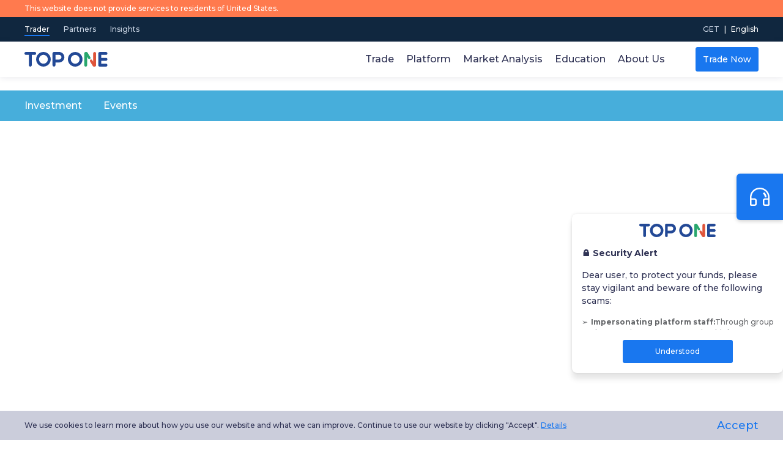

--- FILE ---
content_type: text/html; charset=utf-8
request_url: https://www.google.com/recaptcha/api2/aframe
body_size: 182
content:
<!DOCTYPE HTML><html><head><meta http-equiv="content-type" content="text/html; charset=UTF-8"></head><body><script nonce="HLKl-bVlcnAklgu_j6JwTg">/** Anti-fraud and anti-abuse applications only. See google.com/recaptcha */ try{var clients={'sodar':'https://pagead2.googlesyndication.com/pagead/sodar?'};window.addEventListener("message",function(a){try{if(a.source===window.parent){var b=JSON.parse(a.data);var c=clients[b['id']];if(c){var d=document.createElement('img');d.src=c+b['params']+'&rc='+(localStorage.getItem("rc::a")?sessionStorage.getItem("rc::b"):"");window.document.body.appendChild(d);sessionStorage.setItem("rc::e",parseInt(sessionStorage.getItem("rc::e")||0)+1);localStorage.setItem("rc::h",'1769011781291');}}}catch(b){}});window.parent.postMessage("_grecaptcha_ready", "*");}catch(b){}</script></body></html>

--- FILE ---
content_type: application/javascript; charset=UTF-8
request_url: https://toponemarkets.com/_nuxt/pages/insights/index.f6f626e.js
body_size: 47
content:
(window.webpackJsonp=window.webpackJsonp||[]).push([[96],{1323:function(n,l,o){"use strict";o.r(l);var e=o(918).default,t=o(2),component=Object(t.a)(e,void 0,void 0,!1,null,null,null);l.default=component.exports}}]);

--- FILE ---
content_type: image/svg+xml
request_url: https://toponemarkets.com/_nuxt/img/twitter.eaa3a12.svg
body_size: 1236
content:
<?xml version="1.0" encoding="UTF-8"?>
<svg width="24px" height="24px" viewBox="0 0 24 24" version="1.1" xmlns="http://www.w3.org/2000/svg" xmlns:xlink="http://www.w3.org/1999/xlink">
    <!-- Generator: Sketch 56.2 (81672) - https://sketch.com -->
    <title>tuite</title>
    <desc>Created with Sketch.</desc>
    <g id="优化调整5月7日" stroke="none" stroke-width="1" fill="none" fill-rule="evenodd">
        <g id="1.官网主页_PC1440=3" transform="translate(-154.000000, -5386.000000)" fill-rule="nonzero">
            <g id="编组-9" transform="translate(0.000000, 4994.000000)">
                <g id="编组-7">
                    <g id="风险提醒和资质" transform="translate(0.000000, 196.000000)">
                        <g id="编组-38" transform="translate(120.000000, 38.000000)">
                            <g id="编组-52" transform="translate(0.000000, 130.000000)">
                                <g id="tuite" transform="translate(34.000000, 28.000000)">
                                    <path d="M2.71111766,12.0000146 L2.71111766,12.000016 C2.71111766,17.1301224 6.86990821,21.288913 12.0000146,21.288913 C17.130121,21.288913 21.2889116,17.1301224 21.2889116,12.000016 L21.2889116,12.000016 C21.2889116,6.86990962 17.130121,2.71111906 12.0000146,2.71111906 C6.86990821,2.71111906 2.71111766,6.86990962 2.71111766,12.000016 L2.71111766,12.0000146 Z" id="路径" fill="#FFFFFF"></path>
                                    <path d="M12.0000146,23.640238 C5.5746076,23.640238 0.359791262,18.4254217 0.359791262,12.0000146 C0.359791262,5.5746076 5.5746076,0.359791262 12.0000146,0.359791262 C18.4254217,0.359791262 23.640238,5.5746076 23.640238,12.0000146 C23.640238,18.4254217 18.4254217,23.640238 12.0000146,23.640238 Z M18.122774,9.46244918 L18.122774,9.06668197 C18.6815059,8.67091477 19.1703951,8.11218287 19.5661623,7.55345343 C19.0772731,7.78625789 18.5185412,7.94922063 17.9598117,8.04234261 C18.5185436,7.71641567 19.0074328,7.08784351 19.2402353,6.43599208 C18.6815034,6.76191902 18.0994923,6.99472398 17.4709201,7.15768623 C16.9820309,6.59895433 16.1904965,6.20318712 15.3756804,6.20318712 C13.7693299,6.20318712 12.5587441,7.48361071 12.5587441,9.18308568 C12.5587441,9.41589015 12.5587441,9.67197487 12.6285853,9.90477982 C10.2772589,9.7185361 8.18202657,8.50795253 6.73864319,6.66878722 C6.34287599,6.99471416 6.17991129,7.46032162 6.17991129,8.04233279 C6.17991129,9.08995388 6.66880048,10.0444505 7.46033488,10.6031751 C6.9714457,10.6031751 6.5756785,10.4402118 6.17991129,10.2074079 C6.17991129,11.6507961 7.15768966,12.9312124 8.43811571,13.1873064 C8.20531124,13.2571477 7.94922652,13.2571477 7.71642156,13.2571477 C7.55345834,13.2571477 7.39049462,13.2571477 7.15768966,13.1873064 C7.48361661,14.3978897 8.60107795,15.2825461 9.81166373,15.2825461 C8.81060364,16.1206415 7.55345932,16.5629697 6.24974664,16.5629697 C6.01694218,16.5629697 5.76085746,16.5629697 5.59789521,16.4931285 C6.8783188,17.3777849 8.34497654,17.866674 9.95134671,17.866674 C15.2127167,17.9830763 18.1227848,13.3968385 18.1227848,9.46244328 L18.122774,9.46244918 Z" id="形状" fill="#3298F0"></path>
                                </g>
                            </g>
                        </g>
                    </g>
                </g>
            </g>
        </g>
    </g>
</svg>

--- FILE ---
content_type: application/javascript; charset=UTF-8
request_url: https://toponemarkets.com/_nuxt/runtime.3a64847.js
body_size: 2983
content:
!function(e){function n(data){for(var n,t,d=data[0],l=data[1],f=data[2],i=0,m=[];i<d.length;i++)t=d[i],Object.prototype.hasOwnProperty.call(r,t)&&r[t]&&m.push(r[t][0]),r[t]=0;for(n in l)Object.prototype.hasOwnProperty.call(l,n)&&(e[n]=l[n]);for(_&&_(data);m.length;)m.shift()();return c.push.apply(c,f||[]),o()}function o(){for(var e,i=0;i<c.length;i++){for(var n=c[i],o=!0,t=1;t<n.length;t++){var l=n[t];0!==r[l]&&(o=!1)}o&&(c.splice(i--,1),e=d(d.s=n[0]))}return e}var t={},r={122:0},c=[];function d(n){if(t[n])return t[n].exports;var o=t[n]={i:n,l:!1,exports:{}};return e[n].call(o.exports,o,o.exports,d),o.l=!0,o.exports}d.e=function(e){var n=[],o=r[e];if(0!==o)if(o)n.push(o[2]);else{var t=new Promise((function(n,t){o=r[e]=[n,t]}));n.push(o[2]=t);var c,script=document.createElement("script");script.charset="utf-8",script.timeout=120,d.nc&&script.setAttribute("nonce",d.nc),script.src=function(e){return d.p+""+({0:"vendors/b47a51a8",1:"commons/287164ae",2:"vendors/99854f4c",3:"commons/6f93d028",4:"pages/_lang/insights/index",5:"pages/_lang/PrivacyPolicy",6:"pages/_lang/about-us/top1markets",7:"pages/_lang/account",8:"pages/_lang/analyst",9:"pages/_lang/announcement/_id",10:"pages/_lang/calendar",11:"pages/_lang/docs/FSG",12:"pages/_lang/docs/PDS",13:"pages/_lang/education/_id",14:"pages/_lang/index",15:"pages/_lang/markets-to-trade/_id",16:"pages/_lang/news/_id",17:"pages/_lang/promotions/islamicAccount",18:"pages/_lang/promotions/refer-friend",19:"pages/_lang/promotions/shareBouns",20:"pages/_lang/promotions/trialBonus",21:"pages/_lang/support/how-to-open-an-account",22:"pages/_lang/support/how-to-start-trading",23:"pages/_lang/technical",24:"pages/_lang/trading-apps",26:"pages/EIACrudeOil",27:"pages/PrivacyPolicy",28:"pages/_lang/EIACrudeOil",29:"pages/_lang/about-us/money-protection",30:"pages/_lang/about-us/terms",31:"pages/_lang/announcement/index",32:"pages/_lang/bankOrder",33:"pages/_lang/certificates",34:"pages/_lang/college",35:"pages/_lang/collegePro",36:"pages/_lang/commodity-trading",37:"pages/_lang/contract-specifications/_id",38:"pages/_lang/contract-specifications/index",39:"pages/_lang/cryptocurrency-trading",40:"pages/_lang/docs/CommunityRules",41:"pages/_lang/docs/CreatorsConvention",42:"pages/_lang/download2",43:"pages/_lang/educationalVideo",44:"pages/_lang/forex-trading",45:"pages/_lang/goldETF",46:"pages/_lang/idea/_id",47:"pages/_lang/idea/index",48:"pages/_lang/indices-trading",49:"pages/_lang/insight",50:"pages/_lang/insights/_id",51:"pages/_lang/live",52:"pages/_lang/markets-to-trade/index",53:"pages/_lang/news/index",54:"pages/_lang/promotions/double-profit",55:"pages/_lang/promotions/highLeverage",56:"pages/_lang/promotions/malayNewYear",57:"pages/_lang/promotions/senior-creator",58:"pages/_lang/promotions/tradingBonus",59:"pages/_lang/sentiment",60:"pages/_lang/spread",61:"pages/_lang/stock-trading",62:"pages/_lang/support/help-center",63:"pages/_lang/support/how-to-make-profit",64:"pages/_lang/support/search",65:"pages/_lang/trading-opportuntiy",66:"pages/about-us/money-protection",67:"pages/about-us/terms",68:"pages/about-us/top1markets",69:"pages/account",70:"pages/analyst",71:"pages/announcement/_id",72:"pages/announcement/index",73:"pages/bankOrder",74:"pages/calendar",75:"pages/certificates",76:"pages/college",77:"pages/collegePro",78:"pages/commodity-trading",79:"pages/contract-specifications/_id",80:"pages/contract-specifications/index",81:"pages/cryptocurrency-trading",82:"pages/docs/CommunityRules",83:"pages/docs/CreatorsConvention",84:"pages/docs/FSG",85:"pages/docs/PDS",86:"pages/education/_id",87:"pages/educationalVideo",88:"pages/forex-trading",89:"pages/goldETF",90:"pages/idea/_id",91:"pages/idea/index",92:"pages/index",93:"pages/indices-trading",94:"pages/insight",95:"pages/insights/_id",96:"pages/insights/index",97:"pages/live",98:"pages/markets-to-trade/_id",99:"pages/markets-to-trade/index",100:"pages/news/_id",101:"pages/news/index",102:"pages/promotions/double-profit",103:"pages/promotions/highLeverage",104:"pages/promotions/islamicAccount",105:"pages/promotions/malayNewYear",106:"pages/promotions/refer-friend",107:"pages/promotions/senior-creator",108:"pages/promotions/shareBouns",109:"pages/promotions/tradingBonus",110:"pages/promotions/trialBonus",111:"pages/sentiment",112:"pages/spread",113:"pages/stock-trading",114:"pages/support/help-center",115:"pages/support/how-to-make-profit",116:"pages/support/how-to-open-an-account",117:"pages/support/how-to-start-trading",118:"pages/support/search",119:"pages/technical",120:"pages/trading-apps",121:"pages/trading-opportuntiy"}[e]||e)+"."+{0:"4abbf29",1:"20eb886",2:"14599f1",3:"ad376dc",4:"ef579d0",5:"5d09c8b",6:"1e0cb5a",7:"c27e39c",8:"9f23740",9:"88585aa",10:"2be2617",11:"d63ca70",12:"81b2f2a",13:"75e2bbd",14:"c550ab4",15:"886c63c",16:"f1e24b8",17:"5b718e0",18:"f283e13",19:"d660f3c",20:"fde5ab8",21:"5b62c48",22:"199a4c8",23:"789fc7f",24:"898ca9f",26:"adca7eb",27:"a692d59",28:"89d8d25",29:"6a4147c",30:"067a2da",31:"09fc6eb",32:"157292d",33:"9a7f59a",34:"b54196d",35:"c7acfd3",36:"b0d2735",37:"354774b",38:"5ae95b9",39:"f0018cc",40:"fa09c29",41:"34f86f5",42:"6c76a9a",43:"e7805f4",44:"b3f3425",45:"5c9dd95",46:"a3e861b",47:"74b7998",48:"cc8c975",49:"c65fa39",50:"e5b0333",51:"9058a95",52:"2a091e2",53:"623dcb2",54:"b062a04",55:"19627f1",56:"2f9214a",57:"60d3cc2",58:"f373115",59:"0362532",60:"fd63bc9",61:"7068385",62:"75d5b95",63:"d9fc9af",64:"d095833",65:"136b67a",66:"b01d63c",67:"e9724ed",68:"8faca7d",69:"8f294dd",70:"d9491c0",71:"9c1c117",72:"d4e7a4b",73:"aecb442",74:"a10e535",75:"55c7a6d",76:"6ea5d01",77:"483e088",78:"1ea0cee",79:"a793fab",80:"e331006",81:"1d40148",82:"656eeac",83:"48225fc",84:"9a49004",85:"261de75",86:"9fa65b4",87:"df57176",88:"3124170",89:"fa9e2d9",90:"3f187a3",91:"07bf9bd",92:"3166d6d",93:"5b7a123",94:"2bbd5a6",95:"0a4e36e",96:"f6f626e",97:"83f930a",98:"ccd10d6",99:"5b2d4be",100:"9b5ea49",101:"e451761",102:"96529a7",103:"0aa8f34",104:"e9a8625",105:"1259269",106:"5909ade",107:"bd3021b",108:"1659606",109:"ebf69d2",110:"d2e4c00",111:"5d688df",112:"7aa0c27",113:"85095c2",114:"303a84b",115:"51b198d",116:"dc9155d",117:"28838c0",118:"6771b3c",119:"f0bd5ff",120:"5958a1c",121:"88173f0"}[e]+".js"}(e);var l=new Error;c=function(n){script.onerror=script.onload=null,clearTimeout(f);var o=r[e];if(0!==o){if(o){var t=n&&("load"===n.type?"missing":n.type),c=n&&n.target&&n.target.src;l.message="Loading chunk "+e+" failed.\n("+t+": "+c+")",l.name="ChunkLoadError",l.type=t,l.request=c,o[1](l)}r[e]=void 0}};var f=setTimeout((function(){c({type:"timeout",target:script})}),12e4);script.onerror=script.onload=c,document.head.appendChild(script)}return Promise.all(n)},d.m=e,d.c=t,d.d=function(e,n,o){d.o(e,n)||Object.defineProperty(e,n,{enumerable:!0,get:o})},d.r=function(e){"undefined"!=typeof Symbol&&Symbol.toStringTag&&Object.defineProperty(e,Symbol.toStringTag,{value:"Module"}),Object.defineProperty(e,"__esModule",{value:!0})},d.t=function(e,n){if(1&n&&(e=d(e)),8&n)return e;if(4&n&&"object"==typeof e&&e&&e.__esModule)return e;var o=Object.create(null);if(d.r(o),Object.defineProperty(o,"default",{enumerable:!0,value:e}),2&n&&"string"!=typeof e)for(var t in e)d.d(o,t,function(n){return e[n]}.bind(null,t));return o},d.n=function(e){var n=e&&e.__esModule?function(){return e.default}:function(){return e};return d.d(n,"a",n),n},d.o=function(object,e){return Object.prototype.hasOwnProperty.call(object,e)},d.p="/_nuxt/",d.oe=function(e){throw console.error(e),e};var l=window.webpackJsonp=window.webpackJsonp||[],f=l.push.bind(l);l.push=n,l=l.slice();for(var i=0;i<l.length;i++)n(l[i]);var _=f;o()}([]);

--- FILE ---
content_type: application/javascript; charset=UTF-8
request_url: https://toponemarkets.com/js/tj.js
body_size: 1149
content:
var hr = window.location.href;
if (hr.indexOf('channel=app') < 0) {
    document.write(unescape("%3Cscript async src='https://www.googletagmanager.com/gtag/js?id=G-Q0J5Y57WPC' type='text/javascript'%3E%3C/script%3E"));
}

function getParam(name) {
    var reg = new RegExp("(^|&)" + name + "=([^&]*)(&|$)");
    var r = window.location.search.substr(1).match(reg);
    if (r != null) return decodeURIComponent(r[2]);
    return null;
}
// web打点方法

var starttime = parseInt(new Date().getTime() / 1000);
var session_id = getParam('session_id');
var language = getParam('language');
var idfa = getParam('idfa');
var adid = getParam('adid');
var customSource = getParam('customSource');
var bundleId = getParam('bundleId');

function callbackdots_me(categoryID, eventname, eventid) {
    let fdata = new FormData();
    var data = {}
    data.categoryID = categoryID;
    data.session_id = session_id;
    data.token = session_id;
    data.eventVersion = '4.2';
    data.language = language;
    if (eventid != '' && adid) {
        if (idfa) {
            data.idfa = idfa;
        }
        if (adid) {
            data.adid = adid;
        }
        if (customSource) {
            data.customSource = customSource;
        }
        if (bundleId) {
            data.bundleId = bundleId;
        }
        data.eventName = eventname;
        data.eventTime = parseInt(new Date().getTime() / 1000);
        data.platform = 2;
        data.eventID = eventid;
        data.visitDuration = Number(data.eventTime) - Number(starttime);
        fdata.append("json", "[" + JSON.stringify(data) + "]");
        navigator.sendBeacon("https://app.efuhk.com/portal/adjust/save/anchor", fdata);
        navigator.sendBeacon("https://cms.snewcms.xyz/Home/Propage/beanlog", fdata);
    }
}

function gtageventregister(event_name, event_name2, mobile, email, mt5_account) {
    if (!window.dataLayer) {
        window.dataLayer = window.dataLayer || [];
        gtag('config', 'G-Q0J5Y57WPC');
    }
    gtag('event', event_name, { 'event_name': event_name2, 'mobile': mobile, 'email': email, 'mt5_account': mt5_account });
}

function callbackdots() {
    if (hr.indexOf('/account') > 0) {
        callbackdots_me("accounttype", "AccountType详情_停留时长", "at_accounttype")
    }
    if (hr.indexOf('/trading-opportuntiy') > 0) {
        callbackdots_me("opportunity", "Opportunity详情_停留时长", "op_opportunity")
    }
    if (hr.indexOf('/promotions/depositsBonus') > 0) {
        callbackdots_me("promotionstime", "活动详情_4000美元赠金_停留时长", "pt_$4000bonus")
    }
    if (hr.indexOf('/promotions/shareBouns') > 0) {
        callbackdots_me("promotionstime", "活动详情_分享赠金_停留时长", "pt_$sharebonus")
    }
    if (hr.indexOf('/support/how-to-make-profit') > 0) {
        callbackdots_me("userguide", "HowToMakeProfit详情_停留时长", "ug_makeprofit")
    }
    if (hr.indexOf('/support/how-to-open-an-account') > 0) {
        callbackdots_me("userguide", "HowToOpenAccount详情_停留时长", "ug_openaccount")
    }
    if (hr.indexOf('/support/how-to-start-trading') > 0) {
        callbackdots_me("userguide", "HowToStartTrading详情_停留时长", "ug_starttrading")
    }
}


function gtagevent(event_name, event_name2) {
    if (!window.dataLayer) {
        window.dataLayer = window.dataLayer || [];
        gtag('config', 'G-Q0J5Y57WPC');
    }
    gtag('event', event_name, { 'event_name': event_name2 });
}

function gtag() { dataLayer.push(arguments); }

--- FILE ---
content_type: image/svg+xml
request_url: https://toponemarkets.com/_nuxt/img/logo_app_store.551c0de.svg
body_size: 3930
content:
<svg width="89" height="89" viewBox="0 0 89 89" fill="none" xmlns="http://www.w3.org/2000/svg">
<rect x="0.5" y="0.5" width="88" height="88" rx="24" fill="#0D1E30"/>
<mask id="mask0_2121:2645" style="mask-type:alpha" maskUnits="userSpaceOnUse" x="0" y="0" width="89" height="89">
<rect x="0.5" y="0.5" width="88" height="88" rx="24" fill="#0D1E30"/>
</mask>
<g mask="url(#mask0_2121:2645)">
<path fill-rule="evenodd" clip-rule="evenodd" d="M66.0816 67.0718L36.2042 81.1071L9.3275 73.0501L-0.238839 75.9198L-0.272095 89.1331H88.914V42.6912L66.0816 67.0718Z" fill="url(#paint0_linear_2121:2645)"/>
<path fill-rule="evenodd" clip-rule="evenodd" d="M65.9126 88.9113H66.1016V-0.27478H65.9126V88.9113Z" fill="#476080"/>
<path fill-rule="evenodd" clip-rule="evenodd" d="M-0.139267 67.2207H89.0468V67.0318H-0.139267V67.2207Z" fill="#476080"/>
<path fill-rule="evenodd" clip-rule="evenodd" d="M16.2027 58.4447V51.2002H17.0087L19.6615 56.0571L22.3248 51.2002H23.1002V58.4447H22.2635V52.7919L19.988 56.9346H19.3145L17.0394 52.7919V58.4447H16.2027Z" fill="#0099E6"/>
<path fill-rule="evenodd" clip-rule="evenodd" d="M25.5286 56.9345C25.5286 57.132 25.5796 57.3035 25.6818 57.45C25.7836 57.5962 25.9263 57.71 26.1102 57.7916C26.2936 57.8732 26.5047 57.9142 26.7428 57.9142C27.0351 57.9142 27.2989 57.8477 27.5335 57.7151C27.7684 57.5824 27.9536 57.4024 28.0898 57.1745C28.2255 56.9464 28.2939 56.6864 28.2939 56.3939V56.1999C28.069 56.1116 27.8429 56.0417 27.6152 55.9907C27.3871 55.9397 27.1711 55.9144 26.9671 55.9144C26.5183 55.9144 26.1663 56.006 25.9112 56.1898C25.6559 56.3733 25.5286 56.6218 25.5286 56.9345ZM26.5895 58.5977C26.2224 58.5977 25.8957 58.528 25.6102 58.3885C25.3245 58.2493 25.1015 58.0569 24.9419 57.8122C24.782 57.5673 24.7019 57.2848 24.7019 56.9651C24.7019 56.6182 24.792 56.3189 24.9725 56.0672C25.1525 55.8157 25.4061 55.6202 25.7326 55.4807C26.0593 55.3411 26.4401 55.2713 26.8752 55.2713C27.1203 55.2713 27.3686 55.2987 27.6203 55.353C27.8716 55.4076 28.0964 55.479 28.2939 55.5674V55.1795C28.2939 54.8938 28.2374 54.6438 28.1252 54.4296C28.0129 54.2153 27.8584 54.0488 27.6609 53.9298C27.4638 53.8107 27.2325 53.751 26.9671 53.751C26.6475 53.751 26.3703 53.826 26.1357 53.9755C25.901 54.1253 25.7256 54.3362 25.6102 54.6081L24.8959 54.3634C24.9912 54.0913 25.1391 53.8567 25.3396 53.6592C25.5403 53.4619 25.7818 53.3091 26.0641 53.2C26.3464 53.0914 26.6508 53.0368 26.9775 53.0368C27.3992 53.0368 27.7684 53.1271 28.0845 53.3074C28.4008 53.4874 28.6455 53.7393 28.819 54.0622C28.9925 54.3855 29.0792 54.7648 29.0792 55.1999V58.4446H28.3651L28.3141 57.6284C28.1643 57.921 27.9381 58.1557 27.6354 58.3324C27.3329 58.5093 26.9841 58.5977 26.5895 58.5977Z" fill="#0099E6"/>
<path fill-rule="evenodd" clip-rule="evenodd" d="M30.8137 58.4447V53.1797H31.5486L31.5994 54.1592C31.7286 53.8327 31.9223 53.5759 32.181 53.3888C32.4395 53.2018 32.7424 53.1082 33.0893 53.1082C33.2047 53.1082 33.3085 53.1169 33.4003 53.1339C33.4923 53.1508 33.5721 53.1731 33.6403 53.2001L33.5381 53.9755C33.463 53.9483 33.3848 53.9296 33.3034 53.9194C33.2217 53.9092 33.1403 53.9041 33.0587 53.9041C32.773 53.9041 32.5228 53.9755 32.3087 54.1184C32.0943 54.2612 31.9276 54.4638 31.8087 54.7255C31.6895 54.9874 31.63 55.2954 31.63 55.6489V58.4447H30.8137Z" fill="#0099E6"/>
<path fill-rule="evenodd" clip-rule="evenodd" d="M34.9869 58.4447V50.8739H35.8032V55.3836L38.2929 53.1797H39.344L36.6503 55.5367L39.5887 58.4447H38.4663L35.8032 55.7509V58.4447H34.9869Z" fill="#0099E6"/>
<path fill-rule="evenodd" clip-rule="evenodd" d="M42.803 53.7306C42.5239 53.7306 42.2706 53.7986 42.0429 53.9347C41.8148 54.0709 41.6243 54.2597 41.4715 54.501C41.3184 54.7425 41.2179 55.0232 41.1703 55.3428H44.3642C44.3368 55.0232 44.2519 54.7425 44.1091 54.501C43.9662 54.2597 43.7826 54.0709 43.5581 53.9347C43.3338 53.7986 43.0817 53.7306 42.803 53.7306ZM42.9355 58.5977C42.548 58.5977 42.1923 58.5297 41.8694 58.3938C41.5461 58.2578 41.2655 58.0654 41.0276 57.8171C40.7895 57.5688 40.6057 57.2765 40.4765 56.9396C40.3474 56.6029 40.2828 56.2305 40.2828 55.8223C40.2828 55.421 40.3455 55.052 40.4714 54.7153C40.5972 54.3787 40.7741 54.0843 41.0021 53.8327C41.2298 53.5812 41.497 53.3856 41.8029 53.2461C42.1092 53.1065 42.4425 53.0368 42.803 53.0368C43.15 53.0368 43.4714 53.1016 43.7675 53.2306C44.063 53.3601 44.3198 53.5402 44.5376 53.7714C44.7553 54.0027 44.9237 54.2782 45.0429 54.5979C45.1616 54.9178 45.2211 55.2647 45.2211 55.6389V55.9754H41.1299C41.1567 56.3563 41.2468 56.6896 41.3999 56.9753C41.5531 57.2612 41.7587 57.4821 42.0174 57.6387C42.2757 57.7952 42.575 57.8732 42.9153 57.8732C43.2484 57.8732 43.5392 57.8037 43.7877 57.6641C44.0356 57.5248 44.2482 57.3188 44.4254 57.0468L45.1192 57.3632C44.983 57.6217 44.8063 57.8428 44.5885 58.0263C44.3708 58.2099 44.121 58.3513 43.8385 58.4499C43.5562 58.5484 43.2552 58.5977 42.9355 58.5977Z" fill="#0099E6"/>
<path fill-rule="evenodd" clip-rule="evenodd" d="M48.6802 58.5976C48.3603 58.5976 48.085 58.533 47.8535 58.404C47.622 58.2747 47.4438 58.0841 47.318 57.8324C47.1918 57.5809 47.129 57.2748 47.129 56.9143V53.8734H46.1599V53.1796H47.129V51.4144H47.9453V53.1796H49.5983V53.8734H47.9453V56.8733C47.9453 57.1862 48.0118 57.4293 48.1443 57.6028C48.2771 57.7763 48.4795 57.863 48.7514 57.863C48.8942 57.863 49.0388 57.8411 49.185 57.7969C49.3311 57.7525 49.4622 57.6931 49.5781 57.6181L49.8228 58.2507C49.6799 58.3528 49.5131 58.4363 49.3226 58.5007C49.1323 58.5653 48.9182 58.5976 48.6802 58.5976Z" fill="#0099E6"/>
<path fill-rule="evenodd" clip-rule="evenodd" d="M52.8836 58.5976C52.5777 58.5976 52.2901 58.5466 52.0216 58.4446C51.7529 58.3426 51.5196 58.1965 51.3225 58.0058C51.1251 57.8156 50.9756 57.5911 50.8737 57.3326L51.6082 57.0671C51.7444 57.3258 51.9211 57.5263 52.139 57.6693C52.3567 57.8122 52.6046 57.8836 52.8836 57.8836C53.1079 57.8836 53.3054 57.8462 53.4756 57.7712C53.6453 57.6963 53.7782 57.5928 53.8734 57.46C53.9686 57.3273 54.0162 57.1794 54.0162 57.0163C54.0162 56.5741 53.6967 56.2883 53.0571 56.1592L52.6594 56.0774C52.1012 55.9687 51.6898 55.7902 51.4247 55.5417C51.1594 55.2936 51.0266 54.979 51.0266 54.5979C51.0266 54.292 51.1048 54.0199 51.2613 53.7818C51.4177 53.5437 51.6369 53.3582 51.9192 53.2255C52.2017 53.0929 52.5231 53.0267 52.8836 53.0267C53.1829 53.0267 53.4586 53.0759 53.7103 53.1745C53.9616 53.2733 54.178 53.4179 54.3581 53.6081C54.5385 53.7988 54.6761 54.0233 54.7713 54.2816L54.0366 54.5265C53.9276 54.275 53.7731 54.0794 53.5724 53.9399C53.3719 53.8005 53.1387 53.7306 52.8736 53.7306C52.6696 53.7306 52.491 53.7648 52.3378 53.8326C52.1847 53.9008 52.064 53.9927 51.9757 54.1081C51.8873 54.2239 51.8429 54.3598 51.8429 54.5163C51.8429 54.7341 51.9264 54.9076 52.0931 55.0366C52.2595 55.1661 52.5301 55.2681 52.9042 55.3427L53.3022 55.4244C53.8056 55.5264 54.1897 55.705 54.455 55.96C54.7205 56.2153 54.8529 56.5401 54.8529 56.9345C54.8529 57.1794 54.8034 57.4023 54.705 57.6028C54.6063 57.8037 54.4701 57.9788 54.2968 58.1285C54.1234 58.2781 53.9159 58.3938 53.6746 58.4754C53.4327 58.5568 53.1693 58.5976 52.8836 58.5976Z" fill="#0099E6"/>
<path fill-rule="evenodd" clip-rule="evenodd" d="M12.2317 28.2267H16.783V44.2509C16.783 45.2457 17.5895 46.0524 18.5845 46.0524C19.5795 46.0524 20.386 45.2457 20.386 44.2509V28.2267H24.7476C25.7426 28.2267 26.5491 27.4201 26.5491 26.4252C26.5491 25.4302 25.7426 24.6236 24.7476 24.6236H12.2317C11.2367 24.6236 10.4302 25.4302 10.4302 26.4252C10.4302 27.4201 11.2367 28.2267 12.2317 28.2267Z" fill="#F5F6FA"/>
<path fill-rule="evenodd" clip-rule="evenodd" d="M56.5905 35.2431H51.8881V28.2267H56.5905C58.5249 28.2267 60.0987 29.8003 60.0987 31.735C60.0987 33.6695 58.5249 35.2431 56.5905 35.2431ZM56.3842 24.6235H50.0866C49.0915 24.6235 48.2851 25.4301 48.2851 26.4252V44.2509C48.2851 45.2459 49.0915 46.0523 50.0866 46.0523C51.0816 46.0523 51.8881 45.2459 51.8881 44.2509V38.8462H56.5905C60.6306 38.8462 63.8944 35.4598 63.6929 31.3767C63.5045 27.5566 60.2088 24.6235 56.3842 24.6235Z" fill="#F5F6FA"/>
<path fill-rule="evenodd" clip-rule="evenodd" d="M73.2707 38.1231V44.2509C73.2707 45.2457 74.0775 46.0524 75.0724 46.0524C76.0674 46.0524 76.8738 45.2457 76.8738 44.2509V38.1231C76.8738 37.1281 76.0674 36.3217 75.0724 36.3217C74.0775 36.3217 73.2707 37.1281 73.2707 38.1231Z" fill="url(#paint1_linear_2121:2645)"/>
<path fill-rule="evenodd" clip-rule="evenodd" d="M35.8084 42.5159C32.2327 42.5159 29.3237 39.303 29.3237 35.3538C29.3237 31.4043 32.2327 28.1914 35.8084 28.1914C39.3842 28.1914 42.2931 31.4043 42.2931 35.3538C42.2931 39.303 39.3842 42.5159 35.8084 42.5159ZM35.8084 24.6277C30.2547 24.6277 25.7529 29.4298 25.7529 35.3538C25.7529 41.2775 30.2547 46.0796 35.8084 46.0796C41.3622 46.0796 45.8642 41.2775 45.8642 35.3538C45.8642 29.4298 41.3622 24.6277 35.8084 24.6277Z" fill="#F5F6FA"/>
<path fill-rule="evenodd" clip-rule="evenodd" d="M74.821 24.3067C74.7984 24.3103 74.7753 24.3096 74.7528 24.3139C74.4575 24.3668 74.1911 24.494 73.9647 24.672L68.7494 28.1489C67.9297 28.6954 67.7081 29.8026 68.2547 30.6223C68.5984 31.138 69.164 31.4169 69.7405 31.4169C70.0802 31.4169 70.4241 31.3196 70.7283 31.117L73.2709 29.4221V32.6568C73.2709 33.6514 74.0775 34.4581 75.0722 34.4581C76.0674 34.4581 76.8738 33.6514 76.8738 32.6568V26.0831C76.8738 26.0816 76.8734 26.0803 76.8734 26.0788C76.8763 25.7339 76.7797 25.3845 76.5741 25.0762C76.2299 24.5598 75.6628 24.282 75.0852 24.2827C75.0808 24.2827 75.0765 24.2816 75.0722 24.2816C74.9862 24.2816 74.904 24.2952 74.821 24.3067Z" fill="url(#paint2_linear_2121:2645)"/>
<path fill-rule="evenodd" clip-rule="evenodd" d="M66.0249 66.9938L36.1969 81.0062L9.44899 72.9517L-0.259247 75.7741L-0.257357 75.97L9.44805 73.1486L36.177 81.1974L36.2116 81.208L66.1218 67.157L66.1383 67.1495L88.9139 42.8297V42.5532L66.0249 66.9938Z" fill="#0099E6"/>
<path fill-rule="evenodd" clip-rule="evenodd" d="M66.0816 68.1865C66.6974 68.1865 67.1962 67.6874 67.1962 67.0716C67.1962 66.456 66.6974 65.9568 66.0816 65.9568C65.4658 65.9568 64.9666 66.456 64.9666 67.0716C64.9666 67.6874 65.4658 68.1865 66.0816 68.1865Z" fill="#0099E6"/>
</g>
<defs>
<linearGradient id="paint0_linear_2121:2645" x1="127.188" y1="86.4229" x2="110.784" y2="25.9291" gradientUnits="userSpaceOnUse">
<stop offset="0.00783889" stop-color="#0D1E30"/>
<stop offset="1" stop-color="#293F57"/>
</linearGradient>
<linearGradient id="paint1_linear_2121:2645" x1="73.2707" y1="36.3217" x2="73.2707" y2="46.0524" gradientUnits="userSpaceOnUse">
<stop stop-color="#DF543A"/>
<stop offset="1" stop-color="#DF543A"/>
</linearGradient>
<linearGradient id="paint2_linear_2121:2645" x1="67.9548" y1="24.2816" x2="67.9548" y2="34.4581" gradientUnits="userSpaceOnUse">
<stop stop-color="#53D3A6"/>
<stop offset="1" stop-color="#29A76D"/>
</linearGradient>
</defs>
</svg>


--- FILE ---
content_type: image/svg+xml
request_url: https://toponemarkets.com/_nuxt/img/telegram.cda7429.svg
body_size: 844
content:
<?xml version="1.0" encoding="UTF-8"?>
<svg width="24px" height="24px" viewBox="0 0 24 24" version="1.1" xmlns="http://www.w3.org/2000/svg" xmlns:xlink="http://www.w3.org/1999/xlink">
    <!-- Generator: Sketch 56.2 (81672) - https://sketch.com -->
    <title>telegram</title>
    <desc>Created with Sketch.</desc>
    <g id="优化调整5月7日" stroke="none" stroke-width="1" fill="none" fill-rule="evenodd">
        <g id="1.官网主页_PC1440=3" transform="translate(-188.000000, -5386.000000)" fill-rule="nonzero">
            <g id="编组-9" transform="translate(0.000000, 4994.000000)">
                <g id="编组-7">
                    <g id="风险提醒和资质" transform="translate(0.000000, 196.000000)">
                        <g id="编组-38" transform="translate(120.000000, 38.000000)">
                            <g id="编组-52" transform="translate(0.000000, 130.000000)">
                                <g id="telegram" transform="translate(68.000000, 28.000000)">
                                    <path d="M0.4757832,12.0000154 L0.4757832,12.0000171 C0.4757832,18.3646675 5.63536499,23.5242493 12.0000154,23.5242493 C18.3646657,23.5242493 23.5242475,18.3646675 23.5242475,12.0000171 L23.5242475,12.0000171 C23.5242475,5.63536673 18.3646657,0.47578494 12.0000154,0.47578494 C5.63536499,0.47578494 0.4757832,5.63536673 0.4757832,12.0000171 L0.4757832,12.0000154 Z" id="路径" fill="#32A8DE"></path>
                                    <path d="M17.1382245,7.68680722 L15.1530659,17.04799 C15.0035345,17.7079908 14.6142372,17.8729909 14.0573615,17.5610375 L11.0332174,15.336113 L9.57399691,16.7360365 C9.42962174,16.9242398 9.20274648,17.0350993 8.9655587,17.0325212 L9.18212146,13.9516583 L14.7843936,8.88563674 C15.0293158,8.66907398 14.7302529,8.54790197 14.4054088,8.76446472 L7.48055698,13.1292354 L4.49766288,12.1959531 C3.84797462,11.992281 3.83766211,11.5462648 4.63172554,11.2368895 L16.3003329,6.73805611 C16.8391616,6.534384 17.3135372,6.85922813 17.1382245,7.68422909 L17.1382245,7.68680722 L17.1382245,7.68680722 Z" id="路径" fill="#FFFFFF"></path>
                                </g>
                            </g>
                        </g>
                    </g>
                </g>
            </g>
        </g>
    </g>
</svg>

--- FILE ---
content_type: application/javascript; charset=UTF-8
request_url: https://toponemarkets.com/_nuxt/commons/6f93d028.ad376dc.js
body_size: 10759
content:
(window.webpackJsonp=window.webpackJsonp||[]).push([[3],{1166:function(t,e,l){t.exports=l.p+"img/img_def.624f4fe.png"},1167:function(t,e,l){"use strict";var r=l(849);l.n(r).a},1168:function(t,e,l){var r=l(4),n=l(136),o=l(1169);e=r(!1);var d=n(o);e.push([t.i,".ListRightBox_template[data-v-ec15b27c]{height:552px;background:url("+d+") no-repeat 0;background-size:cover;font-size:20px;font-weight:500;color:#fff;padding-top:47px;box-sizing:border-box;text-align:center;position:relative}.ListRightBox_template .d1[data-v-ec15b27c]{display:flex;justify-content:center;flex-wrap:wrap;margin-bottom:12px}.ListRightBox_template .d1 span[data-v-ec15b27c]:not(:first-child){margin-left:15px}.ListRightBox_template .d2[data-v-ec15b27c]{padding:0 16px}.ListRightBox_template .d3[data-v-ec15b27c]{position:absolute;bottom:0;left:0;padding-bottom:40px;width:100%}.ListRightBox_template .d3 .btn_sty[data-v-ec15b27c]{width:210px;height:50px;line-height:50px}",""]),t.exports=e},1169:function(t,e,l){t.exports=l.p+"img/listRight_bg.ee3d644.jpg"},1170:function(t,e,l){"use strict";var r=l(850);l.n(r).a},1171:function(t,e,l){var r=l(4),n=l(136),o=l(492);e=r(!1);var d=n(o);e.push([t.i,".articleList_template h5[data-v-0df3bd17]{font-size:18px;font-weight:600;overflow:hidden;text-overflow:ellipsis;display:-webkit-box;-webkit-line-clamp:2;-webkit-box-orient:vertical;height:54px}.articleList_template h5[data-v-0df3bd17]:hover{text-decoration:underline}.articleList_template .art_bot[data-v-0df3bd17]{font-size:16px;color:#a1a4b6}.articleList_template .art_bot .view_num[data-v-0df3bd17]{padding-left:23px;background:url("+d+') no-repeat 0;background-size:18px auto}.articleList_template .top_title[data-v-0df3bd17]{padding:50px 0 30px}.articleList_template .top_title h1[data-v-0df3bd17]{font-size:30px;font-weight:600;line-height:36px;border-left:6px solid #1977ef;padding-left:10px}.articleList_template .articleList_box[data-v-0df3bd17]{display:flex;justify-content:space-between;align-items:flex-start}.articleList_template .articleList_box .dl[data-v-0df3bd17]{width:calc(100% - 400px)}.articleList_template .articleList_box .dr[data-v-0df3bd17]{width:330px}.articleList_template .articleList_box .dr .dr_item[data-v-0df3bd17]{margin-top:50px;overflow:hidden}.articleList_template .articleList_box .dr .dr_item .dr_item_tit[data-v-0df3bd17]{border-bottom:1px solid #e8e9ee;padding-bottom:10px}.articleList_template .articleList_box .dr .dr_item .dr_item_tit h3[data-v-0df3bd17]{font-size:20px;font-weight:600}.articleList_template .articleList_box .dr .dr_item .dr_item_tit a[data-v-0df3bd17]{font-size:16px}.articleList_template .articleList_box .dr .select_list li[data-v-0df3bd17]{padding:20px 0 10px;border-bottom:1px solid #e8e9ee}.articleList_template .articleList_box .dr .select_list li h5[data-v-0df3bd17]{font-size:16px;font-weight:500;height:48px;margin-bottom:8px}.articleList_template .articleList_box .dr .hot_list[data-v-0df3bd17]{display:flex;flex-wrap:wrap;padding:30px 0;width:calc(100% + 13px)}.articleList_template .articleList_box .dr .hot_list li[data-v-0df3bd17]{padding:0 13px 13px 0}.articleList_template .articleList_box .dr .hot_list .btn_sty[data-v-0df3bd17]{height:32px;line-height:1;border-radius:2px;border:1px solid #a1a4b6;box-sizing:border-box;font-size:16px;padding:0 16px;color:#303355;display:flex;align-items:center}.articleList_template .articleList_box .dr .hot_list .btn_sty[data-v-0df3bd17]:hover{color:#fff}.articleList_template .page_pic[data-v-0df3bd17]{display:block;width:100%;margin-bottom:30px}.articleList_template .bot_pagination[data-v-0df3bd17]{padding:50px 0 100px}.articleList_template .news_list>li[data-v-0df3bd17]{padding:30px 0;border-bottom:1px solid #e8e9ee;display:flex;justify-content:space-between;align-items:flex-start}.articleList_template .news_list>li .news_dl[data-v-0df3bd17]{width:210px;display:flex}.articleList_template .news_list>li .news_dr[data-v-0df3bd17]{width:calc(100% - 230px)}.articleList_template .news_list .scecate_name[data-v-0df3bd17]{font-size:16px;line-height:1.5;position:relative;margin-left:15px}.articleList_template .news_list .scecate_name[data-v-0df3bd17]:before{content:"";display:block;width:8px;height:8px;border:2px solid #a1a4b6;border-radius:50%;box-sizing:border-box;position:absolute;left:-15px;top:8px}.articleList_template .news_list h5[data-v-0df3bd17]{margin-bottom:25px}.dis_m_show[data-v-0df3bd17]{display:none}@media only screen and (max-width:900px){.articleList_template .articleList_box[data-v-0df3bd17]{flex-direction:column}.articleList_template .articleList_box>.dl[data-v-0df3bd17],.articleList_template .articleList_box>.dr[data-v-0df3bd17]{width:100%}.articleList_template .articleList_box>.dr .ListRightAd[data-v-0df3bd17]{display:none}.articleList_template .articleList_box .dis_m_show[data-v-0df3bd17]{display:flex;width:100%;padding-bottom:0}.articleList_template .dis_pc_show[data-v-0df3bd17]{display:none}}.art_bot_m[data-v-0df3bd17]{display:none}@media only screen and (max-width:500px){.articleList_template .art_bot[data-v-0df3bd17]{font-size:12px}.articleList_template .art_bot .view_num[data-v-0df3bd17]{padding-left:20px;background-size:14px auto}.articleList_template .top_title[data-v-0df3bd17]{padding:30px 0 20px}.articleList_template .top_title h1[data-v-0df3bd17]{font-size:20px;line-height:24px;border-left:4px solid #1977ef}.articleList_template .articleList_box .page_pic[data-v-0df3bd17]{margin-bottom:0}.articleList_template .articleList_box .news_list>li[data-v-0df3bd17]{flex-wrap:wrap;padding:20px 0 10px}.articleList_template .articleList_box .news_list>li .news_dl[data-v-0df3bd17]{width:90px}.articleList_template .articleList_box .news_list>li .news_dr[data-v-0df3bd17]{width:calc(100% - 105px)}.articleList_template .articleList_box .news_list>li .news_dr .scecate_name[data-v-0df3bd17]{font-size:14px}.articleList_template .articleList_box .news_list h5[data-v-0df3bd17]{font-size:14px;height:42px;margin:0}.articleList_template .articleList_box .news_list .art_bot_pc[data-v-0df3bd17]{display:none}.articleList_template .articleList_box .news_list .art_bot_m[data-v-0df3bd17]{display:flex;width:100%}.articleList_template .articleList_box .dr .dr_item .dr_item_tit[data-v-0df3bd17]{padding-bottom:10px}.articleList_template .articleList_box .dr .dr_item .dr_item_tit h3[data-v-0df3bd17]{font-size:20px}.articleList_template .articleList_box .dr .dr_item .dr_item_tit a[data-v-0df3bd17]{font-size:14px}.articleList_template .articleList_box .dr .dr_item .select_list li h5[data-v-0df3bd17]{font-size:16px;height:48px;margin-bottom:10px}.articleList_template .articleList_box .dr .hot_list[data-v-0df3bd17]{padding:20px 0;width:calc(100% + 10px)}.articleList_template .articleList_box .dr .hot_list li[data-v-0df3bd17]{padding:0 10px 10px 0}.articleList_template .articleList_box .dr .hot_list .btn_sty[data-v-0df3bd17]{height:30px;line-height:1;font-size:14px;padding:0 10px}}',""]),t.exports=e},1172:function(t,e,l){"use strict";var r=l(860);l.n(r).a},1173:function(t,e,l){var r=l(4),n=l(136),o=l(1174),d=l(492),c=l(1175);e=r(!1);var _=n(o),m=n(d),h=n(c);e.push([t.i,".artPublicStyle a[data-v-23f09959]{color:#1977ef}.artPublicStyle .col_A1A4B6[data-v-23f09959]{color:#a1a4b6}.artPublicStyle .img_gg[data-v-23f09959]{margin-bottom:15px}.artPublicStyle video[data-v-23f09959]{max-width:100%;margin-bottom:15px}.artPublicStyle .chart-div[data-v-23f09959]{width:100%;height:350px;margin-bottom:15px}[dir=ltr] .artPublicStyle h1[data-v-23f09959]{margin-left:0}[dir=ltr] .artPublicStyle h1[data-v-23f09959],[dir=rtl] .artPublicStyle h1[data-v-23f09959]{margin-right:0}[dir=rtl] .artPublicStyle h1[data-v-23f09959]{margin-left:0}.artPublicStyle h1[data-v-23f09959]{display:block;font-size:2em;margin-top:.67em;margin-bottom:.67em;font-weight:700}[dir=ltr] .artPublicStyle h2[data-v-23f09959]{margin-left:0}[dir=ltr] .artPublicStyle h2[data-v-23f09959],[dir=rtl] .artPublicStyle h2[data-v-23f09959]{margin-right:0}[dir=rtl] .artPublicStyle h2[data-v-23f09959]{margin-left:0}.artPublicStyle h2[data-v-23f09959]{display:block;font-size:1.5em;margin-top:.83em;margin-bottom:.83em;font-weight:700}[dir=ltr] .artPublicStyle h3[data-v-23f09959]{margin-left:0}[dir=ltr] .artPublicStyle h3[data-v-23f09959],[dir=rtl] .artPublicStyle h3[data-v-23f09959]{margin-right:0}[dir=rtl] .artPublicStyle h3[data-v-23f09959]{margin-left:0}.artPublicStyle h3[data-v-23f09959]{display:block;font-size:1.17em;margin-top:1em;margin-bottom:1em;font-weight:700}[dir=ltr] .artPublicStyle h4[data-v-23f09959]{margin-left:0}[dir=ltr] .artPublicStyle h4[data-v-23f09959],[dir=rtl] .artPublicStyle h4[data-v-23f09959]{margin-right:0}[dir=rtl] .artPublicStyle h4[data-v-23f09959]{margin-left:0}.artPublicStyle h4[data-v-23f09959]{display:block;margin-top:1.33em;margin-bottom:1.33em;font-weight:700}[dir=ltr] .artPublicStyle h5[data-v-23f09959]{margin-left:0}[dir=ltr] .artPublicStyle h5[data-v-23f09959],[dir=rtl] .artPublicStyle h5[data-v-23f09959]{margin-right:0}[dir=rtl] .artPublicStyle h5[data-v-23f09959]{margin-left:0}.artPublicStyle h5[data-v-23f09959]{display:block;font-size:.83em;margin-top:1.67em;margin-bottom:1.67em;font-weight:700}[dir=ltr] .artPublicStyle h6[data-v-23f09959]{margin-left:0}[dir=ltr] .artPublicStyle h6[data-v-23f09959],[dir=rtl] .artPublicStyle h6[data-v-23f09959]{margin-right:0}[dir=rtl] .artPublicStyle h6[data-v-23f09959]{margin-left:0}.artPublicStyle h6[data-v-23f09959]{display:block;font-size:.67em;margin-top:2.33em;margin-bottom:2.33em;font-weight:700}.artPublicStyle li[data-v-23f09959],.artPublicStyle ol[data-v-23f09959],.artPublicStyle ul[data-v-23f09959]{list-style:inherit;padding:revert;margin:revert}.artPublicStyle table td[data-v-23f09959]{border:1px solid #000}.articleDetails_template .details_banner[data-v-23f09959]{padding:50px 0;background:url("+_+') no-repeat 50%;background-size:cover}.articleDetails_template .details_banner .banner_tit[data-v-23f09959]{padding-bottom:30px;font-size:32px;font-weight:600}.articleDetails_template .details_banner ul li[data-v-23f09959]{font-size:18px;line-height:1.33;margin-bottom:5px;color:#1977ef;position:relative;padding-left:15px}.articleDetails_template .details_banner ul li[data-v-23f09959]:before{content:"";width:6px;height:6px;display:block;border-radius:50%;position:absolute;left:0;top:9px;background-color:#1977ef}.articleDetails_template .details_banner .btn_sty[data-v-23f09959]{width:210px;height:50px;margin-top:50px}.articleDetails_template .details_box[data-v-23f09959]{display:flex;justify-content:space-between;align-items:flex-start;position:relative}.articleDetails_template .details_box .dl[data-v-23f09959]{width:calc(100% - 400px)}.articleDetails_template .details_box .dl .arc_tit[data-v-23f09959]{font-size:30px;font-weight:600}.articleDetails_template .details_box .dl .arc_des[data-v-23f09959]{font-size:16px;margin:30px 0 50px}.articleDetails_template .details_box .dl .arc_head[data-v-23f09959]{border-bottom:1px solid #e8e9ee;color:#a1a4b6;padding-bottom:20px;margin-bottom:30px}.articleDetails_template .details_box .dl .arc_Synopsis[data-v-23f09959]{background:#f7f7f7;border-radius:4px;font-size:16px;line-height:24px;margin-top:20px;padding:20px;color:#303355;font-weight:400}.articleDetails_template .details_box .dl .arc_Synopsis span[data-v-23f09959]{font-weight:500}.articleDetails_template .details_box .dl .arc_authorpic[data-v-23f09959]{border-radius:50%;width:80px;height:80px;margin-right:10px}.articleDetails_template .details_box .dl .arc_author[data-v-23f09959]{color:#303355;padding-right:22px;font-size:21px}.articleDetails_template .details_box .dl .view_num[data-v-23f09959]{padding-left:23px;background:url('+m+") no-repeat 0;background-size:18px auto}.articleDetails_template .details_box .dl .classi[data-v-23f09959]{position:relative}.articleDetails_template .details_box .dl .classi i[data-v-23f09959]{position:absolute;top:-120px}.articleDetails_template .details_box .dl .directory-title[data-v-23f09959]{font-weight:500;font-size:20px;line-height:1.3;margin-bottom:5px}.articleDetails_template .details_box .dl .directory-title span[data-v-23f09959]{font-weight:400;color:#1977ef;cursor:pointer}.articleDetails_template .details_box .dl .directory-list li[data-v-23f09959]{padding-top:10px}.articleDetails_template .details_box .dl .directory-list a[data-v-23f09959]{color:#1977ef}.articleDetails_template .details_box .dl .directory-list a[data-v-23f09959]:hover{text-decoration:underline}.articleDetails_template .details_box .dl .preand_next>div[data-v-23f09959]:not(:first-child){margin-top:20px}.articleDetails_template .details_box .dl .preand_next>div[data-v-23f09959]{display:flex}.articleDetails_template .details_box .dl .preand_next>div span[data-v-23f09959]{color:#1977ef;line-height:30px;margin-right:20px;word-break:keep-all;white-space:nowrap}.articleDetails_template .details_box .dl .preand_next>div a[data-v-23f09959]{display:inline}.articleDetails_template .details_box .dl .preand_next>div a h5[data-v-23f09959]{display:inline;font-weight:600;font-size:20px}.articleDetails_template .details_box .dl .preand_next>div a[data-v-23f09959]:hover{text-decoration:underline}.articleDetails_template .details_box .dl .select_arc .select_arc_tit h3[data-v-23f09959]{font-size:30px;font-weight:600}.articleDetails_template .details_box .dl .select_arc .select_list>li[data-v-23f09959]{padding:30px 0;border-bottom:1px solid #e8e9ee;display:flex;justify-content:space-between;align-items:flex-start}.articleDetails_template .details_box .dl .select_arc .select_list>li .news_dl[data-v-23f09959]{width:210px;display:flex}.articleDetails_template .details_box .dl .select_arc .select_list>li .news_dr[data-v-23f09959]{width:calc(100% - 230px)}.articleDetails_template .details_box .dl .select_arc .select_list h5[data-v-23f09959]{font-size:20px;font-weight:600;overflow:hidden;text-overflow:ellipsis;display:-webkit-box;-webkit-line-clamp:2;-webkit-box-orient:vertical;height:60px;margin:15px 0 25px}.articleDetails_template .details_box .dl .select_arc .select_list h5[data-v-23f09959]:hover{text-decoration:underline}.articleDetails_template .details_box .dr[data-v-23f09959]{width:330px}@media only screen and (max-width:850px){.articleDetails_template .details_box .dl[data-v-23f09959]{width:100%}.articleDetails_template .details_box .dr[data-v-23f09959]{display:none}}@media only screen and (max-width:500px){.articleDetails_template .details_banner[data-v-23f09959]{min-height:450px;box-sizing:border-box;padding:50px 0 30px;background:url("+h+') no-repeat 50%;background-size:cover}.articleDetails_template .details_banner .banner_tit[data-v-23f09959]{font-size:24px}.articleDetails_template .details_banner ul li[data-v-23f09959]{font-size:16px;margin-bottom:10px;padding-left:12px}.articleDetails_template .details_banner ul li[data-v-23f09959]:before{content:"";width:4px;height:4px;display:block;border-radius:50%;position:absolute;left:0;top:8px;background-color:#1977ef}.articleDetails_template .details_banner .btn_sty[data-v-23f09959]{width:auto;min-width:166px;margin-top:50px}.articleDetails_template .details_box .dl .arc_tit[data-v-23f09959]{font-size:20px}.articleDetails_template .details_box .dl .arc_des[data-v-23f09959]{font-size:14px;margin:15px 0 20px}.articleDetails_template .details_box .dl .arc_head[data-v-23f09959]{margin-bottom:20px;font-size:12px}.articleDetails_template .details_box .dl .arc_Synopsis[data-v-23f09959]{border-radius:2px;font-size:14px;line-height:21px;margin-top:20px;padding:15px}.articleDetails_template .details_box .dl .arc_authorpic[data-v-23f09959]{width:50px;height:50px}.articleDetails_template .details_box .dl .arc_author[data-v-23f09959]{font-size:14px;padding-right:12px}.articleDetails_template .details_box .dl .view_num[data-v-23f09959]{padding-left:20px;background-size:14px auto}.articleDetails_template .details_box .dl .news_content[data-v-23f09959]{font-size:14px}.articleDetails_template .details_box .dl .classi i[data-v-23f09959]{top:-70px}.articleDetails_template .details_box .dl .preand_next[data-v-23f09959]{font-size:14px;line-height:21px}.articleDetails_template .details_box .dl .preand_next>div span[data-v-23f09959]{line-height:21px;margin-right:15px}.articleDetails_template .details_box .dl .preand_next>div a[data-v-23f09959]{overflow:hidden;text-overflow:ellipsis;display:-webkit-box;-webkit-line-clamp:2;-webkit-box-orient:vertical;max-height:42px}.articleDetails_template .details_box .dl .preand_next>div a h5[data-v-23f09959],.articleDetails_template .details_box .dl .select_arc .select_arc_tit[data-v-23f09959]{font-size:14px}.articleDetails_template .details_box .dl .select_arc .select_arc_tit h3[data-v-23f09959]{font-size:20px}.articleDetails_template .details_box .dl .select_arc .select_list>li[data-v-23f09959]{padding:20px 0}.articleDetails_template .details_box .dl .select_arc .select_list>li .news_dl[data-v-23f09959]{width:90px}.articleDetails_template .details_box .dl .select_arc .select_list>li .news_dr[data-v-23f09959]{width:calc(100% - 105px)}.articleDetails_template .details_box .dl .select_arc .select_list>li .art_bot[data-v-23f09959]{font-size:12px}.articleDetails_template .details_box .dl .select_arc .select_list h5[data-v-23f09959]{font-size:14px;height:42px;margin:0 0 10px}}',""]),t.exports=e},1174:function(t,e,l){t.exports=l.p+"img/details_bg.1ac1fea.jpg"},1175:function(t,e,l){t.exports=l.p+"img/details_bg_m.99007cf.jpg"},1297:function(t,e,l){"use strict";var r={name:"ListRightBox_template",data:function(){return{}},beforeMount:function(){},mounted:function(){},methods:{}},n=(l(1167),l(2)),component=Object(n.a)(r,(function(){var t=this,e=t.$createElement,l=t._self._c||e;return l("div",{staticClass:"ListRightBox_template"},[l("div",{staticClass:"d1"},[l("span",[t._v(t._s(t.$t("page_idea.idea_ad_1")))]),t._v(" "),l("span",[t._v(t._s(t.$t("page_idea.idea_ad_2")))]),t._v(" "),l("span",[t._v(t._s(t.$t("page_idea.idea_ad_3")))]),t._v(" "),l("span",[t._v(t._s(t.$t("page_idea.idea_ad_4")))])]),t._v(" "),l("div",{staticClass:"d2"},[t._v(t._s(t.$t("page_idea.idea_ad_5")))]),t._v(" "),l("div",{staticClass:"d3"},[l("button",{staticClass:"btn_sty btn_sx",on:{click:function(e){return t.__PUBLIC__.cbHref(t.$store.state)}}},[t._v(t._s(t.$t("header.header_sign_up")))])])])}),[],!1,null,"ec15b27c",null);e.a=component.exports},482:function(t,e,l){t.exports=l.p+"img/errorimg.8e1f622.svg"},483:function(t,e,l){var content=l(526);"string"==typeof content&&(content=[[t.i,content,""]]),content.locals&&(t.exports=content.locals);(0,l(5).default)("3be843e1",content,!0,{sourceMap:!1})},490:function(t,e,l){var content=l(578);"string"==typeof content&&(content=[[t.i,content,""]]),content.locals&&(t.exports=content.locals);(0,l(5).default)("96e20964",content,!0,{sourceMap:!1})},492:function(t,e){t.exports="[data-uri]"},493:function(t,e,l){"use strict";var r={name:"menuBottom_template",data:function(){return{}},beforeMount:function(){},mounted:function(){},methods:{}},n=(l(525),l(2)),component=Object(n.a)(r,(function(){var t=this,e=t.$createElement,r=t._self._c||e;return r("div",{staticClass:"menuBottom_template bg_FAFAFA"},[r("div",{staticClass:"wrap"},[r("div",{staticClass:"menuBottom_box flex_cen_cen"},[r("div",{staticClass:"dl"},[r("nuxt-link",{staticClass:"dl_logo",attrs:{to:t.$i18n.path("")}},[r("img",{attrs:{src:l(75),alt:""}})]),t._v(" "),r("div",[t._v(t._s(t.$t("page_idea.idea_bottom_tit")))])],1),t._v(" "),r("div",{staticClass:"dr"},[r("ul",[r("li",[r("nuxt-link",{attrs:{to:t.$i18n.path("forex-trading")}},[t._v(t._s(t.$t("text_Forex")))])],1),t._v(" "),r("li",[r("nuxt-link",{attrs:{to:t.$i18n.path("commodity-trading")}},[t._v(t._s(t.$t("text_Commodity")))])],1),t._v(" "),r("li",[r("nuxt-link",{attrs:{to:t.$i18n.path("indices-trading")}},[t._v(t._s(t.$t("text_Indices")))])],1),t._v(" "),r("li",[r("nuxt-link",{attrs:{to:t.$i18n.path("stock-trading")}},[t._v(t._s(t.$t("text_Stocks")))])],1),t._v(" "),r("li",[r("nuxt-link",{attrs:{to:t.$i18n.path("educationalVideo")}},[t._v(t._s(t.$t("header.header_Education")))])],1)])])])])])}),[],!1,null,"387e288a",null);e.a=component.exports},525:function(t,e,l){"use strict";var r=l(483);l.n(r).a},526:function(t,e,l){(e=l(4)(!1)).push([t.i,'.menuBottom_template[data-v-387e288a]{padding:20px 0}.menuBottom_template .menuBottom_box[data-v-387e288a]{position:relative}.menuBottom_template .menuBottom_box[data-v-387e288a]:after{position:absolute;content:"";border-left:1px solid #e8e9ee;height:100%;top:0;left:50%}.menuBottom_template .menuBottom_box>div[data-v-387e288a]{width:50%;box-sizing:border-box}.menuBottom_template .dl[data-v-387e288a]{display:flex;align-items:center;justify-content:flex-start;padding-right:50px;font-size:16px;line-height:1.5}.menuBottom_template .dl .dl_logo[data-v-387e288a]{display:flex;margin-right:40px;width:100%;max-width:219px}.menuBottom_template .dl .dl_logo img[data-v-387e288a]{width:100%}.menuBottom_template .dr[data-v-387e288a]{padding-left:80px}.menuBottom_template .dr ul[data-v-387e288a]{display:flex;flex-wrap:wrap}.menuBottom_template .dr ul li[data-v-387e288a]{padding:5px 15px;position:relative}.menuBottom_template .dr ul li[data-v-387e288a]:not(:last-child):after{content:"";position:absolute;width:4px;height:4px;display:block;border-radius:50%;background-color:#303355;top:50%;right:-2px;margin-top:-2px}.menuBottom_template .dr ul a[data-v-387e288a]{text-decoration:underline}.menuBottom_template .dr ul a[data-v-387e288a]:hover{color:#1977ef}@media only screen and (max-width:700px){.menuBottom_template[data-v-387e288a]{padding:30px 0}.menuBottom_template .menuBottom_box[data-v-387e288a]{display:block}.menuBottom_template .menuBottom_box[data-v-387e288a]:after{display:none}.menuBottom_template .menuBottom_box>div[data-v-387e288a]{width:100%;padding:0}.menuBottom_template .menuBottom_box .dl[data-v-387e288a]{justify-content:center;flex-direction:column}.menuBottom_template .menuBottom_box .dl .dl_logo[data-v-387e288a]{margin-right:0;margin-bottom:20px;width:150px}.menuBottom_template .menuBottom_box .dr[data-v-387e288a]{padding-top:25px}.menuBottom_template .menuBottom_box .dr ul[data-v-387e288a]{justify-content:center;font-size:14px}}@media only screen and (max-width:460px){.menuBottom_template .menuBottom_box .dr ul[data-v-387e288a]{justify-content:flex-start}}',""]),t.exports=e},567:function(t,e,l){"use strict";(function(t){e.a={name:"DetailsRightBox_template",data:function(){return{}},beforeMount:function(){},mounted:function(){window.addEventListener("scroll",this.handleScroll),window.addEventListener("resize",this.handleScroll),this.handleScroll()},methods:{handleScroll:function(){var e=t(document.body).width();if(e>850){var a=t(".details_box").offset().top,b=t(window).scrollTop();a-26<b?a+t(".details_box").height()<b+580?t(".details_box .dr").css({position:"absolute",top:"inherit",right:0,bottom:"100px"}):t(".details_box .dr").css({position:"fixed",top:"126px",right:(e-t(".details_box").width())/2,bottom:"inherit"}):t(".details_box .dr").css({bottom:"inherit",top:"inherit",right:"inherit",position:"inherit"})}}},beforeDestroy:function(){window.removeEventListener("scroll",this.handleScroll,!1),window.removeEventListener("resize",this.handleScroll,!1)}}}).call(this,l(20))},568:function(t,e,l){var content=l(852);"string"==typeof content&&(content=[[t.i,content,""]]),content.locals&&(t.exports=content.locals);(0,l(5).default)("3bbdadb9",content,!0,{sourceMap:!1})},569:function(t,e,l){var content=l(859);"string"==typeof content&&(content=[[t.i,content,""]]),content.locals&&(t.exports=content.locals);(0,l(5).default)("f8d7bd94",content,!0,{sourceMap:!1})},577:function(t,e,l){"use strict";var r=l(490);l.n(r).a},578:function(t,e,l){(e=l(4)(!1)).push([t.i,'.menuTab_template[data-v-764de8e6]{background-color:#47aedb;margin-top:50px}.menuTab_template .meun_list[data-v-764de8e6]{line-height:50px;border:none;margin:0 auto;display:block;width:100%;max-width:inherit;white-space:nowrap;overflow-x:scroll}.menuTab_template .meun_list .nuxt-link-active[data-v-764de8e6]{position:relative}.menuTab_template .meun_list .nuxt-link-active[data-v-764de8e6]:before{content:"";height:2px;background-color:#fff;position:absolute;width:100%;bottom:-8px;left:0;display:block}.menuTab_template .meun_list li[data-v-764de8e6]{display:inline-block;margin-right:35px;white-space:nowrap}.menuTab_template .meun_list li a[data-v-764de8e6]{font-size:16px;color:#fff}.menuTab_template .meun_list[data-v-764de8e6]::-webkit-scrollbar{display:none}@media only screen and (max-width:450px){.menuTab_template[data-v-764de8e6]{margin-top:30px}}',""]),t.exports=e},587:function(t,e,l){"use strict";l(24);var r=l(3),n=l.n(r),o={name:"menuTab_template",data:function(){return{menuList:[]}},beforeMount:function(){this.getMenuList()},mounted:function(){},methods:{getMenuList:function(){var t=this,e=new URLSearchParams;e.append("customSource",this.$store.state.customSource),e.append("language",t.$t("axios_lang_code")),e.append("debugx",1),n.a.post(t.$store.state.CMS_URL+"/Home/Pro/insightcategorypc",e).then((function(e){t.banner_tit=e.data.data.name,t.menuList=e.data.data.data,t.actId=e.data.data.data[0].id}))}}},d=(l(577),l(2)),component=Object(d.a)(o,(function(){var t=this,e=t.$createElement,l=t._self._c||e;return l("div",{staticClass:"menuTab_template"},[l("div",{staticClass:"wrap"},[l("ul",{staticClass:"meun_list"},t._l(t.menuList,(function(e,r){return l("li",{key:r},[l("nuxt-link",{attrs:{to:t.$i18n.path("insights/"+e.pathurl)}},[t._v(t._s(e.catename))])],1)})),0)])])}),[],!1,null,"764de8e6",null);e.a=component.exports},590:function(t,e,l){"use strict";var r=l(3),n=l.n(r),o=l(593),d=l(899),c=l(591),_={name:"articleDetails_template",props:["newsDetailProp"],data:function(){return{dh_flag:!0,newsDetail:{},selectPath:"",selectList:[],hotPath:"",hotList:[],pageNewList:[],preandArc:{},nextArc:{}}},components:{DetailsRightAd:o.a,KChart:d.a,ThirdSharing:c.a},beforeMount:function(){this.getPreandNext(),this.getNews(),this.newsDetail=this.newsDetailProp},mounted:function(){},methods:{getNews:function(){var t=this;n.a.get("".concat(this.$store.state.CMS_URL,"/Home/Pro/insightrecommendtopone?debugx=1&customSource=").concat(this.$store.state.customSource,"&language=").concat(this.$t("axios_lang_code"))).then((function(e){t.selectPath=e.data.data.pathurl,t.selectList=e.data.data.list}))},getPreandNext:function(){var t=this;n.a.get("".concat(this.$store.state.CMS_URL,"/Home/Pro/preandnext?url=").concat(this.$route.params.id,"&debugx=1&customSource=").concat(this.$store.state.customSource,"&language=").concat(this.$t("axios_lang_code"))).then((function(e){t.preandArc=e.data.data.pre,t.nextArc=e.data.data.next}))}}},m=(l(1172),l(2)),component=Object(m.a)(_,(function(){var t=this,e=t.$createElement,r=t._self._c||e;return r("div",{staticClass:"articleDetails_template"},[r("div",{staticClass:"details_banner"},[r("div",{staticClass:"wrap"},[r("p",{staticClass:"banner_tit"},[t._v("\n        "+t._s(t.$t("text_Forex"))+"、"+t._s(t.$t("text_Indices"))+"、"+t._s(t.$t("text_Commodity"))+"、"+t._s(t.$t("text_Stocks"))+"\n        "),r("br"),t._v("\n        "+t._s(t.$t("page_idea.idea_detail_1"))+"\n      ")]),t._v(" "),r("ul",[r("li",[t._v(t._s(t.$t("page_idea.idea_detail_2")))]),t._v(" "),r("li",[t._v(t._s(t.$t("page_idea.idea_detail_3")))]),t._v(" "),r("li",[t._v(t._s(t.$t("page_idea.idea_detail_4")))]),t._v(" "),r("li",[t._v(t._s(t.$t("page_idea.idea_detail_5")))])]),t._v(" "),r("button",{staticClass:"btn_sty btn_sx",on:{click:function(e){return t.__PUBLIC__.cbHref(t.$store.state)}}},[t._v("\n        "+t._s(t.$t("header.header_sign_up"))+"\n      ")])])]),t._v(" "),r("div",{staticClass:"wrap"},[r("div",{staticClass:"details_box padding_100"},[r("div",{staticClass:"dl"},[r("h1",{staticClass:"arc_tit"},[t._v(t._s(t.newsDetail.title))]),t._v(" "),r("h2",{staticClass:"arc_des"},[t._v(t._s(t.newsDetail.subtitle))]),t._v(" "),r("div",{staticClass:"arc_head"},[r("div",{staticClass:"flex_sb_cen"},[r("div",{staticClass:"flex_cen_cen"},[r("img",{directives:[{name:"show",rawName:"v-show",value:t.newsDetail.authorpic,expression:"newsDetail.authorpic"}],staticClass:"arc_authorpic",attrs:{src:t.newsDetail.authorpic,alt:""}}),t._v(" "),r("div",[r("div",{staticClass:"arc_author"},[t._v(t._s(t.newsDetail.author))]),t._v(" "),r("div",[t._v("\n                  "+t._s(t.newsDetail.pubtime?t.newsDetail.pubtime.split(" ")[0]:null)+"\n                ")])])]),t._v(" "),r("div",{staticClass:"view_num"},[t._v(t._s(t.newsDetail.views))])]),t._v(" "),r("div",{directives:[{name:"show",rawName:"v-show",value:t.newsDetail.authordesc,expression:"newsDetail.authordesc"}],staticClass:"arc_Synopsis"},[r("span",[t._v(t._s(t.$t("text_Synopsis")))]),t._v(": "+t._s(t.newsDetail.authordesc)+"\n          ")])]),t._v(" "),r("div",{directives:[{name:"show",rawName:"v-show",value:""==t.newsDetail.contentlist||!t.newsDetail.contentlist,expression:"newsDetail.contentlist == '' || !newsDetail.contentlist"}],staticClass:"news_content artPublicStyle",domProps:{innerHTML:t._s(t.newsDetail.content)}}),t._v(" "),r("div",{directives:[{name:"show",rawName:"v-show",value:t.newsDetail.contentlist&&t.newsDetail.contentlist.length>2,expression:"newsDetail.contentlist && newsDetail.contentlist.length > 2"}],staticClass:"directory-title"},[t._v("\n          "+t._s(t.$t("page_idea.idea_dh_1"))+"["),r("span",{on:{click:function(e){t.dh_flag=!t.dh_flag}}},[t._v(t._s(t.dh_flag?t.$t("page_idea.idea_dh_2"):t.$t("page_idea.idea_dh_3")))]),t._v("]\n        ")]),t._v(" "),r("div",{directives:[{name:"show",rawName:"v-show",value:t.newsDetail.contentlist&&t.dh_flag&&t.newsDetail.contentlist.length>2,expression:"\n            newsDetail.contentlist &&\n            dh_flag &&\n            newsDetail.contentlist.length > 2\n          "}],staticClass:"directory-list"},t._l(t.newsDetail.contentlist,(function(e,i){return r("ul",{key:i},[r("li",[r("a",{attrs:{href:"#"+e.title}},[t._v(t._s(e.title)+" >")])])])})),0),t._v(" "),r("div",{directives:[{name:"show",rawName:"v-show",value:t.newsDetail.contentlist,expression:"newsDetail.contentlist"}],staticClass:"news_content artPublicStyle"},t._l(t.newsDetail.contentlist,(function(e,i){return r("div",{key:i,staticClass:"classi"},[r("i",{directives:[{name:"show",rawName:"v-show",value:e.title,expression:"item.title"}],staticClass:"classi_i",attrs:{id:e.title}}),t._v(" "),r("h2",[t._v(t._s(e.title))]),t._v(" "),r("div",{domProps:{innerHTML:t._s(e.content)}}),t._v(" "),e.pic?r("div",t._l(e.pic.images,(function(e,l){return r("div",{key:l,staticClass:"img_gg"},[r("a",{attrs:{href:e.url,target:"_blank"}},[r("img",{attrs:{src:e.img,alt:""}})]),t._v(" "),r("p",{staticClass:"col_A1A4B6"},[t._v(t._s(e.title))])])})),0):t._e(),t._v(" "),e.video?r("div",[r("h3",{staticClass:"text_center"},[t._v(t._s(e.video.title))]),t._v(" "),r("video",{staticClass:"video_m",attrs:{src:e.video.upurl,poster:e.video.pic,controls:"controls","x5-playsinline":"",playsinline:"true","webkit-playsinline":"true","x-webkit-airplay":"true","x5-video-player-type":"h5","x5-video-player-fullscreen":"","x5-video-orientation":"portraint"}})]):t._e(),t._v(" "),e.symbol?r("div",{staticClass:"chart-div"},[r("KChart",{attrs:{ggSymbol:e.symbol,type:"M5"}})],1):t._e()])})),0),t._v(" "),r("ThirdSharing",{attrs:{shareImg:t.newsDetail.pic}}),t._v(" "),r("div",{staticClass:"preand_next padding_100"},[r("div",{directives:[{name:"show",rawName:"v-show",value:t.preandArc,expression:"preandArc"}]},[r("span",[t._v(t._s(t.$t("page_idea.idea_detail_Last")))]),r("nuxt-link",{attrs:{to:t.$i18n.path("insights/"+(t.preandArc.seopath?t.preandArc.seopath:t.preandArc.id)),title:t.preandArc.title}},[r("h5",[t._v(t._s(t.preandArc.title))])])],1),t._v(" "),r("div",{directives:[{name:"show",rawName:"v-show",value:t.nextArc,expression:"nextArc"}]},[r("span",[t._v(t._s(t.$t("page_idea.idea_detail_Next")))]),r("nuxt-link",{attrs:{to:t.$i18n.path("insights/"+(t.nextArc.seopath?t.nextArc.seopath:t.nextArc.id)),title:t.nextArc.title}},[r("h5",[t._v(t._s(t.nextArc.title))])])],1)]),t._v(" "),r("div",{staticClass:"select_arc"},[r("div",{staticClass:"select_arc_tit flex_sb_cen"},[r("h3",[t._v(t._s(t.$t("page_idea.idea_right_1")))]),t._v(" "),r("nuxt-link",{attrs:{to:t.$i18n.path("insights/"+t.selectPath),target:"_blank"}},[t._v(t._s(t.$t("more"))+">")])],1),t._v(" "),r("ul",{staticClass:"select_list"},t._l(t.selectList,(function(e,n){return r("li",{key:n},[r("nuxt-link",{staticClass:"news_dl",attrs:{to:t.$i18n.path("insights/"+(e.seopath?e.seopath:e.id)),title:e.title}},[r("el-image",{attrs:{src:e.pic,alt:e.title,lazy:""}},[r("div",{staticClass:"image-slot",attrs:{slot:"error"},slot:"error"},[r("img",{attrs:{src:l(482),alt:""}})])])],1),t._v(" "),r("div",{staticClass:"news_dr"},[r("nuxt-link",{attrs:{to:t.$i18n.path("insights/"+(e.seopath?e.seopath:e.id)),title:e.title}},[r("h5",[t._v(t._s(e.title))])]),t._v(" "),r("div",{staticClass:"art_bot flex_sb_cen"},[r("span",{staticClass:"time"},[t._v(t._s(e.pubtimeformat?e.pubtimeformat.split(" ")[0]:null))]),t._v(" "),r("span",{staticClass:"view_num"},[t._v(t._s(e.views))])])],1)],1)})),0)])],1),t._v(" "),r("div",{staticClass:"dr"},[r("DetailsRightAd")],1)])])])}),[],!1,null,"23f09959",null);e.a=component.exports},591:function(t,e,l){"use strict";l(3);var r={name:"ThirdSharing_template",props:["shareImg"],data:function(){return{PinterestShare:"",FacebookShare:"",TwitterShare:"",LinkedInShare:""}},components:{},beforeMount:function(){var t=encodeURIComponent(window.location.href);this.FacebookShare="https://www.facebook.com/sharer/sharer.php?u=".concat(t),this.TwitterShare="https://twitter.com/intent/tweet?text=&url=".concat(t),this.LinkedInShare="https://www.linkedin.com/sharing/share-offsite/?url=".concat(t,"&v=234324324"),this.PinterestShare="https://www.pinterest.com/pin/create/button/?url=".concat(t,"&media=").concat(this.shareImg,"&description=")},mounted:function(){},methods:{toShare:function(t){var e=(window.screen.availHeight-30-650)/2,l=(window.screen.availWidth-10-800)/2;window.open(t,"","width=800,height=650,top="+e+",left="+l)}}},n=(l(858),l(2)),component=Object(n.a)(r,(function(){var t=this,e=t.$createElement,r=t._self._c||e;return r("div",{staticClass:"ThirdSharing_template"},[r("ul",{},[r("li",{on:{click:function(e){return t.toShare(t.FacebookShare)}}},[r("img",{attrs:{src:l(854),alt:""}})]),t._v(" "),r("li",{on:{click:function(e){return t.toShare(t.TwitterShare)}}},[r("img",{attrs:{src:l(855),alt:""}})]),t._v(" "),r("li",{on:{click:function(e){return t.toShare(t.LinkedInShare)}}},[r("img",{attrs:{src:l(856),alt:""}})]),t._v(" "),r("li",{directives:[{name:"show",rawName:"v-show",value:t.shareImg,expression:"shareImg"}],on:{click:function(e){return t.toShare(t.PinterestShare)}}},[r("img",{attrs:{src:l(857),alt:""}})])])])}),[],!1,null,null,null);e.a=component.exports},592:function(t,e,l){"use strict";var r=l(848).a,n=(l(1170),l(2)),component=Object(n.a)(r,(function(){var t=this,e=t.$createElement,r=t._self._c||e;return r("div",{staticClass:"articleList_template"},[r("MenuTab"),t._v(" "),r("div",{staticClass:"wrap"},[r("div",{staticClass:"top_title flex_sb_cen"},[r("h1",[t._v(t._s(t.pageName))]),t._v(" "),r("div",[r("el-breadcrumb",{attrs:{"separator-class":"el-icon-arrow-right"}},[r("el-breadcrumb-item",{attrs:{to:t.$i18n.path("insights")}},[t._v(t._s(t.$t("home")))]),t._v(" "),r("el-breadcrumb-item",[t._v(t._s(t.pageName))])],1)],1)]),t._v(" "),r("div",{staticClass:"articleList_box"},[r("div",{staticClass:"dl"},[r("img",{directives:[{name:"show",rawName:"v-show",value:t.pagePic,expression:"pagePic"}],staticClass:"page_pic",attrs:{src:t.pagePic,alt:t.pageName}}),t._v(" "),r("img",{directives:[{name:"show",rawName:"v-show",value:!t.pagePic,expression:"!pagePic"}],staticClass:"page_pic",attrs:{src:l(1166),alt:t.pageName}}),t._v(" "),r("ul",{staticClass:"news_list"},t._l(t.pageNewList,(function(e,n){return r("li",{key:n},[r("nuxt-link",{staticClass:"news_dl",attrs:{target:"_blank",to:t.$i18n.path("insights/"+(e.seopath?e.seopath:e.id)),title:e.title}},[r("el-image",{attrs:{src:e.pic,alt:e.title,lazy:""}},[r("div",{staticClass:"image-slot",attrs:{slot:"error"},slot:"error"},[r("img",{attrs:{src:l(482),alt:""}})])])],1),t._v(" "),r("div",{staticClass:"news_dr"},[r("div",{staticClass:"scecate_name"},[r("nuxt-link",{attrs:{to:t.$i18n.path("insights/"+e.pathurlsec)}},[t._v(t._s(e.seccatename))])],1),t._v(" "),r("nuxt-link",{attrs:{to:t.$i18n.path("insights/"+(e.seopath?e.seopath:e.id)),target:"_blank",title:e.title}},[r("h5",[t._v(t._s(e.title))])]),t._v(" "),r("div",{staticClass:"art_bot flex_sb_cen art_bot_pc"},[r("span",{staticClass:"time"},[t._v(t._s(e.pubtimeformat?e.pubtimeformat.split(" ")[0]:null))]),t._v(" "),r("span",{staticClass:"view_num"},[t._v(t._s(e.views))])])],1),t._v(" "),r("div",{staticClass:"art_bot flex_sb_cen art_bot_m"},[r("span",{staticClass:"time"},[t._v(t._s(e.pubtimeformat?e.pubtimeformat.split(" ")[0]:null))]),t._v(" "),r("span",{staticClass:"view_num"},[t._v(t._s(e.views))])])],1)})),0)]),t._v(" "),r("div",{staticClass:"bot_pagination flex_cen_cen dis_m_show"},[r("el-pagination",{attrs:{"current-page":Number(t.pagerNum),background:"",small:"",layout:"prev, pager, next",total:Number(t.totalNum)},on:{"current-change":t.getInsightList}})],1),t._v(" "),r("div",{staticClass:"dr"},[r("ListRightAd",{staticClass:"ListRightAd"}),t._v(" "),r("div",{directives:[{name:"show",rawName:"v-show",value:t.$route.params.id!=t.selectPath,expression:"$route.params.id != selectPath"}],staticClass:"dr_item"},[r("div",{staticClass:"dr_item_tit flex_sb_cen"},[r("h3",[t._v(t._s(t.$t("page_idea.idea_right_1")))]),t._v(" "),r("nuxt-link",{attrs:{to:t.$i18n.path("insights/"+t.selectPath)}},[t._v(t._s(t.$t("more"))+">")])],1),t._v(" "),r("ul",{staticClass:"select_list"},t._l(t.selectList,(function(e,l){return r("li",{key:l},[r("nuxt-link",{attrs:{title:e.title,target:"_blank",to:t.$i18n.path("insights/"+(e.seopath?e.seopath:e.id))}},[r("h5",[t._v(t._s(e.title))])]),t._v(" "),r("div",{staticClass:"art_bot flex_sb_cen"},[r("span",{staticClass:"time"},[t._v(t._s(e.pubtimeformat?e.pubtimeformat.split(" ")[0]:null))]),t._v(" "),r("span",{staticClass:"view_num"},[t._v(t._s(e.views))])])],1)})),0)]),t._v(" "),r("div",{staticClass:"dr_item"},[r("div",{staticClass:"dr_item_tit"},[r("h3",[t._v(t._s(t.$t("page_idea.idea_right_2")))])]),t._v(" "),r("ul",{staticClass:"hot_list"},t._l(t.hotList,(function(e,l){return r("li",{key:l},[r("nuxt-link",{staticClass:"btn_sty btn_kx",attrs:{title:e.title,to:t.$i18n.path("insights/"+e.url)}},[t._v(t._s(e.name))])],1)})),0)])],1)]),t._v(" "),r("div",{staticClass:"bot_pagination flex_cen_cen dis_pc_show"},[r("el-pagination",{attrs:{"current-page":Number(t.pagerNum),background:"",layout:"prev, pager, next",total:Number(t.totalNum)},on:{"current-change":t.getInsightList}})],1)])],1)}),[],!1,null,"0df3bd17",null);e.a=component.exports},593:function(t,e,l){"use strict";var r=l(567).a,n=(l(851),l(2)),component=Object(n.a)(r,(function(){var t=this,e=t.$createElement,l=t._self._c||e;return l("div",{staticClass:"DetailsRightBox_template"},[l("ul",{staticClass:"d1"},[l("li",{domProps:{innerHTML:t._s(t.$t("page_idea.idea_ad_6"))}}),t._v(" "),l("li",{domProps:{innerHTML:t._s(t.$t("page_idea.idea_ad_7"))}}),t._v(" "),l("li",{domProps:{innerHTML:t._s(t.$t("page_idea.idea_ad_8"))}}),t._v(" "),l("li",{domProps:{innerHTML:t._s(t.$t("page_idea.idea_ad_9"))}})]),t._v(" "),l("div",{staticClass:"d3"},[l("button",{staticClass:"btn_sty btn_sx",on:{click:function(e){return t.__PUBLIC__.cbHref(t.$store.state)}}},[t._v("\n      "+t._s(t.$t("header.header_sign_up"))+"\n    ")])])])}),[],!1,null,"05ddc738",null);e.a=component.exports},848:function(t,e,l){"use strict";(function(t){var r=l(3),n=l.n(r),o=l(587),d=l(1297);e.a={name:"articleList_template",props:["newsList","pageName","pagePic","totalNum"],data:function(){return{selectPath:"",selectList:[],hotPath:"",hotList:[],pageNewList:[],pagerNum:0}},components:{MenuTab:o.a,ListRightAd:d.a},beforeMount:function(){this.pageNewList=this.newsList,this.pagerNum=this.$route.query.pager},mounted:function(){this.getNews(),this.getHotList()},methods:{backTop:function(){t("html,body").animate({scrollTop:0},700)},getInsightList:function(t){var e=this;this.$router.push({query:{pager:t}}),n.a.get("".concat(this.$store.state.CMS_URL,"/Home/Pro/insightbyurltopone?url=").concat(this.$route.params.id,"&debugx=1&customSource=").concat(this.$store.state.customSource,"&language=").concat(this.$t("axios_lang_code"),"&pager=").concat(t,"&size=10")).then((function(t){var l=t.data.data;"list"==l.contenttype&&(e.pageNewList=l.list,e.totalNum=l.total,e.backTop())}))},getNews:function(){var t=this;n.a.get("".concat(this.$store.state.CMS_URL,"/Home/Pro/insightrecommendtopone?debugx=1&customSource=").concat(this.$store.state.customSource,"&language=").concat(this.$t("axios_lang_code"))).then((function(e){t.selectPath=e.data.data.pathurl,t.selectList=e.data.data.list}))},getHotList:function(){var t=this;n.a.get("".concat(this.$store.state.CMS_URL,"/Home/Pro/hotList?debugx=1&customSource=").concat(this.$store.state.customSource,"&language=").concat(this.$t("axios_lang_code"))).then((function(e){t.hotList=e.data.data}))}}}}).call(this,l(20))},849:function(t,e,l){var content=l(1168);"string"==typeof content&&(content=[[t.i,content,""]]),content.locals&&(t.exports=content.locals);(0,l(5).default)("fa6f0586",content,!0,{sourceMap:!1})},850:function(t,e,l){var content=l(1171);"string"==typeof content&&(content=[[t.i,content,""]]),content.locals&&(t.exports=content.locals);(0,l(5).default)("1c194154",content,!0,{sourceMap:!1})},851:function(t,e,l){"use strict";var r=l(568);l.n(r).a},852:function(t,e,l){var r=l(4),n=l(136),o=l(853);e=r(!1);var d=n(o);e.push([t.i,".DetailsRightBox_template[data-v-05ddc738]{height:550px;background:url("+d+") no-repeat top;background-size:cover;font-size:22px;font-weight:600;padding:30px;box-sizing:border-box;text-align:center;position:relative;box-shadow:0 2px 18px 0 rgba(16,19,28,.1)}.DetailsRightBox_template .d1 li[data-v-05ddc738]:not(:first-child){margin-top:5px}.DetailsRightBox_template .d3[data-v-05ddc738]{position:absolute;bottom:0;left:0;padding-bottom:40px;width:100%}.DetailsRightBox_template .d3 .btn_sty[data-v-05ddc738]{width:210px;height:50px;line-height:50px}",""]),t.exports=e},853:function(t,e,l){t.exports=l.p+"img/detailsRight_bg.2844e35.jpg"},854:function(t,e){t.exports="[data-uri]"},855:function(t,e){t.exports="[data-uri]"},856:function(t,e,l){t.exports=l.p+"img/icon_4.22ed921.svg"},857:function(t,e,l){t.exports=l.p+"img/icon_5.fc3b515.svg"},858:function(t,e,l){"use strict";var r=l(569);l.n(r).a},859:function(t,e,l){(e=l(4)(!1)).push([t.i,".artPublicStyle a{color:#1977ef}.artPublicStyle .col_A1A4B6{color:#a1a4b6}.artPublicStyle .img_gg{margin-bottom:15px}.artPublicStyle video{max-width:100%;margin-bottom:15px}.artPublicStyle .chart-div{width:100%;height:350px;margin-bottom:15px}[dir=ltr] .artPublicStyle h1{margin-left:0}[dir=ltr] .artPublicStyle h1,[dir=rtl] .artPublicStyle h1{margin-right:0}[dir=rtl] .artPublicStyle h1{margin-left:0}.artPublicStyle h1{display:block;font-size:2em;margin-top:.67em;margin-bottom:.67em;font-weight:700}[dir=ltr] .artPublicStyle h2{margin-left:0}[dir=ltr] .artPublicStyle h2,[dir=rtl] .artPublicStyle h2{margin-right:0}[dir=rtl] .artPublicStyle h2{margin-left:0}.artPublicStyle h2{display:block;font-size:1.5em;margin-top:.83em;margin-bottom:.83em;font-weight:700}[dir=ltr] .artPublicStyle h3{margin-left:0}[dir=ltr] .artPublicStyle h3,[dir=rtl] .artPublicStyle h3{margin-right:0}[dir=rtl] .artPublicStyle h3{margin-left:0}.artPublicStyle h3{display:block;font-size:1.17em;margin-top:1em;margin-bottom:1em;font-weight:700}[dir=ltr] .artPublicStyle h4{margin-left:0}[dir=ltr] .artPublicStyle h4,[dir=rtl] .artPublicStyle h4{margin-right:0}[dir=rtl] .artPublicStyle h4{margin-left:0}.artPublicStyle h4{display:block;margin-top:1.33em;margin-bottom:1.33em;font-weight:700}[dir=ltr] .artPublicStyle h5{margin-left:0}[dir=ltr] .artPublicStyle h5,[dir=rtl] .artPublicStyle h5{margin-right:0}[dir=rtl] .artPublicStyle h5{margin-left:0}.artPublicStyle h5{display:block;font-size:.83em;margin-top:1.67em;margin-bottom:1.67em;font-weight:700}[dir=ltr] .artPublicStyle h6{margin-left:0}[dir=ltr] .artPublicStyle h6,[dir=rtl] .artPublicStyle h6{margin-right:0}[dir=rtl] .artPublicStyle h6{margin-left:0}.artPublicStyle h6{display:block;font-size:.67em;margin-top:2.33em;margin-bottom:2.33em;font-weight:700}.artPublicStyle li,.artPublicStyle ol,.artPublicStyle ul{list-style:inherit;padding:revert;margin:revert}.artPublicStyle table td{border:1px solid #000}.ThirdSharing_template ul{display:flex;align-items:center;justify-content:flex-end;padding:30px 0 0}.ThirdSharing_template ul li{margin-left:15px;cursor:pointer}@media only screen and (max-width:500px){.ThirdSharing_template ul{padding:10px 0 0}.ThirdSharing_template ul li{width:30px;height:30px;margin-left:10px}}",""]),t.exports=e},860:function(t,e,l){var content=l(1173);"string"==typeof content&&(content=[[t.i,content,""]]),content.locals&&(t.exports=content.locals);(0,l(5).default)("8d811a64",content,!0,{sourceMap:!1})},899:function(t,e,l){"use strict";l(24);var r=l(3),n=l.n(r),o=l(905),d=l.n(o),c={name:"HighChart",props:["type","ggSymbol"],data:function(){return{chatOp:{rangeSelector:{enabled:!1},title:{text:null},xAxis:{dateTimeLabelFormats:{millisecond:"%H:%M:%S.%L",second:"%H:%M:%S",minute:"%H:%M",hour:"%H:%M",day:"%m-%d",week:"%m-%d",month:"%y-%m",year:"%Y"}},tooltip:{split:!1,shared:!0},yAxis:[{labels:{align:"right",x:-3},title:{text:null},resize:{enabled:!0},lineWidth:0}],responsive:{},navigator:{enabled:!1},scrollbar:{enabled:!1},credits:{enabled:!1},series:[{type:"candlestick",name:null,color:"#E7182B",lineColor:"#E7182B",upColor:"#13BC4C",upLineColor:"#13BC4C",tooltip:{},navigatorOptions:{enabled:!1,color:"red"},data:[],dataGrouping:{units:[]},id:"sz"}]},timer:""}},mounted:function(){var t=this;t.getChat(),t.timer=setInterval((function(){t.getChat()}),15e3)},watch:{type:function(){this.getChat()}},methods:{getChat:function(){var t=this,e=new URLSearchParams;e.append("count",30),e.append("type",this.type),e.append("to",""),e.append("symbol",this.ggSymbol?this.ggSymbol:this.$route.params.id),e.append("customSource",this.$store.state.customSource),n.a.post(this.$store.state.efuhk_URL+"/quotes/chart/getChart",e).then((function(e){t.processData(e.data.data)}))},processData:function(data){for(var t=[],e=data.length,i=0;i<e;i+=1)t.push([data[i].ctm+288e5,data[i].open,data[i].high,data[i].low,data[i].close]);this.chatOp.series[0].data=t,this.chatOp.series[0].name=this.ggSymbol?this.ggSymbol:this.$route.params.id,d.a.stockChart("container",this.chatOp)}},destroyed:function(){clearInterval(this.timer)}},_=l(2),component=Object(_.a)(c,(function(){var t=this.$createElement;this._self._c;return this._m(0)}),[function(){var t=this.$createElement,e=this._self._c||t;return e("div",{staticStyle:{width:"100%",height:"100%"}},[e("div",{staticClass:"char",attrs:{id:"container"}})])}],!1,null,"520b9528",null);e.a=component.exports}}]);

--- FILE ---
content_type: application/javascript; charset=UTF-8
request_url: https://toponemarkets.com/_nuxt/pages/index.3166d6d.js
body_size: 49
content:
(window.webpackJsonp=window.webpackJsonp||[]).push([[92],{1362:function(n,l,o){"use strict";o.r(l);var e=o(1281).default,t=o(2),component=Object(t.a)(e,void 0,void 0,!1,null,null,null);l.default=component.exports}}]);

--- FILE ---
content_type: application/javascript; charset=UTF-8
request_url: https://toponemarkets.com/_nuxt/pages/insights/_id.0a4e36e.js
body_size: 1378
content:
(window.webpackJsonp=window.webpackJsonp||[]).push([[95,50],{1359:function(t,e,o){"use strict";o.r(e);var n=o(588).default,c=o(2),component=Object(c.a)(n,void 0,void 0,!1,null,null,null);e.default=component.exports},491:function(t,e,o){var content=o(586);"string"==typeof content&&(content=[[t.i,content,""]]),content.locals&&(t.exports=content.locals);(0,o(5).default)("3bb903f0",content,!0,{sourceMap:!1})},585:function(t,e,o){"use strict";var n=o(491);o.n(n).a},586:function(t,e,o){(e=o(4)(!1)).push([t.i,"",""]),t.exports=e},588:function(t,e,o){"use strict";o.r(e);o(24),o(31),o(16),o(55);var n=o(57),c=(o(56),o(7)),r=o(592),l=o(590),d=o(493),m=o(3),h=o.n(m),y={name:"ideaIds_template",head:function(){var t=this.seotitle,e=this.seodescription,o=this.seokeywords;return"list"==this.contenttype&&(!t&&(t=this.pageName),!e&&(e=this.pageName),!o&&(o=this.pageName)),{title:"".concat(t," | ").concat(this.$store.state.company_NAME),meta:[{hid:"description",name:"description",content:e},{hid:"keywords",name:"keywords",content:"".concat(o,", ").concat(this.$store.state.company_NAME)},{property:"og:image",content:this.pagePic}]}},data:function(){return{newsDetail:{},newsList:[],pageName:"",pagePic:"",contenttype:"",seodescription:"",seokeywords:"",seotitle:"",total:0,ipaddr:""}},components:{ArticleList:r.a,ArticleDetails:l.a,MenuBottom:d.a},asyncData:function(t){return Object(c.a)(regeneratorRuntime.mark((function e(){var o,c,r,l,d,m,y,w;return regeneratorRuntime.wrap((function(e){for(;;)switch(e.prev=e.next){case 0:return t.app,t.axios,o=t.route,c=t.store,r=t.redirect,e.next=3,Promise.all([h.a.get("".concat(c.state.CMS_URL,"/Home/Pro/insightbyurltopone?url=").concat(encodeURIComponent(o.params.id),"&debugx=1&customSource=").concat(c.state.customSource,"&language=").concat(c.state.axiosLang[[c.state.locale]],"&pager=").concat(o.query.pager?o.query.pager:1,"&size=10&ipaddr=").concat(c.state.ipaddr))]);case 3:return l=e.sent,d=Object(n.a)(l,1),0==(m=d[0]).data.status&&r("/".concat(c.state.locale,"/insights")),y=m.data.data,w={pageName:y.name,pagePic:y.pic,contenttype:y.contenttype,seodescription:y.description,seokeywords:y.keywords,seotitle:y.seotitle},"list"==y.contenttype?(w.newsList=y.list,w.total=y.total):(y.contentlist&&(y.content=""),w.newsDetail=y),e.abrupt("return",w);case 11:case"end":return e.stop()}}),e)})))()},mounted:function(){this.getIp()},beforeMount:function(){},methods:{getNews:function(){var t=this;h.a.get("".concat(this.$store.state.CMS_URL,"/Home/Pro/insightbyurltopone?url=").concat(encodeURIComponent(this.$route.params.id),"&debugx=1&customSource=").concat(this.$store.state.customSource,"&language=").concat(this.$t("axios_lang_code"),"&pager=").concat(this.$route.query.pager?this.$route.query.pager:1,"&size=10&ipaddr=").concat(this.$store.state.ipaddr)).then((function(e){var o=e.data.data;t.pageName=o.name,t.pagePic=o.pic,t.contenttype=o.contenttype,t.seodescription=o.seodescription,t.seokeywords=o.seokeywords,t.seotitle=o.seotitle,"list"==o.contenttype?(t.newsList=o.list,t.total=o.total):t.newsDetail=o}))},getIp:function(){var t=this;h.a.get("".concat(t.$store.state.CMS_URL,"/Home/Basepc/getip?&debugx=1")).then((function(e){t.ipaddr=e.data.data,t.$store.commit("SET_IP",t.ipaddr)}))}}},w=(o(585),o(2)),component=Object(w.a)(y,(function(){var t=this,e=t.$createElement,o=t._self._c||e;return o("div",{staticClass:"ideaIds_template"},["list"==t.contenttype?o("ArticleList",{attrs:{newsList:t.newsList,pageName:t.pageName,pagePic:t.pagePic,totalNum:t.total}}):t._e(),t._v(" "),"detail"==t.contenttype?o("ArticleDetails",{attrs:{newsDetailProp:t.newsDetail}}):t._e(),t._v(" "),o("MenuBottom")],1)}),[],!1,null,"4e131738",null);e.default=component.exports}}]);

--- FILE ---
content_type: application/javascript; charset=UTF-8
request_url: https://toponemarkets.com/_nuxt/pages/news/_id.9b5ea49.js
body_size: 50
content:
(window.webpackJsonp=window.webpackJsonp||[]).push([[100],{1361:function(n,l,o){"use strict";o.r(l);var e=o(1284).default,t=o(2),component=Object(t.a)(e,void 0,void 0,!1,null,null,null);l.default=component.exports}}]);

--- FILE ---
content_type: application/javascript; charset=UTF-8
request_url: https://toponemarkets.com/_nuxt/pages/_lang/news/_id.f1e24b8.js
body_size: 10316
content:
(window.webpackJsonp=window.webpackJsonp||[]).push([[16],{1194:function(t,e,l){"use strict";var n=l(869);l.n(n).a},1195:function(t,e,l){var n=l(4),o=l(136),r=l(492);e=n(!1);var c=o(r);e.push([t.i,".artPublicStyle a{color:#1977ef}.artPublicStyle .col_A1A4B6{color:#a1a4b6}.artPublicStyle .img_gg{margin-bottom:15px}.artPublicStyle video{max-width:100%;margin-bottom:15px}.artPublicStyle .chart-div{width:100%;height:350px;margin-bottom:15px}[dir=ltr] .artPublicStyle h1{margin-left:0}[dir=ltr] .artPublicStyle h1,[dir=rtl] .artPublicStyle h1{margin-right:0}[dir=rtl] .artPublicStyle h1{margin-left:0}.artPublicStyle h1{display:block;font-size:2em;margin-top:.67em;margin-bottom:.67em;font-weight:700}[dir=ltr] .artPublicStyle h2{margin-left:0}[dir=ltr] .artPublicStyle h2,[dir=rtl] .artPublicStyle h2{margin-right:0}[dir=rtl] .artPublicStyle h2{margin-left:0}.artPublicStyle h2{display:block;font-size:1.5em;margin-top:.83em;margin-bottom:.83em;font-weight:700}[dir=ltr] .artPublicStyle h3{margin-left:0}[dir=ltr] .artPublicStyle h3,[dir=rtl] .artPublicStyle h3{margin-right:0}[dir=rtl] .artPublicStyle h3{margin-left:0}.artPublicStyle h3{display:block;font-size:1.17em;margin-top:1em;margin-bottom:1em;font-weight:700}[dir=ltr] .artPublicStyle h4{margin-left:0}[dir=ltr] .artPublicStyle h4,[dir=rtl] .artPublicStyle h4{margin-right:0}[dir=rtl] .artPublicStyle h4{margin-left:0}.artPublicStyle h4{display:block;margin-top:1.33em;margin-bottom:1.33em;font-weight:700}[dir=ltr] .artPublicStyle h5{margin-left:0}[dir=ltr] .artPublicStyle h5,[dir=rtl] .artPublicStyle h5{margin-right:0}[dir=rtl] .artPublicStyle h5{margin-left:0}.artPublicStyle h5{display:block;font-size:.83em;margin-top:1.67em;margin-bottom:1.67em;font-weight:700}[dir=ltr] .artPublicStyle h6{margin-left:0}[dir=ltr] .artPublicStyle h6,[dir=rtl] .artPublicStyle h6{margin-right:0}[dir=rtl] .artPublicStyle h6{margin-left:0}.artPublicStyle h6{display:block;font-size:.67em;margin-top:2.33em;margin-bottom:2.33em;font-weight:700}.artPublicStyle li,.artPublicStyle ol,.artPublicStyle ul{list-style:inherit;padding:revert;margin:revert}.artPublicStyle table td{border:1px solid #000}.articleDetails_template .mz_sm{font-size:12px;line-height:1.5;color:#949494;border-top:1px solid #e8e8e8;margin-top:15px;padding-top:15px}.articleDetails_template .mz_sm .d1{font-size:14px;color:#303355;margin-bottom:8px}.articleDetails_template .details_box{display:flex;justify-content:space-between;align-items:flex-start;position:relative}.articleDetails_template .details_box .dl{width:calc(100% - 400px)}.articleDetails_template .details_box .dl .arc_tit{font-size:30px;font-weight:600}.articleDetails_template .details_box .dl .arc_des{font-size:16px;margin:30px 0 50px}.articleDetails_template .details_box .dl .arc_head{border-bottom:1px solid #e8e9ee;color:#a1a4b6;padding-bottom:10px;margin-bottom:30px}.articleDetails_template .details_box .dl .arc_authorpic{border-radius:50%;width:80px;height:80px;margin-right:10px}.articleDetails_template .details_box .dl .arc_author{color:#303355;padding-right:22px;font-size:21px}.articleDetails_template .details_box .dl .view_num{padding-left:23px;background:url("+c+") no-repeat 0;background-size:18px auto}.articleDetails_template .details_box .dl .preand_next{padding-top:50px}.articleDetails_template .details_box .dl .preand_next>div:not(:first-child){margin-top:20px}.articleDetails_template .details_box .dl .preand_next>div{display:flex}.articleDetails_template .details_box .dl .preand_next>div span{color:#1977ef;line-height:30px;margin-right:20px;word-break:keep-all;white-space:nowrap}.articleDetails_template .details_box .dl .preand_next>div a{display:inline}.articleDetails_template .details_box .dl .preand_next>div a h5{display:inline;font-weight:600;font-size:20px}.articleDetails_template .details_box .dl .preand_next>div a:hover{text-decoration:underline}.articleDetails_template .details_box .dr{width:330px}@media only screen and (max-width:850px){.articleDetails_template .details_box .dl{width:100%}.articleDetails_template .details_box .dr{display:none}}@media only screen and (max-width:500px){.articleDetails_template .details_box{padding-bottom:0}.articleDetails_template .details_box .dl .arc_tit{font-size:20px}.articleDetails_template .details_box .dl .arc_des{font-size:14px;margin:15px 0 20px}.articleDetails_template .details_box .dl .arc_head{margin-bottom:20px;font-size:12px}.articleDetails_template .details_box .dl .arc_author{font-size:14px;padding-right:12px}.articleDetails_template .details_box .dl .view_num{padding-left:20px;background-size:14px auto}.articleDetails_template .details_box .dl .news_content{font-size:14px}.articleDetails_template .details_box .dl .preand_next{font-size:14px;line-height:21px;padding:30px 0!important}.articleDetails_template .details_box .dl .preand_next>div span{line-height:21px;margin-right:15px}.articleDetails_template .details_box .dl .preand_next>div a{overflow:hidden;text-overflow:ellipsis;display:-webkit-box;-webkit-line-clamp:2;-webkit-box-orient:vertical;max-height:42px}.articleDetails_template .details_box .dl .preand_next>div a h5{font-size:14px}}",""]),t.exports=e},1196:function(t,e,l){"use strict";var n=l(870);l.n(n).a},1197:function(t,e,l){var n=l(4),o=l(136),r=l(1198);e=n(!1);var c=o(r);e.push([t.i,".artPublicStyle a{color:#1977ef}.artPublicStyle .col_A1A4B6{color:#a1a4b6}.artPublicStyle .img_gg{margin-bottom:15px}.artPublicStyle video{max-width:100%;margin-bottom:15px}.artPublicStyle .chart-div{width:100%;height:350px;margin-bottom:15px}[dir=ltr] .artPublicStyle h1{margin-left:0}[dir=ltr] .artPublicStyle h1,[dir=rtl] .artPublicStyle h1{margin-right:0}[dir=rtl] .artPublicStyle h1{margin-left:0}.artPublicStyle h1{display:block;font-size:2em;margin-top:.67em;margin-bottom:.67em;font-weight:700}[dir=ltr] .artPublicStyle h2{margin-left:0}[dir=ltr] .artPublicStyle h2,[dir=rtl] .artPublicStyle h2{margin-right:0}[dir=rtl] .artPublicStyle h2{margin-left:0}.artPublicStyle h2{display:block;font-size:1.5em;margin-top:.83em;margin-bottom:.83em;font-weight:700}[dir=ltr] .artPublicStyle h3{margin-left:0}[dir=ltr] .artPublicStyle h3,[dir=rtl] .artPublicStyle h3{margin-right:0}[dir=rtl] .artPublicStyle h3{margin-left:0}.artPublicStyle h3{display:block;font-size:1.17em;margin-top:1em;margin-bottom:1em;font-weight:700}[dir=ltr] .artPublicStyle h4{margin-left:0}[dir=ltr] .artPublicStyle h4,[dir=rtl] .artPublicStyle h4{margin-right:0}[dir=rtl] .artPublicStyle h4{margin-left:0}.artPublicStyle h4{display:block;margin-top:1.33em;margin-bottom:1.33em;font-weight:700}[dir=ltr] .artPublicStyle h5{margin-left:0}[dir=ltr] .artPublicStyle h5,[dir=rtl] .artPublicStyle h5{margin-right:0}[dir=rtl] .artPublicStyle h5{margin-left:0}.artPublicStyle h5{display:block;font-size:.83em;margin-top:1.67em;margin-bottom:1.67em;font-weight:700}[dir=ltr] .artPublicStyle h6{margin-left:0}[dir=ltr] .artPublicStyle h6,[dir=rtl] .artPublicStyle h6{margin-right:0}[dir=rtl] .artPublicStyle h6{margin-left:0}.artPublicStyle h6{display:block;font-size:.67em;margin-top:2.33em;margin-bottom:2.33em;font-weight:700}.artPublicStyle li,.artPublicStyle ol,.artPublicStyle ul{list-style:inherit;padding:revert;margin:revert}.artPublicStyle table td{border:1px solid #000}.contentPro{background:#fff;color:#050505;padding:0 0 30px}.contentPro .pro_name{background:url("+c+') no-repeat 100%;background-size:cover;font-weight:700;font-size:16px;line-height:32px;color:#fff;display:flex;align-items:center;height:64px;padding:0 24px}.contentPro .pro_title{font-weight:700;font-size:20px;color:#050505;margin:24px 0}.contentPro .pro_head{display:flex;justify-content:space-between;align-items:center}.contentPro .pro_author{font-weight:700;font-size:16px;line-height:1.5;color:#636669;display:flex;align-items:center}.contentPro .pro_author img{width:23px;height:23px;border-radius:50%;margin-right:7px}.contentPro .pro_time{font-weight:400;font-size:12px;line-height:15px;color:#636669}.contentPro .pro_art_item{border-top:1px solid #e4e6ea;margin-top:24px;padding-top:24px}.contentPro .pro_art_item>h3{font-weight:700;font-size:18px;line-height:22px;color:#050505}.contentPro .pro_hot_list li{font-size:14px;line-height:17px;margin-top:24px;position:relative;padding-left:16px}.contentPro .pro_hot_list li:before{content:"";display:inline-block;width:6px;height:6px;border-radius:50%;background:#050505;position:absolute;left:0;top:6px}.contentPro .pro_symbol_head{margin-top:24px;display:flex;align-items:center;justify-content:center;background:#dfe8fe;border-radius:12px 12px 0 0;font-weight:700;font-size:16px;line-height:19px;color:#0f52ba;height:52px}.contentPro .pro_symbol_head>img{margin-right:9px}.contentPro .pro_symbol_body{background:#f5f8ff;border-radius:0 0 12px 12px;padding:24px 16px;font-size:14px;line-height:24px}.contentPro .pro_symbol_text_2{font-weight:700;margin:24px 0}.contentPro .pro_symbol_text_3{font-weight:700;color:#0f52ba}.articleDetails_template .mz_sm{font-size:12px;line-height:1.5;color:#949494;border-top:1px solid #e8e8e8;margin-top:15px;padding-top:15px}.articleDetails_template .mz_sm .d1{font-size:14px;color:#303355;margin-bottom:8px}.articleDetails_template .details_box{display:flex;justify-content:space-between;align-items:flex-start;position:relative}.articleDetails_template .details_box .dl{width:calc(100% - 400px)}.articleDetails_template .details_box .dr{width:330px}@media only screen and (max-width:850px){.articleDetails_template .details_box .dl{width:100%}.articleDetails_template .details_box .dr{display:none}}@media only screen and (max-width:500px){.articleDetails_template .details_box{padding-bottom:0}}',""]),t.exports=e},1198:function(t,e,l){t.exports=l.p+"img/zw_news_bg.78f960e.jpg"},1199:function(t,e,l){"use strict";var n=l(871);l.n(n).a},1200:function(t,e,l){(e=l(4)(!1)).push([t.i,"",""]),t.exports=e},1284:function(t,e,l){"use strict";l.r(e);l(31),l(16),l(55);var n=l(57),o=(l(56),l(7)),r=l(488),c=l(502),d=l(504),m=(l(58),l(44),l(43),l(3)),_=l.n(m),h=l(593),x=l(591),v={name:"articleDetails_template",props:["newsDetailProp"],data:function(){return{newsDetail:{},selectPath:"",selectList:[],hotPath:"",hotList:[],pageNewList:[],preandArc:{},nextArc:{},pageSource:""}},components:{DetailsRightAd:h.a,ThirdSharing:x.a},beforeMount:function(){this.getPreandNext(),this.newsDetail=this.newsDetailProp,this.pageSource=this.getParam("pageSource")},mounted:function(){},methods:{getParam:function(t){var e=new RegExp("(^|&)"+t+"=([^&]*)(&|$)"),l=window.location.search.substr(1).match(e);return null!=l?decodeURIComponent(l[2]):null},getPreandNext:function(){var t=this;_.a.get("".concat(this.$store.state.CMS_URL,"/Home/Pro/preandnext?url=").concat(this.$route.params.id,"&debugx=1&customSource=").concat(this.$store.state.customSource,"&language=").concat(this.$t("axios_lang_code"))).then((function(e){t.preandArc=e.data.data.pre,t.nextArc=e.data.data.next}))}}},w=(l(1194),l(2)),f=Object(w.a)(v,(function(){var t=this,e=t.$createElement,l=t._self._c||e;return l("div",{staticClass:"articleDetails_template"},[l("div",{staticClass:"wrap"},[l("div",{staticClass:"details_box padding_100"},[l("div",{staticClass:"dl"},[l("h1",{staticClass:"arc_tit"},[t._v(t._s(t.newsDetail.title))]),t._v(" "),l("h2",{staticClass:"arc_des"},[t._v(t._s(t.newsDetail.subtitle))]),t._v(" "),l("div",{staticClass:"arc_head flex_sb_cen"},[l("div",{staticClass:"flex_cen_cen"},[l("img",{directives:[{name:"show",rawName:"v-show",value:t.newsDetail.authorpic,expression:"newsDetail.authorpic"}],staticClass:"arc_authorpic",attrs:{src:t.newsDetail.authorpic,alt:""}}),t._v(" "),l("div",[l("div",{staticClass:"arc_author"},[t._v(t._s(t.newsDetail.author))]),t._v(" "),l("div",[t._v("\n                  "+t._s(t.newsDetail.pubtime?t.newsDetail.pubtime.split(" ")[0]:null)+"\n                ")])])]),t._v(" "),l("div",{directives:[{name:"show",rawName:"v-show",value:"analyst"!=t.pageSource,expression:"pageSource != 'analyst'"}],staticClass:"view_num"},[t._v("\n            "+t._s(t.newsDetail.views)+"\n          ")])]),t._v(" "),l("div",{staticClass:"news_content artPublicStyle",domProps:{innerHTML:t._s(t.newsDetail.content)}}),t._v(" "),l("div",{directives:[{name:"show",rawName:"v-show",value:"analyst"==t.pageSource,expression:"pageSource == 'analyst'"}],staticClass:"mz_sm"},[l("div",{staticClass:"d1"},[t._v(t._s(t.$t("page_news.newsDetail_mz_tit")))]),t._v(" "),l("div",[t._v(t._s(t.$t("page_news.newsDetail_mz_con")))])]),t._v(" "),l("ThirdSharing",{directives:[{name:"show",rawName:"v-show",value:"analyst"!=t.pageSource,expression:"pageSource != 'analyst'"}],attrs:{shareImg:t.newsDetail.pic}}),t._v(" "),l("div",{directives:[{name:"show",rawName:"v-show",value:"analyst"!=t.pageSource,expression:"pageSource != 'analyst'"}],staticClass:"preand_next padding_100"},[l("div",{directives:[{name:"show",rawName:"v-show",value:t.preandArc,expression:"preandArc"}]},[l("span",[t._v(t._s(t.$t("page_idea.idea_detail_Last")))]),l("nuxt-link",{attrs:{to:t.$i18n.path("insights/"+(t.preandArc.seopath?t.preandArc.seopath:t.preandArc.id)),title:t.preandArc.title}},[l("h5",[t._v(t._s(t.preandArc.title))])])],1),t._v(" "),l("div",{directives:[{name:"show",rawName:"v-show",value:t.nextArc,expression:"nextArc"}]},[l("span",[t._v(t._s(t.$t("page_idea.idea_detail_Next")))]),l("nuxt-link",{attrs:{to:t.$i18n.path("insights/"+(t.nextArc.seopath?t.nextArc.seopath:t.nextArc.id)),title:t.nextArc.title}},[l("h5",[t._v(t._s(t.nextArc.title))])])],1)])],1),t._v(" "),l("div",{staticClass:"dr"},[l("DetailsRightAd")],1)])])])}),[],!1,null,null,null).exports,y={name:"articleDetails_template",props:["newsDetailProp"],data:function(){return{newsDetail:{},selectPath:"",selectList:[],hotPath:"",hotList:[],pageNewList:[],preandArc:{},nextArc:{},pageSource:""}},computed:{contentpro:function(){try{return this.newsDetailProp.contentpro}catch(t){return""}}},components:{DetailsRightAd:h.a,ThirdSharing:x.a},beforeMount:function(){this.getPreandNext(),this.newsDetail=this.newsDetailProp,this.pageSource=this.getParam("pageSource")},mounted:function(){},methods:{getParam:function(t){var e=new RegExp("(^|&)"+t+"=([^&]*)(&|$)"),l=window.location.search.substr(1).match(e);return null!=l?decodeURIComponent(l[2]):null},getPreandNext:function(){var t=this;_.a.get("".concat(this.$store.state.CMS_URL,"/Home/Pro/preandnext?url=").concat(this.$route.params.id,"&debugx=1&customSource=").concat(this.$store.state.customSource,"&language=").concat(this.$t("axios_lang_code"))).then((function(e){t.preandArc=e.data.data.pre,t.nextArc=e.data.data.next}))}}},M=(l(1196),Object(w.a)(y,(function(){var t=this,e=t.$createElement,l=t._self._c||e;return l("div",{staticClass:"articleDetails_template"},[l("div",{staticClass:"wrap"},[l("div",{staticClass:"details_box padding_100"},[l("div",{staticClass:"dl"},[l("div",{staticClass:"contentPro"},[l("div",{staticClass:"pro_name"},[t._v(t._s(t.newsDetail.categoryname))]),t._v(" "),l("div",{staticClass:"pro_title"},[t._v(t._s(t.newsDetail.title))]),t._v(" "),l("div",{staticClass:"pro_head"},[l("div",{staticClass:"pro_author"},[t.newsDetail.authorpic?l("img",{attrs:{src:t.newsDetail.authorpic,alt:""}}):t._e(),t._v(" "),l("span",[t._v(t._s(t.newsDetail.author))])]),t._v(" "),l("div",{staticClass:"pro_time"},[t._v(t._s(t.newsDetail.pubtime))])]),t._v(" "),l("div",{staticClass:"pro_art_item"},[l("h3",[t._v(t._s(t.contentpro.hot.name))]),t._v(" "),l("ul",{staticClass:"pro_hot_list"},t._l(t.contentpro.hot,(function(i,e){return l("div",{key:e},["name"!=e?l("li",[t._v("\n                  "+t._s(i)+"\n                ")]):t._e()])})),0)]),t._v(" "),l("div",{staticClass:"pro_art_item"},[l("h3",[t._v(t._s(t.contentpro.ProductReviewsName))]),t._v(" "),l("ul",{staticClass:"pro_symbol_list"},t._l(t.contentpro.content,(function(i,e){return l("li",{key:e},[l("div",{staticClass:"pro_symbol_head"},[l("img",{attrs:{src:i.symboltype.icon,alt:""}}),t._v(" "),l("span",[t._v(t._s(i.symboltype.name))])]),t._v(" "),l("div",{staticClass:"pro_symbol_body"},[l("div",{staticClass:"pro_symbol_text_1"},[t._v(t._s(i.text1))]),t._v(" "),l("div",{staticClass:"pro_symbol_text_2"},[l("span",{staticClass:"pro_symbol_text_2_tit"},[t._v("📝 ")]),t._v("\n                    "+t._s(i.text2)+"\n                  ")]),t._v(" "),l("div",{staticClass:"pro_symbol_text_3"},[l("span",{staticClass:"pro_symbol_text_3_tit"},[t._v("🕵️ ")]),t._v("\n                    "+t._s(i.text3)+"\n                  ")])])])})),0)])]),t._v(" "),l("ThirdSharing",{directives:[{name:"show",rawName:"v-show",value:"analyst"!=t.pageSource,expression:"pageSource != 'analyst'"}],attrs:{shareImg:t.newsDetail.pic}})],1),t._v(" "),l("div",{staticClass:"dr"},[l("DetailsRightAd")],1)])])])}),[],!1,null,null,null).exports),N=l(493),S={name:"newsIds_template",head:function(){var t=this.seotitle,e=this.seodescription,l=this.seokeywords;return{title:"".concat(t," | ").concat(this.$store.state.company_NAME),meta:[{hid:"description",name:"description",content:e},{hid:"keywords",name:"keywords",content:"".concat(l,", ").concat(this.$store.state.company_NAME)},{property:"og:image",content:this.pagePic}]}},data:function(){return{topNews:{},newsDetail:{},newsList:[],contenttype:"",seodescription:"",seokeywords:"",seotitle:"",pagerNum:0,total:0,ipaddr:"",pagePic:""}},components:{MorningEvening:r.a,MenuTab:c.a,ArticleList:d.a,ArticleDetails:f,ArticleDetailsPro:M,MenuBottom:N.a},asyncData:function(t){var e=this;return Object(o.a)(regeneratorRuntime.mark((function l(){var o,r,c,d,m,h,x,v,w;return regeneratorRuntime.wrap((function(l){for(;;)switch(l.prev=l.next){case 0:return t.app,t.axios,o=t.route,r=t.store,c=t.redirect,d=o.query.pager?o.query.pager:1,e,l.next=5,Promise.all([_.a.get("".concat(r.state.CMS_URL,"/Home/Pro/newsbyurltopone?url=").concat(encodeURIComponent(o.params.id),"&debugx=1&customSource=").concat(r.state.customSource,"&language=").concat(r.state.axiosLang[[r.state.locale]],"&pager=").concat(d,"&size=10&ipaddr=").concat(r.state.ipaddr))]);case 5:return m=l.sent,h=Object(n.a)(m,1),0==(x=h[0]).data.status&&c("/".concat(r.state.locale,"/insights")),v=x.data.data,w={pagePic:v.pic,contenttype:v.contenttype,seodescription:v.description,seokeywords:v.keywords,seotitle:v.seotitle},"list"==v.contenttype?(w.topNews=v.top,w.newsList=v.list,w.total=v.total,w.pagerNum=d):(v.contentpro&&""!=v.contentpro?w.contentPro=!0:w.contentPro=!1,w.newsDetail=v),l.abrupt("return",w);case 13:case"end":return l.stop()}}),l)})))()},mounted:function(){this.getNews(),this.getIp()},beforeMount:function(){},methods:{getNews:function(){_.a.get("".concat(this.$store.state.CMS_URL,"/Home/Pro/newsbyurltopone?url=").concat(encodeURIComponent(this.$route.params.id),"&debugx=1&customSource=").concat(this.$store.state.customSource,"&language=").concat(this.$t("axios_lang_code"),"&pager=").concat(this.$route.query.pager?this.$route.query.pager:1,"&size=10&ipaddr=").concat(this.$store.state.ipaddr)).then((function(t){}))},getIp:function(){var t=this;_.a.get("".concat(t.$store.state.CMS_URL,"/Home/Basepc/getip?&debugx=1")).then((function(e){t.ipaddr=e.data.data,t.$store.commit("SET_IP",t.ipaddr)}))}}},D=(l(1199),Object(w.a)(S,(function(){var t=this,e=t.$createElement,l=t._self._c||e;return l("div",{staticClass:"newsIds_template"},["list"==t.contenttype?l("div",[l("MorningEvening",{attrs:{topNews:t.topNews}}),t._v(" "),l("MenuTab"),t._v(" "),"list"==t.contenttype?l("ArticleList",{attrs:{newsList:t.newsList,totalNum:t.total,pagerNum:t.pagerNum}}):t._e()],1):t._e(),t._v(" "),"detail"!=t.contenttype||t.contentPro?t._e():l("ArticleDetails",{attrs:{newsDetailProp:t.newsDetail}}),t._v(" "),"detail"==t.contenttype&&t.contentPro?l("ArticleDetailsPro",{attrs:{newsDetailProp:t.newsDetail}}):t._e(),t._v(" "),l("MenuBottom")],1)}),[],!1,null,"7693ec06",null));e.default=D.exports},458:function(t,e,l){var content=l(486);"string"==typeof content&&(content=[[t.i,content,""]]),content.locals&&(t.exports=content.locals);(0,l(5).default)("ea7f6cd4",content,!0,{sourceMap:!1})},466:function(t,e,l){var content=l(495);"string"==typeof content&&(content=[[t.i,content,""]]),content.locals&&(t.exports=content.locals);(0,l(5).default)("53bedac3",content,!0,{sourceMap:!1})},467:function(t,e,l){"use strict";(function(t){var n=l(3),o=l.n(n);e.a={name:"new_list_template",props:["newsList","totalNum","pagerNum"],data:function(){return{pageNewList:[]}},beforeMount:function(){this.pageNewList=this.newsList},mounted:function(){},methods:{getsymbollist:function(t){var e=t;return t.length>2&&(e=t.slice(0,2)),e},backTop:function(){t("html,body").animate({scrollTop:0},700)},getNewsList:function(t){var e=this;this.$router.push({query:{pager:t}}),o.a.get("".concat(this.$store.state.CMS_URL,"/Home/Pro/newsbyurltopone?url=").concat(this.$route.params.id?this.$route.params.id:"","&debugx=1&customSource=").concat(this.$store.state.customSource,"&language=").concat(this.$t("axios_lang_code"),"&pager=").concat(t,"&size=10")).then((function(t){var l=t.data.data;"list"==l.contenttype&&(e.pageNewList=l.list,e.totalNum=l.total,e.backTop())}))}}}}).call(this,l(20))},468:function(t,e,l){var content=l(497);"string"==typeof content&&(content=[[t.i,content,""]]),content.locals&&(t.exports=content.locals);(0,l(5).default)("3f7b85ee",content,!0,{sourceMap:!1})},482:function(t,e,l){t.exports=l.p+"img/errorimg.8e1f622.svg"},483:function(t,e,l){var content=l(526);"string"==typeof content&&(content=[[t.i,content,""]]),content.locals&&(t.exports=content.locals);(0,l(5).default)("3be843e1",content,!0,{sourceMap:!1})},485:function(t,e,l){"use strict";var n=l(458);l.n(n).a},486:function(t,e,l){(e=l(4)(!1)).push([t.i,".ME_template .h2_tit[data-v-42022908]{font-size:36px;font-weight:600;margin-bottom:30px}.ME_template .h1_tit h1[data-v-42022908]{font-size:30px;font-weight:600;overflow:hidden;text-overflow:ellipsis;display:-webkit-box;-webkit-line-clamp:2;-webkit-box-orient:vertical;height:90px;margin-bottom:20px}.ME_template .h1_tit h1[data-v-42022908]:hover{text-decoration:underline}.ME_template .news_des[data-v-42022908]{overflow:hidden;text-overflow:ellipsis;display:-webkit-box;-webkit-line-clamp:5;-webkit-box-orient:vertical;height:120px;margin-bottom:30px;white-space:pre-wrap}.ME_template .art_bot[data-v-42022908]{color:#a1a4b6;padding-bottom:30px;border-bottom:1px solid #e8e9ee}.ME_template .art_bot .s1[data-v-42022908]{color:#1977ef}.ME_template .art_bot .img_aut[data-v-42022908]{width:23px;height:23px;border-radius:50%;margin-right:7px}.ME_template .ME_box[data-v-42022908]{display:flex;justify-content:space-between;align-items:flex-start}.ME_template .ME_box .dl[data-v-42022908]{width:calc(50% - 30px);font-size:0}.ME_template .ME_box .dr[data-v-42022908]{width:calc(50% - 30px)}@media only screen and (max-width:700px){.ME_template .ME_box[data-v-42022908]{flex-direction:column}.ME_template .ME_box .dl[data-v-42022908]{width:100%;margin-bottom:20px}.ME_template .ME_box .dr[data-v-42022908]{width:100%}}@media only screen and (max-width:450px){.ME_template .h2_tit[data-v-42022908]{font-size:24px;margin-bottom:20px}.ME_template .h1_tit h1[data-v-42022908]{font-size:20px;height:60px;margin-bottom:20px}.ME_template .h1_tit h1[data-v-42022908]:hover{text-decoration:none}.ME_template .news_des[data-v-42022908]{font-size:14px;-webkit-line-clamp:3;-webkit-box-orient:vertical;height:63px;margin-bottom:20px}.ME_template .art_bot[data-v-42022908]{font-size:12px;padding-bottom:10px}}",""]),t.exports=e},488:function(t,e,l){"use strict";var n={name:"ME_template",props:["topNews"],data:function(){return{newList:[]}},mounted:function(){},methods:{}},o=(l(485),l(2)),component=Object(o.a)(n,(function(){var t=this,e=t.$createElement,l=t._self._c||e;return l("div",{staticClass:"ME_template padding_50"},[l("div",{staticClass:"wrap"},[l("h2",{staticClass:"h2_tit"},[t._v(t._s(t.topNews.name))]),t._v(" "),l("div",{staticClass:"ME_box"},[l("nuxt-link",{staticClass:"dl",attrs:{to:t.$i18n.path("news/"+(t.topNews.seopath?t.topNews.seopath:t.topNews.id)),title:t.topNews.title}},[l("img",{attrs:{src:t.topNews.pic,alt:t.topNews.title}})]),t._v(" "),l("div",{staticClass:"dr"},[l("nuxt-link",{staticClass:"h1_tit",attrs:{to:t.$i18n.path("news/"+(t.topNews.seopath?t.topNews.seopath:t.topNews.id)),title:t.topNews.title}},[l("h1",[t._v(t._s(t.topNews.title))])]),t._v(" "),l("p",{staticClass:"news_des"},[t._v(t._s(t.topNews.subtitle))]),t._v(" "),l("div",{staticClass:"art_bot flex_sb_cen"},[l("div",{staticClass:"flex_start_cen"},[t.topNews.authorpic?l("img",{staticClass:"img_aut",attrs:{src:t.topNews.authorpic,alt:""}}):t._e(),t._v(" "),l("span",{staticClass:"s1"},[t._v(t._s(t.topNews.author))])]),t._v(" "),l("span",[t._v(t._s(t.topNews.pubtimeformat))])])],1)],1)])])}),[],!1,null,"42022908",null);e.a=component.exports},492:function(t,e){t.exports="[data-uri]"},493:function(t,e,l){"use strict";var n={name:"menuBottom_template",data:function(){return{}},beforeMount:function(){},mounted:function(){},methods:{}},o=(l(525),l(2)),component=Object(o.a)(n,(function(){var t=this,e=t.$createElement,n=t._self._c||e;return n("div",{staticClass:"menuBottom_template bg_FAFAFA"},[n("div",{staticClass:"wrap"},[n("div",{staticClass:"menuBottom_box flex_cen_cen"},[n("div",{staticClass:"dl"},[n("nuxt-link",{staticClass:"dl_logo",attrs:{to:t.$i18n.path("")}},[n("img",{attrs:{src:l(75),alt:""}})]),t._v(" "),n("div",[t._v(t._s(t.$t("page_idea.idea_bottom_tit")))])],1),t._v(" "),n("div",{staticClass:"dr"},[n("ul",[n("li",[n("nuxt-link",{attrs:{to:t.$i18n.path("forex-trading")}},[t._v(t._s(t.$t("text_Forex")))])],1),t._v(" "),n("li",[n("nuxt-link",{attrs:{to:t.$i18n.path("commodity-trading")}},[t._v(t._s(t.$t("text_Commodity")))])],1),t._v(" "),n("li",[n("nuxt-link",{attrs:{to:t.$i18n.path("indices-trading")}},[t._v(t._s(t.$t("text_Indices")))])],1),t._v(" "),n("li",[n("nuxt-link",{attrs:{to:t.$i18n.path("stock-trading")}},[t._v(t._s(t.$t("text_Stocks")))])],1),t._v(" "),n("li",[n("nuxt-link",{attrs:{to:t.$i18n.path("educationalVideo")}},[t._v(t._s(t.$t("header.header_Education")))])],1)])])])])])}),[],!1,null,"387e288a",null);e.a=component.exports},494:function(t,e,l){"use strict";var n=l(466);l.n(n).a},495:function(t,e,l){(e=l(4)(!1)).push([t.i,'.menuTab_template[data-v-59acd422]{background-color:#f5f7fa}.menuTab_template .meun_list[data-v-59acd422]{border:none;margin:0 auto;display:block;width:100%;max-width:inherit;white-space:nowrap;overflow-x:scroll}.menuTab_template .meun_list .nuxt-link-exact-active[data-v-59acd422]{position:relative;background-color:#fff;color:#1977ef}.menuTab_template .meun_list .nuxt-link-exact-active[data-v-59acd422]:after{content:"";border-top:2px solid #1977ef;width:100%;top:0;left:0;display:block;position:absolute}.menuTab_template .meun_list li[data-v-59acd422]{display:inline-block;white-space:nowrap}.menuTab_template .meun_list li a[data-v-59acd422]{color:rgba(48,51,85,.44706);height:50px;line-height:50px;padding:0 30px;font-size:16px;font-weight:500;display:block;box-sizing:border-box}.menuTab_template .meun_list li a[data-v-59acd422]:hover{color:#1977ef}.menuTab_template .meun_list[data-v-59acd422]::-webkit-scrollbar{display:none}@media only screen and (max-width:450px){.menuTab_template .meun_list li a[data-v-59acd422]{font-size:14px;height:40px;line-height:40px;padding:0 15px}}',""]),t.exports=e},496:function(t,e,l){"use strict";var n=l(468);l.n(n).a},497:function(t,e,l){(e=l(4)(!1)).push([t.i,".new_list_template h5[data-v-83775e78]{font-size:20px;font-weight:600;overflow:hidden;text-overflow:ellipsis;display:-webkit-box;-webkit-line-clamp:2;-webkit-box-orient:vertical;height:60px}.new_list_template h5[data-v-83775e78]:hover{text-decoration:underline}.new_list_template .new_list[data-v-83775e78]{padding-top:20px}.new_list_template .new_list li[data-v-83775e78]{display:flex;justify-content:space-between;align-items:flex-start;padding:30px 0;border-bottom:1px solid #e8e9ee}.new_list_template .new_list .news_dl[data-v-83775e78]{width:calc(100% - 230px)}.new_list_template .new_list .news_dr[data-v-83775e78]{width:210px}.new_list_template .new_list .news_dr .el-image[data-v-83775e78]{width:100%}.new_list_template .new_list .symbolList[data-v-83775e78]{display:flex;align-items:flex-start;justify-content:flex-start;flex-wrap:wrap;margin-bottom:10px}.new_list_template .new_list .symbolList a[data-v-83775e78]{height:32px;line-height:32px;padding:0 10px;border-radius:4px;background-color:#f4f8fc;margin-right:15px;font-size:14px;color:#1977ef}.new_list_template .new_list .symbolList a span[data-v-83775e78]{color:#a1a4b6;padding-left:5px}.new_list_template .new_list .art_bot[data-v-83775e78]{padding-top:20px;color:#a1a4b6}.bot_pagination_m[data-v-83775e78],.symbolList_m[data-v-83775e78]{display:none!important}@media only screen and (max-width:700px){.bot_pagination_pc[data-v-83775e78],.symbolList_pc[data-v-83775e78]{display:none!important}.bot_pagination_m[data-v-83775e78],.symbolList_m[data-v-83775e78]{display:flex!important;width:100%}.new_list_template h5[data-v-83775e78]{font-size:14px;height:42px}.new_list_template h5[data-v-83775e78]:hover{text-decoration:none}.new_list_template .new_list[data-v-83775e78]{padding-top:10px}.new_list_template .new_list li[data-v-83775e78]{padding:20px 0;flex-wrap:wrap}.new_list_template .new_list .news_dl[data-v-83775e78]{width:calc(100% - 110px)}.new_list_template .new_list .news_dr[data-v-83775e78]{width:96px}.new_list_template .new_list .art_bot[data-v-83775e78]{padding-top:10px;font-size:12px}}@media only screen and (max-width:450px){.new_list_template .new_list .symbolList[data-v-83775e78]{margin-bottom:10px}.new_list_template .new_list .symbolList a[data-v-83775e78]{height:24px;line-height:24px;border-radius:2px;margin-right:10px;font-size:12px}.new_list_template .new_list .symbolList a span[data-v-83775e78]{color:#a1a4b6;padding-left:5px}}",""]),t.exports=e},502:function(t,e,l){"use strict";var n=l(3),o=l.n(n),r={name:"menuTab_template",data:function(){return{menuList:[]}},beforeMount:function(){this.getMenuList()},mounted:function(){},methods:{getMenuList:function(){var t=this,e=new URLSearchParams;e.append("customSource",this.$store.state.customSource),e.append("language",t.$t("axios_lang_code")),e.append("debugx",1),o.a.post(t.$store.state.CMS_URL+"/Home/Pro/newscategorypctopone",e).then((function(e){var l=[{pathurl:null,catename:t.$t("All")}];t.menuList=l.concat(e.data.data.data)}))}}},c=(l(494),l(2)),component=Object(c.a)(r,(function(){var t=this,e=t.$createElement,l=t._self._c||e;return l("div",{staticClass:"menuTab_template"},[l("div",{staticClass:"wrap"},[l("ul",{staticClass:"meun_list"},t._l(t.menuList,(function(e,n){return l("li",{key:n},[l("nuxt-link",{attrs:{to:t.$i18n.path("news"+(e.pathurl?"/"+e.pathurl:""))}},[t._v(t._s(e.catename))])],1)})),0)])])}),[],!1,null,"59acd422",null);e.a=component.exports},504:function(t,e,l){"use strict";var n=l(467).a,o=(l(496),l(2)),component=Object(o.a)(n,(function(){var t=this,e=t.$createElement,n=t._self._c||e;return n("div",{staticClass:"new_list_template"},[n("div",{staticClass:"wrap"},[n("ul",{staticClass:"new_list"},t._l(t.pageNewList,(function(e,o){return n("li",{key:o},[n("div",{directives:[{name:"show",rawName:"v-show",value:e.symbollist.length>0,expression:"item.symbollist.length > 0"}],staticClass:"symbolList symbolList_m"},t._l(t.getsymbollist(e.symbollist),(function(i,e){return n("nuxt-link",{key:e,attrs:{to:t.$i18n.path("markets-to-trade/"+i.symbol),target:"_blank",title:i.name}},[t._v(t._s(i.name)),n("span",{directives:[{name:"show",rawName:"v-show",value:i.name!==i.symbol,expression:"i.name !== i.symbol"}]},[t._v("("+t._s(i.symbol)+")")])])})),1),t._v(" "),n("div",{staticClass:"news_dl"},[n("div",{directives:[{name:"show",rawName:"v-show",value:e.symbollist.length>0,expression:"item.symbollist.length > 0"}],staticClass:"symbolList symbolList_pc"},t._l(t.getsymbollist(e.symbollist),(function(i,e){return n("nuxt-link",{key:e,attrs:{to:t.$i18n.path("markets-to-trade/"+i.symbol),target:"_blank",title:i.name}},[t._v(t._s(i.name)),n("span",{directives:[{name:"show",rawName:"v-show",value:i.name!==i.symbol,expression:"i.name !== i.symbol"}]},[t._v("("+t._s(i.symbol)+")")])])})),1),t._v(" "),n("nuxt-link",{attrs:{to:t.$i18n.path("news/"+(e.seopath?e.seopath:e.id)),target:"_blank",title:e.title}},[n("h5",[t._v(t._s(e.title))])]),t._v(" "),n("div",{staticClass:"art_bot flex_sb_cen"},[n("span",{staticClass:"time"},[t._v(t._s(e.pubtimeformat?e.pubtimeformat.split(" ")[0]:null))])])],1),t._v(" "),n("nuxt-link",{staticClass:"news_dr",attrs:{target:"_blank",to:t.$i18n.path("news/"+(e.seopath?e.seopath:e.id)),title:e.title}},[n("el-image",{attrs:{src:e.pic,lazy:"",alt:e.title}},[n("div",{staticClass:"image-slot",attrs:{slot:"error"},slot:"error"},[n("img",{attrs:{src:l(482),alt:""}})])])],1)],1)})),0),t._v(" "),n("div",{staticClass:"bot_pagination flex_cen_cen padding_100 bot_pagination_pc"},[n("el-pagination",{attrs:{"current-page":Number(t.pagerNum),background:"",layout:"prev, pager, next",total:Number(t.totalNum)},on:{"current-change":t.getNewsList}})],1),t._v(" "),n("div",{staticClass:"bot_pagination flex_cen_cen padding_100 bot_pagination_m"},[n("el-pagination",{attrs:{"current-page":Number(t.pagerNum),background:"",small:"",layout:"prev, pager, next",total:Number(t.totalNum)},on:{"current-change":t.getNewsList}})],1)])])}),[],!1,null,"83775e78",null);e.a=component.exports},525:function(t,e,l){"use strict";var n=l(483);l.n(n).a},526:function(t,e,l){(e=l(4)(!1)).push([t.i,'.menuBottom_template[data-v-387e288a]{padding:20px 0}.menuBottom_template .menuBottom_box[data-v-387e288a]{position:relative}.menuBottom_template .menuBottom_box[data-v-387e288a]:after{position:absolute;content:"";border-left:1px solid #e8e9ee;height:100%;top:0;left:50%}.menuBottom_template .menuBottom_box>div[data-v-387e288a]{width:50%;box-sizing:border-box}.menuBottom_template .dl[data-v-387e288a]{display:flex;align-items:center;justify-content:flex-start;padding-right:50px;font-size:16px;line-height:1.5}.menuBottom_template .dl .dl_logo[data-v-387e288a]{display:flex;margin-right:40px;width:100%;max-width:219px}.menuBottom_template .dl .dl_logo img[data-v-387e288a]{width:100%}.menuBottom_template .dr[data-v-387e288a]{padding-left:80px}.menuBottom_template .dr ul[data-v-387e288a]{display:flex;flex-wrap:wrap}.menuBottom_template .dr ul li[data-v-387e288a]{padding:5px 15px;position:relative}.menuBottom_template .dr ul li[data-v-387e288a]:not(:last-child):after{content:"";position:absolute;width:4px;height:4px;display:block;border-radius:50%;background-color:#303355;top:50%;right:-2px;margin-top:-2px}.menuBottom_template .dr ul a[data-v-387e288a]{text-decoration:underline}.menuBottom_template .dr ul a[data-v-387e288a]:hover{color:#1977ef}@media only screen and (max-width:700px){.menuBottom_template[data-v-387e288a]{padding:30px 0}.menuBottom_template .menuBottom_box[data-v-387e288a]{display:block}.menuBottom_template .menuBottom_box[data-v-387e288a]:after{display:none}.menuBottom_template .menuBottom_box>div[data-v-387e288a]{width:100%;padding:0}.menuBottom_template .menuBottom_box .dl[data-v-387e288a]{justify-content:center;flex-direction:column}.menuBottom_template .menuBottom_box .dl .dl_logo[data-v-387e288a]{margin-right:0;margin-bottom:20px;width:150px}.menuBottom_template .menuBottom_box .dr[data-v-387e288a]{padding-top:25px}.menuBottom_template .menuBottom_box .dr ul[data-v-387e288a]{justify-content:center;font-size:14px}}@media only screen and (max-width:460px){.menuBottom_template .menuBottom_box .dr ul[data-v-387e288a]{justify-content:flex-start}}',""]),t.exports=e},567:function(t,e,l){"use strict";(function(t){e.a={name:"DetailsRightBox_template",data:function(){return{}},beforeMount:function(){},mounted:function(){window.addEventListener("scroll",this.handleScroll),window.addEventListener("resize",this.handleScroll),this.handleScroll()},methods:{handleScroll:function(){var e=t(document.body).width();if(e>850){var a=t(".details_box").offset().top,b=t(window).scrollTop();a-26<b?a+t(".details_box").height()<b+580?t(".details_box .dr").css({position:"absolute",top:"inherit",right:0,bottom:"100px"}):t(".details_box .dr").css({position:"fixed",top:"126px",right:(e-t(".details_box").width())/2,bottom:"inherit"}):t(".details_box .dr").css({bottom:"inherit",top:"inherit",right:"inherit",position:"inherit"})}}},beforeDestroy:function(){window.removeEventListener("scroll",this.handleScroll,!1),window.removeEventListener("resize",this.handleScroll,!1)}}}).call(this,l(20))},568:function(t,e,l){var content=l(852);"string"==typeof content&&(content=[[t.i,content,""]]),content.locals&&(t.exports=content.locals);(0,l(5).default)("3bbdadb9",content,!0,{sourceMap:!1})},569:function(t,e,l){var content=l(859);"string"==typeof content&&(content=[[t.i,content,""]]),content.locals&&(t.exports=content.locals);(0,l(5).default)("f8d7bd94",content,!0,{sourceMap:!1})},591:function(t,e,l){"use strict";l(3);var n={name:"ThirdSharing_template",props:["shareImg"],data:function(){return{PinterestShare:"",FacebookShare:"",TwitterShare:"",LinkedInShare:""}},components:{},beforeMount:function(){var t=encodeURIComponent(window.location.href);this.FacebookShare="https://www.facebook.com/sharer/sharer.php?u=".concat(t),this.TwitterShare="https://twitter.com/intent/tweet?text=&url=".concat(t),this.LinkedInShare="https://www.linkedin.com/sharing/share-offsite/?url=".concat(t,"&v=234324324"),this.PinterestShare="https://www.pinterest.com/pin/create/button/?url=".concat(t,"&media=").concat(this.shareImg,"&description=")},mounted:function(){},methods:{toShare:function(t){var e=(window.screen.availHeight-30-650)/2,l=(window.screen.availWidth-10-800)/2;window.open(t,"","width=800,height=650,top="+e+",left="+l)}}},o=(l(858),l(2)),component=Object(o.a)(n,(function(){var t=this,e=t.$createElement,n=t._self._c||e;return n("div",{staticClass:"ThirdSharing_template"},[n("ul",{},[n("li",{on:{click:function(e){return t.toShare(t.FacebookShare)}}},[n("img",{attrs:{src:l(854),alt:""}})]),t._v(" "),n("li",{on:{click:function(e){return t.toShare(t.TwitterShare)}}},[n("img",{attrs:{src:l(855),alt:""}})]),t._v(" "),n("li",{on:{click:function(e){return t.toShare(t.LinkedInShare)}}},[n("img",{attrs:{src:l(856),alt:""}})]),t._v(" "),n("li",{directives:[{name:"show",rawName:"v-show",value:t.shareImg,expression:"shareImg"}],on:{click:function(e){return t.toShare(t.PinterestShare)}}},[n("img",{attrs:{src:l(857),alt:""}})])])])}),[],!1,null,null,null);e.a=component.exports},593:function(t,e,l){"use strict";var n=l(567).a,o=(l(851),l(2)),component=Object(o.a)(n,(function(){var t=this,e=t.$createElement,l=t._self._c||e;return l("div",{staticClass:"DetailsRightBox_template"},[l("ul",{staticClass:"d1"},[l("li",{domProps:{innerHTML:t._s(t.$t("page_idea.idea_ad_6"))}}),t._v(" "),l("li",{domProps:{innerHTML:t._s(t.$t("page_idea.idea_ad_7"))}}),t._v(" "),l("li",{domProps:{innerHTML:t._s(t.$t("page_idea.idea_ad_8"))}}),t._v(" "),l("li",{domProps:{innerHTML:t._s(t.$t("page_idea.idea_ad_9"))}})]),t._v(" "),l("div",{staticClass:"d3"},[l("button",{staticClass:"btn_sty btn_sx",on:{click:function(e){return t.__PUBLIC__.cbHref(t.$store.state)}}},[t._v("\n      "+t._s(t.$t("header.header_sign_up"))+"\n    ")])])])}),[],!1,null,"05ddc738",null);e.a=component.exports},851:function(t,e,l){"use strict";var n=l(568);l.n(n).a},852:function(t,e,l){var n=l(4),o=l(136),r=l(853);e=n(!1);var c=o(r);e.push([t.i,".DetailsRightBox_template[data-v-05ddc738]{height:550px;background:url("+c+") no-repeat top;background-size:cover;font-size:22px;font-weight:600;padding:30px;box-sizing:border-box;text-align:center;position:relative;box-shadow:0 2px 18px 0 rgba(16,19,28,.1)}.DetailsRightBox_template .d1 li[data-v-05ddc738]:not(:first-child){margin-top:5px}.DetailsRightBox_template .d3[data-v-05ddc738]{position:absolute;bottom:0;left:0;padding-bottom:40px;width:100%}.DetailsRightBox_template .d3 .btn_sty[data-v-05ddc738]{width:210px;height:50px;line-height:50px}",""]),t.exports=e},853:function(t,e,l){t.exports=l.p+"img/detailsRight_bg.2844e35.jpg"},854:function(t,e){t.exports="[data-uri]"},855:function(t,e){t.exports="[data-uri]"},856:function(t,e,l){t.exports=l.p+"img/icon_4.22ed921.svg"},857:function(t,e,l){t.exports=l.p+"img/icon_5.fc3b515.svg"},858:function(t,e,l){"use strict";var n=l(569);l.n(n).a},859:function(t,e,l){(e=l(4)(!1)).push([t.i,".artPublicStyle a{color:#1977ef}.artPublicStyle .col_A1A4B6{color:#a1a4b6}.artPublicStyle .img_gg{margin-bottom:15px}.artPublicStyle video{max-width:100%;margin-bottom:15px}.artPublicStyle .chart-div{width:100%;height:350px;margin-bottom:15px}[dir=ltr] .artPublicStyle h1{margin-left:0}[dir=ltr] .artPublicStyle h1,[dir=rtl] .artPublicStyle h1{margin-right:0}[dir=rtl] .artPublicStyle h1{margin-left:0}.artPublicStyle h1{display:block;font-size:2em;margin-top:.67em;margin-bottom:.67em;font-weight:700}[dir=ltr] .artPublicStyle h2{margin-left:0}[dir=ltr] .artPublicStyle h2,[dir=rtl] .artPublicStyle h2{margin-right:0}[dir=rtl] .artPublicStyle h2{margin-left:0}.artPublicStyle h2{display:block;font-size:1.5em;margin-top:.83em;margin-bottom:.83em;font-weight:700}[dir=ltr] .artPublicStyle h3{margin-left:0}[dir=ltr] .artPublicStyle h3,[dir=rtl] .artPublicStyle h3{margin-right:0}[dir=rtl] .artPublicStyle h3{margin-left:0}.artPublicStyle h3{display:block;font-size:1.17em;margin-top:1em;margin-bottom:1em;font-weight:700}[dir=ltr] .artPublicStyle h4{margin-left:0}[dir=ltr] .artPublicStyle h4,[dir=rtl] .artPublicStyle h4{margin-right:0}[dir=rtl] .artPublicStyle h4{margin-left:0}.artPublicStyle h4{display:block;margin-top:1.33em;margin-bottom:1.33em;font-weight:700}[dir=ltr] .artPublicStyle h5{margin-left:0}[dir=ltr] .artPublicStyle h5,[dir=rtl] .artPublicStyle h5{margin-right:0}[dir=rtl] .artPublicStyle h5{margin-left:0}.artPublicStyle h5{display:block;font-size:.83em;margin-top:1.67em;margin-bottom:1.67em;font-weight:700}[dir=ltr] .artPublicStyle h6{margin-left:0}[dir=ltr] .artPublicStyle h6,[dir=rtl] .artPublicStyle h6{margin-right:0}[dir=rtl] .artPublicStyle h6{margin-left:0}.artPublicStyle h6{display:block;font-size:.67em;margin-top:2.33em;margin-bottom:2.33em;font-weight:700}.artPublicStyle li,.artPublicStyle ol,.artPublicStyle ul{list-style:inherit;padding:revert;margin:revert}.artPublicStyle table td{border:1px solid #000}.ThirdSharing_template ul{display:flex;align-items:center;justify-content:flex-end;padding:30px 0 0}.ThirdSharing_template ul li{margin-left:15px;cursor:pointer}@media only screen and (max-width:500px){.ThirdSharing_template ul{padding:10px 0 0}.ThirdSharing_template ul li{width:30px;height:30px;margin-left:10px}}",""]),t.exports=e},869:function(t,e,l){var content=l(1195);"string"==typeof content&&(content=[[t.i,content,""]]),content.locals&&(t.exports=content.locals);(0,l(5).default)("5e4d3616",content,!0,{sourceMap:!1})},870:function(t,e,l){var content=l(1197);"string"==typeof content&&(content=[[t.i,content,""]]),content.locals&&(t.exports=content.locals);(0,l(5).default)("77fd7d80",content,!0,{sourceMap:!1})},871:function(t,e,l){var content=l(1200);"string"==typeof content&&(content=[[t.i,content,""]]),content.locals&&(t.exports=content.locals);(0,l(5).default)("554de567",content,!0,{sourceMap:!1})}}]);

--- FILE ---
content_type: application/javascript; charset=UTF-8
request_url: https://toponemarkets.com/_nuxt/pages/trading-apps.5958a1c.js
body_size: 46
content:
(window.webpackJsonp=window.webpackJsonp||[]).push([[120],{1332:function(n,l,o){"use strict";o.r(l);var e=o(1299).default,t=o(2),component=Object(t.a)(e,void 0,void 0,!1,null,null,null);l.default=component.exports}}]);

--- FILE ---
content_type: application/javascript; charset=UTF-8
request_url: https://toponemarkets.com/_nuxt/vendors/99854f4c.14599f1.js
body_size: 107162
content:
(window.webpackJsonp=window.webpackJsonp||[]).push([[2],{905:function(t,e,o){var r;!function(n,h){t.exports?(h.default=h,t.exports=n.document?h(n):h):void 0===(r=function(){return h(n)}.call(e,o,e,t))||(t.exports=r)}("undefined"!=typeof window?window:this,(function(t){function e(t,e,o,r){t.hasOwnProperty(e)||(t[e]=r.apply(null,o))}var o={};return e(o,"parts/Globals.js",[],(function(){var e=void 0!==t?t:"undefined"!=typeof window?window:{},o=e.document,r=e.navigator&&e.navigator.userAgent||"",n=o&&o.createElementNS&&!!o.createElementNS("http://www.w3.org/2000/svg","svg").createSVGRect,h=/(edge|msie|trident)/i.test(r)&&!e.opera,l=-1!==r.indexOf("Firefox"),c=-1!==r.indexOf("Chrome"),d=l&&4>parseInt(r.split("Firefox/")[1],10);return{product:"Highcharts",version:"7.2.2",deg2rad:2*Math.PI/360,doc:o,hasBidiBug:d,hasTouch:!!e.TouchEvent,isMS:h,isWebKit:-1!==r.indexOf("AppleWebKit"),isFirefox:l,isChrome:c,isSafari:!c&&-1!==r.indexOf("Safari"),isTouchDevice:/(Mobile|Android|Windows Phone)/.test(r),SVG_NS:"http://www.w3.org/2000/svg",chartCount:0,seriesTypes:{},symbolSizes:{},svg:n,win:e,marginNames:["plotTop","marginRight","marginBottom","plotLeft"],noop:function(){},charts:[],dateFormats:{}}})),e(o,"parts/Utilities.js",[o["parts/Globals.js"]],(function(t){function e(b,a){return parseInt(b,a||10)}function o(b){return"string"==typeof b}function r(b){return"[object Array]"===(b=Object.prototype.toString.call(b))||"[object Array Iterator]"===b}function n(b,a){return!(!b||"object"!=typeof b||a&&r(b))}function h(b){return n(b)&&"number"==typeof b.nodeType}function l(b){var a=b&&b.constructor;return!(!n(b,!0)||h(b)||!a||!a.name||"Object"===a.name)}function c(b){return"number"==typeof b&&!isNaN(b)&&1/0>b&&-1/0<b}function d(b){return null!=b}function f(b,a,t){var e;return o(a)?d(t)?b.setAttribute(a,t):b&&b.getAttribute&&((e=b.getAttribute(a))||"class"!==a||(e=b.getAttribute(a+"Name"))):p(a,(function(a,t){b.setAttribute(t,a)})),e}function m(b,a){var t;for(t in b||(b={}),a)b[t]=a[t];return b}function x(){for(var b=arguments,a=b.length,t=0;t<a;t++){var e=b[t];if(null!=e)return e}}function p(b,a,t){for(var e in b)Object.hasOwnProperty.call(b,e)&&a.call(t||b[e],b[e],e,b)}t.timers=[];var q=t.charts,v=t.doc,a=t.win;return t.error=function(b,e,o,r){var n=c(b),h=n?"Highcharts error #"+b+": www.highcharts.com/errors/"+b+"/":b.toString(),l=function(){if(e)throw Error(h);a.console&&console.log(h)};if(void 0!==r){var d="";n&&(h+="?"),t.objectEach(r,(function(b,a){d+="\n"+a+": "+b,n&&(h+=encodeURI(a)+"="+encodeURI(b))})),h+=d}o?t.fireEvent(o,"displayError",{code:b,message:h,params:r},l):l()},t.Fx=function(b,a,t){this.options=a,this.elem=b,this.prop=t},t.Fx.prototype={dSetter:function(){var b=this.paths[0],a=this.paths[1],t=[],e=this.now,o=b.length;if(1===e)t=this.toD;else if(o===a.length&&1>e)for(;o--;){var r=parseFloat(b[o]);t[o]=isNaN(r)||"A"===a[o-4]||"A"===a[o-5]?a[o]:e*parseFloat(""+(a[o]-r))+r}else t=a;this.elem.attr("d",t,null,!0)},update:function(){var b=this.elem,a=this.prop,t=this.now,e=this.options.step;this[a+"Setter"]?this[a+"Setter"]():b.attr?b.element&&b.attr(a,t,null,!0):b.style[a]=t+this.unit,e&&e.call(b,t,this)},run:function(b,e,o){var r=this,n=r.options,h=function(b){return!h.stopped&&r.step(b)},l=a.requestAnimationFrame||function(b){setTimeout(b,13)},c=function(){for(var b=0;b<t.timers.length;b++)t.timers[b]()||t.timers.splice(b--,1);t.timers.length&&l(c)};b!==e||this.elem["forceAnimate:"+this.prop]?(this.startTime=+new Date,this.start=b,this.end=e,this.unit=o,this.now=this.start,this.pos=0,h.elem=this.elem,h.prop=this.prop,h()&&1===t.timers.push(h)&&l(c)):(delete n.curAnim[this.prop],n.complete&&0===Object.keys(n.curAnim).length&&n.complete.call(this.elem))},step:function(b){var a=+new Date,t=this.options,e=this.elem,o=t.complete,r=t.duration,n=t.curAnim;if(e.attr&&!e.element)b=!1;else if(b||a>=r+this.startTime){this.now=this.end,this.pos=1,this.update();var h=n[this.prop]=!0;p(n,(function(b){!0!==b&&(h=!1)})),h&&o&&o.call(e),b=!1}else this.pos=t.easing((a-this.startTime)/r),this.now=this.start+(this.end-this.start)*this.pos,this.update(),b=!0;return b},initPath:function(b,a,t){function e(b){for(h=b.length;h--;){var a="M"===b[h]||"L"===b[h],t=/[a-zA-Z]/.test(b[h+3]);a&&t&&b.splice(h+1,0,b[h+1],b[h+2],b[h+1],b[h+2])}}function o(b,a){for(;b.length<y;){b[0]=a[y-b.length];var g=b.slice(0,f);[].splice.apply(b,[0,0].concat(g)),m&&(g=b.slice(b.length-f),[].splice.apply(b,[b.length,0].concat(g)),h--)}b[0]="M"}function r(b,a){for(var t=(y-b.length)/f;0<t&&t--;)(n=b.slice().splice(b.length/u-f,f*u))[0]=a[y-f-t*f],g&&(n[f-6]=n[f-2],n[f-5]=n[f-1]),[].splice.apply(b,[b.length/u,0].concat(n)),m&&t--}a=a||"";var n,h,l=b.startX,d=b.endX,g=-1<a.indexOf("C"),f=g?7:3;a=a.split(" "),t=t.slice();var m=b.isArea,u=m?2:1;if(g&&(e(a),e(t)),l&&d){for(h=0;h<l.length;h++){if(l[h]===d[0]){var x=h;break}if(l[0]===d[d.length-l.length+h]){x=h;var v=!0;break}if(l[l.length-1]===d[d.length-l.length+h]){x=l.length-h;break}}void 0===x&&(a=[])}if(a.length&&c(x)){var y=t.length+x*u*f;v?(o(a,t),r(t,a)):(o(t,a),r(a,t))}return[a,t]},fillSetter:function(){t.Fx.prototype.strokeSetter.apply(this,arguments)},strokeSetter:function(){this.elem.attr(this.prop,t.color(this.start).tweenTo(t.color(this.end),this.pos),null,!0)}},t.merge=function(){var b,a=arguments,t={},e=function(b,a){return"object"!=typeof b&&(b={}),p(a,(function(t,g){!n(t,!0)||l(t)||h(t)?b[g]=a[g]:b[g]=e(b[g]||{},t)})),b};!0===a[0]&&(t=a[1],a=Array.prototype.slice.call(a,2));var o=a.length;for(b=0;b<o;b++)t=e(t,a[b]);return t},t.clearTimeout=function(b){d(b)&&clearTimeout(b)},t.css=function(b,a){t.isMS&&!t.svg&&a&&void 0!==a.opacity&&(a.filter="alpha(opacity="+100*a.opacity+")"),m(b.style,a)},t.createElement=function(b,a,e,o,r){b=v.createElement(b);var n=t.css;return a&&m(b,a),r&&n(b,{padding:"0",border:"none",margin:"0"}),e&&n(b,e),o&&o.appendChild(b),b},t.extendClass=function(b,a){var t=function(){};return m(t.prototype=new b,a),t},t.pad=function(b,a,t){return Array((a||2)+1-String(b).replace("-","").length).join(t||"0")+b},t.relativeLength=function(b,a,t){return/%$/.test(b)?a*parseFloat(b)/100+(t||0):parseFloat(b)},t.wrap=function(b,a,t){var e=b[a];b[a]=function(){var b=Array.prototype.slice.call(arguments),a=arguments,o=this;return o.proceed=function(){e.apply(o,arguments.length?arguments:a)},b.unshift(e),b=t.apply(this,b),o.proceed=null,b}},t.datePropsToTimestamps=function(b){p(b,(function(a,e){n(a)&&"function"==typeof a.getTime?b[e]=a.getTime():(n(a)||r(a))&&t.datePropsToTimestamps(a)}))},t.formatSingle=function(b,a,e){var o=t.defaultOptions.lang;return/f$/.test(b)?(e=(e=b.match(/\.([0-9])/))?e[1]:-1,null!==a&&(a=t.numberFormat(a,e,o.decimalPoint,-1<b.indexOf(",")?o.thousandsSep:""))):a=(e||t.time).dateFormat(b,a),a},t.format=function(b,a,e){for(var o,r,n,g,h,l="{",c=!1,d=[];b&&-1!==(l=b.indexOf(l));){if(o=b.slice(0,l),c){for(g=(r=(o=o.split(":")).shift().split(".")).length,h=a,n=0;n<g;n++)h&&(h=h[r[n]]);o.length&&(h=t.formatSingle(o.join(":"),h,e)),d.push(h)}else d.push(o);b=b.slice(l+1),l=(c=!c)?"}":"{"}return d.push(b),d.join("")},t.getMagnitude=function(b){return Math.pow(10,Math.floor(Math.log(b)/Math.LN10))},t.normalizeTickInterval=function(b,a,e,o,r){var n=b,h=b/(e=x(e,1));for(a||(a=r?[1,1.2,1.5,2,2.5,3,4,5,6,8,10]:[1,2,2.5,5,10],!1===o&&(1===e?a=a.filter((function(b){return 0==b%1})):.1>=e&&(a=[1/e]))),o=0;o<a.length&&(n=a[o],!(r&&n*e>=b||!r&&h<=(a[o]+(a[o+1]||a[o]))/2));o++);return t.correctFloat(n*e,-Math.round(Math.log(.001)/Math.LN10))},t.stableSort=function(b,a){var t,e,o=b.length;for(e=0;e<o;e++)b[e].safeI=e;for(b.sort((function(b,e){return 0===(t=a(b,e))?b.safeI-e.safeI:t})),e=0;e<o;e++)delete b[e].safeI},t.correctFloat=function(b,a){return parseFloat(b.toPrecision(a||14))},t.animObject=function(b){return n(b)?t.merge(b):{duration:b?500:0}},t.timeUnits={millisecond:1,second:1e3,minute:6e4,hour:36e5,day:864e5,week:6048e5,month:24192e5,year:314496e5},t.numberFormat=function(b,a,o,r){b=+b||0,a=+a;var n=t.defaultOptions.lang,h=(b.toString().split(".")[1]||"").split("e")[0].length,l=b.toString().split("e");if(-1===a)a=Math.min(h,20);else if(c(a)){if(a&&l[1]&&0>l[1]){var d=a+ +l[1];0<=d?(l[0]=(+l[0]).toExponential(d).split("e")[0],a=d):(l[0]=l[0].split(".")[0]||0,b=20>a?(l[0]*Math.pow(10,l[1])).toFixed(a):0,l[1]=0)}}else a=2;var g=(Math.abs(l[1]?l[0]:b)+Math.pow(10,-Math.max(a,h)-1)).toFixed(a);return d=3<(h=String(e(g))).length?h.length%3:0,o=x(o,n.decimalPoint),r=x(r,n.thousandsSep),b=(0>b?"-":"")+(d?h.substr(0,d)+r:""),b+=h.substr(d).replace(/(\d{3})(?=\d)/g,"$1"+r),a&&(b+=o+g.slice(-a)),l[1]&&0!=+b&&(b+="e"+l[1]),b},Math.easeInOutSine=function(a){return-.5*(Math.cos(Math.PI*a)-1)},t.getStyle=function(b,o,r){return"width"===o?(o=Math.min(b.offsetWidth,b.scrollWidth),(r=b.getBoundingClientRect&&b.getBoundingClientRect().width)<o&&r>=o-1&&(o=Math.floor(r)),Math.max(0,o-t.getStyle(b,"padding-left")-t.getStyle(b,"padding-right"))):"height"===o?Math.max(0,Math.min(b.offsetHeight,b.scrollHeight)-t.getStyle(b,"padding-top")-t.getStyle(b,"padding-bottom")):(a.getComputedStyle||t.error(27,!0),(b=a.getComputedStyle(b,void 0))&&(b=b.getPropertyValue(o),x(r,"opacity"!==o)&&(b=e(b))),b)},t.inArray=function(a,t,e){return t.indexOf(a,e)},t.find=Array.prototype.find?function(a,t){return a.find(t)}:function(a,t){var b,e=a.length;for(b=0;b<e;b++)if(t(a[b],b))return a[b]},t.keys=Object.keys,t.offset=function(b){var t=v.documentElement;return{top:(b=b.parentElement||b.parentNode?b.getBoundingClientRect():{top:0,left:0}).top+(a.pageYOffset||t.scrollTop)-(t.clientTop||0),left:b.left+(a.pageXOffset||t.scrollLeft)-(t.clientLeft||0)}},t.stop=function(a,e){for(var b=t.timers.length;b--;)t.timers[b].elem!==a||e&&e!==t.timers[b].prop||(t.timers[b].stopped=!0)},p({map:"map",each:"forEach",grep:"filter",reduce:"reduce",some:"some"},(function(a,e){t[e]=function(b){return Array.prototype[a].apply(b,[].slice.call(arguments,1))}})),t.addEvent=function(a,e,o,r){void 0===r&&(r={});var b=a.addEventListener||t.addEventListenerPolyfill,n="function"==typeof a&&a.prototype?a.prototype.protoEvents=a.prototype.protoEvents||{}:a.hcEvents=a.hcEvents||{};return t.Point&&a instanceof t.Point&&a.series&&a.series.chart&&(a.series.chart.runTrackerClick=!0),b&&b.call(a,e,o,!1),n[e]||(n[e]=[]),n[e].push({fn:o,order:"number"==typeof r.order?r.order:1/0}),n[e].sort((function(a,b){return a.order-b.order})),function(){t.removeEvent(a,e,o)}},t.removeEvent=function(a,e,o){function b(b,e){var g=a.removeEventListener||t.removeEventListenerPolyfill;g&&g.call(a,b,e,!1)}function r(t){var o;if(a.nodeName){if(e){var g={};g[e]=!0}else g=t;p(g,(function(a,g){if(t[g])for(o=t[g].length;o--;)b(g,t[g][o].fn)}))}}var n;["protoEvents","hcEvents"].forEach((function(t,h){var g=(h=h?a:a.prototype)&&h[t];g&&(e?(n=g[e]||[],o?(g[e]=n.filter((function(a){return o!==a.fn})),b(e,o)):(r(g),g[e]=[])):(r(g),h[t]={}))}))},t.fireEvent=function(a,t,e,o){var b;if(e=e||{},v.createEvent&&(a.dispatchEvent||a.fireEvent)){var r=v.createEvent("Events");r.initEvent(t,!0,!0),m(r,e),a.dispatchEvent?a.dispatchEvent(r):a.fireEvent(t,r)}else e.target||m(e,{preventDefault:function(){e.defaultPrevented=!0},target:a,type:t}),function(t,o){void 0===t&&(t=[]),void 0===o&&(o=[]);var g=0,r=0,n=t.length+o.length;for(b=0;b<n;b++)!1===(t[g]?o[r]?t[g].order<=o[r].order?t[g++]:o[r++]:t[g++]:o[r++]).fn.call(a,e)&&e.preventDefault()}(a.protoEvents&&a.protoEvents[t],a.hcEvents&&a.hcEvents[t]);o&&!e.defaultPrevented&&o.call(a,e)},t.animate=function(a,e,o){var b,r,h,l="";if(!n(o)){var d=arguments;o={duration:d[2],easing:d[3],complete:d[4]}}c(o.duration)||(o.duration=400),o.easing="function"==typeof o.easing?o.easing:Math[o.easing]||Math.easeInOutSine,o.curAnim=t.merge(e),p(e,(function(g,n){t.stop(a,n),h=new t.Fx(a,o,n),r=null,"d"===n?(h.paths=h.initPath(a,a.d,e.d),h.toD=e.d,b=0,r=1):a.attr?b=a.attr(n):(b=parseFloat(t.getStyle(a,n))||0,"opacity"!==n&&(l="px")),r||(r=g),r&&r.match&&r.match("px")&&(r=r.replace(/px/g,"")),h.run(b,r,l)}))},t.seriesType=function(a,e,o,r,n){var b=t.getOptions(),h=t.seriesTypes;return b.plotOptions[a]=t.merge(b.plotOptions[e],o),h[a]=t.extendClass(h[e]||function(){},r),h[a].prototype.type=a,n&&(h[a].prototype.pointClass=t.extendClass(t.Point,n)),h[a]},t.uniqueKey=function(){var a=Math.random().toString(36).substring(2,9),t=0;return function(){return"highcharts-"+a+"-"+t++}}(),t.isFunction=function(a){return"function"==typeof a},a.jQuery&&(a.jQuery.fn.highcharts=function(){var a=[].slice.call(arguments);if(this[0])return a[0]?(new(t[o(a[0])?a.shift():"Chart"])(this[0],a[0],a[1]),this):q[f(this[0],"data-highcharts-chart")]}),{arrayMax:function(a){for(var b=a.length,t=a[0];b--;)a[b]>t&&(t=a[b]);return t},arrayMin:function(a){for(var b=a.length,t=a[0];b--;)a[b]<t&&(t=a[b]);return t},attr:f,defined:d,destroyObjectProperties:function(a,t){p(a,(function(b,e){b&&b!==t&&b.destroy&&b.destroy(),delete a[e]}))},discardElement:function(a){var b=t.garbageBin;b||(b=t.createElement("div")),a&&b.appendChild(a),b.innerHTML=""},erase:function(a,t){for(var b=a.length;b--;)if(a[b]===t){a.splice(b,1);break}},extend:m,isArray:r,isClass:l,isDOMElement:h,isNumber:c,isObject:n,isString:o,objectEach:p,pick:x,pInt:e,setAnimation:function(a,t){t.renderer.globalAnimation=x(a,t.options.chart.animation,!0)},splat:function(a){return r(a)?a:[a]},syncTimeout:function(a,t,e){return 0<t?setTimeout(a,t,e):(a.call(0,e),-1)}}})),e(o,"parts/Color.js",[o["parts/Globals.js"],o["parts/Utilities.js"]],(function(t,e){var o=e.isNumber,r=e.pInt,n=t.merge;t.Color=function(e){if(!(this instanceof t.Color))return new t.Color(e);this.init(e)},t.Color.prototype={parsers:[{regex:/rgba\(\s*([0-9]{1,3})\s*,\s*([0-9]{1,3})\s*,\s*([0-9]{1,3})\s*,\s*([0-9]?(?:\.[0-9]+)?)\s*\)/,parse:function(t){return[r(t[1]),r(t[2]),r(t[3]),parseFloat(t[4],10)]}},{regex:/rgb\(\s*([0-9]{1,3})\s*,\s*([0-9]{1,3})\s*,\s*([0-9]{1,3})\s*\)/,parse:function(t){return[r(t[1]),r(t[2]),r(t[3]),1]}}],names:{white:"#ffffff",black:"#000000"},init:function(e){var o,r;if((this.input=e=this.names[e&&e.toLowerCase?e.toLowerCase():""]||e)&&e.stops)this.stops=e.stops.map((function(e){return new t.Color(e[1])}));else{if(e&&e.charAt&&"#"===e.charAt()){var n=e.length;e=parseInt(e.substr(1),16),7===n?o=[(16711680&e)>>16,(65280&e)>>8,255&e,1]:4===n&&(o=[(3840&e)>>4|(3840&e)>>8,(240&e)>>4|240&e,(15&e)<<4|15&e,1])}if(!o)for(r=this.parsers.length;r--&&!o;){var h=this.parsers[r];(n=h.regex.exec(e))&&(o=h.parse(n))}}this.rgba=o||[]},get:function(t){var e=this.input,r=this.rgba;if(this.stops){var h=n(e);h.stops=[].concat(h.stops),this.stops.forEach((function(e,o){h.stops[o]=[h.stops[o][0],e.get(t)]}))}else h=r&&o(r[0])?"rgb"===t||!t&&1===r[3]?"rgb("+r[0]+","+r[1]+","+r[2]+")":"a"===t?r[3]:"rgba("+r.join(",")+")":e;return h},brighten:function(t){var e,n=this.rgba;if(this.stops)this.stops.forEach((function(e){e.brighten(t)}));else if(o(t)&&0!==t)for(e=0;3>e;e++)n[e]+=r(255*t),0>n[e]&&(n[e]=0),255<n[e]&&(n[e]=255);return this},setOpacity:function(t){return this.rgba[3]=t,this},tweenTo:function(t,e){var o=this.rgba,r=t.rgba;return r.length&&o&&o.length?e=((t=1!==r[3]||1!==o[3])?"rgba(":"rgb(")+Math.round(r[0]+(o[0]-r[0])*(1-e))+","+Math.round(r[1]+(o[1]-r[1])*(1-e))+","+Math.round(r[2]+(o[2]-r[2])*(1-e))+(t?","+(r[3]+(o[3]-r[3])*(1-e)):"")+")":e=t.input||"none",e}},t.color=function(e){return new t.Color(e)}})),e(o,"parts/SvgRenderer.js",[o["parts/Globals.js"],o["parts/Utilities.js"]],(function(t,e){var o=e.attr,r=e.defined,n=e.destroyObjectProperties,h=e.erase,l=e.extend,c=e.isArray,d=e.isNumber,f=e.isObject,m=e.isString,x=e.objectEach,p=e.pick,q=e.pInt,v=e.splat,a=t.addEvent,b=t.animate,y=t.charts,M=t.color,k=t.css,w=t.createElement,S=t.deg2rad,A=t.doc,T=t.hasTouch,g=t.isFirefox,P=t.isMS,C=t.isWebKit,L=t.merge,E=t.noop,u=t.removeEvent,O=t.stop,D=t.svg,B=t.SVG_NS,I=t.symbolSizes,z=t.win,R=t.SVGElement=function(){return this};l(R.prototype,{opacity:1,SVG_NS:B,textProps:"direction fontSize fontWeight fontFamily fontStyle color lineHeight width textAlign textDecoration textOverflow textOutline cursor".split(" "),init:function(a,b){this.element="span"===b?w(b):A.createElementNS(this.SVG_NS,b),this.renderer=a,t.fireEvent(this,"afterInit")},animate:function(a,g,e){var u=t.animObject(p(g,this.renderer.globalAnimation,!0));return p(A.hidden,A.msHidden,A.webkitHidden,!1)&&(u.duration=0),0!==u.duration?(e&&(u.complete=e),b(this,a,u)):(this.attr(a,void 0,e),x(a,(function(a,b){u.step&&u.step.call(this,a,{prop:b,pos:1})}),this)),this},complexColor:function(a,b,g){var u,e,o,n,h,l,d,f,m,v,y,M,k=this.renderer,w=[];t.fireEvent(this.renderer,"complexColor",{args:arguments},(function(){a.radialGradient?e="radialGradient":a.linearGradient&&(e="linearGradient"),e&&(o=a[e],h=k.gradients,d=a.stops,v=g.radialReference,c(o)&&(a[e]=o={x1:o[0],y1:o[1],x2:o[2],y2:o[3],gradientUnits:"userSpaceOnUse"}),"radialGradient"===e&&v&&!r(o.gradientUnits)&&(n=o,o=L(o,k.getRadialAttr(v,n),{gradientUnits:"userSpaceOnUse"})),x(o,(function(a,b){"id"!==b&&w.push(b,a)})),x(d,(function(a){w.push(a)})),w=w.join(","),h[w]?y=h[w].attr("id"):(o.id=y=t.uniqueKey(),h[w]=l=k.createElement(e).attr(o).add(k.defs),l.radAttr=n,l.stops=[],d.forEach((function(a){0===a[1].indexOf("rgba")?(u=t.color(a[1]),f=u.get("rgb"),m=u.get("a")):(f=a[1],m=1),a=k.createElement("stop").attr({offset:a[0],"stop-color":f,"stop-opacity":m}).add(l),l.stops.push(a)}))),M="url("+k.url+"#"+y+")",g.setAttribute(b,M),g.gradient=w,a.toString=function(){return M})}))},applyTextOutline:function(a){var g,b=this.element;-1!==a.indexOf("contrast")&&(a=a.replace(/contrast/g,this.renderer.getContrast(b.style.fill)));var e=(a=a.split(" "))[a.length-1];if((g=a[0])&&"none"!==g&&t.svg){this.fakeTS=!0,a=[].slice.call(b.getElementsByTagName("tspan")),this.ySetter=this.xSetter,g=g.replace(/(^[\d\.]+)(.*?)$/g,(function(a,b,g){return 2*b+g})),this.removeTextOutline(a);var u=b.firstChild;a.forEach((function(a,t){0===t&&(a.setAttribute("x",b.getAttribute("x")),t=b.getAttribute("y"),a.setAttribute("y",t||0),null===t&&b.setAttribute("y",0)),a=a.cloneNode(1),o(a,{class:"highcharts-text-outline",fill:e,stroke:e,"stroke-width":g,"stroke-linejoin":"round"}),b.insertBefore(a,u)}))}},removeTextOutline:function(a){for(var g,b=a.length;b--;)"highcharts-text-outline"===(g=a[b]).getAttribute("class")&&h(a,this.element.removeChild(g))},symbolCustomAttribs:"x y width height r start end innerR anchorX anchorY rounded".split(" "),attr:function(a,b,g,e){var o,r,n,u=this.element,h=this,l=this.symbolCustomAttribs;if("string"==typeof a&&void 0!==b){var c=a;(a={})[c]=b}return"string"==typeof a?h=(this[a+"Getter"]||this._defaultGetter).call(this,a,u):(x(a,(function(b,g){r=!1,e||O(this,g),this.symbolName&&-1!==t.inArray(g,l)&&(o||(this.symbolAttr(a),o=!0),r=!0),!this.rotation||"x"!==g&&"y"!==g||(this.doTransform=!0),r||((n=this[g+"Setter"]||this._defaultSetter).call(this,b,g,u),!this.styledMode&&this.shadows&&/^(width|height|visibility|x|y|d|transform|cx|cy|r)$/.test(g)&&this.updateShadows(g,b,n))}),this),this.afterSetters()),g&&g.call(this),h},afterSetters:function(){this.doTransform&&(this.updateTransform(),this.doTransform=!1)},updateShadows:function(a,b,g){for(var t=this.shadows,u=t.length;u--;)g.call(t[u],"height"===a?Math.max(b-(t[u].cutHeight||0),0):"d"===a?this.d:b,a,t[u])},addClass:function(a,b){var g=b?"":this.attr("class")||"";return(a=(a||"").split(/ /g).reduce((function(a,b){return-1===g.indexOf(b)&&a.push(b),a}),g?[g]:[]).join(" "))!==g&&this.attr("class",a),this},hasClass:function(a){return-1!==(this.attr("class")||"").split(" ").indexOf(a)},removeClass:function(a){return this.attr("class",(this.attr("class")||"").replace(m(a)?new RegExp(" ?"+a+" ?"):a,""))},symbolAttr:function(a){var b=this;"x y r start end width height innerR anchorX anchorY clockwise".split(" ").forEach((function(g){b[g]=p(a[g],b[g])})),b.attr({d:b.renderer.symbols[b.symbolName](b.x,b.y,b.width,b.height,b)})},clip:function(a){return this.attr("clip-path",a?"url("+this.renderer.url+"#"+a.id+")":"none")},crisp:function(a,b){b=b||a.strokeWidth||0;var g=Math.round(b)%2/2;return a.x=Math.floor(a.x||this.x||0)+g,a.y=Math.floor(a.y||this.y||0)+g,a.width=Math.floor((a.width||this.width||0)-2*g),a.height=Math.floor((a.height||this.height||0)-2*g),r(a.strokeWidth)&&(a.strokeWidth=b),a},css:function(a){var b=this.styles,g={},t=this.element,u="",e=!b,r=["textOutline","textOverflow","width"];if(a&&a.color&&(a.fill=a.color),b&&x(a,(function(a,t){a!==b[t]&&(g[t]=a,e=!0)})),e){if(b&&(a=l(b,g)),a)if(null===a.width||"auto"===a.width)delete this.textWidth;else if("text"===t.nodeName.toLowerCase()&&a.width)var n=this.textWidth=q(a.width);if(this.styles=a,n&&!D&&this.renderer.forExport&&delete a.width,t.namespaceURI===this.SVG_NS){var h=function(a,b){return"-"+b.toLowerCase()};x(a,(function(a,b){-1===r.indexOf(b)&&(u+=b.replace(/([A-Z])/g,h)+":"+a+";")})),u&&o(t,"style",u)}else k(t,a);this.added&&("text"===this.element.nodeName&&this.renderer.buildText(this),a&&a.textOutline&&this.applyTextOutline(a.textOutline))}return this},getStyle:function(a){return z.getComputedStyle(this.element||this,"").getPropertyValue(a)},strokeWidth:function(){if(!this.renderer.styledMode)return this["stroke-width"]||0;var a=this.getStyle("stroke-width");if(a.indexOf("px")===a.length-2)a=q(a);else{var b=A.createElementNS(B,"rect");o(b,{width:a,"stroke-width":0}),this.element.parentNode.appendChild(b),a=b.getBBox().width,b.parentNode.removeChild(b)}return a},on:function(a,b){var g=this,t=g.element;return T&&"click"===a?(t.ontouchstart=function(a){g.touchEventFired=Date.now(),a.preventDefault(),b.call(t,a)},t.onclick=function(a){(-1===z.navigator.userAgent.indexOf("Android")||1100<Date.now()-(g.touchEventFired||0))&&b.call(t,a)}):t["on"+a]=b,this},setRadialReference:function(a){var b=this.renderer.gradients[this.element.gradient];return this.element.radialReference=a,b&&b.radAttr&&b.animate(this.renderer.getRadialAttr(a,b.radAttr)),this},translate:function(a,b){return this.attr({translateX:a,translateY:b})},invert:function(a){return this.inverted=a,this.updateTransform(),this},updateTransform:function(){var a=this.translateX||0,b=this.translateY||0,g=this.scaleX,t=this.scaleY,u=this.inverted,e=this.rotation,o=this.matrix,n=this.element;u&&(a+=this.width,b+=this.height),a=["translate("+a+","+b+")"],r(o)&&a.push("matrix("+o.join(",")+")"),u?a.push("rotate(90) scale(-1,1)"):e&&a.push("rotate("+e+" "+p(this.rotationOriginX,n.getAttribute("x"),0)+" "+p(this.rotationOriginY,n.getAttribute("y")||0)+")"),(r(g)||r(t))&&a.push("scale("+p(g,1)+" "+p(t,1)+")"),a.length&&n.setAttribute("transform",a.join(" "))},toFront:function(){var a=this.element;return a.parentNode.appendChild(a),this},align:function(a,b,g){var t,e,o,u={},r=this.renderer,n=r.alignedObjects;a?(this.alignOptions=a,this.alignByTranslate=b,(!g||m(g))&&(this.alignTo=t=g||"renderer",h(n,this),n.push(this),g=null)):(a=this.alignOptions,b=this.alignByTranslate,t=this.alignTo),g=p(g,r[t],r),t=a.align,r=a.verticalAlign,n=(g.x||0)+(a.x||0);var l=(g.y||0)+(a.y||0);return"right"===t?e=1:"center"===t&&(e=2),e&&(n+=(g.width-(a.width||0))/e),u[b?"translateX":"x"]=Math.round(n),"bottom"===r?o=1:"middle"===r&&(o=2),o&&(l+=(g.height-(a.height||0))/o),u[b?"translateY":"y"]=Math.round(l),this[this.placed?"animate":"attr"](u),this.placed=!0,this.alignAttr=u,this},getBBox:function(a,b){var g,t,e=this.renderer,u=this.element,o=this.styles,n=this.textStr,h=e.cache,c=e.cacheKeys,d=u.namespaceURI===this.SVG_NS;b=p(b,this.rotation,0);var f=e.styledMode?u&&R.prototype.getStyle.call(u,"font-size"):o&&o.fontSize;if(r(n)){var m=n.toString();-1===m.indexOf("<")&&(m=m.replace(/[0-9]/g,"0")),m+=["",b,f,this.textWidth,o&&o.textOverflow].join()}if(m&&!a&&(g=h[m]),!g){if(d||e.forExport){try{(t=this.fakeTS&&function(a){[].forEach.call(u.querySelectorAll(".highcharts-text-outline"),(function(b){b.style.display=a}))})&&t("none"),g=u.getBBox?l({},u.getBBox()):{width:u.offsetWidth,height:u.offsetHeight},t&&t("")}catch(t){}(!g||0>g.width)&&(g={width:0,height:0})}else g=this.htmlGetBBox();if(e.isSVG&&(a=g.width,e=g.height,d&&(g.height=e={"11px,17":14,"13px,20":16}[o&&o.fontSize+","+Math.round(e)]||e),b&&(o=b*S,g.width=Math.abs(e*Math.sin(o))+Math.abs(a*Math.cos(o)),g.height=Math.abs(e*Math.cos(o))+Math.abs(a*Math.sin(o)))),m&&0<g.height){for(;250<c.length;)delete h[c.shift()];h[m]||c.push(m),h[m]=g}}return g},show:function(a){return this.attr({visibility:a?"inherit":"visible"})},hide:function(a){return a?this.attr({y:-9999}):this.attr({visibility:"hidden"}),this},fadeOut:function(a){var b=this;b.animate({opacity:0},{duration:a||150,complete:function(){b.attr({y:-9999})}})},add:function(a){var b=this.renderer,g=this.element;if(a&&(this.parentGroup=a),this.parentInverted=a&&a.inverted,void 0!==this.textStr&&b.buildText(this),this.added=!0,!a||a.handleZ||this.zIndex)var t=this.zIndexSetter();return t||(a?a.element:b.box).appendChild(g),this.onAdd&&this.onAdd(),this},safeRemoveChild:function(a){var b=a.parentNode;b&&b.removeChild(a)},destroy:function(){var a=this,b=a.element||{},g=a.renderer,t=g.isSVG&&"SPAN"===b.nodeName&&a.parentGroup,u=b.ownerSVGElement,e=a.clipPath;if(b.onclick=b.onmouseout=b.onmouseover=b.onmousemove=b.point=null,O(a),e&&u&&([].forEach.call(u.querySelectorAll("[clip-path],[CLIP-PATH]"),(function(a){-1<a.getAttribute("clip-path").indexOf(e.element.id)&&a.removeAttribute("clip-path")})),a.clipPath=e.destroy()),a.stops){for(u=0;u<a.stops.length;u++)a.stops[u]=a.stops[u].destroy();a.stops=null}for(a.safeRemoveChild(b),g.styledMode||a.destroyShadows();t&&t.div&&0===t.div.childNodes.length;)b=t.parentGroup,a.safeRemoveChild(t.div),delete t.div,t=b;a.alignTo&&h(g.alignedObjects,a),x(a,(function(b,g){a[g]&&a[g].parentGroup===a&&a[g].destroy&&a[g].destroy(),delete a[g]}))},shadow:function(a,b,g){var u,t=[],e=this.element;if(a){if(!this.shadows){var r=p(a.width,3),n=(a.opacity||.15)/r,h=this.parentInverted?"(-1,-1)":"("+p(a.offsetX,1)+", "+p(a.offsetY,1)+")";for(u=1;u<=r;u++){var l=e.cloneNode(0),c=2*r+1-2*u;o(l,{stroke:a.color||"#000000","stroke-opacity":n*u,"stroke-width":c,transform:"translate"+h,fill:"none"}),l.setAttribute("class",(l.getAttribute("class")||"")+" highcharts-shadow"),g&&(o(l,"height",Math.max(o(l,"height")-c,0)),l.cutHeight=c),b?b.element.appendChild(l):e.parentNode&&e.parentNode.insertBefore(l,e),t.push(l)}this.shadows=t}}else this.destroyShadows();return this},destroyShadows:function(){(this.shadows||[]).forEach((function(a){this.safeRemoveChild(a)}),this),this.shadows=void 0},xGetter:function(a){return"circle"===this.element.nodeName&&("x"===a?a="cx":"y"===a&&(a="cy")),this._defaultGetter(a)},_defaultGetter:function(a){return a=p(this[a+"Value"],this[a],this.element?this.element.getAttribute(a):null,0),/^[\-0-9\.]+$/.test(a)&&(a=parseFloat(a)),a},dSetter:function(a,b,g){a&&a.join&&(a=a.join(" ")),/(NaN| {2}|^$)/.test(a)&&(a="M 0 0"),this[b]!==a&&(g.setAttribute(b,a),this[b]=a)},dashstyleSetter:function(a){var b,g=this["stroke-width"];if("inherit"===g&&(g=1),a=a&&a.toLowerCase()){for(b=(a=a.replace("shortdashdotdot","3,1,1,1,1,1,").replace("shortdashdot","3,1,1,1").replace("shortdot","1,1,").replace("shortdash","3,1,").replace("longdash","8,3,").replace(/dot/g,"1,3,").replace("dash","4,3,").replace(/,$/,"").split(",")).length;b--;)a[b]=q(a[b])*g;a=a.join(",").replace(/NaN/g,"none"),this.element.setAttribute("stroke-dasharray",a)}},alignSetter:function(a){var b={left:"start",center:"middle",right:"end"};b[a]&&(this.alignValue=a,this.element.setAttribute("text-anchor",b[a]))},opacitySetter:function(a,b,g){this[b]=a,g.setAttribute(b,a)},titleSetter:function(a){var b=this.element.getElementsByTagName("title")[0];b||(b=A.createElementNS(this.SVG_NS,"title"),this.element.appendChild(b)),b.firstChild&&b.removeChild(b.firstChild),b.appendChild(A.createTextNode(String(p(a,"")).replace(/<[^>]*>/g,"").replace(/&lt;/g,"<").replace(/&gt;/g,">")))},textSetter:function(a){a!==this.textStr&&(delete this.bBox,delete this.textPxLength,this.textStr=a,this.added&&this.renderer.buildText(this))},setTextPath:function(a,b){var g=this.element,e={textAnchor:"text-anchor"},u=!1,o=this.textPathWrapper,n=!o,h=(b=L(!0,{enabled:!0,attributes:{dy:-5,startOffset:"50%",textAnchor:"middle"}},b)).attributes;if(a&&b&&b.enabled){this.options&&this.options.padding&&(h.dx=-this.options.padding),o||(this.textPathWrapper=o=this.renderer.createElement("textPath"),u=!0);var l=o.element;if((b=a.element.getAttribute("id"))||a.element.setAttribute("id",b=t.uniqueKey()),n)for(a=g.getElementsByTagName("tspan");a.length;)a[0].setAttribute("y",0),l.appendChild(a[0]);u&&o.add({element:this.text?this.text.element:g}),l.setAttributeNS("http://www.w3.org/1999/xlink","href",this.renderer.url+"#"+b),r(h.dy)&&(l.parentNode.setAttribute("dy",h.dy),delete h.dy),r(h.dx)&&(l.parentNode.setAttribute("dx",h.dx),delete h.dx),x(h,(function(a,b){l.setAttribute(e[b]||b,a)})),g.removeAttribute("transform"),this.removeTextOutline.call(o,[].slice.call(g.getElementsByTagName("tspan"))),this.text&&!this.renderer.styledMode&&this.attr({fill:"none","stroke-width":0}),this.applyTextOutline=this.updateTransform=E}else o&&(delete this.updateTransform,delete this.applyTextOutline,this.destroyTextPath(g,a));return this},destroyTextPath:function(a,b){var g;for(b.element.setAttribute("id",""),g=this.textPathWrapper.element.childNodes;g.length;)a.firstChild.appendChild(g[0]);a.firstChild.removeChild(this.textPathWrapper.element),delete b.textPathWrapper},fillSetter:function(a,b,g){"string"==typeof a?g.setAttribute(b,a):a&&this.complexColor(a,b,g)},visibilitySetter:function(a,b,g){"inherit"===a?g.removeAttribute(b):this[b]!==a&&g.setAttribute(b,a),this[b]=a},zIndexSetter:function(a,b){var g=this.renderer,t=this.parentGroup,u=(t||g).element||g.box,e=this.element,o=!1;g=u===g.box;var n,h=this.added;if(r(a)?(e.setAttribute("data-z-index",a),a=+a,this[b]===a&&(h=!1)):r(this[b])&&e.removeAttribute("data-z-index"),this[b]=a,h){for((a=this.zIndex)&&t&&(t.handleZ=!0),n=(b=u.childNodes).length-1;0<=n&&!o;n--){h=(t=b[n]).getAttribute("data-z-index");var l=!r(h);t!==e&&(0>a&&l&&!g&&!n?(u.insertBefore(e,b[n]),o=!0):(q(h)<=a||l&&(!r(a)||0<=a))&&(u.insertBefore(e,b[n+1]||null),o=!0))}o||(u.insertBefore(e,b[g?3:0]||null),o=!0)}return o},_defaultSetter:function(a,b,g){g.setAttribute(b,a)}}),R.prototype.yGetter=R.prototype.xGetter,R.prototype.translateXSetter=R.prototype.translateYSetter=R.prototype.rotationSetter=R.prototype.verticalAlignSetter=R.prototype.rotationOriginXSetter=R.prototype.rotationOriginYSetter=R.prototype.scaleXSetter=R.prototype.scaleYSetter=R.prototype.matrixSetter=function(a,b){this[b]=a,this.doTransform=!0},R.prototype["stroke-widthSetter"]=R.prototype.strokeSetter=function(a,b,g){this[b]=a,this.stroke&&this["stroke-width"]?(R.prototype.fillSetter.call(this,this.stroke,"stroke",g),g.setAttribute("stroke-width",this["stroke-width"]),this.hasStroke=!0):"stroke-width"===b&&0===a&&this.hasStroke?(g.removeAttribute("stroke"),this.hasStroke=!1):this.renderer.styledMode&&this["stroke-width"]&&(g.setAttribute("stroke-width",this["stroke-width"]),this.hasStroke=!0)},e=t.SVGRenderer=function(){this.init.apply(this,arguments)},l(e.prototype,{Element:R,SVG_NS:B,init:function(b,t,u,e,r,n,h){var l,c=this.createElement("svg").attr({version:"1.1",class:"highcharts-root"});h||c.css(this.getStyle(e)),e=c.element,b.appendChild(e),o(b,"dir","ltr"),-1===b.innerHTML.indexOf("xmlns")&&o(e,"xmlns",this.SVG_NS),this.isSVG=!0,this.box=e,this.boxWrapper=c,this.alignedObjects=[],this.url=(g||C)&&A.getElementsByTagName("base").length?z.location.href.split("#")[0].replace(/<[^>]*>/g,"").replace(/([\('\)])/g,"\\$1").replace(/ /g,"%20"):"",this.createElement("desc").add().element.appendChild(A.createTextNode("Created with Highcharts 7.2.2")),this.defs=this.createElement("defs").add(),this.allowHTML=n,this.forExport=r,this.styledMode=h,this.gradients={},this.cache={},this.cacheKeys=[],this.imgCount=0,this.setSize(t,u,!1),g&&b.getBoundingClientRect&&((t=function(){k(b,{left:0,top:0}),l=b.getBoundingClientRect(),k(b,{left:Math.ceil(l.left)-l.left+"px",top:Math.ceil(l.top)-l.top+"px"})})(),this.unSubPixelFix=a(z,"resize",t))},definition:function(a){var g=this;return function b(a,t){var u;return v(a).forEach((function(a){var e=g.createElement(a.tagName),o={};x(a,(function(a,b){"tagName"!==b&&"children"!==b&&"textContent"!==b&&(o[b]=a)})),e.attr(o),e.add(t||g.defs),a.textContent&&e.element.appendChild(A.createTextNode(a.textContent)),b(a.children||[],e),u=e})),u}(a)},getStyle:function(a){return this.style=l({fontFamily:'"Lucida Grande", "Lucida Sans Unicode", Arial, Helvetica, sans-serif',fontSize:"12px"},a)},setStyle:function(a){this.boxWrapper.css(this.getStyle(a))},isHidden:function(){return!this.boxWrapper.getBBox().width},destroy:function(){var a=this.defs;return this.box=null,this.boxWrapper=this.boxWrapper.destroy(),n(this.gradients||{}),this.gradients=null,a&&(this.defs=a.destroy()),this.unSubPixelFix&&this.unSubPixelFix(),this.alignedObjects=null},createElement:function(a){var b=new this.Element;return b.init(this,a),b},draw:E,getRadialAttr:function(a,b){return{cx:a[0]-a[2]/2+b.cx*a[2],cy:a[1]-a[2]/2+b.cy*a[2],r:b.r*a[2]}},truncate:function(a,b,g,t,u,e,o){var r,n,h=this,l=a.rotation,c=t?1:0,d=(g||t).length,f=d,m=[],x=function(a){b.firstChild&&b.removeChild(b.firstChild),a&&b.appendChild(A.createTextNode(a))},v=function(e,r){if(void 0===m[r=r||e])if(b.getSubStringLength)try{m[r]=u+b.getSubStringLength(0,t?r+1:r)}catch(t){}else h.getSpanWidth&&(x(o(g||t,e)),m[r]=u+h.getSpanWidth(a,b));return m[r]};a.rotation=0;var y=v(b.textContent.length);if(n=u+y>e){for(;c<=d;)f=Math.ceil((c+d)/2),t&&(r=o(t,f)),y=v(f,r&&r.length-1),c===d?c=d+1:y>e?d=f-1:c=f;0===d?x(""):g&&d===g.length-1||x(r||o(g||t,f))}return t&&t.splice(0,f),a.actualWidth=y,a.rotation=l,n},escapes:{"&":"&amp;","<":"&lt;",">":"&gt;","'":"&#39;",'"':"&quot;"},buildText:function(a){var t,e,b=a.element,g=this,r=g.forExport,u=p(a.textStr,"").toString(),n=-1!==u.indexOf("<"),h=b.childNodes,l=o(b,"x"),c=a.styles,d=a.textWidth,f=c&&c.lineHeight,m=c&&c.textOutline,v=c&&"ellipsis"===c.textOverflow,y=c&&"nowrap"===c.whiteSpace,M=c&&c.fontSize,w=h.length;c=d&&!a.added&&this.box;var S=function(a){var t;return g.styledMode||(t=/(px|em)$/.test(a&&a.style.fontSize)?a.style.fontSize:M||g.style.fontSize||12),f?q(f):g.fontMetrics(t,a.getAttribute("style")?a:b).h},T=function(a,b){return x(g.escapes,(function(g,t){b&&-1!==b.indexOf(g)||(a=a.toString().replace(new RegExp(g,"g"),t))})),a},P=function(a,b){var g=a.indexOf("<");if(-1!==(g=(a=a.substring(g,a.indexOf(">")-g)).indexOf(b+"="))&&(g=g+b.length+1,'"'===(b=a.charAt(g))||"'"===b))return(a=a.substring(g+1)).substring(0,a.indexOf(b))},C=/<br.*?>/g,L=[u,v,y,f,m,M,d].join();if(L!==a.textCache){for(a.textCache=L;w--;)b.removeChild(h[w]);n||m||v||d||-1!==u.indexOf(" ")&&(!y||C.test(u))?(c&&c.appendChild(b),n?u=(u=g.styledMode?u.replace(/<(b|strong)>/g,'<span class="highcharts-strong">').replace(/<(i|em)>/g,'<span class="highcharts-emphasized">'):u.replace(/<(b|strong)>/g,'<span style="font-weight:bold">').replace(/<(i|em)>/g,'<span style="font-style:italic">')).replace(/<a/g,"<span").replace(/<\/(b|strong|i|em|a)>/g,"</span>").split(C):u=[u],(u=u.filter((function(a){return""!==a}))).forEach((function(u,n){var h=0,c=0,f=(u=u.replace(/^\s+|\s+$/g,"").replace(/<span/g,"|||<span").replace(/<\/span>/g,"</span>|||")).split("|||");f.forEach((function(u){if(""!==u||1===f.length){var p,m,x={},w=A.createElementNS(g.SVG_NS,"tspan");if((p=P(u,"class"))&&o(w,"class",p),(p=P(u,"style"))&&(p=p.replace(/(;| |^)color([ :])/,"$1fill$2"),o(w,"style",p)),(m=P(u,"href"))&&!r&&-1===m.split(":")[0].toLowerCase().indexOf("javascript")){var q=A.createElementNS(g.SVG_NS,"a");o(q,"href",m),o(w,"class","highcharts-anchor"),q.appendChild(w),g.styledMode||k(w,{cursor:"pointer"})}if(" "!==(u=T(u.replace(/<[a-zA-Z\/](.|\n)*?>/g,"")||" "))){if(w.appendChild(A.createTextNode(u)),h?x.dx=0:n&&null!==l&&(x.x=l),o(w,x),b.appendChild(q||w),!h&&e&&(!D&&r&&k(w,{display:"block"}),o(w,"dy",S(w))),d){var C=u.replace(/([^\^])-/g,"$1- ").split(" ");if(x=!y&&(1<f.length||n||1<C.length),q=0,m=S(w),v)t=g.truncate(a,w,u,void 0,0,Math.max(0,d-parseInt(M||12,10)),(function(a,b){return a.substring(0,b)+"…"}));else if(x)for(;C.length;)C.length&&!y&&0<q&&(w=A.createElementNS(B,"tspan"),o(w,{dy:m,x:l}),p&&o(w,"style",p),w.appendChild(A.createTextNode(C.join(" ").replace(/- /g,"-"))),b.appendChild(w)),g.truncate(a,w,null,C,0===q?c:0,d,(function(a,b){return C.slice(0,b).join(" ").replace(/- /g,"-")})),c=a.actualWidth,q++}h++}}})),e=e||b.childNodes.length})),v&&t&&a.attr("title",T(a.textStr,["&lt;","&gt;"])),c&&c.removeChild(b),m&&a.applyTextOutline&&a.applyTextOutline(m)):b.appendChild(A.createTextNode(T(u)))}},getContrast:function(a){return(a=M(a).rgba)[0]*=1,a[1]*=1.2,a[2]*=.5,459<a[0]+a[1]+a[2]?"#000000":"#FFFFFF"},button:function(b,g,u,t,e,o,r,n,h,c){var d=this.label(b,g,u,h,null,null,c,null,"button"),f=0,m=this.styledMode;if(d.attr(L({padding:8,r:2},e)),!m){var x=(e=L({fill:"#f7f7f7",stroke:"#cccccc","stroke-width":1,style:{color:"#333333",cursor:"pointer",fontWeight:"normal"}},e)).style;delete e.style;var v=(o=L(e,{fill:"#e6e6e6"},o)).style;delete o.style;var y=(r=L(e,{fill:"#e6ebf5",style:{color:"#000000",fontWeight:"bold"}},r)).style;delete r.style;var M=(n=L(e,{style:{color:"#cccccc"}},n)).style;delete n.style}return a(d.element,P?"mouseover":"mouseenter",(function(){3!==f&&d.setState(1)})),a(d.element,P?"mouseout":"mouseleave",(function(){3!==f&&d.setState(f)})),d.setState=function(a){1!==a&&(d.state=f=a),d.removeClass(/highcharts-button-(normal|hover|pressed|disabled)/).addClass("highcharts-button-"+["normal","hover","pressed","disabled"][a||0]),m||d.attr([e,o,r,n][a||0]).css([x,v,y,M][a||0])},m||d.attr(e).css(l({cursor:"default"},x)),d.on("click",(function(a){3!==f&&t.call(d,a)}))},crispLine:function(a,b){return a[1]===a[4]&&(a[1]=a[4]=Math.round(a[1])-b%2/2),a[2]===a[5]&&(a[2]=a[5]=Math.round(a[2])+b%2/2),a},path:function(a){var b=this.styledMode?{}:{fill:"none"};return c(a)?b.d=a:f(a)&&l(b,a),this.createElement("path").attr(b)},circle:function(a,b,g){return a=f(a)?a:void 0===a?{}:{x:a,y:b,r:g},(b=this.createElement("circle")).xSetter=b.ySetter=function(a,b,g){g.setAttribute("c"+b,a)},b.attr(a)},arc:function(a,b,g,t,u,e){return f(a)?(b=(t=a).y,g=t.r,a=t.x):t={innerR:t,start:u,end:e},(a=this.symbol("arc",a,b,g,g,t)).r=g,a},rect:function(a,b,g,t,u,e){u=f(a)?a.r:u;var r=this.createElement("rect");return a=f(a)?a:void 0===a?{}:{x:a,y:b,width:Math.max(g,0),height:Math.max(t,0)},this.styledMode||(void 0!==e&&(a.strokeWidth=e,a=r.crisp(a)),a.fill="none"),u&&(a.r=u),r.rSetter=function(a,b,g){r.r=a,o(g,{rx:a,ry:a})},r.rGetter=function(){return r.r},r.attr(a)},setSize:function(a,b,g){var t=this.alignedObjects,u=t.length;for(this.width=a,this.height=b,this.boxWrapper.animate({width:a,height:b},{step:function(){this.attr({viewBox:"0 0 "+this.attr("width")+" "+this.attr("height")})},duration:p(g,!0)?void 0:0});u--;)t[u].align()},g:function(a){var b=this.createElement("g");return a?b.attr({class:"highcharts-"+a}):b},image:function(b,g,t,u,e,o){var r={preserveAspectRatio:"none"},n=function(a,b){a.setAttributeNS?a.setAttributeNS("http://www.w3.org/1999/xlink","href",b):a.setAttribute("hc-svg-href",b)},h=function(a){n(c.element,b),o.call(c,a)};1<arguments.length&&l(r,{x:g,y:t,width:u,height:e});var c=this.createElement("image").attr(r);return o?(n(c.element,"[data-uri]"),r=new z.Image,a(r,"load",h),r.src=b,r.complete&&h({})):n(c.element,b),c},symbol:function(a,b,g,t,u,e){var o=this,n=/^url\((.*?)\)$/,h=n.test(a),c=!h&&(this.symbols[a]?a:"circle"),d=c&&this.symbols[c],f=r(b)&&d&&d.call(this.symbols,Math.round(b),Math.round(g),t,u,e);if(d){var m=this.path(f);o.styledMode||m.attr("fill","none"),l(m,{symbolName:c,x:b,y:g,width:t,height:u}),e&&l(m,e)}else if(h){var x=a.match(n)[1];(m=this.image(x)).imgwidth=p(I[x]&&I[x].width,e&&e.width),m.imgheight=p(I[x]&&I[x].height,e&&e.height);var v=function(){m.attr({width:m.width,height:m.height})};["width","height"].forEach((function(a){m[a+"Setter"]=function(a,b){var g={},t=this["img"+b],u="width"===b?"translateX":"translateY";this[b]=a,r(t)&&(e&&"within"===e.backgroundSize&&this.width&&this.height&&(t=Math.round(t*Math.min(this.width/this.imgwidth,this.height/this.imgheight))),this.element&&this.element.setAttribute(b,t),this.alignByTranslate||(g[u]=((this[b]||0)-t)/2,this.attr(g)))}})),r(b)&&m.attr({x:b,y:g}),m.isImg=!0,r(m.imgwidth)&&r(m.imgheight)?v():(m.attr({width:0,height:0}),w("img",{onload:function(){var a=y[o.chartIndex];0===this.width&&(k(this,{position:"absolute",top:"-999em"}),A.body.appendChild(this)),I[x]={width:this.width,height:this.height},m.imgwidth=this.width,m.imgheight=this.height,m.element&&v(),this.parentNode&&this.parentNode.removeChild(this),o.imgCount--,!o.imgCount&&a&&a.onload&&a.onload()},src:x}),this.imgCount++)}return m},symbols:{circle:function(a,b,g,t){return this.arc(a+g/2,b+t/2,g/2,t/2,{start:.5*Math.PI,end:2.5*Math.PI,open:!1})},square:function(a,b,g,t){return["M",a,b,"L",a+g,b,a+g,b+t,a,b+t,"Z"]},triangle:function(a,b,g,t){return["M",a+g/2,b,"L",a+g,b+t,a,b+t,"Z"]},"triangle-down":function(a,b,g,t){return["M",a,b,"L",a+g,b,a+g/2,b+t,"Z"]},diamond:function(a,b,g,t){return["M",a+g/2,b,"L",a+g,b+t/2,a+g/2,b+t,a,b+t/2,"Z"]},arc:function(a,b,g,t,u){var e=u.start,o=u.r||g,n=u.r||t||g,h=u.end-.001;g=u.innerR,t=p(u.open,.001>Math.abs(u.end-u.start-2*Math.PI));var l=Math.cos(e),c=Math.sin(e),d=Math.cos(h);return h=Math.sin(h),u=["M",a+o*l,b+n*c,"A",o,n,0,e=.001>u.end-e-Math.PI?0:1,p(u.clockwise,1),a+o*d,b+n*h],r(g)&&u.push(t?"M":"L",a+g*d,b+g*h,"A",g,g,0,e,0,a+g*l,b+g*c),u.push(t?"":"Z"),u},callout:function(a,b,g,t,u){var e=Math.min(u&&u.r||0,g,t),o=e+6,r=u&&u.anchorX;u=u&&u.anchorY;var n=["M",a+e,b,"L",a+g-e,b,"C",a+g,b,a+g,b,a+g,b+e,"L",a+g,b+t-e,"C",a+g,b+t,a+g,b+t,a+g-e,b+t,"L",a+e,b+t,"C",a,b+t,a,b+t,a,b+t-e,"L",a,b+e,"C",a,b,a,b,a+e,b];return r&&r>g?u>b+o&&u<b+t-o?n.splice(13,3,"L",a+g,u-6,a+g+6,u,a+g,u+6,a+g,b+t-e):n.splice(13,3,"L",a+g,t/2,r,u,a+g,t/2,a+g,b+t-e):r&&0>r?u>b+o&&u<b+t-o?n.splice(33,3,"L",a,u+6,a-6,u,a,u-6,a,b+e):n.splice(33,3,"L",a,t/2,r,u,a,t/2,a,b+e):u&&u>t&&r>a+o&&r<a+g-o?n.splice(23,3,"L",r+6,b+t,r,b+t+6,r-6,b+t,a+e,b+t):u&&0>u&&r>a+o&&r<a+g-o&&n.splice(3,3,"L",r-6,b,r,b-6,r+6,b,g-e,b),n}},clipRect:function(a,b,g,e){var u=t.uniqueKey()+"-",o=this.createElement("clipPath").attr({id:u}).add(this.defs);return(a=this.rect(a,b,g,e,0).add(o)).id=u,a.clipPath=o,a.count=0,a},text:function(a,b,g,t){var u={};return!t||!this.allowHTML&&this.forExport?(u.x=Math.round(b||0),g&&(u.y=Math.round(g)),r(a)&&(u.text=a),a=this.createElement("text").attr(u),t||(a.xSetter=function(a,b,g){var t,e=g.getElementsByTagName("tspan"),u=g.getAttribute(b);for(t=0;t<e.length;t++){var o=e[t];o.getAttribute(b)===u&&o.setAttribute(b,a)}g.setAttribute(b,a)}),a):this.html(a,b,g)},fontMetrics:function(a,b){return a=!this.styledMode&&/px/.test(a)||!z.getComputedStyle?a||b&&b.style&&b.style.fontSize||this.style&&this.style.fontSize:b&&R.prototype.getStyle.call(b,"font-size"),{h:b=24>(a=/px/.test(a)?q(a):12)?a+3:Math.round(1.2*a),b:Math.round(.8*b),f:a}},rotCorr:function(a,b,g){var t=a;return b&&g&&(t=Math.max(t*Math.cos(b*S),4)),{x:-a/3*Math.sin(b*S),y:t}},label:function(a,b,g,t,e,o,n,h,c){var f,m,x,v,q,y,M,k,w,S=this,A=S.styledMode,T=S.g("button"!==c&&"label"),P=T.text=S.text("",0,0,n).attr({zIndex:1}),C=0,E=3,p=0,O={},D=/^url\((.*?)\)$/.test(t),B=A||D,I=function(){return A?f.strokeWidth()%2/2:(k?parseInt(k,10):0)%2/2};c&&T.addClass("highcharts-"+c);var z=function(){var a=P.element.style,b={};m=(void 0===x||void 0===v||M)&&r(P.textStr)&&P.getBBox(),T.width=(x||m.width||0)+2*E+p,T.height=(v||m.height||0)+2*E,w=E+Math.min(S.fontMetrics(a&&a.fontSize,P).b,m?m.height:1/0),B&&(f||(T.box=f=S.symbols[t]||D?S.symbol(t):S.rect(),f.addClass(("button"===c?"":"highcharts-label-box")+(c?" highcharts-"+c+"-box":"")),f.add(T),a=I(),b.x=a,b.y=(h?-w:0)+a),b.width=Math.round(T.width),b.height=Math.round(T.height),f.attr(l(b,O)),O={})},G=function(){var a=p+E,b=h?0:w;r(x)&&m&&("center"===M||"right"===M)&&(a+={center:.5,right:1}[M]*(x-m.width)),a===P.x&&b===P.y||(P.attr("x",a),P.hasBoxWidthChanged&&(m=P.getBBox(!0),z()),void 0!==b&&P.attr("y",b)),P.x=a,P.y=b},W=function(a,b){f?f.attr(a,b):O[a]=b};T.onAdd=function(){P.add(T),T.attr({text:a||0===a?a:"",x:b,y:g}),f&&r(e)&&T.attr({anchorX:e,anchorY:o})},T.widthSetter=function(a){x=d(a)?a:null},T.heightSetter=function(a){v=a},T["text-alignSetter"]=function(a){M=a},T.paddingSetter=function(a){r(a)&&a!==E&&(E=T.padding=a,G())},T.paddingLeftSetter=function(a){r(a)&&a!==p&&(p=a,G())},T.alignSetter=function(a){(a={left:0,center:.5,right:1}[a])!==C&&(C=a,m&&T.attr({x:q}))},T.textSetter=function(a){void 0!==a&&P.attr({text:a}),z(),G()},T["stroke-widthSetter"]=function(a,b){a&&(B=!0),k=this["stroke-width"]=a,W(b,a)},A?T.rSetter=function(a,b){W(b,a)}:T.strokeSetter=T.fillSetter=T.rSetter=function(a,b){"r"!==b&&("fill"===b&&a&&(B=!0),T[b]=a),W(b,a)},T.anchorXSetter=function(a,b){e=T.anchorX=a,W(b,Math.round(a)-I()-q)},T.anchorYSetter=function(a,b){o=T.anchorY=a,W(b,a-y)},T.xSetter=function(a){T.x=a,C&&(a-=C*((x||m.width)+2*E),T["forceAnimate:x"]=!0),q=Math.round(a),T.attr("translateX",q)},T.ySetter=function(a){y=T.y=Math.round(a),T.attr("translateY",y)};var N=T.css;return n={css:function(a){if(a){var b={};a=L(a),T.textProps.forEach((function(g){void 0!==a[g]&&(b[g]=a[g],delete a[g])})),P.css(b),"width"in b&&z(),"fontSize"in b&&(z(),G())}return N.call(T,a)},getBBox:function(){return{width:m.width+2*E,height:m.height+2*E,x:m.x-E,y:m.y-E}},destroy:function(){u(T.element,"mouseenter"),u(T.element,"mouseleave"),P&&(P=P.destroy()),f&&(f=f.destroy()),R.prototype.destroy.call(T),T=S=z=G=W=null}},A||(n.shadow=function(a){return a&&(z(),f&&f.shadow(a)),T}),l(T,n)}}),t.Renderer=e})),e(o,"parts/Html.js",[o["parts/Globals.js"],o["parts/Utilities.js"]],(function(t,e){var o=e.attr,r=e.defined,n=e.extend,h=e.pick,l=e.pInt,c=t.createElement,d=t.css,f=t.isFirefox,m=t.isMS,x=t.isWebKit,p=t.SVGElement;e=t.SVGRenderer;var q=t.win;n(p.prototype,{htmlCss:function(t){var a="SPAN"===this.element.tagName&&t&&"width"in t,b=h(a&&t.width,void 0);if(a){delete t.width,this.textWidth=b;var e=!0}return t&&"ellipsis"===t.textOverflow&&(t.whiteSpace="nowrap",t.overflow="hidden"),this.styles=n(this.styles,t),d(this.element,t),e&&this.htmlUpdateTransform(),this},htmlGetBBox:function(){var t=this.element;return{x:t.offsetLeft,y:t.offsetTop,width:t.offsetWidth,height:t.offsetHeight}},htmlUpdateTransform:function(){if(this.added){var t=this.renderer,a=this.element,b=this.translateX||0,e=this.translateY||0,o=this.x||0,n=this.y||0,h=this.textAlign||"left",p={left:0,center:.5,right:1}[h],c=this.styles,f=c&&c.whiteSpace;if(d(a,{marginLeft:b,marginTop:e}),!t.styledMode&&this.shadows&&this.shadows.forEach((function(a){d(a,{marginLeft:b+1,marginTop:e+1})})),this.inverted&&[].forEach.call(a.childNodes,(function(b){t.invertChild(b,a)})),"SPAN"===a.tagName){c=this.rotation;var m,g=this.textWidth&&l(this.textWidth),x=[c,h,a.innerHTML,this.textWidth,this.textAlign].join();(m=g!==this.oldTextWidth)&&!(m=g>this.oldTextWidth)&&((m=this.textPxLength)||(d(a,{width:"",whiteSpace:f||"nowrap"}),m=a.offsetWidth),m=m>g),m&&(/[ \-]/.test(a.textContent||a.innerText)||"ellipsis"===a.style.textOverflow)?(d(a,{width:g+"px",display:"block",whiteSpace:f||"normal"}),this.oldTextWidth=g,this.hasBoxWidthChanged=!0):this.hasBoxWidthChanged=!1,x!==this.cTT&&(f=t.fontMetrics(a.style.fontSize,a).b,!r(c)||c===(this.oldRotation||0)&&h===this.oldAlign||this.setSpanRotation(c,p,f),this.getSpanCorrection(!r(c)&&this.textPxLength||a.offsetWidth,f,p,c,h)),d(a,{left:o+(this.xCorr||0)+"px",top:n+(this.yCorr||0)+"px"}),this.cTT=x,this.oldRotation=c,this.oldAlign=h}}else this.alignOnAdd=!0},setSpanRotation:function(t,a,b){var e={},o=this.renderer.getTransformKey();e[o]=e.transform="rotate("+t+"deg)",e[o+(f?"Origin":"-origin")]=e.transformOrigin=100*a+"% "+b+"px",d(this.element,e)},getSpanCorrection:function(t,a,b){this.xCorr=-t*b,this.yCorr=-a}}),n(e.prototype,{getTransformKey:function(){return m&&!/Edge/.test(q.navigator.userAgent)?"-ms-transform":x?"-webkit-transform":f?"MozTransform":q.opera?"-o-transform":""},html:function(t,a,b){var e=this.createElement("span"),r=e.element,l=e.renderer,d=l.isSVG,f=function(a,b){["opacity","visibility"].forEach((function(g){a[g+"Setter"]=function(t,e,o){var r=a.div?a.div.style:b;p.prototype[g+"Setter"].call(this,t,e,o),r&&(r[e]=t)}})),a.addedSetters=!0};return e.textSetter=function(a){a!==r.innerHTML&&(delete this.bBox,delete this.oldTextWidth),this.textStr=a,r.innerHTML=h(a,""),e.doTransform=!0},d&&f(e,e.element.style),e.xSetter=e.ySetter=e.alignSetter=e.rotationSetter=function(a,b){"align"===b&&(b="textAlign"),e[b]=a,e.doTransform=!0},e.afterSetters=function(){this.doTransform&&(this.htmlUpdateTransform(),this.doTransform=!1)},e.attr({text:t,x:Math.round(a),y:Math.round(b)}).css({position:"absolute"}),l.styledMode||e.css({fontFamily:this.style.fontFamily,fontSize:this.style.fontSize}),r.style.whiteSpace="nowrap",e.css=e.htmlCss,d&&(e.add=function(a){var b=l.box.parentNode,g=[];if(this.parentGroup=a){var t=a.div;if(!t){for(;a;)g.push(a),a=a.parentGroup;g.reverse().forEach((function(a){function r(b,g){a[g]=b,"translateX"===g?u.left=b+"px":u.top=b+"px",a.doTransform=!0}var h=o(a.element,"class"),u=(t=a.div=a.div||c("div",h?{className:h}:void 0,{position:"absolute",left:(a.translateX||0)+"px",top:(a.translateY||0)+"px",display:a.display,opacity:a.opacity,pointerEvents:a.styles&&a.styles.pointerEvents},t||b)).style;n(a,{classSetter:function(a){return function(b){this.element.setAttribute("class",b),a.className=b}}(t),on:function(){return g[0].div&&e.on.apply({element:g[0].div},arguments),a},translateXSetter:r,translateYSetter:r}),a.addedSetters||f(a)}))}}else t=b;return t.appendChild(r),e.added=!0,e.alignOnAdd&&e.htmlUpdateTransform(),e}),e}})})),e(o,"parts/Time.js",[o["parts/Globals.js"],o["parts/Utilities.js"]],(function(t,e){var o=e.defined,r=e.extend,n=e.isObject,h=e.objectEach,l=e.pick,c=e.splat,d=t.merge,f=t.timeUnits,m=t.win;t.Time=function(t){this.update(t,!1)},t.Time.prototype={defaultOptions:{Date:void 0,getTimezoneOffset:void 0,timezone:void 0,timezoneOffset:0,useUTC:!0},update:function(t){var e=l(t&&t.useUTC,!0),q=this;this.options=t=d(!0,this.options||{},t),this.Date=t.Date||m.Date||Date,this.timezoneOffset=(this.useUTC=e)&&t.timezoneOffset,this.getTimezoneOffset=this.timezoneOffsetFunction(),(this.variableTimezone=!(e&&!t.getTimezoneOffset&&!t.timezone))||this.timezoneOffset?(this.get=function(t,a){var b=a.getTime(),e=b-q.getTimezoneOffset(a);return a.setTime(e),t=a["getUTC"+t](),a.setTime(b),t},this.set=function(t,a,b){if("Milliseconds"===t||"Seconds"===t||"Minutes"===t&&0==a.getTimezoneOffset()%60)a["set"+t](b);else{var e=q.getTimezoneOffset(a);e=a.getTime()-e,a.setTime(e),a["setUTC"+t](b),t=q.getTimezoneOffset(a),e=a.getTime()+t,a.setTime(e)}}):e?(this.get=function(t,a){return a["getUTC"+t]()},this.set=function(t,a,b){return a["setUTC"+t](b)}):(this.get=function(t,a){return a["get"+t]()},this.set=function(t,a,b){return a["set"+t](b)})},makeTime:function(e,p,q,o,a,b){if(this.useUTC){var r=this.Date.UTC.apply(0,arguments),n=this.getTimezoneOffset(r);r+=n;var h=this.getTimezoneOffset(r);n!==h?r+=h-n:n-36e5!==this.getTimezoneOffset(r-36e5)||t.isSafari||(r-=36e5)}else r=new this.Date(e,p,l(q,1),l(o,0),l(a,0),l(b,0)).getTime();return r},timezoneOffsetFunction:function(){var e=this,p=this.options,q=m.moment;if(!this.useUTC)return function(t){return 6e4*new Date(t).getTimezoneOffset()};if(p.timezone){if(q)return function(t){return 6e4*-q.tz(t,p.timezone).utcOffset()};t.error(25)}return this.useUTC&&p.getTimezoneOffset?function(t){return 6e4*p.getTimezoneOffset(t)}:function(){return 6e4*(e.timezoneOffset||0)}},dateFormat:function(e,p,q){if(!o(p)||isNaN(p))return t.defaultOptions.lang.invalidDate||"";e=l(e,"%Y-%m-%d %H:%M:%S");var n=this,a=new this.Date(p),b=this.get("Hours",a),c=this.get("Day",a),d=this.get("Date",a),f=this.get("Month",a),m=this.get("FullYear",a),x=t.defaultOptions.lang,v=x.weekdays,y=x.shortWeekdays,g=t.pad;return a=r({a:y?y[c]:v[c].substr(0,3),A:v[c],d:g(d),e:g(d,2," "),w:c,b:x.shortMonths[f],B:x.months[f],m:g(f+1),o:f+1,y:m.toString().substr(2,2),Y:m,H:g(b),k:b,I:g(b%12||12),l:b%12||12,M:g(n.get("Minutes",a)),p:12>b?"AM":"PM",P:12>b?"am":"pm",S:g(a.getSeconds()),L:g(Math.floor(p%1e3),3)},t.dateFormats),h(a,(function(a,b){for(;-1!==e.indexOf("%"+b);)e=e.replace("%"+b,"function"==typeof a?a.call(n,p):a)})),q?e.substr(0,1).toUpperCase()+e.substr(1):e},resolveDTLFormat:function(t){return n(t,!0)?t:{main:(t=c(t))[0],from:t[1],to:t[2]}},getTimeTicks:function(t,p,q,e){var n,a=this,b=[],h={},c=new a.Date(p),d=t.unitRange,m=t.count||1;if(e=l(e,1),o(p)){if(a.set("Milliseconds",c,d>=f.second?0:m*Math.floor(a.get("Milliseconds",c)/m)),d>=f.second&&a.set("Seconds",c,d>=f.minute?0:m*Math.floor(a.get("Seconds",c)/m)),d>=f.minute&&a.set("Minutes",c,d>=f.hour?0:m*Math.floor(a.get("Minutes",c)/m)),d>=f.hour&&a.set("Hours",c,d>=f.day?0:m*Math.floor(a.get("Hours",c)/m)),d>=f.day&&a.set("Date",c,d>=f.month?1:Math.max(1,m*Math.floor(a.get("Date",c)/m))),d>=f.month){a.set("Month",c,d>=f.year?0:m*Math.floor(a.get("Month",c)/m));var x=a.get("FullYear",c)}d>=f.year&&a.set("FullYear",c,x-x%m),d===f.week&&(x=a.get("Day",c),a.set("Date",c,a.get("Date",c)-x+e+(x<e?-7:0))),x=a.get("FullYear",c),e=a.get("Month",c);var v=a.get("Date",c),g=a.get("Hours",c);for(p=c.getTime(),a.variableTimezone&&(n=q-p>4*f.month||a.getTimezoneOffset(p)!==a.getTimezoneOffset(q)),p=c.getTime(),c=1;p<q;)b.push(p),p=d===f.year?a.makeTime(x+c*m,0):d===f.month?a.makeTime(x,e+c*m):!n||d!==f.day&&d!==f.week?n&&d===f.hour&&1<m?a.makeTime(x,e,v,g+c*m):p+d*m:a.makeTime(x,e,v+c*m*(d===f.day?1:7)),c++;b.push(p),d<=f.hour&&1e4>b.length&&b.forEach((function(b){0==b%18e5&&"000000000"===a.dateFormat("%H%M%S%L",b)&&(h[b]="day")}))}return b.info=r(t,{higherRanks:h,totalRange:d*m}),b}}})),e(o,"parts/Options.js",[o["parts/Globals.js"]],(function(t){var e=t.color,o=t.merge;t.defaultOptions={colors:"#7cb5ec #434348 #90ed7d #f7a35c #8085e9 #f15c80 #e4d354 #2b908f #f45b5b #91e8e1".split(" "),symbols:["circle","diamond","square","triangle","triangle-down"],lang:{loading:"Loading...",months:"January February March April May June July August September October November December".split(" "),shortMonths:"Jan Feb Mar Apr May Jun Jul Aug Sep Oct Nov Dec".split(" "),weekdays:"Sunday Monday Tuesday Wednesday Thursday Friday Saturday".split(" "),decimalPoint:".",numericSymbols:"kMGTPE".split(""),resetZoom:"Reset zoom",resetZoomTitle:"Reset zoom level 1:1",thousandsSep:" "},global:{},time:t.Time.prototype.defaultOptions,chart:{styledMode:!1,borderRadius:0,colorCount:10,defaultSeriesType:"line",ignoreHiddenSeries:!0,spacing:[10,10,15,10],resetZoomButton:{theme:{zIndex:6},position:{align:"right",x:-10,y:10}},width:null,height:null,borderColor:"#335cad",backgroundColor:"#ffffff",plotBorderColor:"#cccccc"},title:{text:"Chart title",align:"center",margin:15,widthAdjust:-44},subtitle:{text:"",align:"center",widthAdjust:-44},caption:{margin:15,text:"",align:"left",verticalAlign:"bottom"},plotOptions:{},labels:{style:{position:"absolute",color:"#333333"}},legend:{enabled:!0,align:"center",alignColumns:!0,layout:"horizontal",labelFormatter:function(){return this.name},borderColor:"#999999",borderRadius:0,navigation:{activeColor:"#003399",inactiveColor:"#cccccc"},itemStyle:{color:"#333333",cursor:"pointer",fontSize:"12px",fontWeight:"bold",textOverflow:"ellipsis"},itemHoverStyle:{color:"#000000"},itemHiddenStyle:{color:"#cccccc"},shadow:!1,itemCheckboxStyle:{position:"absolute",width:"13px",height:"13px"},squareSymbol:!0,symbolPadding:5,verticalAlign:"bottom",x:0,y:0,title:{style:{fontWeight:"bold"}}},loading:{labelStyle:{fontWeight:"bold",position:"relative",top:"45%"},style:{position:"absolute",backgroundColor:"#ffffff",opacity:.5,textAlign:"center"}},tooltip:{enabled:!0,animation:t.svg,borderRadius:3,dateTimeLabelFormats:{millisecond:"%A, %b %e, %H:%M:%S.%L",second:"%A, %b %e, %H:%M:%S",minute:"%A, %b %e, %H:%M",hour:"%A, %b %e, %H:%M",day:"%A, %b %e, %Y",week:"Week from %A, %b %e, %Y",month:"%B %Y",year:"%Y"},footerFormat:"",padding:8,snap:t.isTouchDevice?25:10,headerFormat:'<span style="font-size: 10px">{point.key}</span><br/>',pointFormat:'<span style="color:{point.color}">●</span> {series.name}: <b>{point.y}</b><br/>',backgroundColor:e("#f7f7f7").setOpacity(.85).get(),borderWidth:1,shadow:!0,style:{color:"#333333",cursor:"default",fontSize:"12px",pointerEvents:"none",whiteSpace:"nowrap"}},credits:{enabled:!0,href:"https://www.highcharts.com?credits",position:{align:"right",x:-10,verticalAlign:"bottom",y:-5},style:{cursor:"pointer",color:"#999999",fontSize:"9px"},text:"Highcharts.com"}},t.setOptions=function(e){return t.defaultOptions=o(!0,t.defaultOptions,e),(e.time||e.global)&&t.time.update(o(t.defaultOptions.global,t.defaultOptions.time,e.global,e.time)),t.defaultOptions},t.getOptions=function(){return t.defaultOptions},t.defaultPlotOptions=t.defaultOptions.plotOptions,t.time=new t.Time(o(t.defaultOptions.global,t.defaultOptions.time)),t.dateFormat=function(e,o,r){return t.time.dateFormat(e,o,r)}})),e(o,"parts/Tick.js",[o["parts/Globals.js"],o["parts/Utilities.js"]],(function(t,e){var o=e.defined,r=e.destroyObjectProperties,n=e.extend,h=e.isNumber,l=e.pick,c=t.correctFloat,d=t.fireEvent,f=t.merge,m=t.deg2rad;t.Tick=function(t,p,e,o,a){this.axis=t,this.pos=p,this.type=e||"",this.isNewLabel=this.isNew=!0,this.parameters=a||{},this.tickmarkOffset=this.parameters.tickmarkOffset,this.options=this.parameters.options,e||o||this.addLabel()},t.Tick.prototype={addLabel:function(){var t=this,p=t.axis,e=p.options,r=p.chart,a=p.categories,b=p.names,h=t.pos,d=l(t.options&&t.options.labels,e.labels),m=p.tickPositions,x=h===m[0],v=h===m[m.length-1];a=this.parameters.category||(a?l(a[h],b[h],h):h);var y,g,M=t.label;if(m=m.info,p.isDatetimeAxis&&m)var k=r.time.resolveDTLFormat(e.dateTimeLabelFormats[!e.grid&&m.higherRanks[h]||m.unitName]),w=k.main;t.isFirst=x,t.isLast=v,t.formatCtx={axis:p,chart:r,isFirst:x,isLast:v,dateTimeLabelFormat:w,tickPositionInfo:m,value:p.isLog?c(p.lin2log(a)):a,pos:h},e=p.labelFormatter.call(t.formatCtx,this.formatCtx),(g=k&&k.list)&&(t.shortenLabel=function(){for(y=0;y<g.length;y++)if(M.attr({text:p.labelFormatter.call(n(t.formatCtx,{dateTimeLabelFormat:g[y]}))}),M.getBBox().width<p.getSlotWidth(t)-2*l(d.padding,5))return;M.attr({text:""})}),o(M)?M&&M.textStr!==e&&(!M.textWidth||d.style&&d.style.width||M.styles.width||M.css({width:null}),M.attr({text:e}),M.textPxLength=M.getBBox().width):((t.label=M=o(e)&&d.enabled?r.renderer.text(e,0,0,d.useHTML).add(p.labelGroup):null)&&(r.styledMode||M.css(f(d.style)),M.textPxLength=M.getBBox().width),t.rotation=0)},getLabelSize:function(){return this.label?this.label.getBBox()[this.axis.horiz?"height":"width"]:0},handleOverflow:function(t){var e=this.axis,o=e.options.labels,r=t.x,a=e.chart.chartWidth,b=e.chart.spacing,n=l(e.labelLeft,Math.min(e.pos,b[3]));b=l(e.labelRight,Math.max(e.isRadial?0:e.pos+e.len,a-b[1]));var h,c=this.label,d=this.rotation,f={left:0,center:.5,right:1}[e.labelAlign||c.attr("align")],x=c.getBBox().width,v=e.getSlotWidth(this),y=v,g=1,M={};d||"justify"!==l(o.overflow,"justify")?0>d&&r-f*x<n?h=Math.round(r/Math.cos(d*m)-n):0<d&&r+f*x>b&&(h=Math.round((a-r)/Math.cos(d*m))):(a=r+(1-f)*x,r-f*x<n?y=t.x+y*(1-f)-n:a>b&&(y=b-t.x+y*f,g=-1),(y=Math.min(v,y))<v&&"center"===e.labelAlign&&(t.x+=g*(v-y-f*(v-Math.min(x,y)))),(x>y||e.autoRotation&&(c.styles||{}).width)&&(h=y)),h&&(this.shortenLabel?this.shortenLabel():(M.width=Math.floor(h),(o.style||{}).textOverflow||(M.textOverflow="ellipsis"),c.css(M)))},getPosition:function(e,p,o,r){var a=this.axis,b=a.chart,n=r&&b.oldChartHeight||b.chartHeight;return(e={x:e?t.correctFloat(a.translate(p+o,null,null,r)+a.transB):a.left+a.offset+(a.opposite?(r&&b.oldChartWidth||b.chartWidth)-a.right-a.left:0),y:e?n-a.bottom+a.offset-(a.opposite?a.height:0):t.correctFloat(n-a.translate(p+o,null,null,r)-a.transB)}).y=Math.max(Math.min(e.y,1e5),-1e5),d(this,"afterGetPosition",{pos:e}),e},getLabelPosition:function(t,p,e,r,a,b,n,h){var l=this.axis,c=l.transA,f=l.isLinked&&l.linkedParent?l.linkedParent.reversed:l.reversed,x=l.staggerLines,v=l.tickRotCorr||{x:0,y:0},g=a.y,y=r||l.reserveSpaceDefault?0:-l.labelOffset*("center"===l.labelAlign?.5:1),M={};return o(g)||(g=0===l.side?e.rotation?-8:-e.getBBox().height:2===l.side?v.y+8:Math.cos(e.rotation*m)*(v.y-e.getBBox(!1,0).height/2)),t=t+a.x+y+v.x-(b&&r?b*c*(f?-1:1):0),p=p+g-(b&&!r?b*c*(f?1:-1):0),x&&(e=n/(h||1)%x,l.opposite&&(e=x-e-1),p+=l.labelOffset/x*e),M.x=t,M.y=Math.round(p),d(this,"afterGetLabelPosition",{pos:M,tickmarkOffset:b,index:n}),M},getMarkPath:function(t,p,e,o,a,b){return b.crispLine(["M",t,p,"L",t+(a?0:-e),p+(a?e:0)],o)},renderGridLine:function(t,p,e){var o=this.axis,a=o.options,b=this.gridLine,r={},n=this.pos,h=this.type,c=l(this.tickmarkOffset,o.tickmarkOffset),d=o.chart.renderer,f=h?h+"Grid":"grid",m=a[f+"LineWidth"],g=a[f+"LineColor"];a=a[f+"LineDashStyle"],b||(o.chart.styledMode||(r.stroke=g,r["stroke-width"]=m,a&&(r.dashstyle=a)),h||(r.zIndex=1),t&&(p=0),this.gridLine=b=d.path().attr(r).addClass("highcharts-"+(h?h+"-":"")+"grid-line").add(o.gridGroup)),b&&(e=o.getPlotLinePath({value:n+c,lineWidth:b.strokeWidth()*e,force:"pass",old:t}))&&b[t||this.isNew?"attr":"animate"]({d:e,opacity:p})},renderMark:function(t,p,e){var o=this.axis,a=o.options,b=o.chart.renderer,r=this.type,n=r?r+"Tick":"tick",h=o.tickSize(n),c=this.mark,d=!c,f=t.x;t=t.y;var m=l(a[n+"Width"],!r&&o.isXAxis?1:0);a=a[n+"Color"],h&&(o.opposite&&(h[0]=-h[0]),d&&(this.mark=c=b.path().addClass("highcharts-"+(r?r+"-":"")+"tick").add(o.axisGroup),o.chart.styledMode||c.attr({stroke:a,"stroke-width":m})),c[d?"attr":"animate"]({d:this.getMarkPath(f,t,h[0],c.strokeWidth()*e,o.horiz,b),opacity:p}))},renderLabel:function(t,p,e,o){var a=this.axis,b=a.horiz,r=a.options,n=this.label,c=r.labels,d=c.step;a=l(this.tickmarkOffset,a.tickmarkOffset);var f=!0,m=t.x;t=t.y,n&&h(m)&&(n.xy=t=this.getLabelPosition(m,t,n,b,c,a,o,d),this.isFirst&&!this.isLast&&!l(r.showFirstLabel,1)||this.isLast&&!this.isFirst&&!l(r.showLastLabel,1)?f=!1:!b||c.step||c.rotation||p||0===e||this.handleOverflow(t),d&&o%d&&(f=!1),f&&h(t.y)?(t.opacity=e,n[this.isNewLabel?"attr":"animate"](t),this.isNewLabel=!1):(n.attr("y",-9999),this.isNewLabel=!0))},render:function(e,p,o){var r=this.axis,a=r.horiz,b=this.pos,n=l(this.tickmarkOffset,r.tickmarkOffset);n=(b=this.getPosition(a,b,n,p)).x;var h=b.y;r=a&&n===r.pos+r.len||!a&&h===r.pos?-1:1,o=l(o,1),this.isActive=!0,this.renderGridLine(p,o,r),this.renderMark(b,o,r),this.renderLabel(b,p,o,e),this.isNew=!1,t.fireEvent(this,"afterRender")},destroy:function(){r(this,this.axis)}}})),e(o,"parts/Axis.js",[o["parts/Globals.js"],o["parts/Utilities.js"]],(function(t,e){var o=e.arrayMax,r=e.arrayMin,n=e.defined,h=e.destroyObjectProperties,l=e.extend,c=e.isArray,d=e.isNumber,f=e.isString,m=e.objectEach,x=e.pick,p=e.splat,q=e.syncTimeout,v=t.addEvent,a=t.animObject,b=t.color,y=t.correctFloat,M=t.defaultOptions,k=t.deg2rad,w=t.fireEvent,S=t.format,A=t.getMagnitude,T=t.merge,g=t.normalizeTickInterval,P=t.removeEvent,C=t.seriesTypes,L=t.Tick;return l((e=function(){this.init.apply(this,arguments)}).prototype,{defaultOptions:{dateTimeLabelFormats:{millisecond:{main:"%H:%M:%S.%L",range:!1},second:{main:"%H:%M:%S",range:!1},minute:{main:"%H:%M",range:!1},hour:{main:"%H:%M",range:!1},day:{main:"%e. %b"},week:{main:"%e. %b"},month:{main:"%b '%y"},year:{main:"%Y"}},endOnTick:!1,labels:{enabled:!0,indentation:10,x:0,style:{color:"#666666",cursor:"default",fontSize:"11px"}},maxPadding:.01,minorTickLength:2,minorTickPosition:"outside",minPadding:.01,showEmpty:!0,startOfWeek:1,startOnTick:!1,tickLength:10,tickPixelInterval:100,tickmarkPlacement:"between",tickPosition:"outside",title:{align:"middle",style:{color:"#666666"}},type:"linear",minorGridLineColor:"#f2f2f2",minorGridLineWidth:1,minorTickColor:"#999999",lineColor:"#ccd6eb",lineWidth:1,gridLineColor:"#e6e6e6",tickColor:"#ccd6eb"},defaultYAxisOptions:{endOnTick:!0,maxPadding:.05,minPadding:.05,tickPixelInterval:72,showLastLabel:!0,labels:{x:-8},startOnTick:!0,title:{rotation:270,text:"Values"},stackLabels:{allowOverlap:!1,enabled:!1,crop:!0,overflow:"justify",formatter:function(){return t.numberFormat(this.total,-1)},style:{color:"#000000",fontSize:"11px",fontWeight:"bold",textOutline:"1px contrast"}},gridLineWidth:1,lineWidth:0},defaultLeftAxisOptions:{labels:{x:-15},title:{rotation:270}},defaultRightAxisOptions:{labels:{x:15},title:{rotation:90}},defaultBottomAxisOptions:{labels:{autoRotation:[-45],x:0},margin:15,title:{rotation:0}},defaultTopAxisOptions:{labels:{autoRotation:[-45],x:0},margin:15,title:{rotation:0}},init:function(a,b){var g=b.isX,e=this;e.chart=a,e.horiz=a.inverted&&!e.isZAxis?!g:g,e.isXAxis=g,e.coll=e.coll||(g?"xAxis":"yAxis"),w(this,"init",{userOptions:b}),e.opposite=b.opposite,e.side=b.side||(e.horiz?e.opposite?0:2:e.opposite?1:3),e.setOptions(b);var u=this.options,o=u.type;e.labelFormatter=u.labels.formatter||e.defaultLabelFormatter,e.userOptions=b,e.minPixelPadding=0,e.reversed=u.reversed,e.visible=!1!==u.visible,e.zoomEnabled=!1!==u.zoomEnabled,e.hasNames="category"===o||!0===u.categories,e.categories=u.categories||e.hasNames,e.names||(e.names=[],e.names.keys={}),e.plotLinesAndBandsGroups={},e.isLog="logarithmic"===o,e.isDatetimeAxis="datetime"===o,e.positiveValuesOnly=e.isLog&&!e.allowNegativeLog,e.isLinked=n(u.linkedTo),e.ticks={},e.labelEdge=[],e.minorTicks={},e.plotLinesAndBands=[],e.alternateBands={},e.len=0,e.minRange=e.userMinRange=u.minRange||u.maxZoom,e.range=u.range,e.offset=u.offset||0,e.stacks={},e.oldStacks={},e.stacksTouched=0,e.max=null,e.min=null,e.crosshair=x(u.crosshair,p(a.options.tooltip.crosshairs)[g?0:1],!1),b=e.options.events,-1===a.axes.indexOf(e)&&(g?a.axes.splice(a.xAxis.length,0,e):a.axes.push(e),a[e.coll].push(e)),e.series=e.series||[],a.inverted&&!e.isZAxis&&g&&void 0===e.reversed&&(e.reversed=!0),m(b,(function(a,b){t.isFunction(a)&&v(e,b,a)})),e.lin2log=u.linearToLogConverter||e.lin2log,e.isLog&&(e.val2lin=e.log2lin,e.lin2val=e.lin2log),w(this,"afterInit")},setOptions:function(a){this.options=T(this.defaultOptions,"yAxis"===this.coll&&this.defaultYAxisOptions,[this.defaultTopAxisOptions,this.defaultRightAxisOptions,this.defaultBottomAxisOptions,this.defaultLeftAxisOptions][this.side],T(M[this.coll],a)),w(this,"afterSetOptions",{userOptions:a})},defaultLabelFormatter:function(){var a=this.axis,b=this.value,g=a.chart.time,e=a.categories,o=this.dateTimeLabelFormat,r=M.lang,n=r.numericSymbols;r=r.numericSymbolMagnitude||1e3;var h=n&&n.length,l=a.options.labels.format;if(a=a.isLog?Math.abs(b):a.tickInterval,l)var c=S(l,this,g);else if(e)c=b;else if(o)c=g.dateFormat(o,b);else if(h&&1e3<=a)for(;h--&&void 0===c;)a>=(g=Math.pow(r,h+1))&&0==10*b%g&&null!==n[h]&&0!==b&&(c=t.numberFormat(b/g,-1)+n[h]);return void 0===c&&(c=1e4<=Math.abs(b)?t.numberFormat(b,-1):t.numberFormat(b,-1,void 0,"")),c},getSeriesExtremes:function(){var g,a=this,b=a.chart;w(this,"getSeriesExtremes",null,(function(){a.hasVisibleSeries=!1,a.dataMin=a.dataMax=a.threshold=null,a.softThreshold=!a.isXAxis,a.buildStacks&&a.buildStacks(),a.series.forEach((function(t){if(t.visible||!b.options.chart.ignoreHiddenSeries){var u=t.options,e=u.threshold;if(a.hasVisibleSeries=!0,a.positiveValuesOnly&&0>=e&&(e=null),a.isXAxis){if((u=t.xData).length){var o=(g=t.getXExtremes(u)).min,r=g.max;d(o)||o instanceof Date||(u=u.filter(d),o=(g=t.getXExtremes(u)).min,r=g.max),u.length&&(a.dataMin=Math.min(x(a.dataMin,o),o),a.dataMax=Math.max(x(a.dataMax,r),r))}}else t.getExtremes(),r=t.dataMax,o=t.dataMin,n(o)&&n(r)&&(a.dataMin=Math.min(x(a.dataMin,o),o),a.dataMax=Math.max(x(a.dataMax,r),r)),n(e)&&(a.threshold=e),(!u.softThreshold||a.positiveValuesOnly)&&(a.softThreshold=!1)}}))})),w(this,"afterGetSeriesExtremes")},translate:function(a,b,g,t,e,o){var u=this.linkedParent||this,r=1,n=0,h=t?u.oldTransA:u.transA;t=t?u.oldMin:u.min;var l=u.minPixelPadding;return e=(u.isOrdinal||u.isBroken||u.isLog&&e)&&u.lin2val,h||(h=u.transA),g&&(r*=-1,n=u.len),u.reversed&&(n-=(r*=-1)*(u.sector||u.len)),b?(a=(a*r+n-l)/h+t,e&&(a=u.lin2val(a))):(e&&(a=u.val2lin(a)),a=d(t)?r*(a-t)*h+n+r*l+(d(o)?h*o:0):void 0),a},toPixels:function(a,b){return this.translate(a,!1,!this.horiz,null,!0)+(b?0:this.pos)},toValue:function(a,b){return this.translate(a-(b?0:this.pos),!0,!this.horiz,null,!0)},getPlotLinePath:function(a){var t,e,o,r,n,b=this,g=b.chart,h=b.left,l=b.top,c=a.old,f=a.value,m=a.translatedValue,v=a.lineWidth,y=a.force,M=c&&g.oldChartHeight||g.chartHeight,p=c&&g.oldChartWidth||g.chartWidth,q=b.transB,k=function(a,b,g){return("pass"!==y&&a<b||a>g)&&(y?a=Math.min(Math.max(b,a),g):n=!0),a};return a={value:f,lineWidth:v,old:c,force:y,acrossPanes:a.acrossPanes,translatedValue:m},w(this,"getPlotLinePath",a,(function(a){m=x(m,b.translate(f,null,null,c)),m=Math.min(Math.max(-1e5,m),1e5),t=o=Math.round(m+q),e=r=Math.round(M-m-q),d(m)?b.horiz?(e=l,r=M-b.bottom,t=o=k(t,h,h+b.width)):(t=h,o=p-b.right,e=r=k(e,l,l+b.height)):(n=!0,y=!1),a.path=n&&!y?null:g.renderer.crispLine(["M",t,e,"L",o,r],v||1)})),a.path},getLinearTickPositions:function(a,b,g){var t=y(Math.floor(b/a)*a);g=y(Math.ceil(g/a)*a);var e,u=[];if(y(t+a)===t&&(e=20),this.single)return[b];for(b=t;b<=g&&(u.push(b),(b=y(b+a,e))!==o);)var o=b;return u},getMinorTickInterval:function(){var a=this.options;return!0===a.minorTicks?x(a.minorTickInterval,"auto"):!1===a.minorTicks?null:a.minorTickInterval},getMinorTickPositions:function(){var a=this,b=a.options,g=a.tickPositions,t=a.minorTickInterval,e=[],o=a.pointRangePadding||0,r=a.min-o,n=(o=a.max+o)-r;if(n&&n/t<a.len/3)if(a.isLog)this.paddedTicks.forEach((function(b,g,u){g&&e.push.apply(e,a.getLogTickPositions(t,u[g-1],u[g],!0))}));else if(a.isDatetimeAxis&&"auto"===this.getMinorTickInterval())e=e.concat(a.getTimeTicks(a.normalizeTimeTickInterval(t),r,o,b.startOfWeek));else for(b=r+(g[0]-r)%t;b<=o&&b!==e[0];b+=t)e.push(b);return 0!==e.length&&a.trimTicks(e),e},adjustForMinRange:function(){var t,e,h,l,a=this.options,b=this.min,g=this.max;if(this.isXAxis&&void 0===this.minRange&&!this.isLog&&(n(a.min)||n(a.max)?this.minRange=null:(this.series.forEach((function(a){for(l=a.xData,e=a.xIncrement?1:l.length-1;0<e;e--)h=l[e]-l[e-1],(void 0===t||h<t)&&(t=h)})),this.minRange=Math.min(5*t,this.dataMax-this.dataMin))),g-b<this.minRange){var c=this.dataMax-this.dataMin>=this.minRange,d=this.minRange,f=(d-g+b)/2;f=[b-f,x(a.min,b-f)],c&&(f[2]=this.isLog?this.log2lin(this.dataMin):this.dataMin),g=[(b=o(f))+d,x(a.max,b+d)],c&&(g[2]=this.isLog?this.log2lin(this.dataMax):this.dataMax),(g=r(g))-b<d&&(f[0]=g-d,f[1]=x(a.min,g-d),b=o(f))}this.min=b,this.max=g},getClosest:function(){var a;return this.categories?a=1:this.series.forEach((function(b){var g=b.closestPointRange,t=b.visible||!b.chart.options.chart.ignoreHiddenSeries;!b.noSharedTooltip&&n(g)&&t&&(a=n(a)?Math.min(a,g):g)})),a},nameToX:function(a){var b=c(this.categories),g=b?this.categories:this.names,t=a.options.x;if(a.series.requireSorting=!1,n(t)||(t=!1===this.options.uniqueNames?a.series.autoIncrement():b?g.indexOf(a.name):x(g.keys[a.name],-1)),-1===t){if(!b)var e=g.length}else e=t;return void 0!==e&&(this.names[e]=a.name,this.names.keys[a.name]=e),e},updateNames:function(){var a=this,b=this.names;0<b.length&&(Object.keys(b.keys).forEach((function(a){delete b.keys[a]})),b.length=0,this.minRange=this.userMinRange,(this.series||[]).forEach((function(b){b.xIncrement=null,b.points&&!b.isDirtyData||(a.max=Math.max(a.max,b.xData.length-1),b.processData(),b.generatePoints()),b.data.forEach((function(g,t){if(g&&g.options&&void 0!==g.name){var u=a.nameToX(g);void 0!==u&&u!==g.x&&(g.x=u,b.xData[t]=u)}}))})))},setAxisTranslation:function(a){var b=this,g=b.max-b.min,t=b.axisPointRange||0,e=0,o=0,r=b.linkedParent,n=!!b.categories,h=b.transA,l=b.isXAxis;if(l||n||t){var c=b.getClosest();r?(e=r.minPointOffset,o=r.pointRangePadding):b.series.forEach((function(a){var g=n?1:l?x(a.options.pointRange,c,0):b.axisPointRange||0,u=a.options.pointPlacement;t=Math.max(t,g),b.single&&!n||(a=C.xrange&&a instanceof C.xrange?!l:l,e=Math.max(e,a&&f(u)?0:g/2),o=Math.max(o,a&&"on"===u?0:g))})),r=b.ordinalSlope&&c?b.ordinalSlope/c:1,b.minPointOffset=e*=r,b.pointRangePadding=o*=r,b.pointRange=Math.min(t,b.single&&n?1:g),l&&(b.closestPointRange=c)}a&&(b.oldTransA=h),b.translationSlope=b.transA=h=b.staticScale||b.len/(g+o||1),b.transB=b.horiz?b.left:b.bottom,b.minPixelPadding=h*e,w(this,"afterSetAxisTranslation")},minFromRange:function(){return this.max-this.range},setTickInterval:function(a){var b=this,e=b.chart,o=b.options,r=b.isLog,h=b.isDatetimeAxis,l=b.isXAxis,c=b.isLinked,f=o.maxPadding,m=o.minPadding,v=o.tickInterval,p=o.tickPixelInterval,M=b.categories,q=d(b.threshold)?b.threshold:null,k=b.softThreshold;h||M||c||this.getTickAmount();var S=x(b.userMin,o.min),T=x(b.userMax,o.max);if(c){b.linkedParent=e[b.coll][o.linkedTo];var P=b.linkedParent.getExtremes();b.min=x(P.min,P.dataMin),b.max=x(P.max,P.dataMax),o.type!==b.linkedParent.options.type&&t.error(11,1,e)}else{if(!k&&n(q))if(b.dataMin>=q)P=q,m=0;else if(b.dataMax<=q){var C=q;f=0}b.min=x(S,P,b.dataMin),b.max=x(T,C,b.dataMax)}r&&(b.positiveValuesOnly&&!a&&0>=Math.min(b.min,x(b.dataMin,b.min))&&t.error(10,1,e),b.min=y(b.log2lin(b.min),16),b.max=y(b.log2lin(b.max),16)),b.range&&n(b.max)&&(b.userMin=b.min=S=Math.max(b.dataMin,b.minFromRange()),b.userMax=T=b.max,b.range=null),w(b,"foundExtremes"),b.beforePadding&&b.beforePadding(),b.adjustForMinRange(),!(M||b.axisPointRange||b.usePercentage||c)&&n(b.min)&&n(b.max)&&(e=b.max-b.min)&&(!n(S)&&m&&(b.min-=e*m),!n(T)&&f&&(b.max+=e*f)),d(o.softMin)&&!d(b.userMin)&&o.softMin<b.min&&(b.min=S=o.softMin),d(o.softMax)&&!d(b.userMax)&&o.softMax>b.max&&(b.max=T=o.softMax),d(o.floor)&&(b.min=Math.min(Math.max(b.min,o.floor),Number.MAX_VALUE)),d(o.ceiling)&&(b.max=Math.max(Math.min(b.max,o.ceiling),x(b.userMax,-Number.MAX_VALUE))),k&&n(b.dataMin)&&(q=q||0,!n(S)&&b.min<q&&b.dataMin>=q?b.min=b.options.minRange?Math.min(q,b.max-b.minRange):q:!n(T)&&b.max>q&&b.dataMax<=q&&(b.max=b.options.minRange?Math.max(q,b.min+b.minRange):q)),b.tickInterval=b.min===b.max||void 0===b.min||void 0===b.max?1:c&&!v&&p===b.linkedParent.options.tickPixelInterval?v=b.linkedParent.tickInterval:x(v,this.tickAmount?(b.max-b.min)/Math.max(this.tickAmount-1,1):void 0,M?1:(b.max-b.min)*p/Math.max(b.len,p)),l&&!a&&b.series.forEach((function(a){a.processData(b.min!==b.oldMin||b.max!==b.oldMax)})),b.setAxisTranslation(!0),b.beforeSetTickPositions&&b.beforeSetTickPositions(),b.postProcessTickInterval&&(b.tickInterval=b.postProcessTickInterval(b.tickInterval)),b.pointRange&&!v&&(b.tickInterval=Math.max(b.pointRange,b.tickInterval)),a=x(o.minTickInterval,b.isDatetimeAxis&&b.closestPointRange),!v&&b.tickInterval<a&&(b.tickInterval=a),h||r||v||(b.tickInterval=g(b.tickInterval,null,A(b.tickInterval),x(o.allowDecimals,!(.5<b.tickInterval&&5>b.tickInterval&&1e3<b.max&&9999>b.max)),!!this.tickAmount)),this.tickAmount||(b.tickInterval=b.unsquish()),this.setTickPositions()},setTickPositions:function(){var a=this.options,b=a.tickPositions,g=this.getMinorTickInterval(),e=a.tickPositioner,o=a.startOnTick,r=a.endOnTick;this.tickmarkOffset=this.categories&&"between"===a.tickmarkPlacement&&1===this.tickInterval?.5:0,this.minorTickInterval="auto"===g&&this.tickInterval?this.tickInterval/5:g,this.single=this.min===this.max&&n(this.min)&&!this.tickAmount&&(parseInt(this.min,10)===this.min||!1!==a.allowDecimals),this.tickPositions=g=b&&b.slice(),!g&&(!this.ordinalPositions&&(this.max-this.min)/this.tickInterval>Math.max(2*this.len,200)?(g=[this.min,this.max],t.error(19,!1,this.chart)):g=this.isDatetimeAxis?this.getTimeTicks(this.normalizeTimeTickInterval(this.tickInterval,a.units),this.min,this.max,a.startOfWeek,this.ordinalPositions,this.closestPointRange,!0):this.isLog?this.getLogTickPositions(this.tickInterval,this.min,this.max):this.getLinearTickPositions(this.tickInterval,this.min,this.max),g.length>this.len&&((g=[g[0],g.pop()])[0]===g[1]&&(g.length=1)),this.tickPositions=g,e&&(e=e.apply(this,[this.min,this.max])))&&(this.tickPositions=g=e),this.paddedTicks=g.slice(0),this.trimTicks(g,o,r),this.isLinked||(this.single&&2>g.length&&!this.categories&&(this.min-=.5,this.max+=.5),b||e||this.adjustTickAmount()),w(this,"afterSetTickPositions")},trimTicks:function(a,b,g){var t=a[0],e=a[a.length-1],o=this.minPointOffset||0;if(w(this,"trimTicks"),!this.isLinked){if(b&&-1/0!==t)this.min=t;else for(;this.min-o>a[0];)a.shift();if(g)this.max=e;else for(;this.max+o<a[a.length-1];)a.pop();0===a.length&&n(t)&&!this.options.tickPositions&&a.push((e+t)/2)}},alignToOthers:function(){var b,a={},g=this.options;return!1===this.chart.options.chart.alignTicks||!1===g.alignTicks||!1===g.startOnTick||!1===g.endOnTick||this.isLog||this.chart[this.coll].forEach((function(g){var t=g.options;t=[g.horiz?t.left:t.top,t.width,t.height,t.pane].join(),g.series.length&&(a[t]?b=!0:a[t]=1)})),b},getTickAmount:function(){var a=this.options,b=a.tickAmount,g=a.tickPixelInterval;!n(a.tickInterval)&&this.len<g&&!this.isRadial&&!this.isLog&&a.startOnTick&&a.endOnTick&&(b=2),!b&&this.alignToOthers()&&(b=Math.ceil(this.len/g)+1),4>b&&(this.finalTickAmt=b,b=5),this.tickAmount=b},adjustTickAmount:function(){var t,a=this.options,b=this.tickInterval,g=this.tickPositions,e=this.tickAmount,o=this.finalTickAmt,r=g&&g.length,h=x(this.threshold,this.softThreshold?0:null);if(this.hasData()){if(r<e){for(t=this.min;g.length<e;)g.length%2||t===h?g.push(y(g[g.length-1]+b)):g.unshift(y(g[0]-b));this.transA*=(r-1)/(e-1),this.min=a.startOnTick?g[0]:Math.min(this.min,g[0]),this.max=a.endOnTick?g[g.length-1]:Math.max(this.max,g[g.length-1])}else r>e&&(this.tickInterval*=2,this.setTickPositions());if(n(o)){for(b=a=g.length;b--;)(3===o&&1==b%2||2>=o&&0<b&&b<a-1)&&g.splice(b,1);this.finalTickAmt=void 0}}},setScale:function(){var b,a=this.series.some((function(a){return a.isDirtyData||a.isDirty||a.xAxis&&a.xAxis.isDirty}));this.oldMin=this.min,this.oldMax=this.max,this.oldAxisLength=this.len,this.setAxisSize(),(b=this.len!==this.oldAxisLength)||a||this.isLinked||this.forceRedraw||this.userMin!==this.oldUserMin||this.userMax!==this.oldUserMax||this.alignToOthers()?(this.resetStacks&&this.resetStacks(),this.forceRedraw=!1,this.getSeriesExtremes(),this.setTickInterval(),this.oldUserMin=this.userMin,this.oldUserMax=this.userMax,this.isDirty||(this.isDirty=b||this.min!==this.oldMin||this.max!==this.oldMax)):this.cleanStacks&&this.cleanStacks(),w(this,"afterSetScale")},setExtremes:function(a,b,g,t,e){var o=this,r=o.chart;g=x(g,!0),o.series.forEach((function(a){delete a.kdTree})),e=l(e,{min:a,max:b}),w(o,"setExtremes",e,(function(){o.userMin=a,o.userMax=b,o.eventArgs=e,g&&r.redraw(t)}))},zoom:function(a,b){var g=this.dataMin,t=this.dataMax,e=this.options,o=Math.min(g,x(e.min,g)),r=Math.max(t,x(e.max,t));return w(this,"zoom",a={newMin:a,newMax:b},(function(a){var b=a.newMin,e=a.newMax;b===this.min&&e===this.max||(this.allowZoomOutside||(n(g)&&(b<o&&(b=o),b>r&&(b=r)),n(t)&&(e<o&&(e=o),e>r&&(e=r))),this.displayBtn=void 0!==b||void 0!==e,this.setExtremes(b,e,!1,void 0,{trigger:"zoom"})),a.zoomed=!0})),a.zoomed},setAxisSize:function(){var a=this.chart,b=this.options,g=b.offsets||[0,0,0,0],e=this.horiz,o=this.width=Math.round(t.relativeLength(x(b.width,a.plotWidth-g[3]+g[1]),a.plotWidth)),r=this.height=Math.round(t.relativeLength(x(b.height,a.plotHeight-g[0]+g[2]),a.plotHeight)),n=this.top=Math.round(t.relativeLength(x(b.top,a.plotTop+g[0]),a.plotHeight,a.plotTop));b=this.left=Math.round(t.relativeLength(x(b.left,a.plotLeft+g[3]),a.plotWidth,a.plotLeft)),this.bottom=a.chartHeight-r-n,this.right=a.chartWidth-o-b,this.len=Math.max(e?o:r,0),this.pos=e?b:n},getExtremes:function(){var a=this.isLog;return{min:a?y(this.lin2log(this.min)):this.min,max:a?y(this.lin2log(this.max)):this.max,dataMin:this.dataMin,dataMax:this.dataMax,userMin:this.userMin,userMax:this.userMax}},getThreshold:function(a){var b=this.isLog,g=b?this.lin2log(this.min):this.min;return b=b?this.lin2log(this.max):this.max,null===a||-1/0===a?a=g:1/0===a?a=b:g>a?a=g:b<a&&(a=b),this.translate(a,0,1,0,1)},autoLabelAlign:function(a){var b=(x(a,0)-90*this.side+720)%360;return w(this,"autoLabelAlign",a={align:"center"},(function(a){15<b&&165>b?a.align="right":195<b&&345>b&&(a.align="left")})),a.align},tickSize:function(a){var b=this.options,g=b[a+"Length"],t=x(b[a+"Width"],"tick"===a&&this.isXAxis&&!this.categories?1:0);if(t&&g){"inside"===b[a+"Position"]&&(g=-g);var e=[g,t]}return w(this,"afterTickSize",a={tickSize:e}),a.tickSize},labelMetrics:function(){var a=this.tickPositions&&this.tickPositions[0]||0;return this.chart.renderer.fontMetrics(this.options.labels.style&&this.options.labels.style.fontSize,this.ticks[a]&&this.ticks[a].label)},unsquish:function(){var t,e,o,a=this.options.labels,b=this.horiz,g=this.tickInterval,r=g,h=this.len/(((this.categories?1:0)+this.max-this.min)/g),l=a.rotation,c=this.labelMetrics(),d=Number.MAX_VALUE,f=this.max-this.min,m=function(a){var b=a/(h||1);return(b=1<b?Math.ceil(b):1)*g>f&&1/0!==a&&1/0!==h&&f&&(b=Math.ceil(f/g)),y(b*g)};return b?(o=!a.staggerLines&&!a.step&&(n(l)?[l]:h<x(a.autoRotationLimit,80)&&a.autoRotation))&&o.forEach((function(a){if(a===l||a&&-90<=a&&90>=a){var b=(e=m(Math.abs(c.h/Math.sin(k*a))))+Math.abs(a/360);b<d&&(d=b,t=a,r=e)}})):a.step||(r=m(c.h)),this.autoRotation=o,this.labelRotation=x(t,l),r},getSlotWidth:function(a){var b=this.chart,g=this.horiz,t=this.options.labels,e=Math.max(this.tickPositions.length-(this.categories?0:1),1),o=b.margin[3];return a&&a.slotWidth||g&&2>(t.step||0)&&!t.rotation&&(this.staggerLines||1)*this.len/e||!g&&(t.style&&parseInt(t.style.width,10)||o&&o-b.spacing[3]||.33*b.chartWidth)},renderUnsquish:function(){var a=this.chart,b=a.renderer,g=this.tickPositions,t=this.ticks,e=this.options.labels,o=e&&e.style||{},r=this.horiz,n=this.getSlotWidth(),h=Math.max(1,Math.round(n-2*(e.padding||5))),l={},c=this.labelMetrics(),d=e.style&&e.style.textOverflow,m=0;if(f(e.rotation)||(l.rotation=e.rotation||0),g.forEach((function(a){(a=t[a])&&a.label&&a.label.textPxLength>m&&(m=a.label.textPxLength)})),this.maxLabelLength=m,this.autoRotation)m>h&&m>c.h?l.rotation=this.labelRotation:this.labelRotation=0;else if(n){var x=h;if(!d){var v="clip";for(h=g.length;!r&&h--;){var y=g[h];(y=t[y].label)&&(y.styles&&"ellipsis"===y.styles.textOverflow?y.css({textOverflow:"clip"}):y.textPxLength>n&&y.css({width:n+"px"}),y.getBBox().height>this.len/g.length-(c.h-c.f)&&(y.specificTextOverflow="ellipsis"))}}}l.rotation&&(x=m>.5*a.chartHeight?.33*a.chartHeight:m,d||(v="ellipsis")),(this.labelAlign=e.align||this.autoLabelAlign(this.labelRotation))&&(l.align=this.labelAlign),g.forEach((function(a){var b=(a=t[a])&&a.label,g=o.width,e={};b&&(b.attr(l),a.shortenLabel?a.shortenLabel():x&&!g&&"nowrap"!==o.whiteSpace&&(x<b.textPxLength||"SPAN"===b.element.tagName)?(e.width=x,d||(e.textOverflow=b.specificTextOverflow||v),b.css(e)):b.styles&&b.styles.width&&!e.width&&!g&&b.css({width:null}),delete b.specificTextOverflow,a.rotation=l.rotation)}),this),this.tickRotCorr=b.rotCorr(c.b,this.labelRotation||0,0!==this.side)},hasData:function(){return this.series.some((function(a){return a.hasData()}))||this.options.showEmpty&&n(this.min)&&n(this.max)},addTitle:function(a){var t,b=this.chart.renderer,g=this.horiz,e=this.opposite,o=this.options.title,r=this.chart.styledMode;this.axisTitle||((t=o.textAlign)||(t=(g?{low:"left",middle:"center",high:"right"}:{low:e?"right":"left",middle:"center",high:e?"left":"right"})[o.align]),this.axisTitle=b.text(o.text,0,0,o.useHTML).attr({zIndex:7,rotation:o.rotation||0,align:t}).addClass("highcharts-axis-title"),r||this.axisTitle.css(T(o.style)),this.axisTitle.add(this.axisGroup),this.axisTitle.isNew=!0),r||o.style.width||this.isRadial||this.axisTitle.css({width:this.len}),this.axisTitle[a?"show":"hide"](a)},generateTick:function(a){var b=this.ticks;b[a]?b[a].addLabel():b[a]=new L(this,a)},getOffset:function(){var t,a=this,b=a.chart,g=b.renderer,e=a.options,o=a.tickPositions,r=a.ticks,h=a.horiz,l=a.side,c=b.inverted&&!a.isZAxis?[1,0,3,2][l]:l,d=0,f=0,v=e.title,y=e.labels,p=0,M=b.axisOffset;b=b.clipOffset;var q=[-1,1,1,-1][l],k=e.className,S=a.axisParent,A=a.hasData();if(a.showAxis=t=A||x(e.showEmpty,!0),a.staggerLines=a.horiz&&y.staggerLines,a.axisGroup||(a.gridGroup=g.g("grid").attr({zIndex:e.gridZIndex||1}).addClass("highcharts-"+this.coll.toLowerCase()+"-grid "+(k||"")).add(S),a.axisGroup=g.g("axis").attr({zIndex:e.zIndex||2}).addClass("highcharts-"+this.coll.toLowerCase()+" "+(k||"")).add(S),a.labelGroup=g.g("axis-labels").attr({zIndex:y.zIndex||7}).addClass("highcharts-"+a.coll.toLowerCase()+"-labels "+(k||"")).add(S)),A||a.isLinked?(o.forEach((function(b,g){a.generateTick(b,g)})),a.renderUnsquish(),a.reserveSpaceDefault=0===l||2===l||{1:"left",3:"right"}[l]===a.labelAlign,x(y.reserveSpace,"center"===a.labelAlign||null,a.reserveSpaceDefault)&&o.forEach((function(a){p=Math.max(r[a].getLabelSize(),p)})),a.staggerLines&&(p*=a.staggerLines),a.labelOffset=p*(a.opposite?-1:1)):m(r,(function(a,b){a.destroy(),delete r[b]})),v&&v.text&&!1!==v.enabled&&(a.addTitle(t),t&&!1!==v.reserveSpace)){a.titleOffset=d=a.axisTitle.getBBox()[h?"height":"width"];var T=v.offset;f=n(T)?0:x(v.margin,h?5:10)}a.renderLine(),a.offset=q*x(e.offset,M[l]?M[l]+(e.margin||0):0),a.tickRotCorr=a.tickRotCorr||{x:0,y:0},g=0===l?-a.labelMetrics().h:2===l?a.tickRotCorr.y:0,f=Math.abs(p)+f,p&&(f=f-g+q*(h?x(y.y,a.tickRotCorr.y+8*q):y.x)),a.axisTitleMargin=x(T,f),a.getMaxLabelDimensions&&(a.maxLabelDimensions=a.getMaxLabelDimensions(r,o)),h=this.tickSize("tick"),M[l]=Math.max(M[l],a.axisTitleMargin+d+q*a.offset,f,o&&o.length&&h?h[0]+q*a.offset:0),e=e.offset?0:2*Math.floor(a.axisLine.strokeWidth()/2),b[c]=Math.max(b[c],e),w(this,"afterGetOffset")},getLinePath:function(a){var b=this.chart,g=this.opposite,t=this.offset,e=this.horiz,o=this.left+(g?this.width:0)+t;return t=b.chartHeight-this.bottom-(g?this.height:0)+t,g&&(a*=-1),b.renderer.crispLine(["M",e?this.left:o,e?t:this.top,"L",e?b.chartWidth-this.right:o,e?t:b.chartHeight-this.bottom],a)},renderLine:function(){this.axisLine||(this.axisLine=this.chart.renderer.path().addClass("highcharts-axis-line").add(this.axisGroup),this.chart.styledMode||this.axisLine.attr({stroke:this.options.lineColor,"stroke-width":this.options.lineWidth,zIndex:7}))},getTitlePosition:function(){var a=this.horiz,b=this.left,g=this.top,t=this.len,e=this.options.title,o=a?b:g,r=this.opposite,n=this.offset,h=e.x||0,l=e.y||0,c=this.axisTitle,d=this.chart.renderer.fontMetrics(e.style&&e.style.fontSize,c);return c=Math.max(c.getBBox(null,0).height-d.h-1,0),t={low:o+(a?0:t),middle:o+t/2,high:o+(a?t:0)}[e.align],b=(a?g+this.height:b)+(a?1:-1)*(r?-1:1)*this.axisTitleMargin+[-c,c,d.f,-c][this.side],a={x:a?t+h:b+(r?this.width:0)+n+h,y:a?b+l-(r?this.height:0)+n:t+l},w(this,"afterGetTitlePosition",{titlePosition:a}),a},renderMinorTick:function(a){var b=this.chart.hasRendered&&d(this.oldMin),g=this.minorTicks;g[a]||(g[a]=new L(this,a,"minor")),b&&g[a].isNew&&g[a].render(null,!0),g[a].render(null,!1,1)},renderTick:function(a,b){var g=this.isLinked,t=this.ticks,e=this.chart.hasRendered&&d(this.oldMin);(!g||a>=this.min&&a<=this.max)&&(t[a]||(t[a]=new L(this,a)),e&&t[a].isNew&&t[a].render(b,!0,-1),t[a].render(b))},render:function(){var e,o,b=this,g=b.chart,r=b.options,n=b.isLog,h=b.isLinked,l=b.tickPositions,c=b.axisTitle,f=b.ticks,x=b.minorTicks,v=b.alternateBands,y=r.stackLabels,M=r.alternateGridColor,p=b.tickmarkOffset,k=b.axisLine,S=b.showAxis,A=a(g.renderer.globalAnimation);b.labelEdge.length=0,b.overlap=!1,[f,x,v].forEach((function(a){m(a,(function(a){a.isActive=!1}))})),(b.hasData()||h)&&(b.minorTickInterval&&!b.categories&&b.getMinorTickPositions().forEach((function(a){b.renderMinorTick(a)})),l.length&&(l.forEach((function(a,g){b.renderTick(a,g)})),p&&(0===b.min||b.single)&&(f[-1]||(f[-1]=new L(b,-1,null,!0)),f[-1].render(-1))),M&&l.forEach((function(a,r){o=void 0!==l[r+1]?l[r+1]+p:b.max-p,0==r%2&&a<b.max&&o<=b.max+(g.polar?-p:p)&&(v[a]||(v[a]=new t.PlotLineOrBand(b)),e=a+p,v[a].options={from:n?b.lin2log(e):e,to:n?b.lin2log(o):o,color:M},v[a].render(),v[a].isActive=!0)})),b._addedPlotLB||((r.plotLines||[]).concat(r.plotBands||[]).forEach((function(a){b.addPlotBandOrLine(a)})),b._addedPlotLB=!0)),[f,x,v].forEach((function(a){var b,t=[],e=A.duration;m(a,(function(a,b){a.isActive||(a.render(b,!1,0),a.isActive=!1,t.push(b))})),q((function(){for(b=t.length;b--;)a[t[b]]&&!a[t[b]].isActive&&(a[t[b]].destroy(),delete a[t[b]])}),a!==v&&g.hasRendered&&e?e:0)})),k&&(k[k.isPlaced?"animate":"attr"]({d:this.getLinePath(k.strokeWidth())}),k.isPlaced=!0,k[S?"show":"hide"](S)),c&&S&&(r=b.getTitlePosition(),d(r.y)?(c[c.isNew?"attr":"animate"](r),c.isNew=!1):(c.attr("y",-9999),c.isNew=!0)),y&&y.enabled&&b.renderStackTotals(),b.isDirty=!1,w(this,"afterRender")},redraw:function(){this.visible&&(this.render(),this.plotLinesAndBands.forEach((function(a){a.render()}))),this.series.forEach((function(a){a.isDirty=!0}))},keepProps:"extKey hcEvents names series userMax userMin".split(" "),destroy:function(a){var t,b=this,g=b.stacks,e=b.plotLinesAndBands;if(w(this,"destroy",{keepEvents:a}),a||P(b),m(g,(function(a,b){h(a),g[b]=null})),[b.ticks,b.minorTicks,b.alternateBands].forEach((function(a){h(a)})),e)for(a=e.length;a--;)e[a].destroy();for(t in"stackTotalGroup axisLine axisTitle axisGroup gridGroup labelGroup cross scrollbar".split(" ").forEach((function(a){b[a]&&(b[a]=b[a].destroy())})),b.plotLinesAndBandsGroups)b.plotLinesAndBandsGroups[t]=b.plotLinesAndBandsGroups[t].destroy();m(b,(function(a,g){-1===b.keepProps.indexOf(g)&&delete b[g]}))},drawCrosshair:function(a,g){var t,e,o=this.crosshair,r=x(o.snap,!0),h=this.cross;if(w(this,"drawCrosshair",{e:a,point:g}),a||(a=this.cross&&this.cross.e),this.crosshair&&!1!==(n(g)||!r)){if(r?n(g)&&(e=x("colorAxis"!==this.coll?g.crosshairPos:null,this.isXAxis?g.plotX:this.len-g.plotY)):e=a&&(this.horiz?a.chartX-this.pos:this.len-a.chartY+this.pos),n(e)&&(t=this.getPlotLinePath({value:g&&(this.isXAxis?g.x:x(g.stackY,g.y)),translatedValue:e})||null),!n(t))return void this.hideCrosshair();r=this.categories&&!this.isRadial,h||(this.cross=h=this.chart.renderer.path().addClass("highcharts-crosshair highcharts-crosshair-"+(r?"category ":"thin ")+o.className).attr({zIndex:x(o.zIndex,2)}).add(),this.chart.styledMode||(h.attr({stroke:o.color||(r?b("#ccd6eb").setOpacity(.25).get():"#cccccc"),"stroke-width":x(o.width,1)}).css({"pointer-events":"none"}),o.dashStyle&&h.attr({dashstyle:o.dashStyle}))),h.show().attr({d:t}),r&&!o.width&&h.attr({"stroke-width":this.transA}),this.cross.e=a}else this.hideCrosshair();w(this,"afterDrawCrosshair",{e:a,point:g})},hideCrosshair:function(){this.cross&&this.cross.hide(),w(this,"afterHideCrosshair")}}),t.Axis=e})),e(o,"parts/DateTimeAxis.js",[o["parts/Globals.js"]],(function(t){var e=t.Axis,o=t.getMagnitude,r=t.normalizeTickInterval,n=t.timeUnits;e.prototype.getTimeTicks=function(){return this.chart.time.getTimeTicks.apply(this.chart.time,arguments)},e.prototype.normalizeTimeTickInterval=function(t,e){var h=e||[["millisecond",[1,2,5,10,20,25,50,100,200,500]],["second",[1,2,5,10,15,30]],["minute",[1,2,5,10,15,30]],["hour",[1,2,3,4,6,8,12]],["day",[1,2]],["week",[1,2]],["month",[1,2,3,4,6]],["year",null]];e=h[h.length-1];var l,c=n[e[0]],d=e[1];for(l=0;l<h.length&&(e=h[l],c=n[e[0]],d=e[1],!(h[l+1]&&t<=(c*d[d.length-1]+n[h[l+1][0]])/2));l++);return c===n.year&&t<5*c&&(d=[1,2,5]),{unitRange:c,count:t=r(t/c,d,"year"===e[0]?Math.max(o(t/c),1):1),unitName:e[0]}}})),e(o,"parts/LogarithmicAxis.js",[o["parts/Globals.js"],o["parts/Utilities.js"]],(function(t,e){var o=e.pick;e=t.Axis;var r=t.getMagnitude,n=t.normalizeTickInterval;e.prototype.getLogTickPositions=function(t,e,h,l){var c=this.options,d=this.len,f=[];if(l||(this._minorAutoInterval=null),.5<=t)t=Math.round(t),f=this.getLinearTickPositions(t,e,h);else if(.08<=t){var p,q;for(d=Math.floor(e),c=.3<t?[1,2,4]:.15<t?[1,2,4,6,8]:[1,2,3,4,5,6,7,8,9];d<h+1&&!q;d++){var m=c.length;for(p=0;p<m&&!q;p++){var a=this.log2lin(this.lin2log(d)*c[p]);a>e&&(!l||b<=h)&&void 0!==b&&f.push(b),b>h&&(q=!0);var b=a}}}else e=this.lin2log(e),h=this.lin2log(h),t=l?this.getMinorTickInterval():c.tickInterval,t=o("auto"===t?null:t,this._minorAutoInterval,c.tickPixelInterval/(l?5:1)*(h-e)/((l?d/this.tickPositions.length:d)||1)),t=n(t,null,r(t)),f=this.getLinearTickPositions(t,e,h).map(this.log2lin),l||(this._minorAutoInterval=t/5);return l||(this.tickInterval=t),f},e.prototype.log2lin=function(t){return Math.log(t)/Math.LN10},e.prototype.lin2log=function(t){return Math.pow(10,t)}})),e(o,"parts/PlotLineOrBand.js",[o["parts/Globals.js"],o["parts/Axis.js"],o["parts/Utilities.js"]],(function(t,e,o){var r=o.arrayMax,n=o.arrayMin,h=o.defined,l=o.destroyObjectProperties,c=o.erase,d=o.extend,f=o.objectEach,m=o.pick,x=t.merge;t.PlotLineOrBand=function(t,e){this.axis=t,e&&(this.options=e,this.id=e.id)},t.PlotLineOrBand.prototype={render:function(){t.fireEvent(this,"render");var p=this,e=p.axis,o=e.horiz,a=p.options,b=a.label,r=p.label,n=a.to,l=a.from,c=a.value,d=h(l)&&h(n),v=h(c),y=p.svgElem,g=!y,M=[],k=a.color,w=m(a.zIndex,0),S=a.events;M={class:"highcharts-plot-"+(d?"band ":"line ")+(a.className||"")};var u={},A=e.chart.renderer,T=d?"bands":"lines";if(e.isLog&&(l=e.log2lin(l),n=e.log2lin(n),c=e.log2lin(c)),e.chart.styledMode||(v?(M.stroke=k||"#999999",M["stroke-width"]=m(a.width,1),a.dashStyle&&(M.dashstyle=a.dashStyle)):d&&(M.fill=k||"#e6ebf5",a.borderWidth&&(M.stroke=a.borderColor,M["stroke-width"]=a.borderWidth))),u.zIndex=w,T+="-"+w,(k=e.plotLinesAndBandsGroups[T])||(e.plotLinesAndBandsGroups[T]=k=A.g("plot-"+T).attr(u).add()),g&&(p.svgElem=y=A.path().attr(M).add(k)),v)M=e.getPlotLinePath({value:c,lineWidth:y.strokeWidth(),acrossPanes:a.acrossPanes});else{if(!d)return;M=e.getPlotBandPath(l,n,a)}return(g||!y.d)&&M&&M.length?(y.attr({d:M}),S&&f(S,(function(a,b){y.on(b,(function(a){S[b].apply(p,[a])}))}))):y&&(M?(y.show(!0),y.animate({d:M})):y.d&&(y.hide(),r&&(p.label=r=r.destroy()))),b&&(h(b.text)||h(b.formatter))&&M&&M.length&&0<e.width&&0<e.height&&!M.isFlat?(b=x({align:o&&d&&"center",x:o?!d&&4:10,verticalAlign:!o&&d&&"middle",y:o?d?16:10:d?6:-4,rotation:o&&!d&&90},b),this.renderLabel(b,M,d,w)):r&&r.hide(),p},renderLabel:function(t,e,o,a){var b=this.label,h=this.axis.chart.renderer;b||((b={align:t.textAlign||t.align,rotation:t.rotation,class:"highcharts-plot-"+(o?"band":"line")+"-label "+(t.className||"")}).zIndex=a,a=this.getLabelText(t),this.label=b=h.text(a,0,0,t.useHTML).attr(b).add(),this.axis.chart.styledMode||b.css(t.style)),h=e.xBounds||[e[1],e[4],o?e[6]:e[1]],e=e.yBounds||[e[2],e[5],o?e[7]:e[2]],o=n(h),a=n(e),b.align(t,!1,{x:o,y:a,width:r(h)-o,height:r(e)-a}),b.show(!0)},getLabelText:function(t){return h(t.formatter)?t.formatter.call(this):t.text},destroy:function(){c(this.axis.plotLinesAndBands,this),delete this.axis,l(this)}},d(e.prototype,{getPlotBandPath:function(t,e){var o=this.getPlotLinePath({value:e,force:!0,acrossPanes:this.options.acrossPanes}),a=this.getPlotLinePath({value:t,force:!0,acrossPanes:this.options.acrossPanes}),b=[],r=this.horiz,n=1;if(t=t<this.min&&e<this.min||t>this.max&&e>this.max,a&&o){if(t){var h=a.toString()===o.toString();n=0}for(t=0;t<a.length;t+=6)r&&o[t+1]===a[t+1]?(o[t+1]+=n,o[t+4]+=n):r||o[t+2]!==a[t+2]||(o[t+2]+=n,o[t+5]+=n),b.push("M",a[t+1],a[t+2],"L",a[t+4],a[t+5],o[t+4],o[t+5],o[t+1],o[t+2],"z"),b.isFlat=h}return b},addPlotBand:function(t){return this.addPlotBandOrLine(t,"plotBands")},addPlotLine:function(t){return this.addPlotBandOrLine(t,"plotLines")},addPlotBandOrLine:function(e,o){var r=new t.PlotLineOrBand(this,e).render(),a=this.userOptions;if(r){if(o){var b=a[o]||[];b.push(e),a[o]=b}this.plotLinesAndBands.push(r)}return r},removePlotBandOrLine:function(t){for(var e=this.plotLinesAndBands,o=this.options,a=this.userOptions,b=e.length;b--;)e[b].id===t&&e[b].destroy();[o.plotLines||[],a.plotLines||[],o.plotBands||[],a.plotBands||[]].forEach((function(a){for(b=a.length;b--;)a[b].id===t&&c(a,a[b])}))},removePlotBand:function(t){this.removePlotBandOrLine(t)},removePlotLine:function(t){this.removePlotBandOrLine(t)}})})),e(o,"parts/Tooltip.js",[o["parts/Globals.js"],o["parts/Utilities.js"]],(function(t,e){var o=e.defined,r=e.discardElement,n=e.extend,h=e.isNumber,l=e.isString,c=e.pick,d=e.splat,f=e.syncTimeout,m=t.doc,x=t.format,p=t.merge,q=t.timeUnits;t.Tooltip=function(){this.init.apply(this,arguments)},t.Tooltip.prototype={init:function(t,a){this.chart=t,this.options=a,this.crosshairs=[],this.now={x:0,y:0},this.isHidden=!0,this.split=a.split&&!t.inverted,this.shared=a.shared||this.split,this.outside=c(a.outside,!(!t.scrollablePixelsX&&!t.scrollablePixelsY))},cleanSplit:function(t){this.chart.series.forEach((function(a){var b=a&&a.tt;b&&(!b.isActive||t?a.tt=b.destroy():b.isActive=!1)}))},applyFilter:function(){var t=this.chart;t.renderer.definition({tagName:"filter",id:"drop-shadow-"+t.index,opacity:.5,children:[{tagName:"feGaussianBlur",in:"SourceAlpha",stdDeviation:1},{tagName:"feOffset",dx:1,dy:1},{tagName:"feComponentTransfer",children:[{tagName:"feFuncA",type:"linear",slope:.3}]},{tagName:"feMerge",children:[{tagName:"feMergeNode"},{tagName:"feMergeNode",in:"SourceGraphic"}]}]}),t.renderer.definition({tagName:"style",textContent:".highcharts-tooltip-"+t.index+"{filter:url(#drop-shadow-"+t.index+")}"})},getLabel:function(){var e,r=this,a=this.chart.renderer,b=this.chart.styledMode,n=this.options,h="tooltip"+(o(n.className)?" "+n.className:"");if(!this.label){if(this.outside&&(this.container=e=t.doc.createElement("div"),e.className="highcharts-tooltip-container",t.css(e,{position:"absolute",top:"1px",pointerEvents:n.style&&n.style.pointerEvents,zIndex:3}),t.doc.body.appendChild(e),this.renderer=a=new t.Renderer(e,0,0,{},void 0,void 0,a.styledMode)),this.split?this.label=a.g(h):(this.label=a.label("",0,0,n.shape||"callout",null,null,n.useHTML,null,h).attr({padding:n.padding,r:n.borderRadius}),b||this.label.attr({fill:n.backgroundColor,"stroke-width":n.borderWidth}).css(n.style).shadow(n.shadow)),b&&(this.applyFilter(),this.label.addClass("highcharts-tooltip-"+this.chart.index)),r.outside&&!r.split){var l={x:this.label.xSetter,y:this.label.ySetter};this.label.xSetter=function(a,b){l[b].call(this.label,r.distance),e.style.left=a+"px"},this.label.ySetter=function(a,b){l[b].call(this.label,r.distance),e.style.top=a+"px"}}this.label.attr({zIndex:8}).add()}return this.label},update:function(t){this.destroy(),p(!0,this.chart.options.tooltip.userOptions,t),this.init(this.chart,p(!0,this.options,t))},destroy:function(){this.label&&(this.label=this.label.destroy()),this.split&&this.tt&&(this.cleanSplit(this.chart,!0),this.tt=this.tt.destroy()),this.renderer&&(this.renderer=this.renderer.destroy(),r(this.container)),t.clearTimeout(this.hideTimer),t.clearTimeout(this.tooltipTimeout)},move:function(e,a,b,o){var r=this,h=r.now,l=!1!==r.options.animation&&!r.isHidden&&(1<Math.abs(e-h.x)||1<Math.abs(a-h.y)),c=r.followPointer||1<r.len;n(h,{x:l?(2*h.x+e)/3:e,y:l?(h.y+a)/2:a,anchorX:c?void 0:l?(2*h.anchorX+b)/3:b,anchorY:c?void 0:l?(h.anchorY+o)/2:o}),r.getLabel().attr(h),l&&(t.clearTimeout(this.tooltipTimeout),this.tooltipTimeout=setTimeout((function(){r&&r.move(e,a,b,o)}),32))},hide:function(e){var a=this;t.clearTimeout(this.hideTimer),e=c(e,this.options.hideDelay,500),this.isHidden||(this.hideTimer=f((function(){a.getLabel()[e?"fadeOut":"hide"](),a.isHidden=!0}),e))},getAnchor:function(t,a){var e,g,b=this.chart,o=b.pointer,r=b.inverted,n=b.plotTop,h=b.plotLeft,l=0,c=0;return t=d(t),this.followPointer&&a?(void 0===a.chartX&&(a=o.normalize(a)),t=[a.chartX-b.plotLeft,a.chartY-n]):t[0].tooltipPos?t=t[0].tooltipPos:(t.forEach((function(a){e=a.series.yAxis,g=a.series.xAxis,l+=a.plotX+(!r&&g?g.left-h:0),c+=(a.plotLow?(a.plotLow+a.plotHigh)/2:a.plotY)+(!r&&e?e.top-n:0)})),l/=t.length,c/=t.length,t=[r?b.plotWidth-c:l,this.shared&&!r&&1<t.length&&a?a.chartY-n:r?b.plotHeight-l:c]),t.map(Math.round)},getPosition:function(t,a,b){var e,o=this.chart,r=this.distance,n={},h=o.inverted&&b.h||0,l=this.outside,d=l?m.documentElement.clientWidth-2*r:o.chartWidth,g=l?Math.max(m.body.scrollHeight,m.documentElement.scrollHeight,m.body.offsetHeight,m.documentElement.offsetHeight,m.documentElement.clientHeight):o.chartHeight,f=o.pointer.getChartPosition(),x=o.containerScaling,v=function(a){return x?a*x.scaleX:a},y=function(a){return x?a*x.scaleY:a},u=function(e){var n="x"===e;return[e,n?d:g,n?t:a].concat(l?[n?v(t):y(a),n?f.left-r+v(b.plotX+o.plotLeft):f.top-r+y(b.plotY+o.plotTop),0,n?d:g]:[n?t:a,n?b.plotX+o.plotLeft:b.plotY+o.plotTop,n?o.plotLeft:o.plotTop,n?o.plotLeft+o.plotWidth:o.plotTop+o.plotHeight])},M=u("y"),p=u("x"),q=!this.followPointer&&c(b.ttBelow,!o.inverted==!!b.negative),k=function(a,b,g,t,e,o,l){var c="y"===a?y(r):v(r),u=(g-t)/2,d=t<e-r,f=e+r+t<b,m=e-c-g+u;if(e=e+c-u,q&&f)n[a]=e;else if(!q&&d)n[a]=m;else if(d)n[a]=Math.min(l-t,0>m-h?m:m-h);else{if(!f)return!1;n[a]=Math.max(o,e+h+g>b?e:e+h)}},w=function(a,b,g,t,e){var o;return e<r||e>b-r?o=!1:n[a]=e<g/2?1:e>b-t/2?b-t-2:e-g/2,o},S=function(a){var b=M;M=p,p=b,e=a},A=function(){!1!==k.apply(0,M)?!1!==w.apply(0,p)||e||(S(!0),A()):e?n.x=n.y=0:(S(!0),A())};return(o.inverted||1<this.len)&&S(),A(),n},defaultFormatter:function(t){var a=this.points||d(this),b=[t.tooltipFooterHeaderFormatter(a[0])];return(b=b.concat(t.bodyFormatter(a))).push(t.tooltipFooterHeaderFormatter(a[0],!0)),b},refresh:function(e,a){var b=this.chart,o=this.options,r=e,n={},h=[],l=o.formatter||this.defaultFormatter;n=this.shared;var f=b.styledMode;if(o.enabled){t.clearTimeout(this.hideTimer),this.followPointer=d(r)[0].series.tooltipOptions.followPointer;var m=this.getAnchor(r,a);a=m[0];var g=m[1];!n||r.series&&r.series.noSharedTooltip?n=r.getLabelConfig():(b.pointer.applyInactiveState(r),r.forEach((function(a){a.setState("hover"),h.push(a.getLabelConfig())})),(n={x:r[0].category,y:r[0].y}).points=h,r=r[0]),this.len=h.length,b=l.call(n,this),l=r.series,this.distance=c(l.tooltipOptions.distance,16),!1===b?this.hide():(this.split?this.renderSplit(b,d(e)):(e=this.getLabel(),o.style.width&&!f||e.css({width:this.chart.spacingBox.width}),e.attr({text:b&&b.join?b.join(""):b}),e.removeClass(/highcharts-color-[\d]+/g).addClass("highcharts-color-"+c(r.colorIndex,l.colorIndex)),f||e.attr({stroke:o.borderColor||r.color||l.color||"#666666"}),this.updatePosition({plotX:a,plotY:g,negative:r.negative,ttBelow:r.ttBelow,h:m[2]||0})),this.isHidden&&this.label&&this.label.attr({opacity:1}).show(),this.isHidden=!1),t.fireEvent(this,"refresh")}},renderSplit:function(e,a){var o,b=this,r=[],n=this.chart,h=n.renderer,d=!0,f=this.options,m=0,g=this.getLabel(),x=n.plotTop;l(e)&&(e=[!1,e]),e.slice(0,a.length+1).forEach((function(t,e){if(!1!==t&&""!==t){var l=(e=a[e-1]||{isHeader:!0,plotX:a[0].plotX,plotY:n.plotHeight}).series||b,u=l.tt,v=e.series||{},y="highcharts-color-"+c(e.colorIndex,v.colorIndex,"none");u||(u={padding:f.padding,r:f.borderRadius},n.styledMode||(u.fill=f.backgroundColor,u["stroke-width"]=f.borderWidth),l.tt=u=h.label(null,null,null,(e.isHeader?f.headerShape:f.shape)||"callout",null,null,f.useHTML).addClass(e.isHeader?"highcharts-tooltip-header ":"highcharts-tooltip-box "+y).attr(u).add(g)),u.isActive=!0,u.attr({text:t}),n.styledMode||u.css(f.style).shadow(f.shadow).attr({stroke:f.borderColor||e.color||v.color||"#333333"}),y=(t=u.getBBox()).width+u.strokeWidth(),e.isHeader?(m=t.height,n.xAxis[0].opposite&&(o=!0,x-=m),t=Math.max(0,Math.min(e.plotX+n.plotLeft-y/2,n.chartWidth+(n.scrollablePixelsX?n.scrollablePixelsX-n.marginRight:0)-y))):t=e.plotX+n.plotLeft-c(f.distance,16)-y,0>t&&(d=!1),e.isHeader?v=o?-m:n.plotHeight+m:v=(v=v.yAxis).pos-x+Math.max(0,Math.min(e.plotY||0,v.len)),r.push({target:v,rank:e.isHeader?1:0,size:l.tt.getBBox().height+1,point:e,x:t,tt:u})}})),this.cleanSplit(),f.positioner&&r.forEach((function(a){var g=f.positioner.call(b,a.tt.getBBox().width,a.size,a.point);a.x=g.x,a.align=0,a.target=g.y,a.rank=c(g.rank,a.rank)})),t.distribute(r,n.plotHeight+m),r.forEach((function(a){var g=a.point,t=g.series,e=t&&t.yAxis;a.tt.attr({visibility:void 0===a.pos?"hidden":"inherit",x:d||g.isHeader||f.positioner?a.x:g.plotX+n.plotLeft+b.distance,y:a.pos+x,anchorX:g.isHeader?g.plotX+n.plotLeft:g.plotX+t.xAxis.pos,anchorY:g.isHeader?n.plotTop+n.plotHeight/2:e.pos+Math.max(0,Math.min(g.plotY,e.len))})}));var v=b.container;if(e=b.renderer,b.outside&&v&&e){var y=n.pointer.getChartPosition();v.style.left=y.left+"px",v.style.top=y.top+"px",v=g.getBBox(),e.setSize(v.width+v.x,v.height+v.y,!1)}},updatePosition:function(e){var a=this.chart,b=a.pointer,o=this.getLabel(),r=e.plotX+a.plotLeft,n=e.plotY+a.plotTop;if(b=b.getChartPosition(),e=(this.options.positioner||this.getPosition).call(this,o.width,o.height,e),this.outside){var h=(this.options.borderWidth||0)+2*this.distance;this.renderer.setSize(o.width+h,o.height+h,!1),(a=a.containerScaling)&&(t.css(this.container,{transform:"scale("+a.scaleX+", "+a.scaleY+")"}),r*=a.scaleX,n*=a.scaleY),r+=b.left-e.x,n+=b.top-e.y}this.move(Math.round(e.x),Math.round(e.y||0),r,n)},getDateFormat:function(t,a,b,e){var o=this.chart.time,r=o.dateFormat("%m-%d %H:%M:%S.%L",a),n={millisecond:15,second:12,minute:9,hour:6,day:3},h="millisecond";for(l in q){if(t===q.week&&+o.dateFormat("%w",a)===b&&"00:00:00.000"===r.substr(6)){var l="week";break}if(q[l]>t){l=h;break}if(n[l]&&r.substr(n[l])!=="01-01 00:00:00.000".substr(n[l]))break;"week"!==l&&(h=l)}if(l)var c=o.resolveDTLFormat(e[l]).main;return c},getXDateFormat:function(t,a,b){a=a.dateTimeLabelFormats;var e=b&&b.closestPointRange;return(e?this.getDateFormat(e,t.x,b.options.startOfWeek,a):a.day)||a.year},tooltipFooterHeaderFormatter:function(e,a){var b=a?"footer":"header",o=e.series,r=o.tooltipOptions,n=r.xDateFormat,l=o.xAxis,c=l&&"datetime"===l.options.type&&h(e.key),d=r[b+"Format"];return a={isFooter:a,labelConfig:e},t.fireEvent(this,"headerFormatter",a,(function(a){c&&!n&&(n=this.getXDateFormat(e,r,l)),c&&n&&(e.point&&e.point.tooltipDateKeys||["key"]).forEach((function(a){d=d.replace("{point."+a+"}","{point."+a+":"+n+"}")})),o.chart.styledMode&&(d=this.styledModeFormat(d)),a.text=x(d,{point:e,series:o},this.chart.time)})),a.text},bodyFormatter:function(t){return t.map((function(a){var b=a.series.tooltipOptions;return(b[(a.point.formatPrefix||"point")+"Formatter"]||a.point.tooltipFormatter).call(a.point,b[(a.point.formatPrefix||"point")+"Format"]||"")}))},styledModeFormat:function(t){return t.replace('style="font-size: 10px"','class="highcharts-header"').replace(/style="color:{(point|series)\.color}"/g,'class="highcharts-color-{$1.colorIndex}"')}}})),e(o,"parts/Pointer.js",[o["parts/Globals.js"],o["parts/Utilities.js"]],(function(t,e){var o=e.attr,r=e.defined,n=e.extend,h=e.isNumber,l=e.isObject,c=e.objectEach,d=e.pick,f=e.splat,m=t.addEvent,x=t.charts,p=t.color,q=t.css,v=t.find,a=t.fireEvent,b=t.offset,y=t.Tooltip;t.Pointer=function(a,b){this.init(a,b)},t.Pointer.prototype={init:function(a,b){this.options=b,this.chart=a,this.runChartClick=b.chart.events&&!!b.chart.events.click,this.pinchDown=[],this.lastValidTouch={},y&&(a.tooltip=new y(a,b.tooltip),this.followTouchMove=d(b.tooltip.followTouchMove,!0)),this.setDOMEvents()},zoomOption:function(a){var b=this.chart,t=b.options.chart,e=t.zoomType||"";b=b.inverted,/touch/.test(a.type)&&(e=d(t.pinchType,e)),this.zoomX=a=/x/.test(e),this.zoomY=e=/y/.test(e),this.zoomHor=a&&!b||e&&b,this.zoomVert=e&&!b||a&&b,this.hasZoom=a||e},getChartPosition:function(){return this.chartPosition||(this.chartPosition=b(this.chart.container))},normalize:function(a,b){var t=a.touches?a.touches.length?a.touches.item(0):a.changedTouches[0]:a;b||(b=this.getChartPosition());var e=t.pageX-b.left;return b=t.pageY-b.top,(t=this.chart.containerScaling)&&(e/=t.scaleX,b/=t.scaleY),n(a,{chartX:Math.round(e),chartY:Math.round(b)})},getCoordinates:function(a){var b={xAxis:[],yAxis:[]};return this.chart.axes.forEach((function(t){b[t.isXAxis?"xAxis":"yAxis"].push({axis:t,value:t.toValue(a[t.horiz?"chartX":"chartY"])})})),b},findNearestKDPoint:function(a,b,t){var e;return a.forEach((function(a){var o=!(a.noSharedTooltip&&b)&&0>a.options.findNearestPointBy.indexOf("y");if(a=a.searchPoint(t,o),(o=l(a,!0))&&!(o=!l(e,!0))){o=e.distX-a.distX;var g=e.dist-a.dist,r=(a.series.group&&a.series.group.zIndex)-(e.series.group&&e.series.group.zIndex);o=0<(0!==o&&b?o:0!==g?g:0!==r?r:e.series.index>a.series.index?-1:1)}o&&(e=a)})),e},getPointFromEvent:function(a){a=a.target;for(var b;a&&!b;)b=a.point,a=a.parentNode;return b},getChartCoordinatesFromPoint:function(a,b){var t=a.series,e=t.xAxis;t=t.yAxis;var o=d(a.clientX,a.plotX),r=a.shapeArgs;return e&&t?b?{chartX:e.len+e.pos-o,chartY:t.len+t.pos-a.plotY}:{chartX:o+e.pos,chartY:a.plotY+t.pos}:r&&r.x&&r.y?{chartX:r.x,chartY:r.y}:void 0},getHoverData:function(a,b,t,e,o,r){var g,n=[];e=!(!e||!a);var h=b&&!b.stickyTracking?[b]:t.filter((function(a){return a.visible&&!(!o&&a.directTouch)&&d(a.options.enableMouseTracking,!0)&&a.stickyTracking}));return b=(g=e||!r?a:this.findNearestKDPoint(h,o,r))&&g.series,g&&(o&&!b.noSharedTooltip?(h=t.filter((function(a){return a.visible&&!(!o&&a.directTouch)&&d(a.options.enableMouseTracking,!0)&&!a.noSharedTooltip}))).forEach((function(a){var b=v(a.points,(function(a){return a.x===g.x&&!a.isNull}));l(b)&&(a.chart.isBoosting&&(b=a.getPoint(b)),n.push(b))})):n.push(g)),{hoverPoint:g,hoverSeries:b,hoverPoints:n}},runPointActions:function(a,b){var e=this.chart,o=e.tooltip&&e.tooltip.options.enabled?e.tooltip:void 0,r=!!o&&o.shared,n=b||e.hoverPoint,g=n&&n.series||e.hoverSeries;n=(g=this.getHoverData(n,g,e.series,(!a||"touchmove"!==a.type)&&(!!b||g&&g.directTouch&&this.isDirectTouch),r,a)).hoverPoint;var h=g.hoverPoints;if(b=(g=g.hoverSeries)&&g.tooltipOptions.followPointer,r=r&&g&&!g.noSharedTooltip,n&&(n!==e.hoverPoint||o&&o.isHidden)){if((e.hoverPoints||[]).forEach((function(a){-1===h.indexOf(a)&&a.setState()})),e.hoverSeries!==g&&g.onMouseOver(),this.applyInactiveState(h),(h||[]).forEach((function(a){a.setState("hover")})),e.hoverPoint&&e.hoverPoint.firePointEvent("mouseOut"),!n.series)return;n.firePointEvent("mouseOver"),e.hoverPoints=h,e.hoverPoint=n,o&&o.refresh(r?h:n,a)}else b&&o&&!o.isHidden&&(n=o.getAnchor([{}],a),o.updatePosition({plotX:n[0],plotY:n[1]}));this.unDocMouseMove||(this.unDocMouseMove=m(e.container.ownerDocument,"mousemove",(function(a){var b=x[t.hoverChartIndex];b&&b.pointer.onDocumentMouseMove(a)}))),e.axes.forEach((function(b){var g=d(b.crosshair.snap,!0),e=g?t.find(h,(function(a){return a.series[b.coll]===b})):void 0;e||!g?b.drawCrosshair(a,e):b.hideCrosshair()}))},applyInactiveState:function(a){var t,b=[];(a||[]).forEach((function(a){t=a.series,b.push(t),t.linkedParent&&b.push(t.linkedParent),t.linkedSeries&&(b=b.concat(t.linkedSeries)),t.navigatorSeries&&b.push(t.navigatorSeries)})),this.chart.series.forEach((function(a){-1===b.indexOf(a)?a.setState("inactive",!0):a.options.inactiveOtherPoints&&a.setAllPointsToState("inactive")}))},reset:function(a,b){var t=this.chart,e=t.hoverSeries,o=t.hoverPoint,r=t.hoverPoints,g=t.tooltip,n=g&&g.shared?r:o;a&&n&&f(n).forEach((function(b){b.series.isCartesian&&void 0===b.plotX&&(a=!1)})),a?g&&n&&f(n).length&&(g.refresh(n),g.shared&&r?r.forEach((function(a){a.setState(a.state,!0),a.series.isCartesian&&(a.series.xAxis.crosshair&&a.series.xAxis.drawCrosshair(null,a),a.series.yAxis.crosshair&&a.series.yAxis.drawCrosshair(null,a))})):o&&(o.setState(o.state,!0),t.axes.forEach((function(a){a.crosshair&&a.drawCrosshair(null,o)})))):(o&&o.onMouseOut(),r&&r.forEach((function(a){a.setState()})),e&&e.onMouseOut(),g&&g.hide(b),this.unDocMouseMove&&(this.unDocMouseMove=this.unDocMouseMove()),t.axes.forEach((function(a){a.hideCrosshair()})),this.hoverX=t.hoverPoints=t.hoverPoint=null)},scaleGroups:function(a,b){var t,e=this.chart;e.series.forEach((function(o){t=a||o.getPlotBox(),o.xAxis&&o.xAxis.zoomEnabled&&o.group&&(o.group.attr(t),o.markerGroup&&(o.markerGroup.attr(t),o.markerGroup.clip(b?e.clipRect:null)),o.dataLabelsGroup&&o.dataLabelsGroup.attr(t))})),e.clipRect.attr(b||e.clipBox)},dragStart:function(a){var b=this.chart;b.mouseIsDown=a.type,b.cancelClick=!1,b.mouseDownX=this.mouseDownX=a.chartX,b.mouseDownY=this.mouseDownY=a.chartY},drag:function(a){var b=this.chart,t=b.options.chart,e=a.chartX,o=a.chartY,r=this.zoomHor,g=this.zoomVert,n=b.plotLeft,h=b.plotTop,l=b.plotWidth,c=b.plotHeight,u=this.selectionMarker,d=this.mouseDownX,f=this.mouseDownY,m=t.panKey&&a[t.panKey+"Key"];if((!u||!u.touch)&&(e<n?e=n:e>n+l&&(e=n+l),o<h?o=h:o>h+c&&(o=h+c),this.hasDragged=Math.sqrt(Math.pow(d-e,2)+Math.pow(f-o,2)),10<this.hasDragged)){var q=b.isInsidePlot(d-n,f-h);b.hasCartesianSeries&&(this.zoomX||this.zoomY)&&q&&!m&&!u&&(this.selectionMarker=u=b.renderer.rect(n,h,r?1:l,g?1:c,0).attr({class:"highcharts-selection-marker",zIndex:7}).add(),b.styledMode||u.attr({fill:t.selectionMarkerFill||p("#335cad").setOpacity(.25).get()})),u&&r&&(e-=d,u.attr({width:Math.abs(e),x:(0<e?0:e)+d})),u&&g&&(e=o-f,u.attr({height:Math.abs(e),y:(0<e?0:e)+f})),q&&!u&&t.panning&&b.pan(a,t.panning)}},drop:function(b){var t=this,e=this.chart,o=this.hasPinched;if(this.selectionMarker){var l,c={originalEvent:b,xAxis:[],yAxis:[]},d=this.selectionMarker,g=d.attr?d.attr("x"):d.x,f=d.attr?d.attr("y"):d.y,m=d.attr?d.attr("width"):d.width,x=d.attr?d.attr("height"):d.height;(this.hasDragged||o)&&(e.axes.forEach((function(a){if(a.zoomEnabled&&r(a.min)&&(o||t[{xAxis:"zoomX",yAxis:"zoomY"}[a.coll]])){var e=a.horiz,n="touchend"===b.type?a.minPixelPadding:0,h=a.toValue((e?g:f)+n);e=a.toValue((e?g+m:f+x)-n),c[a.coll].push({axis:a,min:Math.min(h,e),max:Math.max(h,e)}),l=!0}})),l&&a(e,"selection",c,(function(a){e.zoom(n(a,o?{animation:!1}:null))}))),h(e.index)&&(this.selectionMarker=this.selectionMarker.destroy()),o&&this.scaleGroups()}e&&h(e.index)&&(q(e.container,{cursor:e._cursor}),e.cancelClick=10<this.hasDragged,e.mouseIsDown=this.hasDragged=this.hasPinched=!1,this.pinchDown=[])},onContainerMouseDown:function(a){2!==(a=this.normalize(a)).button&&(this.zoomOption(a),a.preventDefault&&a.preventDefault(),this.dragStart(a))},onDocumentMouseUp:function(a){x[t.hoverChartIndex]&&x[t.hoverChartIndex].pointer.drop(a)},onDocumentMouseMove:function(a){var b=this.chart,t=this.chartPosition;a=this.normalize(a,t),!t||this.inClass(a.target,"highcharts-tracker")||b.isInsidePlot(a.chartX-b.plotLeft,a.chartY-b.plotTop)||this.reset()},onContainerMouseLeave:function(a){var b=x[t.hoverChartIndex];b&&(a.relatedTarget||a.toElement)&&(b.pointer.reset(),b.pointer.chartPosition=void 0)},onContainerMouseMove:function(a){var b=this.chart;r(t.hoverChartIndex)&&x[t.hoverChartIndex]&&x[t.hoverChartIndex].mouseIsDown||(t.hoverChartIndex=b.index),(a=this.normalize(a)).preventDefault||(a.returnValue=!1),"mousedown"===b.mouseIsDown&&this.drag(a),!this.inClass(a.target,"highcharts-tracker")&&!b.isInsidePlot(a.chartX-b.plotLeft,a.chartY-b.plotTop)||b.openMenu||this.runPointActions(a)},inClass:function(a,b){for(var t;a;){if(t=o(a,"class")){if(-1!==t.indexOf(b))return!0;if(-1!==t.indexOf("highcharts-container"))return!1}a=a.parentNode}},onTrackerMouseOut:function(a){var b=this.chart.hoverSeries;a=a.relatedTarget||a.toElement,this.isDirectTouch=!1,!b||!a||b.stickyTracking||this.inClass(a,"highcharts-tooltip")||this.inClass(a,"highcharts-series-"+b.index)&&this.inClass(a,"highcharts-tracker")||b.onMouseOut()},onContainerClick:function(b){var t=this.chart,e=t.hoverPoint,o=t.plotLeft,r=t.plotTop;b=this.normalize(b),t.cancelClick||(e&&this.inClass(b.target,"highcharts-tracker")?(a(e.series,"click",n(b,{point:e})),t.hoverPoint&&e.firePointEvent("click",b)):(n(b,this.getCoordinates(b)),t.isInsidePlot(b.chartX-o,b.chartY-r)&&a(t,"click",b)))},setDOMEvents:function(){var a=this,b=a.chart.container,e=b.ownerDocument;b.onmousedown=function(b){a.onContainerMouseDown(b)},b.onmousemove=function(b){a.onContainerMouseMove(b)},b.onclick=function(b){a.onContainerClick(b)},this.unbindContainerMouseLeave=m(b,"mouseleave",a.onContainerMouseLeave),t.unbindDocumentMouseUp||(t.unbindDocumentMouseUp=m(e,"mouseup",a.onDocumentMouseUp)),t.hasTouch&&(m(b,"touchstart",(function(b){a.onContainerTouchStart(b)})),m(b,"touchmove",(function(b){a.onContainerTouchMove(b)})),t.unbindDocumentTouchEnd||(t.unbindDocumentTouchEnd=m(e,"touchend",a.onDocumentTouchEnd)))},destroy:function(){var a=this;a.unDocMouseMove&&a.unDocMouseMove(),this.unbindContainerMouseLeave(),t.chartCount||(t.unbindDocumentMouseUp&&(t.unbindDocumentMouseUp=t.unbindDocumentMouseUp()),t.unbindDocumentTouchEnd&&(t.unbindDocumentTouchEnd=t.unbindDocumentTouchEnd())),clearInterval(a.tooltipTimeout),c(a,(function(b,t){a[t]=null}))}}})),e(o,"parts/TouchPointer.js",[o["parts/Globals.js"],o["parts/Utilities.js"]],(function(t,e){var o=e.extend,r=e.pick,n=t.charts,h=t.noop;o(t.Pointer.prototype,{pinchTranslate:function(t,e,o,r,n,h){this.zoomHor&&this.pinchTranslateDirection(!0,t,e,o,r,n,h),this.zoomVert&&this.pinchTranslateDirection(!1,t,e,o,r,n,h)},pinchTranslateDirection:function(t,e,o,r,n,h,p,q){var l,c,d=this.chart,a=t?"x":"y",b=t?"X":"Y",f="chart"+b,m=t?"width":"height",x=d["plot"+(t?"Left":"Top")],v=q||1,y=d.inverted,g=d.bounds[t?"h":"v"],M=1===e.length,k=e[0][f],w=o[0][f],S=!M&&e[1][f],u=!M&&o[1][f];if((o=function(){!M&&20<Math.abs(k-S)&&(v=q||Math.abs(w-u)/Math.abs(k-S)),c=(x-w)/v+k,l=d["plot"+(t?"Width":"Height")]/v})(),(e=c)<g.min){e=g.min;var A=!0}else e+l>g.max&&(e=g.max-l,A=!0);A?(w-=.8*(w-p[a][0]),M||(u-=.8*(u-p[a][1])),o()):p[a]=[w,u],y||(h[a]=c-x,h[m]=l),h=y?1/v:v,n[m]=l,n[a]=e,r[y?t?"scaleY":"scaleX":"scale"+b]=v,r["translate"+b]=h*x+(w-h*k)},pinch:function(t){var e=this,n=e.chart,l=e.pinchDown,c=t.touches,d=c.length,p=e.lastValidTouch,q=e.hasZoom,f=e.selectionMarker,a={},b=1===d&&(e.inClass(t.target,"highcharts-tracker")&&n.runTrackerClick||e.runChartClick),m={};1<d&&(e.initiated=!0),q&&e.initiated&&!b&&t.preventDefault(),[].map.call(c,(function(a){return e.normalize(a)})),"touchstart"===t.type?([].forEach.call(c,(function(a,b){l[b]={chartX:a.chartX,chartY:a.chartY}})),p.x=[l[0].chartX,l[1]&&l[1].chartX],p.y=[l[0].chartY,l[1]&&l[1].chartY],n.axes.forEach((function(a){if(a.zoomEnabled){var b=n.bounds[a.horiz?"h":"v"],t=a.minPixelPadding,e=a.toPixels(Math.min(r(a.options.min,a.dataMin),a.dataMin)),o=a.toPixels(Math.max(r(a.options.max,a.dataMax),a.dataMax)),h=Math.max(e,o);b.min=Math.min(a.pos,Math.min(e,o)-t),b.max=Math.max(a.pos+a.len,h+t)}})),e.res=!0):e.followTouchMove&&1===d?this.runPointActions(e.normalize(t)):l.length&&(f||(e.selectionMarker=f=o({destroy:h,touch:!0},n.plotBox)),e.pinchTranslate(l,c,a,f,m,p),e.hasPinched=q,e.scaleGroups(a,m),e.res&&(e.res=!1,this.reset(!1,0)))},touch:function(e,o){var n=this.chart;if(n.index!==t.hoverChartIndex&&this.onContainerMouseLeave({relatedTarget:!0}),t.hoverChartIndex=n.index,1===e.touches.length)if(e=this.normalize(e),n.isInsidePlot(e.chartX-n.plotLeft,e.chartY-n.plotTop)&&!n.openMenu){if(o&&this.runPointActions(e),"touchmove"===e.type)var h=!!(o=this.pinchDown)[0]&&4<=Math.sqrt(Math.pow(o[0].chartX-e.chartX,2)+Math.pow(o[0].chartY-e.chartY,2));r(h,!0)&&this.pinch(e)}else o&&this.reset();else 2===e.touches.length&&this.pinch(e)},onContainerTouchStart:function(t){this.zoomOption(t),this.touch(t,!0)},onContainerTouchMove:function(t){this.touch(t)},onDocumentTouchEnd:function(e){n[t.hoverChartIndex]&&n[t.hoverChartIndex].pointer.drop(e)}})})),e(o,"parts/MSPointer.js",[o["parts/Globals.js"],o["parts/Utilities.js"]],(function(t,e){var o=e.extend,r=e.objectEach,n=t.addEvent,h=t.charts,l=t.css,c=t.doc,d=t.noop;e=t.Pointer;var f=t.removeEvent,m=t.win,x=t.wrap;if(!t.hasTouch&&(m.PointerEvent||m.MSPointerEvent)){var p={},q=!!m.PointerEvent,v=function(){var a=[];return a.item=function(a){return this[a]},r(p,(function(b){a.push({pageX:b.pageX,pageY:b.pageY,target:b.target})})),a},a=function(a,e,o,r){"touch"!==a.pointerType&&a.pointerType!==a.MSPOINTER_TYPE_TOUCH||!h[t.hoverChartIndex]||(r(a),(r=h[t.hoverChartIndex].pointer)[e]({type:o,target:a.currentTarget,preventDefault:d,touches:v()}))};o(e.prototype,{onContainerPointerDown:function(b){a(b,"onContainerTouchStart","touchstart",(function(a){p[a.pointerId]={pageX:a.pageX,pageY:a.pageY,target:a.currentTarget}}))},onContainerPointerMove:function(b){a(b,"onContainerTouchMove","touchmove",(function(a){p[a.pointerId]={pageX:a.pageX,pageY:a.pageY},p[a.pointerId].target||(p[a.pointerId].target=a.currentTarget)}))},onDocumentPointerUp:function(b){a(b,"onDocumentTouchEnd","touchend",(function(a){delete p[a.pointerId]}))},batchMSEvents:function(a){a(this.chart.container,q?"pointerdown":"MSPointerDown",this.onContainerPointerDown),a(this.chart.container,q?"pointermove":"MSPointerMove",this.onContainerPointerMove),a(c,q?"pointerup":"MSPointerUp",this.onDocumentPointerUp)}}),x(e.prototype,"init",(function(a,t,e){a.call(this,t,e),this.hasZoom&&l(t.container,{"-ms-touch-action":"none","touch-action":"none"})})),x(e.prototype,"setDOMEvents",(function(a){a.apply(this),(this.hasZoom||this.followTouchMove)&&this.batchMSEvents(n)})),x(e.prototype,"destroy",(function(a){this.batchMSEvents(f),a.call(this)}))}})),e(o,"parts/Legend.js",[o["parts/Globals.js"],o["parts/Utilities.js"]],(function(t,e){var o=e.defined,r=e.discardElement,n=e.isNumber,h=e.pick,l=e.setAnimation,c=t.addEvent,d=t.css,f=t.fireEvent;e=t.isFirefox;var m=t.marginNames,x=t.merge,p=t.stableSort,q=t.win,v=t.wrap;t.Legend=function(a,b){this.init(a,b)},t.Legend.prototype={init:function(a,b){this.chart=a,this.setOptions(b),b.enabled&&(this.render(),c(this.chart,"endResize",(function(){this.legend.positionCheckboxes()})),this.proximate?this.unchartrender=c(this.chart,"render",(function(){this.legend.proximatePositions(),this.legend.positionItems()})):this.unchartrender&&this.unchartrender())},setOptions:function(a){var b=h(a.padding,8);this.options=a,this.chart.styledMode||(this.itemStyle=a.itemStyle,this.itemHiddenStyle=x(this.itemStyle,a.itemHiddenStyle)),this.itemMarginTop=a.itemMarginTop||0,this.itemMarginBottom=a.itemMarginBottom||0,this.padding=b,this.initialItemY=b-5,this.symbolWidth=h(a.symbolWidth,16),this.pages=[],this.proximate="proximate"===a.layout&&!this.chart.inverted},update:function(a,b){var t=this.chart;this.setOptions(x(!0,this.options,a)),this.destroy(),t.isDirtyLegend=t.isDirtyBox=!0,h(b,!0)&&t.redraw(),f(this,"afterUpdate")},colorizeItem:function(a,b){if(a.legendGroup[b?"removeClass":"addClass"]("highcharts-legend-item-hidden"),!this.chart.styledMode){var t=this.options,e=a.legendItem,o=a.legendLine,r=a.legendSymbol,n=this.itemHiddenStyle.color;t=b?t.itemStyle.color:n;var h=b&&a.color||n,l=a.options&&a.options.marker,g={fill:h};e&&e.css({fill:t,color:t}),o&&o.attr({stroke:h}),r&&(l&&r.isMarker&&(g=a.pointAttribs(),b||(g.stroke=g.fill=n)),r.attr(g))}f(this,"afterColorizeItem",{item:a,visible:b})},positionItems:function(){this.allItems.forEach(this.positionItem,this),this.chart.isResizing||this.positionCheckboxes()},positionItem:function(a){var b=this.options,t=b.symbolPadding;b=!b.rtl;var e=a._legendItemPos,r=e[0];e=e[1];var n=a.checkbox;(a=a.legendGroup)&&a.element&&a[o(a.translateY)?"animate":"attr"]({translateX:b?r:this.legendWidth-r-2*t-4,translateY:e}),n&&(n.x=r,n.y=e)},destroyItem:function(a){var b=a.checkbox;["legendItem","legendLine","legendSymbol","legendGroup"].forEach((function(b){a[b]&&(a[b]=a[b].destroy())})),b&&r(a.checkbox)},destroy:function(){function a(a){this[a]&&(this[a]=this[a].destroy())}this.getAllItems().forEach((function(b){["legendItem","legendGroup"].forEach(a,b)})),"clipRect up down pager nav box title group".split(" ").forEach(a,this),this.display=null},positionCheckboxes:function(){var a=this.group&&this.group.alignAttr,b=this.clipHeight||this.legendHeight,t=this.titleHeight;if(a){var e=a.translateY;this.allItems.forEach((function(o){var r=o.checkbox;if(r){var n=e+t+r.y+(this.scrollOffset||0)+3;d(r,{left:a.translateX+o.checkboxOffset+r.x-20+"px",top:n+"px",display:this.proximate||n>e-6&&n<e+b-6?"":"none"})}}),this)}},renderTitle:function(){var a=this.options,b=this.padding,t=a.title,e=0;t.text&&(this.title||(this.title=this.chart.renderer.label(t.text,b-3,b-4,null,null,null,a.useHTML,null,"legend-title").attr({zIndex:1}),this.chart.styledMode||this.title.css(t.style),this.title.add(this.group)),t.width||this.title.css({width:this.maxLegendWidth+"px"}),e=(a=this.title.getBBox()).height,this.offsetWidth=a.width,this.contentGroup.attr({translateY:e})),this.titleHeight=e},setText:function(a){var b=this.options;a.legendItem.attr({text:b.labelFormat?t.format(b.labelFormat,a,this.chart.time):b.labelFormatter.call(a)})},renderItem:function(a){var b=this.chart,t=b.renderer,e=this.options,o=this.symbolWidth,r=e.symbolPadding,n=this.itemStyle,l=this.itemHiddenStyle,c="horizontal"===e.layout?h(e.itemDistance,20):0,g=!e.rtl,d=a.legendItem,f=!a.series,m=!f&&a.series.drawLegendSymbol?a.series:a,v=m.options;c=o+r+c+((v=this.createCheckboxForItem&&v&&v.showCheckbox)?20:0);var u=e.useHTML,p=a.options.className;d||(a.legendGroup=t.g("legend-item").addClass("highcharts-"+m.type+"-series highcharts-color-"+a.colorIndex+(p?" "+p:"")+(f?" highcharts-series-"+a.index:"")).attr({zIndex:1}).add(this.scrollGroup),a.legendItem=d=t.text("",g?o+r:-r,this.baseline||0,u),b.styledMode||d.css(x(a.visible?n:l)),d.attr({align:g?"left":"right",zIndex:2}).add(a.legendGroup),this.baseline||(this.fontMetrics=t.fontMetrics(b.styledMode?12:n.fontSize,d),this.baseline=this.fontMetrics.f+3+this.itemMarginTop,d.attr("y",this.baseline)),this.symbolHeight=e.symbolHeight||this.fontMetrics.f,m.drawLegendSymbol(this,a),this.setItemEvents&&this.setItemEvents(a,d,u)),v&&!a.checkbox&&this.createCheckboxForItem(a),this.colorizeItem(a,a.visible),!b.styledMode&&n.width||d.css({width:(e.itemWidth||this.widthOption||b.spacingBox.width)-c}),this.setText(a),b=d.getBBox(),a.itemWidth=a.checkboxOffset=e.itemWidth||a.legendItemWidth||b.width+c,this.maxItemWidth=Math.max(this.maxItemWidth,a.itemWidth),this.totalItemWidth+=a.itemWidth,this.itemHeight=a.itemHeight=Math.round(a.legendItemHeight||b.height||this.symbolHeight)},layoutItem:function(a){var b=this.options,t=this.padding,e="horizontal"===b.layout,o=a.itemHeight,r=this.itemMarginBottom,n=this.itemMarginTop,l=e?h(b.itemDistance,20):0,c=this.maxLegendWidth;b=b.alignColumns&&this.totalItemWidth>c?this.maxItemWidth:a.itemWidth,e&&this.itemX-t+b>c&&(this.itemX=t,this.lastLineHeight&&(this.itemY+=n+this.lastLineHeight+r),this.lastLineHeight=0),this.lastItemY=n+this.itemY+r,this.lastLineHeight=Math.max(o,this.lastLineHeight),a._legendItemPos=[this.itemX,this.itemY],e?this.itemX+=b:(this.itemY+=n+o+r,this.lastLineHeight=o),this.offsetWidth=this.widthOption||Math.max((e?this.itemX-t-(a.checkbox?0:l):b)+t,this.offsetWidth)},getAllItems:function(){var a=[];return this.chart.series.forEach((function(b){var t=b&&b.options;b&&h(t.showInLegend,!o(t.linkedTo)&&void 0,!0)&&(a=a.concat(b.legendItems||("point"===t.legendType?b.data:b)))})),f(this,"afterGetAllItems",{allItems:a}),a},getAlignment:function(){var a=this.options;return this.proximate?a.align.charAt(0)+"tv":a.floating?"":a.align.charAt(0)+a.verticalAlign.charAt(0)+a.layout.charAt(0)},adjustMargins:function(a,b){var t=this.chart,e=this.options,r=this.getAlignment();r&&[/(lth|ct|rth)/,/(rtv|rm|rbv)/,/(rbh|cb|lbh)/,/(lbv|lm|ltv)/].forEach((function(n,l){n.test(r)&&!o(a[l])&&(t[m[l]]=Math.max(t[m[l]],t.legend[(l+1)%2?"legendHeight":"legendWidth"]+[1,-1,-1,1][l]*e[l%2?"x":"y"]+h(e.margin,12)+b[l]+(t.titleOffset[l]||0)))}))},proximatePositions:function(){var a=this.chart,b=[],e="left"===this.options.align;this.allItems.forEach((function(o){var r=e;if(o.yAxis&&o.points){o.xAxis.options.reversed&&(r=!r);var h=t.find(r?o.points:o.points.slice(0).reverse(),(function(a){return n(a.plotY)}));r=this.itemMarginTop+o.legendItem.getBBox().height+this.itemMarginBottom;var l=o.yAxis.top-a.plotTop;o.visible?(h=h?h.plotY:o.yAxis.height,h+=l-.3*r):h=l+o.yAxis.height,b.push({target:h,size:r,item:o})}}),this),t.distribute(b,a.plotHeight),b.forEach((function(b){b.item._legendItemPos[1]=a.plotTop-a.spacing[0]+b.pos}))},render:function(){var e,a=this.chart,b=a.renderer,o=this.group,r=this.box,n=this.options,h=this.padding;this.itemX=h,this.itemY=this.initialItemY,this.lastItemY=this.offsetWidth=0,this.widthOption=t.relativeLength(n.width,a.spacingBox.width-h);var l=a.spacingBox.width-2*h-n.x;-1<["rm","lm"].indexOf(this.getAlignment().substring(0,2))&&(l/=2),this.maxLegendWidth=this.widthOption||l,o||(this.group=o=b.g("legend").attr({zIndex:7}).add(),this.contentGroup=b.g().attr({zIndex:1}).add(o),this.scrollGroup=b.g().add(this.contentGroup)),this.renderTitle(),l=this.getAllItems(),p(l,(function(a,b){return(a.options&&a.options.legendIndex||0)-(b.options&&b.options.legendIndex||0)})),n.reversed&&l.reverse(),this.allItems=l,this.display=e=!!l.length,this.itemHeight=this.totalItemWidth=this.maxItemWidth=this.lastLineHeight=0,l.forEach(this.renderItem,this),l.forEach(this.layoutItem,this),l=(this.widthOption||this.offsetWidth)+h;var c=this.lastItemY+this.lastLineHeight+this.titleHeight;c=this.handleOverflow(c),c+=h,r||(this.box=r=b.rect().addClass("highcharts-legend-box").attr({r:n.borderRadius}).add(o),r.isNew=!0),a.styledMode||r.attr({stroke:n.borderColor,"stroke-width":n.borderWidth||0,fill:n.backgroundColor||"none"}).shadow(n.shadow),0<l&&0<c&&(r[r.isNew?"attr":"animate"](r.crisp.call({},{x:0,y:0,width:l,height:c},r.strokeWidth())),r.isNew=!1),r[e?"show":"hide"](),a.styledMode&&"none"===o.getStyle("display")&&(l=c=0),this.legendWidth=l,this.legendHeight=c,e&&(r=(b=a.spacingBox).y,/(lth|ct|rth)/.test(this.getAlignment())&&0<a.titleOffset[0]?r+=a.titleOffset[0]:/(lbh|cb|rbh)/.test(this.getAlignment())&&0<a.titleOffset[2]&&(r-=a.titleOffset[2]),r!==b.y&&(b=x(b,{y:r})),o.align(x(n,{width:l,height:c,verticalAlign:this.proximate?"top":n.verticalAlign}),!0,b)),this.proximate||this.positionItems(),f(this,"afterRender")},handleOverflow:function(a){var b=this,t=this.chart,e=t.renderer,o=this.options,r=o.y,n=this.padding;r=t.spacingBox.height+("top"===o.verticalAlign?-r:r)-n;var l,c,d=o.maxHeight,g=this.clipRect,f=o.navigation,m=h(f.animation,!0),x=f.arrowSize||12,v=this.nav,u=this.pages,p=this.allItems,y=function(a){"number"==typeof a?g.attr({height:a}):g&&(b.clipRect=g.destroy(),b.contentGroup.clip()),b.contentGroup.div&&(b.contentGroup.div.style.clip=a?"rect("+n+"px,9999px,"+(n+a)+"px,0)":"auto")},q=function(a){return b[a]=e.circle(0,0,1.3*x).translate(x/2,x/2).add(v),t.styledMode||b[a].attr("fill","rgba(0,0,0,0.0001)"),b[a]};return"horizontal"!==o.layout||"middle"===o.verticalAlign||o.floating||(r/=2),d&&(r=Math.min(r,d)),u.length=0,a>r&&!1!==f.enabled?(this.clipHeight=l=Math.max(r-20-this.titleHeight-n,0),this.currentPage=h(this.currentPage,1),this.fullHeight=a,p.forEach((function(a,b){var g=a._legendItemPos[1],t=Math.round(a.legendItem.getBBox().height),e=u.length;(!e||g-u[e-1]>l&&(c||g)!==u[e-1])&&(u.push(c||g),e++),a.pageIx=e-1,c&&(p[b-1].pageIx=e-1),b===p.length-1&&g+t-u[e-1]>l&&g!==c&&(u.push(g),a.pageIx=e),g!==c&&(c=g)})),g||(g=b.clipRect=e.clipRect(0,n,9999,0),b.contentGroup.clip(g)),y(l),v||(this.nav=v=e.g().attr({zIndex:1}).add(this.group),this.up=e.symbol("triangle",0,0,x,x).add(v),q("upTracker").on("click",(function(){b.scroll(-1,m)})),this.pager=e.text("",15,10).addClass("highcharts-legend-navigation"),t.styledMode||this.pager.css(f.style),this.pager.add(v),this.down=e.symbol("triangle-down",0,0,x,x).add(v),q("downTracker").on("click",(function(){b.scroll(1,m)}))),b.scroll(0),a=r):v&&(y(),this.nav=v.destroy(),this.scrollGroup.attr({translateY:1}),this.clipHeight=0),a},scroll:function(a,b){var t=this.pages,e=t.length,o=this.currentPage+a;a=this.clipHeight;var r=this.options.navigation,n=this.pager,h=this.padding;o>e&&(o=e),0<o&&(void 0!==b&&l(b,this.chart),this.nav.attr({translateX:h,translateY:a+this.padding+7+this.titleHeight,visibility:"visible"}),[this.up,this.upTracker].forEach((function(a){a.attr({class:1===o?"highcharts-legend-nav-inactive":"highcharts-legend-nav-active"})})),n.attr({text:o+"/"+e}),[this.down,this.downTracker].forEach((function(a){a.attr({x:18+this.pager.getBBox().width,class:o===e?"highcharts-legend-nav-inactive":"highcharts-legend-nav-active"})}),this),this.chart.styledMode||(this.up.attr({fill:1===o?r.inactiveColor:r.activeColor}),this.upTracker.css({cursor:1===o?"default":"pointer"}),this.down.attr({fill:o===e?r.inactiveColor:r.activeColor}),this.downTracker.css({cursor:o===e?"default":"pointer"})),this.scrollOffset=-t[o-1]+this.initialItemY,this.scrollGroup.animate({translateY:this.scrollOffset}),this.currentPage=o,this.positionCheckboxes())}},t.LegendSymbolMixin={drawRectangle:function(a,b){var t=a.symbolHeight,e=a.options.squareSymbol;b.legendSymbol=this.chart.renderer.rect(e?(a.symbolWidth-t)/2:0,a.baseline-t+1,e?t:a.symbolWidth,t,h(a.options.symbolRadius,t/2)).addClass("highcharts-point").attr({zIndex:3}).add(b.legendGroup)},drawLineMarker:function(a){var b=this.options,t=b.marker,e=a.symbolWidth,o=a.symbolHeight,r=o/2,n=this.chart.renderer,l=this.legendGroup;a=a.baseline-Math.round(.3*a.fontMetrics.b);var c={};this.chart.styledMode||(c={"stroke-width":b.lineWidth||0},b.dashStyle&&(c.dashstyle=b.dashStyle)),this.legendLine=n.path(["M",0,a,"L",e,a]).addClass("highcharts-graph").attr(c).add(l),t&&!1!==t.enabled&&e&&(b=Math.min(h(t.radius,r),r),0===this.symbol.indexOf("url")&&(t=x(t,{width:o,height:o}),b=0),this.legendSymbol=t=n.symbol(this.symbol,e/2-b,a-b,2*b,2*b,t).addClass("highcharts-point").add(l),t.isMarker=!0)}},(/Trident\/7\.0/.test(q.navigator&&q.navigator.userAgent)||e)&&v(t.Legend.prototype,"positionItem",(function(a,b){var t=this,e=function(){b._legendItemPos&&a.call(t,b)};e(),t.bubbleLegend||setTimeout(e)}))})),e(o,"parts/Chart.js",[o["parts/Globals.js"],o["parts/Utilities.js"]],(function(t,e){var o=e.attr,r=e.defined,n=e.discardElement,h=e.erase,l=e.extend,c=e.isArray,d=e.isNumber,f=e.isObject,m=e.isString,x=e.objectEach,p=e.pick,q=e.pInt,v=e.setAnimation,a=e.splat,b=e.syncTimeout,y=t.addEvent,M=t.animate,k=t.animObject,w=t.doc,S=t.Axis,A=t.createElement,T=t.defaultOptions,g=t.charts,P=t.css,C=t.find,L=t.fireEvent,E=t.Legend,u=t.marginNames,O=t.merge,D=t.Pointer,B=t.removeEvent,I=t.seriesTypes,z=t.win,R=t.Chart=function(){this.getArgs.apply(this,arguments)};t.chart=function(a,b,g){return new R(a,b,g)},l(R.prototype,{callbacks:[],getArgs:function(){var a=[].slice.call(arguments);(m(a[0])||a[0].nodeName)&&(this.renderTo=a.shift()),this.init(a[0],a[1])},init:function(a,b){var e,o=a.series,r=a.plotOptions||{};L(this,"init",{args:arguments},(function(){a.series=null,e=O(T,a),x(e.plotOptions,(function(a,b){f(a)&&(a.tooltip=r[b]&&O(r[b].tooltip)||void 0)})),e.tooltip.userOptions=a.chart&&a.chart.forExport&&a.tooltip.userOptions||a.tooltip,e.series=a.series=o,this.userOptions=a;var n=e.chart,h=n.events;this.margin=[],this.spacing=[],this.bounds={h:{},v:{}},this.labelCollectors=[],this.callback=b,this.isResizing=0,this.options=e,this.axes=[],this.series=[],this.time=a.time&&Object.keys(a.time).length?new t.Time(a.time):t.time,this.styledMode=n.styledMode,this.hasCartesianSeries=n.showAxes;var u=this;u.index=g.length,g.push(u),t.chartCount++,h&&x(h,(function(a,b){t.isFunction(a)&&y(u,b,a)})),u.xAxis=[],u.yAxis=[],u.pointCount=u.colorCounter=u.symbolCounter=0,L(u,"afterInit"),u.firstRender()}))},initSeries:function(a){var b=this.options.chart;b=a.type||b.type||b.defaultSeriesType;var g=I[b];return g||t.error(17,!0,this,{missingModuleFor:b}),(b=new g).init(this,a),b},orderSeries:function(a){var b=this.series;for(a=a||0;a<b.length;a++)b[a]&&(b[a].index=a,b[a].name=b[a].getName())},isInsidePlot:function(a,b,g){var t=g?b:a;return a=g?a:b,0<=t&&t<=this.plotWidth&&0<=a&&a<=this.plotHeight},redraw:function(a){L(this,"beforeRedraw");var b=this.axes,g=this.series,t=this.pointer,e=this.legend,o=this.userOptions.legend,r=this.isDirtyLegend,n=this.hasCartesianSeries,h=this.isDirtyBox,c=this.renderer,u=c.isHidden(),d=[];for(this.setResponsive&&this.setResponsive(!1),v(a,this),u&&this.temporaryDisplay(),this.layOutTitles(),a=g.length;a--;){var f=g[a];if(f.options.stacking){var m=!0;if(f.isDirty){var x=!0;break}}}if(x)for(a=g.length;a--;)(f=g[a]).options.stacking&&(f.isDirty=!0);g.forEach((function(a){a.isDirty&&("point"===a.options.legendType?(a.updateTotals&&a.updateTotals(),r=!0):o&&(o.labelFormatter||o.labelFormat)&&(r=!0)),a.isDirtyData&&L(a,"updatedData")})),r&&e&&e.options.enabled&&(e.render(),this.isDirtyLegend=!1),m&&this.getStacks(),n&&b.forEach((function(a){a.updateNames(),a.setScale()})),this.getMargins(),n&&(b.forEach((function(a){a.isDirty&&(h=!0)})),b.forEach((function(a){var b=a.min+","+a.max;a.extKey!==b&&(a.extKey=b,d.push((function(){L(a,"afterSetExtremes",l(a.eventArgs,a.getExtremes())),delete a.eventArgs}))),(h||m)&&a.redraw()}))),h&&this.drawChartBox(),L(this,"predraw"),g.forEach((function(a){(h||a.isDirty)&&a.visible&&a.redraw(),a.isDirtyData=!1})),t&&t.reset(!0),c.draw(),L(this,"redraw"),L(this,"render"),u&&this.temporaryDisplay(!0),d.forEach((function(a){a.call()}))},get:function(a){function b(b){return b.id===a||b.options&&b.options.id===a}var t,g=this.series,e=C(this.axes,b)||C(this.series,b);for(t=0;!e&&t<g.length;t++)e=C(g[t].points||[],b);return e},getAxes:function(){var b=this,g=this.options,t=g.xAxis=a(g.xAxis||{});g=g.yAxis=a(g.yAxis||{}),L(this,"getAxes"),t.forEach((function(a,b){a.index=b,a.isX=!0})),g.forEach((function(a,b){a.index=b})),t.concat(g).forEach((function(a){new S(b,a)})),L(this,"afterGetAxes")},getSelectedPoints:function(){var a=[];return this.series.forEach((function(b){a=a.concat((b[b.hasGroupedData?"points":"data"]||[]).filter((function(a){return p(a.selectedStaging,a.selected)})))})),a},getSelectedSeries:function(){return this.series.filter((function(a){return a.selected}))},setTitle:function(a,b,g){this.applyDescription("title",a),this.applyDescription("subtitle",b),this.applyDescription("caption",void 0),this.layOutTitles(g)},applyDescription:function(a,b){var g=this,t="title"===a?{color:"#333333",fontSize:this.options.isStock?"16px":"18px"}:{color:"#666666"};t=this.options[a]=O(!this.styledMode&&{style:t},this.options[a],b);var e=this[a];e&&b&&(this[a]=e=e.destroy()),t&&!e&&((e=this.renderer.text(t.text,0,0,t.useHTML).attr({align:t.align,class:"highcharts-"+a,zIndex:t.zIndex||4}).add()).update=function(b){g[{title:"setTitle",subtitle:"setSubtitle",caption:"setCaption"}[a]](b)},this.styledMode||e.css(t.style),this[a]=e)},layOutTitles:function(a){var b=[0,0,0],g=this.renderer,t=this.spacingBox;["title","subtitle","caption"].forEach((function(a){var e=this[a],o=this.options[a],r=o.verticalAlign||"top";if(a="title"===a?-3:"top"===r?b[0]+2:0,e){if(!this.styledMode)var n=o.style.fontSize;n=g.fontMetrics(n,e).b,e.css({width:(o.width||t.width+(o.widthAdjust||0))+"px"});var h=Math.round(e.getBBox(o.useHTML).height);e.align(l({y:"bottom"===r?n:a+n,height:h},o),!1,"spacingBox"),o.floating||("top"===r?b[0]=Math.ceil(b[0]+h):"bottom"===r&&(b[2]=Math.ceil(b[2]+h)))}}),this),b[0]&&"top"===(this.options.title.verticalAlign||"top")&&(b[0]+=this.options.title.margin),b[2]&&"bottom"===this.options.caption.verticalAlign&&(b[2]+=this.options.caption.margin);var e=!this.titleOffset||this.titleOffset.join(",")!==b.join(",");this.titleOffset=b,L(this,"afterLayOutTitles"),!this.isDirtyBox&&e&&(this.isDirtyBox=this.isDirtyLegend=e,this.hasRendered&&p(a,!0)&&this.isDirtyBox&&this.redraw())},getChartSize:function(){var a=this.options.chart,b=a.width;a=a.height;var g=this.renderTo;r(b)||(this.containerWidth=t.getStyle(g,"width")),r(a)||(this.containerHeight=t.getStyle(g,"height")),this.chartWidth=Math.max(0,b||this.containerWidth||600),this.chartHeight=Math.max(0,t.relativeLength(a,this.chartWidth)||(1<this.containerHeight?this.containerHeight:400))},temporaryDisplay:function(a){var b=this.renderTo;if(a)for(;b&&b.style;)b.hcOrigStyle&&(t.css(b,b.hcOrigStyle),delete b.hcOrigStyle),b.hcOrigDetached&&(w.body.removeChild(b),b.hcOrigDetached=!1),b=b.parentNode;else for(;b&&b.style&&(w.body.contains(b)||b.parentNode||(b.hcOrigDetached=!0,w.body.appendChild(b)),("none"===t.getStyle(b,"display",!1)||b.hcOricDetached)&&(b.hcOrigStyle={display:b.style.display,height:b.style.height,overflow:b.style.overflow},a={display:"block",overflow:"hidden"},b!==this.renderTo&&(a.height=0),t.css(b,a),b.offsetWidth||b.style.setProperty("display","block","important")),(b=b.parentNode)!==w.body););},setClassName:function(a){this.container.className="highcharts-container "+(a||"")},getContainer:function(){var e,r,a=this.options,b=a.chart,n=this.renderTo,h=t.uniqueKey();n||(this.renderTo=n=b.renderTo),m(n)&&(this.renderTo=n=w.getElementById(n)),n||t.error(13,!0,this);var c=q(o(n,"data-highcharts-chart"));d(c)&&g[c]&&g[c].hasRendered&&g[c].destroy(),o(n,"data-highcharts-chart",this.index),n.innerHTML="",b.skipClone||n.offsetWidth||this.temporaryDisplay(),this.getChartSize(),c=this.chartWidth;var f=this.chartHeight;if(P(n,{overflow:"hidden"}),this.styledMode||(e=l({position:"relative",overflow:"hidden",width:c+"px",height:f+"px",textAlign:"left",lineHeight:"normal",zIndex:0,"-webkit-tap-highlight-color":"rgba(0,0,0,0)"},b.style)),this.container=n=A("div",{id:h},e,n),this._cursor=n.style.cursor,this.renderer=new(t[b.renderer]||t.Renderer)(n,c,f,null,b.forExport,a.exporting&&a.exporting.allowHTML,this.styledMode),this.setClassName(b.className),this.styledMode)for(r in a.defs)this.renderer.definition(a.defs[r]);else this.renderer.setStyle(b.style);this.renderer.chartIndex=this.index,L(this,"afterGetContainer")},getMargins:function(a){var b=this.spacing,g=this.margin,t=this.titleOffset;this.resetMargins(),t[0]&&!r(g[0])&&(this.plotTop=Math.max(this.plotTop,t[0]+b[0])),t[2]&&!r(g[2])&&(this.marginBottom=Math.max(this.marginBottom,t[2]+b[2])),this.legend&&this.legend.display&&this.legend.adjustMargins(g,b),L(this,"getMargins"),a||this.getAxisMargins()},getAxisMargins:function(){var a=this,b=a.axisOffset=[0,0,0,0],g=a.colorAxis,t=a.margin,e=function(a){a.forEach((function(a){a.visible&&a.getOffset()}))};a.hasCartesianSeries?e(a.axes):g&&g.length&&e(g),u.forEach((function(g,e){r(t[e])||(a[g]+=b[e])})),a.setChartSize()},reflow:function(a){var g=this,e=g.options.chart,o=g.renderTo,n=r(e.width)&&r(e.height),h=e.width||t.getStyle(o,"width");e=e.height||t.getStyle(o,"height"),o=a?a.target:z,n||g.isPrinting||!h||!e||o!==z&&o!==w||(h===g.containerWidth&&e===g.containerHeight||(t.clearTimeout(g.reflowTimeout),g.reflowTimeout=b((function(){g.container&&g.setSize(void 0,void 0,!1)}),a?100:0)),g.containerWidth=h,g.containerHeight=e)},setReflow:function(a){var b=this;!1===a||this.unbindReflow?!1===a&&this.unbindReflow&&(this.unbindReflow=this.unbindReflow()):(this.unbindReflow=y(z,"resize",(function(a){b.options&&b.reflow(a)})),y(this,"destroy",this.unbindReflow))},setSize:function(a,g,t){var e=this,o=e.renderer;if(e.isResizing+=1,v(t,e),e.oldChartHeight=e.chartHeight,e.oldChartWidth=e.chartWidth,void 0!==a&&(e.options.chart.width=a),void 0!==g&&(e.options.chart.height=g),e.getChartSize(),!e.styledMode){var r=o.globalAnimation;(r?M:P)(e.container,{width:e.chartWidth+"px",height:e.chartHeight+"px"},r)}e.setChartSize(!0),o.setSize(e.chartWidth,e.chartHeight,t),e.axes.forEach((function(a){a.isDirty=!0,a.setScale()})),e.isDirtyLegend=!0,e.isDirtyBox=!0,e.layOutTitles(),e.getMargins(),e.redraw(t),e.oldChartHeight=null,L(e,"resize"),b((function(){e&&L(e,"endResize",null,(function(){--e.isResizing}))}),k(r).duration||0)},setChartSize:function(a){var t,e,o,u,b=this.inverted,g=this.renderer,r=this.chartWidth,n=this.chartHeight,h=this.options.chart,l=this.spacing,c=this.clipOffset;this.plotLeft=t=Math.round(this.plotLeft),this.plotTop=e=Math.round(this.plotTop),this.plotWidth=o=Math.max(0,Math.round(r-t-this.marginRight)),this.plotHeight=u=Math.max(0,Math.round(n-e-this.marginBottom)),this.plotSizeX=b?u:o,this.plotSizeY=b?o:u,this.plotBorderWidth=h.plotBorderWidth||0,this.spacingBox=g.spacingBox={x:l[3],y:l[0],width:r-l[3]-l[1],height:n-l[0]-l[2]},this.plotBox=g.plotBox={x:t,y:e,width:o,height:u},r=2*Math.floor(this.plotBorderWidth/2),b=Math.ceil(Math.max(r,c[3])/2),g=Math.ceil(Math.max(r,c[0])/2),this.clipBox={x:b,y:g,width:Math.floor(this.plotSizeX-Math.max(r,c[1])/2-b),height:Math.max(0,Math.floor(this.plotSizeY-Math.max(r,c[2])/2-g))},a||this.axes.forEach((function(a){a.setAxisSize(),a.setAxisTranslation()})),L(this,"afterSetChartSize",{skipAxes:a})},resetMargins:function(){L(this,"resetMargins");var a=this,b=a.options.chart;["margin","spacing"].forEach((function(g){var t=b[g],e=f(t)?t:[t,t,t,t];["Top","Right","Bottom","Left"].forEach((function(t,o){a[g][o]=p(b[g+t],e[o])}))})),u.forEach((function(b,g){a[b]=p(a.margin[g],a.spacing[g])})),a.axisOffset=[0,0,0,0],a.clipOffset=[0,0,0,0]},drawChartBox:function(){var t,a=this.options.chart,b=this.renderer,g=this.chartWidth,e=this.chartHeight,o=this.chartBackground,r=this.plotBackground,n=this.plotBorder,h=this.styledMode,l=this.plotBGImage,c=a.backgroundColor,d=a.plotBackgroundColor,u=a.plotBackgroundImage,f=this.plotLeft,m=this.plotTop,x=this.plotWidth,p=this.plotHeight,v=this.plotBox,y=this.clipRect,M=this.clipBox,k="animate";if(o||(this.chartBackground=o=b.rect().addClass("highcharts-background").add(),k="attr"),h)var q=t=o.strokeWidth();else t=(q=a.borderWidth||0)+(a.shadow?8:0),c={fill:c||"none"},(q||o["stroke-width"])&&(c.stroke=a.borderColor,c["stroke-width"]=q),o.attr(c).shadow(a.shadow);o[k]({x:t/2,y:t/2,width:g-t-q%2,height:e-t-q%2,r:a.borderRadius}),k="animate",r||(k="attr",this.plotBackground=r=b.rect().addClass("highcharts-plot-background").add()),r[k](v),h||(r.attr({fill:d||"none"}).shadow(a.plotShadow),u&&(l?l.animate(v):this.plotBGImage=b.image(u,f,m,x,p).add())),y?y.animate({width:M.width,height:M.height}):this.clipRect=b.clipRect(M),k="animate",n||(k="attr",this.plotBorder=n=b.rect().addClass("highcharts-plot-border").attr({zIndex:1}).add()),h||n.attr({stroke:a.plotBorderColor,"stroke-width":a.plotBorderWidth||0,fill:"none"}),n[k](n.crisp({x:f,y:m,width:x,height:p},-n.strokeWidth())),this.isDirtyBox=!1,L(this,"afterDrawChartBox")},propFromSeries:function(){var g,t,e,a=this,b=a.options.chart,o=a.options.series;["inverted","angular","polar"].forEach((function(r){for(g=I[b.type||b.defaultSeriesType],e=b[r]||g&&g.prototype[r],t=o&&o.length;!e&&t--;)(g=I[o[t].type])&&g.prototype[r]&&(e=!0);a[r]=e}))},linkSeries:function(){var a=this,b=a.series;b.forEach((function(a){a.linkedSeries.length=0})),b.forEach((function(b){var g=b.options.linkedTo;m(g)&&(g=":previous"===g?a.series[b.index-1]:a.get(g))&&g.linkedParent!==b&&(g.linkedSeries.push(b),b.linkedParent=g,b.visible=p(b.options.visible,g.options.visible,b.visible))})),L(this,"afterLinkSeries")},renderSeries:function(){this.series.forEach((function(a){a.translate(),a.render()}))},renderLabels:function(){var a=this,b=a.options.labels;b.items&&b.items.forEach((function(g){var t=l(b.style,g.style),e=q(t.left)+a.plotLeft,o=q(t.top)+a.plotTop+12;delete t.left,delete t.top,a.renderer.text(g.html,e,o).attr({zIndex:2}).css(t).add()}))},render:function(){var a=this.axes,b=this.colorAxis,g=this.renderer,t=this.options,e=0,o=function(a){a.forEach((function(a){a.visible&&a.render()}))};this.setTitle(),this.legend=new E(this,t.legend),this.getStacks&&this.getStacks(),this.getMargins(!0),this.setChartSize(),t=this.plotWidth,a.some((function(a){if(a.horiz&&a.visible&&a.options.labels.enabled&&a.series.length)return e=21,!0}));var r=this.plotHeight=Math.max(this.plotHeight-e,0);a.forEach((function(a){a.setScale()})),this.getAxisMargins();var n=1.1<t/this.plotWidth,h=1.05<r/this.plotHeight;(n||h)&&(a.forEach((function(a){(a.horiz&&n||!a.horiz&&h)&&a.setTickInterval(!0)})),this.getMargins()),this.drawChartBox(),this.hasCartesianSeries?o(a):b&&b.length&&o(b),this.seriesGroup||(this.seriesGroup=g.g("series-group").attr({zIndex:3}).add()),this.renderSeries(),this.renderLabels(),this.addCredits(),this.setResponsive&&this.setResponsive(),this.updateContainerScaling(),this.hasRendered=!0},addCredits:function(a){var b=this;(a=O(!0,this.options.credits,a)).enabled&&!this.credits&&(this.credits=this.renderer.text(a.text+(this.mapCredits||""),0,0).addClass("highcharts-credits").on("click",(function(){a.href&&(z.location.href=a.href)})).attr({align:a.position.align,zIndex:8}),b.styledMode||this.credits.css(a.style),this.credits.add().align(a.position),this.credits.update=function(a){b.credits=b.credits.destroy(),b.addCredits(a)})},updateContainerScaling:function(){var a=this.container;if(a.offsetWidth&&a.offsetHeight&&a.getBoundingClientRect){var b=a.getBoundingClientRect(),g=b.width/a.offsetWidth;a=b.height/a.offsetHeight,1!==g||1!==a?this.containerScaling={scaleX:g,scaleY:a}:delete this.containerScaling}},destroy:function(){var e,a=this,b=a.axes,o=a.series,r=a.container,l=r&&r.parentNode;for(L(a,"destroy"),a.renderer.forExport?h(g,a):g[a.index]=void 0,t.chartCount--,a.renderTo.removeAttribute("data-highcharts-chart"),B(a),e=b.length;e--;)b[e]=b[e].destroy();for(this.scroller&&this.scroller.destroy&&this.scroller.destroy(),e=o.length;e--;)o[e]=o[e].destroy();"title subtitle chartBackground plotBackground plotBGImage plotBorder seriesGroup clipRect credits pointer rangeSelector legend resetZoomButton tooltip renderer".split(" ").forEach((function(b){var g=a[b];g&&g.destroy&&(a[b]=g.destroy())})),r&&(r.innerHTML="",B(r),l&&n(r)),x(a,(function(b,g){delete a[g]}))},firstRender:function(){var a=this,b=a.options;a.isReadyToRender&&!a.isReadyToRender()||(a.getContainer(),a.resetMargins(),a.setChartSize(),a.propFromSeries(),a.getAxes(),(c(b.series)?b.series:[]).forEach((function(b){a.initSeries(b)})),a.linkSeries(),L(a,"beforeRender"),D&&(a.pointer=new D(a,b)),a.render(),!a.renderer.imgCount&&a.onload&&a.onload(),a.temporaryDisplay(!0))},onload:function(){this.callbacks.concat([this.callback]).forEach((function(a){a&&void 0!==this.index&&a.apply(this,[this])}),this),L(this,"load"),L(this,"render"),r(this.index)&&this.setReflow(this.options.chart.reflow),this.onload=null}})})),e(o,"parts/ScrollablePlotArea.js",[o["parts/Globals.js"],o["parts/Utilities.js"]],(function(t,e){var o=e.pick,r=t.addEvent;e=t.Chart,r(e,"afterSetChartSize",(function(e){var o=this.options.chart.scrollablePlotArea,r=o&&o.minWidth;if(o=o&&o.minHeight,!this.renderer.forExport){if(r){if(this.scrollablePixelsX=r=Math.max(0,r-this.chartWidth)){this.plotWidth+=r,this.inverted?(this.clipBox.height+=r,this.plotBox.height+=r):(this.clipBox.width+=r,this.plotBox.width+=r);var n={1:{name:"right",value:r}}}}else o&&(this.scrollablePixelsY=r=Math.max(0,o-this.chartHeight))&&(this.plotHeight+=r,this.inverted?(this.clipBox.width+=r,this.plotBox.width+=r):(this.clipBox.height+=r,this.plotBox.height+=r),n={2:{name:"bottom",value:r}});n&&!e.skipAxes&&this.axes.forEach((function(e){n[e.side]?e.getPlotLinePath=function(){var o=n[e.side].name,r=this[o];this[o]=r-n[e.side].value;var h=t.Axis.prototype.getPlotLinePath.apply(this,arguments);return this[o]=r,h}:(e.setAxisSize(),e.setAxisTranslation())}))}})),r(e,"render",(function(){this.scrollablePixelsX||this.scrollablePixelsY?(this.setUpScrolling&&this.setUpScrolling(),this.applyFixed()):this.fixedDiv&&this.applyFixed()})),e.prototype.setUpScrolling=function(){var e={WebkitOverflowScrolling:"touch",overflowX:"hidden",overflowY:"hidden"};this.scrollablePixelsX&&(e.overflowX="auto"),this.scrollablePixelsY&&(e.overflowY="auto"),this.scrollingContainer=t.createElement("div",{className:"highcharts-scrolling"},e,this.renderTo),this.innerContainer=t.createElement("div",{className:"highcharts-inner-container"},null,this.scrollingContainer),this.innerContainer.appendChild(this.container),this.setUpScrolling=null},e.prototype.moveFixedElements=function(){var t,e=this.container,o=this.fixedRenderer,r=".highcharts-contextbutton .highcharts-credits .highcharts-legend .highcharts-legend-checkbox .highcharts-navigator-series .highcharts-navigator-xaxis .highcharts-navigator-yaxis .highcharts-navigator .highcharts-reset-zoom .highcharts-scrollbar .highcharts-subtitle .highcharts-title".split(" ");this.scrollablePixelsX&&!this.inverted?t=".highcharts-yaxis":this.scrollablePixelsX&&this.inverted||this.scrollablePixelsY&&!this.inverted?t=".highcharts-xaxis":this.scrollablePixelsY&&this.inverted&&(t=".highcharts-yaxis"),r.push(t,t+"-labels"),r.forEach((function(t){[].forEach.call(e.querySelectorAll(t),(function(t){(t.namespaceURI===o.SVG_NS?o.box:o.box.parentNode).appendChild(t),t.style.pointerEvents="auto"}))}))},e.prototype.applyFixed=function(){var e,n=!this.fixedDiv,h=this.options.chart.scrollablePlotArea;n?(this.fixedDiv=t.createElement("div",{className:"highcharts-fixed"},{position:"absolute",overflow:"hidden",pointerEvents:"none",zIndex:2},null,!0),this.renderTo.insertBefore(this.fixedDiv,this.renderTo.firstChild),this.renderTo.style.overflow="visible",this.fixedRenderer=e=new t.Renderer(this.fixedDiv,this.chartWidth,this.chartHeight),this.scrollableMask=e.path().attr({fill:t.color(this.options.chart.backgroundColor||"#fff").setOpacity(o(h.opacity,.85)).get(),zIndex:-1}).addClass("highcharts-scrollable-mask").add(),this.moveFixedElements(),r(this,"afterShowResetZoom",this.moveFixedElements),r(this,"afterLayOutTitles",this.moveFixedElements)):this.fixedRenderer.setSize(this.chartWidth,this.chartHeight),e=this.chartWidth+(this.scrollablePixelsX||0);var l=this.chartHeight+(this.scrollablePixelsY||0);t.stop(this.container),this.container.style.width=e+"px",this.container.style.height=l+"px",this.renderer.boxWrapper.attr({width:e,height:l,viewBox:[0,0,e,l].join(" ")}),this.chartBackground.attr({width:e,height:l}),this.scrollablePixelsY&&(this.scrollingContainer.style.height=this.chartHeight+"px"),n&&(h.scrollPositionX&&(this.scrollingContainer.scrollLeft=this.scrollablePixelsX*h.scrollPositionX),h.scrollPositionY&&(this.scrollingContainer.scrollTop=this.scrollablePixelsY*h.scrollPositionY)),l=this.axisOffset,n=this.plotTop-l[0]-1,h=this.plotLeft-l[3]-1,e=this.plotTop+this.plotHeight+l[2]+1,l=this.plotLeft+this.plotWidth+l[1]+1;var c=this.plotLeft+this.plotWidth-(this.scrollablePixelsX||0),d=this.plotTop+this.plotHeight-(this.scrollablePixelsY||0);n=this.scrollablePixelsX?["M",0,n,"L",this.plotLeft-1,n,"L",this.plotLeft-1,e,"L",0,e,"Z","M",c,n,"L",this.chartWidth,n,"L",this.chartWidth,e,"L",c,e,"Z"]:this.scrollablePixelsY?["M",h,0,"L",h,this.plotTop-1,"L",l,this.plotTop-1,"L",l,0,"Z","M",h,d,"L",h,this.chartHeight,"L",l,this.chartHeight,"L",l,d,"Z"]:["M",0,0],"adjustHeight"!==this.redrawTrigger&&this.scrollableMask.attr({d:n})}})),e(o,"parts/Point.js",[o["parts/Globals.js"],o["parts/Utilities.js"]],(function(t,e){var o,r=e.defined,n=e.erase,h=e.extend,l=e.isArray,c=e.isNumber,d=e.isObject,f=e.pick,m=t.fireEvent,x=t.format,p=t.uniqueKey,q=t.removeEvent;t.Point=o=function(){},t.Point.prototype={init:function(t,a,b){return this.series=t,this.applyOptions(a,b),this.id=r(this.id)?this.id:p(),this.resolveColor(),t.chart.pointCount++,m(this,"afterInit"),this},resolveColor:function(){var t=this.series,a=t.chart.options.chart.colorCount,b=t.chart.styledMode;b||this.options.color||(this.color=t.color),t.options.colorByPoint?(b||(a=t.options.colors||t.chart.options.colors,this.color=this.color||a[t.colorCounter],a=a.length),b=t.colorCounter,t.colorCounter++,t.colorCounter===a&&(t.colorCounter=0)):b=t.colorIndex,this.colorIndex=f(this.colorIndex,b)},applyOptions:function(t,a){var b=this.series,e=b.options.pointValKey||b.pointValKey;return t=o.prototype.optionsToObject.call(this,t),h(this,t),this.options=this.options?h(this.options,t):t,t.group&&delete this.group,t.dataLabels&&delete this.dataLabels,e&&(this.y=this[e]),this.formatPrefix=(this.isNull=f(this.isValid&&!this.isValid(),null===this.x||!c(this.y)))?"null":"point",this.selected&&(this.state="select"),"name"in this&&void 0===a&&b.xAxis&&b.xAxis.hasNames&&(this.x=b.xAxis.nameToX(this)),void 0===this.x&&b&&(this.x=void 0===a?b.autoIncrement(this):a),this},setNestedProperty:function(t,a,b){return b.split(".").reduce((function(b,t,e,o){return b[t]=o.length-1===e?a:d(b[t],!0)?b[t]:{},b[t]}),t),t},optionsToObject:function(e){var a={},b=this.series,o=b.options.keys,r=o||b.pointArrayMap||["y"],n=r.length,h=0,d=0;if(c(e)||null===e)a[r[0]]=e;else if(l(e))for(!o&&e.length>n&&("string"===(b=typeof e[0])?a.name=e[0]:"number"===b&&(a.x=e[0]),h++);d<n;)o&&void 0===e[h]||(0<r[d].indexOf(".")?t.Point.prototype.setNestedProperty(a,e[h],r[d]):a[r[d]]=e[h]),h++,d++;else"object"==typeof e&&(a=e,e.dataLabels&&(b._hasPointLabels=!0),e.marker&&(b._hasPointMarkers=!0));return a},getClassName:function(){return"highcharts-point"+(this.selected?" highcharts-point-select":"")+(this.negative?" highcharts-negative":"")+(this.isNull?" highcharts-null-point":"")+(void 0!==this.colorIndex?" highcharts-color-"+this.colorIndex:"")+(this.options.className?" "+this.options.className:"")+(this.zone&&this.zone.className?" "+this.zone.className.replace("highcharts-negative",""):"")},getZone:function(){var t=this.series,a=t.zones;t=t.zoneAxis||"y";var e,b=0;for(e=a[b];this[t]>=e.value;)e=a[++b];return this.nonZonedColor||(this.nonZonedColor=this.color),this.color=e&&e.color&&!this.options.color?e.color:this.nonZonedColor,e},hasNewShapeType:function(){return this.graphic&&this.graphic.element.nodeName!==this.shapeType},destroy:function(){var b,t=this.series.chart,a=t.hoverPoints;for(b in t.pointCount--,a&&(this.setState(),n(a,this),a.length||(t.hoverPoints=null)),this===t.hoverPoint&&this.onMouseOut(),(this.graphic||this.dataLabel||this.dataLabels)&&(q(this),this.destroyElements()),this.legendItem&&t.legend.destroyItem(this),this)this[b]=null},destroyElements:function(t){var e,a=this,b=[];for((t=t||{graphic:1,dataLabel:1}).graphic&&b.push("graphic","shadowGroup"),t.dataLabel&&b.push("dataLabel","dataLabelUpper","connector"),e=b.length;e--;){var o=b[e];a[o]&&(a[o]=a[o].destroy())}["dataLabel","connector"].forEach((function(b){var e=b+"s";t[b]&&a[e]&&(a[e].forEach((function(a){a.element&&a.destroy()})),delete a[e])}))},getLabelConfig:function(){return{x:this.category,y:this.y,color:this.color,colorIndex:this.colorIndex,key:this.name||this.category,series:this.series,point:this,percentage:this.percentage,total:this.total||this.stackTotal}},tooltipFormatter:function(t){var a=this.series,b=a.tooltipOptions,e=f(b.valueDecimals,""),o=b.valuePrefix||"",r=b.valueSuffix||"";return a.chart.styledMode&&(t=a.chart.tooltip.styledModeFormat(t)),(a.pointArrayMap||["y"]).forEach((function(a){a="{point."+a,(o||r)&&(t=t.replace(RegExp(a+"}","g"),o+a+"}"+r)),t=t.replace(RegExp(a+"}","g"),a+":,."+e+"f}")})),x(t,{point:this,series:this.series},a.chart.time)},firePointEvent:function(t,a,b){var e=this,o=this.series.options;(o.point.events[t]||e.options&&e.options.events&&e.options.events[t])&&this.importEvents(),"click"===t&&o.allowPointSelect&&(b=function(a){e.select&&e.select(null,a.ctrlKey||a.metaKey||a.shiftKey)}),m(this,t,a,b)},visible:!0}})),e(o,"parts/Series.js",[o["parts/Globals.js"],o["parts/Utilities.js"]],(function(t,e){var o=e.arrayMax,r=e.arrayMin,n=e.defined,h=e.erase,l=e.extend,c=e.isArray,d=e.isNumber,f=e.isString,m=e.objectEach,x=e.pick,p=e.splat,q=e.syncTimeout,v=t.addEvent,a=t.animObject,b=t.correctFloat,y=t.defaultOptions,M=t.defaultPlotOptions,k=t.fireEvent,w=t.merge,S=t.removeEvent,A=t.SVGElement,T=t.win;t.Series=t.seriesType("line",null,{lineWidth:2,allowPointSelect:!1,showCheckbox:!1,animation:{duration:1e3},events:{},marker:{lineWidth:0,lineColor:"#ffffff",enabledThreshold:2,radius:4,states:{normal:{animation:!0},hover:{animation:{duration:50},enabled:!0,radiusPlus:2,lineWidthPlus:1},select:{fillColor:"#cccccc",lineColor:"#000000",lineWidth:2}}},point:{events:{}},dataLabels:{align:"center",formatter:function(){return null===this.y?"":t.numberFormat(this.y,-1)},padding:5,style:{fontSize:"11px",fontWeight:"bold",color:"contrast",textOutline:"1px contrast"},verticalAlign:"bottom",x:0,y:0},cropThreshold:300,opacity:1,pointRange:0,softThreshold:!0,states:{normal:{animation:!0},hover:{animation:{duration:50},lineWidthPlus:1,marker:{},halo:{size:10,opacity:.25}},select:{animation:{duration:0}},inactive:{animation:{duration:50},opacity:.2}},stickyTracking:!0,turboThreshold:1e3,findNearestPointBy:"x"},{axisTypes:["xAxis","yAxis"],coll:"series",colorCounter:0,cropShoulder:1,directTouch:!1,isCartesian:!0,parallelArrays:["x","y"],pointClass:t.Point,requireSorting:!0,sorted:!0,init:function(a,b){k(this,"init",{options:b});var e,g=this,o=a.series;this.eventOptions=this.eventOptions||{},g.chart=a,g.options=b=g.setOptions(b),g.linkedSeries=[],g.bindAxes(),l(g,{name:b.name,state:"",visible:!1!==b.visible,selected:!0===b.selected});var r=b.events;m(r,(function(a,b){t.isFunction(a)&&g.eventOptions[b]!==a&&(t.isFunction(g.eventOptions[b])&&S(g,b,g.eventOptions[b]),g.eventOptions[b]=a,v(g,b,a))})),(r&&r.click||b.point&&b.point.events&&b.point.events.click||b.allowPointSelect)&&(a.runTrackerClick=!0),g.getColor(),g.getSymbol(),g.parallelArrays.forEach((function(a){g[a+"Data"]||(g[a+"Data"]=[])})),g.points||g.data||g.setData(b.data,!1),g.isCartesian&&(a.hasCartesianSeries=!0),o.length&&(e=o[o.length-1]),g._i=x(e&&e._i,-1)+1,a.orderSeries(this.insert(o)),k(this,"afterInit")},insert:function(a){var g,b=this.options.index;if(d(b)){for(g=a.length;g--;)if(b>=x(a[g].options.index,a[g]._i)){a.splice(g+1,0,this);break}-1===g&&a.unshift(this),g+=1}else a.push(this);return x(g,a.length-1)},bindAxes:function(){var e,a=this,b=a.options,o=a.chart;k(this,"bindAxes",null,(function(){(a.axisTypes||[]).forEach((function(g){o[g].forEach((function(t){e=t.options,(b[g]===e.index||void 0!==b[g]&&b[g]===e.id||void 0===b[g]&&0===e.index)&&(a.insert(t.series),a[g]=t,t.isDirty=!0)})),a[g]||a.optionalAxis===g||t.error(18,!0,o)}))}))},updateParallelArrays:function(a,b){var g=a.series,t=arguments,e=d(b)?function(t){var e="y"===t&&g.toYData?g.toYData(a):a[t];g[t+"Data"][b]=e}:function(a){Array.prototype[b].apply(g[a+"Data"],Array.prototype.slice.call(t,2))};g.parallelArrays.forEach(e)},hasData:function(){return this.visible&&void 0!==this.dataMax&&void 0!==this.dataMin||this.visible&&this.yData&&0<this.yData.length},autoIncrement:function(){var t,a=this.options,b=this.xIncrement,e=a.pointIntervalUnit,o=this.chart.time;return b=x(b,a.pointStart,0),this.pointInterval=t=x(this.pointInterval,a.pointInterval,1),e&&(a=new o.Date(b),"day"===e?o.set("Date",a,o.get("Date",a)+t):"month"===e?o.set("Month",a,o.get("Month",a)+t):"year"===e&&o.set("FullYear",a,o.get("FullYear",a)+t),t=a.getTime()-b),this.xIncrement=b+t,b},setOptions:function(a){var b=this.chart,g=b.options,t=g.plotOptions,e=b.userOptions||{};a=w(a),b=b.styledMode;var o={plotOptions:t,userOptions:a};k(this,"setOptions",o);var r=o.plotOptions[this.type],h=e.plotOptions||{};return this.userOptions=o.userOptions,e=w(r,t.series,e.plotOptions&&e.plotOptions[this.type],a),this.tooltipOptions=w(y.tooltip,y.plotOptions.series&&y.plotOptions.series.tooltip,y.plotOptions[this.type].tooltip,g.tooltip.userOptions,t.series&&t.series.tooltip,t[this.type].tooltip,a.tooltip),this.stickyTracking=x(a.stickyTracking,h[this.type]&&h[this.type].stickyTracking,h.series&&h.series.stickyTracking,!(!this.tooltipOptions.shared||this.noSharedTooltip)||e.stickyTracking),null===r.marker&&delete e.marker,this.zoneAxis=e.zoneAxis,g=this.zones=(e.zones||[]).slice(),!e.negativeColor&&!e.negativeFillColor||e.zones||(t={value:e[this.zoneAxis+"Threshold"]||e.threshold||0,className:"highcharts-negative"},b||(t.color=e.negativeColor,t.fillColor=e.negativeFillColor),g.push(t)),g.length&&n(g[g.length-1].value)&&g.push(b?{}:{color:this.color,fillColor:this.fillColor}),k(this,"afterSetOptions",{options:e}),e},getName:function(){return x(this.options.name,"Series "+(this.index+1))},getCyclic:function(a,b,t){var g=this.chart,e=this.userOptions,o=a+"Index",r=a+"Counter",h=t?t.length:x(g.options.chart[a+"Count"],g[a+"Count"]);if(!b){var l=x(e[o],e["_"+o]);n(l)||(g.series.length||(g[r]=0),e["_"+o]=l=g[r]%h,g[r]+=1),t&&(b=t[l])}void 0!==l&&(this[o]=l),this[a]=b},getColor:function(){this.chart.styledMode?this.getCyclic("color"):this.options.colorByPoint?this.options.color=null:this.getCyclic("color",this.options.color||M[this.type].color,this.chart.options.colors)},getSymbol:function(){this.getCyclic("symbol",this.options.marker.symbol,this.chart.options.symbols)},findPointIndex:function(a,b){var g=a.id;a=a.x;var t,e=this.points;if(g){var o=(g=this.chart.get(g))&&g.index;void 0!==o&&(t=!0)}return void 0===o&&d(a)&&(o=this.xData.indexOf(a,b)),-1!==o&&void 0!==o&&this.cropped&&(o=o>=this.cropStart?o-this.cropStart:o),!t&&e[o]&&e[o].touched&&(o=void 0),o},drawLegendSymbol:t.LegendSymbolMixin.drawLineMarker,updateData:function(a){var t,e,o,b=this.options,g=this.points,r=[],h=this.requireSorting,l=a.length===g.length,c=!0;if(this.xIncrement=null,a.forEach((function(a,e){var c=n(a)&&this.pointClass.prototype.optionsToObject.call({series:this},a)||{},f=c.x;(c.id||d(f))&&(-1===(f=this.findPointIndex(c,o))||void 0===f?r.push(a):g[f]&&a!==b.data[f]?(g[f].update(a,!1,null,!1),g[f].touched=!0,h&&(o=f+1)):g[f]&&(g[f].touched=!0),(!l||e!==f||this.hasDerivedData)&&(t=!0))}),this),t)for(a=g.length;a--;)(e=g[a])&&!e.touched&&e.remove(!1);else l?a.forEach((function(a,b){g[b].update&&a!==g[b].y&&g[b].update(a,!1,null,!1)})):c=!1;return g.forEach((function(a){a&&(a.touched=!1)})),!!c&&(r.forEach((function(a){this.addPoint(a,!1,null,null,!1)}),this),!0)},setData:function(a,b,e,o){var r,g=this,n=g.points,h=n&&n.length||0,l=g.options,m=g.chart,v=null,y=g.xAxis;v=l.turboThreshold;var M,k=this.xData,p=this.yData,w=(r=g.pointArrayMap)&&r.length,S=l.keys,q=0,A=1;if(r=(a=a||[]).length,b=x(b,!0),!1!==o&&r&&h&&!g.cropped&&!g.hasGroupedData&&g.visible&&!g.isSeriesBoosting&&(M=this.updateData(a)),!M){if(g.xIncrement=null,g.colorCounter=0,this.parallelArrays.forEach((function(a){g[a+"Data"].length=0})),v&&r>v)if(v=g.getFirstValidPoint(a),d(v))for(e=0;e<r;e++)k[e]=this.autoIncrement(),p[e]=a[e];else if(c(v))if(w)for(e=0;e<r;e++)o=a[e],k[e]=o[0],p[e]=o.slice(1,w+1);else for(S&&(q=0<=(q=S.indexOf("x"))?q:0,A=0<=(A=S.indexOf("y"))?A:1),e=0;e<r;e++)o=a[e],k[e]=o[q],p[e]=o[A];else t.error(12,!1,m);else for(e=0;e<r;e++)void 0!==a[e]&&(o={series:g},g.pointClass.prototype.applyOptions.apply(o,[a[e]]),g.updateParallelArrays(o,e));for(p&&f(p[0])&&t.error(14,!0,m),g.data=[],g.options.data=g.userOptions.data=a,e=h;e--;)n[e]&&n[e].destroy&&n[e].destroy();y&&(y.minRange=y.userMinRange),g.isDirty=m.isDirtyBox=!0,g.isDirtyData=!!n,e=!1}"point"===l.legendType&&(this.processData(),this.generatePoints()),b&&m.redraw(e)},processData:function(a){var b=this.xData,g=this.yData,e=b.length,o=0,r=this.xAxis,n=this.options,h=n.cropThreshold,l=this.getExtremesFromAll||n.getExtremesFromAll,c=this.isCartesian;n=r&&r.val2lin;var d=r&&r.isLog,p=this.requireSorting;if(c&&!this.isDirty&&!r.isDirty&&!this.yAxis.isDirty&&!a)return!1;if(r)var f=(a=r.getExtremes()).min,m=a.max;if(c&&this.sorted&&!l&&(!h||e>h||this.forceCrop))if(b[e-1]<f||b[0]>m)b=[],g=[];else if(this.yData&&(b[0]<f||b[e-1]>m)){b=(o=this.cropData(this.xData,this.yData,f,m)).xData,g=o.yData,o=o.start;var q=!0}for(h=b.length||1;--h;)if(0<(e=d?n(b[h])-n(b[h-1]):b[h]-b[h-1])&&(void 0===x||e<x))var x=e;else 0>e&&p&&(t.error(15,!1,this.chart),p=!1);this.cropped=q,this.cropStart=o,this.processedXData=b,this.processedYData=g,this.closestPointRange=this.basePointRange=x},cropData:function(a,b,t,e,o){var r,g=a.length,n=0,h=g;for(o=x(o,this.cropShoulder),r=0;r<g;r++)if(a[r]>=t){n=Math.max(0,r-o);break}for(t=r;t<g;t++)if(a[t]>e){h=t+o;break}return{xData:a.slice(n,h),yData:b.slice(n,h),start:n,end:h}},generatePoints:function(){var t,a=this.options,b=a.data,e=this.data,o=this.processedXData,r=this.processedYData,n=this.pointClass,h=o.length,c=this.cropStart||0,d=this.hasGroupedData;a=a.keys;var f,m=[];for(e||d||((e=[]).length=b.length,e=this.data=e),a&&d&&(this.options.keys=!1),f=0;f<h;f++){var x=c+f;if(d){var q=(new n).init(this,[o[f]].concat(p(r[f])));q.dataGroup=this.groupMap[f],q.dataGroup.options&&(q.options=q.dataGroup.options,l(q,q.dataGroup.options),delete q.dataLabels)}else(q=e[x])||void 0===b[x]||(e[x]=q=(new n).init(this,b[x],o[f]));q&&(q.index=x,m[f]=q)}if(this.options.keys=a,e&&(h!==(t=e.length)||d))for(f=0;f<t;f++)f!==c||d||(f+=h),e[f]&&(e[f].destroyElements(),e[f].plotX=void 0);this.data=e,this.points=m,k(this,"afterGeneratePoints")},getXExtremes:function(a){return{min:r(a),max:o(a)}},getExtremes:function(a){var t,b=this.xAxis,g=this.yAxis,e=this.processedXData||this.xData,n=[],h=0,l=0,f=0,m=this.requireSorting?this.cropShoulder:0,x=!!g&&g.positiveValuesOnly;for(g=(a=a||this.stackedYData||this.processedYData||[]).length,b&&(l=(f=b.getExtremes()).min,f=f.max),t=0;t<g;t++){var p=e[t],v=a[t],y=(d(v)||c(v))&&(v.length||0<v||!x);if(p=this.getExtremesFromAll||this.options.getExtremesFromAll||this.cropped||!b||(e[t+m]||p)>=l&&(e[t-m]||p)<=f,y&&p)if(y=v.length)for(;y--;)d(v[y])&&(n[h++]=v[y]);else n[h++]=v}this.dataMin=r(n),this.dataMax=o(n),k(this,"afterGetExtremes")},getFirstValidPoint:function(a){for(var b=null,g=a.length,t=0;null===b&&t<g;)b=a[t],t++;return b},translate:function(){this.processedXData||this.processData(),this.generatePoints();var p,t,a=this.options,e=a.stacking,o=this.xAxis,r=o.categories,h=this.yAxis,l=this.points,f=l.length,m=!!this.modifyValue,v=this.pointPlacementToXValue(),y=d(v),q=a.threshold,M=a.startFromThreshold?q:0,w=this.zoneAxis||"y",S=Number.MAX_VALUE;for(p=0;p<f;p++){var A=l[p],T=A.x,P=A.y,C=A.low,L=e&&h.stacks[(this.negStacks&&P<(M?0:q)?"-":"")+this.stackKey];if(h.positiveValuesOnly&&null!==P&&0>=P&&(A.isNull=!0),A.plotX=t=b(Math.min(Math.max(-1e5,o.translate(T,0,0,0,1,v,"flags"===this.type)),1e5)),e&&this.visible&&L&&L[T]){var E=this.getStackIndicator(E,T,this.index);if(!A.isNull)var O=L[T],D=O.points[E.key]}if(c(D)&&(C=D[0],P=D[1],C===M&&E.key===L[T].base&&(C=x(d(q)&&q,h.min)),h.positiveValuesOnly&&0>=C&&(C=null),A.total=A.stackTotal=O.total,A.percentage=O.total&&A.y/O.total*100,A.stackY=P,this.irregularWidths||O.setOffset(this.pointXOffset||0,this.barW||0)),A.yBottom=n(C)?Math.min(Math.max(-1e5,h.translate(C,0,1,0,1)),1e5):null,m&&(P=this.modifyValue(P,A)),A.plotY=P="number"==typeof P&&1/0!==P?Math.min(Math.max(-1e5,h.translate(P,0,1,0,1)),1e5):void 0,A.isInside=void 0!==P&&0<=P&&P<=h.len&&0<=t&&t<=o.len,A.clientX=y?b(o.translate(T,0,0,0,1,v)):t,A.negative=A[w]<(a[w+"Threshold"]||q||0),A.category=r&&void 0!==r[A.x]?r[A.x]:A.x,!A.isNull){void 0!==B&&(S=Math.min(S,Math.abs(t-B)));var B=t}A.zone=this.zones.length&&A.getZone()}this.closestPointRangePx=S,k(this,"afterTranslate")},getValidPoints:function(a,b,t){var g=this.chart;return(a||this.points||[]).filter((function(a){return!(b&&!g.isInsidePlot(a.plotX,a.plotY,g.inverted))&&(t||!a.isNull)}))},getClipBox:function(a,b){var g=this.options,t=this.chart,e=t.inverted,o=this.xAxis,r=o&&this.yAxis;return a&&!1===g.clip&&r?a=e?{y:-t.chartWidth+r.len+r.pos,height:t.chartWidth,width:t.chartHeight,x:-t.chartHeight+o.len+o.pos}:{y:-r.pos,height:t.chartHeight,width:t.chartWidth,x:-o.pos}:(a=this.clipBox||t.clipBox,b&&(a.width=t.plotSizeX,a.x=0)),b?{width:a.width,x:a.x}:a},setClip:function(a){var b=this.chart,g=this.options,t=b.renderer,e=b.inverted,o=this.clipBox,r=this.getClipBox(a),n=this.sharedClipKey||["_sharedClip",a&&a.duration,a&&a.easing,r.height,g.xAxis,g.yAxis].join(),h=b[n],l=b[n+"m"];h||(a&&(r.width=0,e&&(r.x=b.plotSizeX+(!1!==g.clip?0:b.plotTop)),b[n+"m"]=l=t.clipRect(e?b.plotSizeX+99:-99,e?-b.plotLeft:-b.plotTop,99,e?b.chartWidth:b.chartHeight)),b[n]=h=t.clipRect(r),h.count={length:0}),a&&!h.count[this.index]&&(h.count[this.index]=!0,h.count.length+=1),(!1!==g.clip||a)&&(this.group.clip(a||o?h:b.clipRect),this.markerGroup.clip(l),this.sharedClipKey=n),a||(h.count[this.index]&&(delete h.count[this.index],--h.count.length),0===h.count.length&&n&&b[n]&&(o||(b[n]=b[n].destroy()),b[n+"m"]&&(b[n+"m"]=b[n+"m"].destroy())))},animate:function(b){var g=this.chart,t=a(this.options.animation);if(b)this.setClip(t);else{var e=this.sharedClipKey;b=g[e];var o=this.getClipBox(t,!0);b&&b.animate(o,t),g[e+"m"]&&g[e+"m"].animate({width:o.width+99,x:o.x-(g.inverted?0:99)},t),this.animate=null}},afterAnimate:function(){this.setClip(),k(this,"afterAnimate"),this.finishedAnimating=!0},drawPoints:function(){var t,a=this.points,b=this.chart,e=this.options.marker,o=this[this.specialGroup]||this.markerGroup,r=this.xAxis,n=x(e.enabled,!(r&&!r.isRadial)||null,this.closestPointRangePx>=e.enabledThreshold*e.radius);if(!1!==e.enabled||this._hasPointMarkers)for(r=0;r<a.length;r++){var h=a[r],l=(t=h.graphic)?"animate":"attr",c=h.marker||{},p=!!h.marker,d=n&&void 0===c.enabled||c.enabled,f=!1!==h.isInside;if(d&&!h.isNull){var q=x(c.symbol,this.symbol);d=this.markerAttribs(h,h.selected&&"select"),t?t[f?"show":"hide"](f).animate(d):f&&(0<d.width||h.hasImage)&&(h.graphic=t=b.renderer.symbol(q,d.x,d.y,d.width,d.height,p?c:e).add(o)),t&&!b.styledMode&&t[l](this.pointAttribs(h,h.selected&&"select")),t&&t.addClass(h.getClassName(),!0)}else t&&(h.graphic=t.destroy())}},markerAttribs:function(a,b){var g=this.options.marker,t=a.marker||{},e=t.symbol||g.symbol,o=x(t.radius,g.radius);return b&&(g=g.states[b],b=t.states&&t.states[b],o=x(b&&b.radius,g&&g.radius,o+(g&&g.radiusPlus||0))),a.hasImage=e&&0===e.indexOf("url"),a.hasImage&&(o=0),a={x:Math.floor(a.plotX)-o,y:a.plotY-o},o&&(a.width=a.height=2*o),a},pointAttribs:function(a,b){var g=this.options.marker,t=a&&a.options,e=t&&t.marker||{},o=this.color,r=t&&t.color,n=a&&a.color;t=x(e.lineWidth,g.lineWidth);var h=a&&a.zone&&a.zone.color;return a=1,o=r||h||n||o,r=e.fillColor||g.fillColor||o,o=e.lineColor||g.lineColor||o,b=b||"normal",g=g.states[b],b=e.states&&e.states[b]||{},t=x(b.lineWidth,g.lineWidth,t+x(b.lineWidthPlus,g.lineWidthPlus,0)),r=b.fillColor||g.fillColor||r,{stroke:o=b.lineColor||g.lineColor||o,"stroke-width":t,fill:r,opacity:a=x(b.opacity,g.opacity,a)}},destroy:function(a){var e,o,p,b=this,g=b.chart,r=/AppleWebKit\/533/.test(T.navigator.userAgent),n=b.data||[];for(k(b,"destroy"),a||S(b),(b.axisTypes||[]).forEach((function(a){(p=b[a])&&p.series&&(h(p.series,b),p.isDirty=p.forceRedraw=!0)})),b.legendItem&&b.chart.legend.destroyItem(b),e=n.length;e--;)(o=n[e])&&o.destroy&&o.destroy();b.points=null,t.clearTimeout(b.animationTimeout),m(b,(function(a,b){a instanceof A&&!a.survive&&a[r&&"group"===b?"hide":"destroy"]()})),g.hoverSeries===b&&(g.hoverSeries=null),h(g.series,b),g.orderSeries(),m(b,(function(g,t){a&&"hcEvents"===t||delete b[t]}))},getGraphPath:function(a,b,t){var e,o,g=this,r=g.options,h=r.step,l=[],c=[];return(e=(a=a||g.points).reversed)&&a.reverse(),(h={right:1,center:2}[h]||h&&3)&&e&&(h=4-h),!r.connectNulls||b||t||(a=this.getValidPoints(a)),a.forEach((function(e,d){var f=e.plotX,m=e.plotY,x=a[d-1];(e.leftCliff||x&&x.rightCliff)&&!t&&(o=!0),e.isNull&&!n(b)&&0<d?o=!r.connectNulls:e.isNull&&!b?o=!0:(0===d||o?d=["M",e.plotX,e.plotY]:g.getPointSpline?d=g.getPointSpline(a,e,d):h?(d=1===h?["L",x.plotX,m]:2===h?["L",(x.plotX+f)/2,x.plotY,"L",(x.plotX+f)/2,m]:["L",f,x.plotY]).push("L",f,m):d=["L",f,m],c.push(e.x),h&&(c.push(e.x),2===h&&c.push(e.x)),l.push.apply(l,d),o=!1)})),l.xMap=c,g.graphPath=l},drawGraph:function(){var a=this,b=this.options,t=(this.gappedPath||this.getGraphPath).call(this),e=this.chart.styledMode,o=[["graph","highcharts-graph"]];e||o[0].push(b.lineColor||this.color||"#cccccc",b.dashStyle),(o=a.getZonesGraphs(o)).forEach((function(g,o){var r=g[0],n=a[r],h=n?"animate":"attr";n?(n.endX=a.preventGraphAnimation?null:t.xMap,n.animate({d:t})):t.length&&(a[r]=n=a.chart.renderer.path(t).addClass(g[1]).attr({zIndex:1}).add(a.group)),n&&!e&&(r={stroke:g[2],"stroke-width":b.lineWidth,fill:a.fillGraph&&a.color||"none"},g[3]?r.dashstyle=g[3]:"square"!==b.linecap&&(r["stroke-linecap"]=r["stroke-linejoin"]="round"),n[h](r).shadow(2>o&&b.shadow)),n&&(n.startX=t.xMap,n.isArea=t.isArea)}))},getZonesGraphs:function(a){return this.zones.forEach((function(b,g){g=["zone-graph-"+g,"highcharts-graph highcharts-zone-graph-"+g+" "+(b.className||"")],this.chart.styledMode||g.push(b.color||this.color,b.dashStyle||this.options.dashStyle),a.push(g)}),this),a},applyZones:function(){var t,e,o,q,r,n,a=this,b=this.chart,h=b.renderer,l=this.zones,c=this.clips||[],d=this.graph,f=this.area,p=Math.max(b.chartWidth,b.chartHeight),m=this[(this.zoneAxis||"y")+"Axis"],v=b.inverted,y=!1;if(l.length&&(d||f)&&m&&void 0!==m.min){var M=m.reversed,k=m.horiz;d&&!this.showLine&&d.hide(),f&&f.hide();var w=m.getExtremes();l.forEach((function(g,l){t=M?k?b.plotWidth:0:k?0:m.toPixels(w.min)||0,t=Math.min(Math.max(x(e,t),0),p),e=Math.min(Math.max(Math.round(m.toPixels(x(g.value,w.max),!0)||0),0),p),y&&(t=e=m.toPixels(w.max)),q=Math.abs(t-e),r=Math.min(t,e),n=Math.max(t,e),m.isXAxis?(o={x:v?n:r,y:0,width:q,height:p},k||(o.x=b.plotHeight-o.x)):(o={x:0,y:v?n:r,width:p,height:q},k&&(o.y=b.plotWidth-o.y)),v&&h.isVML&&(o=m.isXAxis?{x:0,y:M?r:n,height:o.width,width:b.chartWidth}:{x:o.y-b.plotLeft-b.spacingBox.x,y:0,width:o.height,height:b.chartHeight}),c[l]?c[l].animate(o):c[l]=h.clipRect(o),d&&a["zone-graph-"+l].clip(c[l]),f&&a["zone-area-"+l].clip(c[l]),y=g.value>w.max,a.resetZones&&0===e&&(e=void 0)})),this.clips=c}else a.visible&&(d&&d.show(!0),f&&f.show(!0))},invertGroups:function(a){function b(){["group","markerGroup"].forEach((function(b){g[b]&&(t.renderer.isVML&&g[b].attr({width:g.yAxis.len,height:g.xAxis.len}),g[b].width=g.yAxis.len,g[b].height=g.xAxis.len,g[b].invert(a))}))}var g=this,t=g.chart;if(g.xAxis){var e=v(t,"resize",b);v(g,"destroy",e),b(),g.invertGroups=b}},plotGroup:function(a,b,t,e,o){var g=this[a],r=!g;return r&&(this[a]=g=this.chart.renderer.g().attr({zIndex:e||.1}).add(o)),g.addClass("highcharts-"+b+" highcharts-series-"+this.index+" highcharts-"+this.type+"-series "+(n(this.colorIndex)?"highcharts-color-"+this.colorIndex+" ":"")+(this.options.className||"")+(g.hasClass("highcharts-tracker")?" highcharts-tracker":""),!0),g.attr({visibility:t})[r?"attr":"animate"](this.getPlotBox()),g},getPlotBox:function(){var a=this.chart,b=this.xAxis,t=this.yAxis;return a.inverted&&(b=t,t=this.xAxis),{translateX:b?b.left:a.plotLeft,translateY:t?t.top:a.plotTop,scaleX:1,scaleY:1}},render:function(){var b=this,t=b.chart,e=b.options,o=!!b.animate&&t.renderer.isSVG&&a(e.animation).duration,r=b.visible?"inherit":"hidden",n=e.zIndex,h=b.hasRendered,l=t.seriesGroup,c=t.inverted;k(this,"render");var p=b.plotGroup("group","series",r,n,l);b.markerGroup=b.plotGroup("markerGroup","markers",r,n,l),o&&b.animate(!0),p.inverted=!(!b.isCartesian&&!b.invertable)&&c,b.drawGraph&&(b.drawGraph(),b.applyZones()),b.visible&&b.drawPoints(),b.drawDataLabels&&b.drawDataLabels(),b.redrawPoints&&b.redrawPoints(),b.drawTracker&&!1!==b.options.enableMouseTracking&&b.drawTracker(),b.invertGroups(c),!1===e.clip||b.sharedClipKey||h||p.clip(t.clipRect),o&&b.animate(),h||(b.animationTimeout=q((function(){b.afterAnimate()}),o||0)),b.isDirty=!1,b.hasRendered=!0,k(b,"afterRender")},redraw:function(){var a=this.chart,b=this.isDirty||this.isDirtyData,t=this.group,e=this.xAxis,o=this.yAxis;t&&(a.inverted&&t.attr({width:a.plotWidth,height:a.plotHeight}),t.animate({translateX:x(e&&e.left,a.plotLeft),translateY:x(o&&o.top,a.plotTop)})),this.translate(),this.render(),b&&delete this.kdTree},kdAxisArray:["clientX","plotY"],searchPoint:function(a,b){var g=this.xAxis,t=this.yAxis,e=this.chart.inverted;return this.searchKDTree({clientX:e?g.len-a.chartY+g.pos:a.chartX-g.pos,plotY:e?t.len-a.chartX+t.pos:a.chartY-t.pos},b,a)},buildKDTree:function(a){this.buildingKdTree=!0;var g=this,t=-1<g.options.findNearestPointBy.indexOf("y")?2:1;delete g.kdTree,q((function(){g.kdTree=function b(a,t,e){var o;if(o=a&&a.length){var r=g.kdAxisArray[t%e];return a.sort((function(a,b){return a[r]-b[r]})),{point:a[o=Math.floor(o/2)],left:b(a.slice(0,o),t+1,e),right:b(a.slice(o+1),t+1,e)}}}(g.getValidPoints(null,!g.directTouch),t,t),g.buildingKdTree=!1}),g.options.kdNow||a&&"touchstart"===a.type?0:1)},searchKDTree:function(a,b,t){var e=this,o=this.kdAxisArray[0],r=this.kdAxisArray[1],h=b?"distX":"dist";if(b=-1<e.options.findNearestPointBy.indexOf("y")?2:1,this.kdTree||this.buildingKdTree||this.buildKDTree(t),this.kdTree)return function g(a,b,t,l){var c=b.point,d=e.kdAxisArray[t%l],f=c,m=n(a[o])&&n(c[o])?Math.pow(a[o]-c[o],2):null,x=n(a[r])&&n(c[r])?Math.pow(a[r]-c[r],2):null;return x=(m||0)+(x||0),c.dist=n(x)?Math.sqrt(x):Number.MAX_VALUE,c.distX=n(m)?Math.sqrt(m):Number.MAX_VALUE,m=0>(d=a[d]-c[d])?"right":"left",b[x=0>d?"left":"right"]&&(f=(x=g(a,b[x],t+1,l))[h]<f[h]?x:c),b[m]&&Math.sqrt(d*d)<f[h]&&(f=(a=g(a,b[m],t+1,l))[h]<f[h]?a:f),f}(a,this.kdTree,b,b)},pointPlacementToXValue:function(){var a=this.xAxis,b=this.options.pointPlacement;return"between"===b&&(b=a.reversed?-.5:.5),d(b)&&(b*=x(this.options.pointRange||a.pointRange)),b}})})),e(o,"parts/Stacking.js",[o["parts/Globals.js"],o["parts/Utilities.js"]],(function(t,e){var o=e.defined,r=e.destroyObjectProperties,n=e.objectEach,h=e.pick;e=t.Axis;var l=t.Chart,c=t.correctFloat,d=t.format,f=t.Series;t.StackItem=function(t,e,o,q,r){var a=t.chart.inverted;this.axis=t,this.isNegative=o,this.options=e=e||{},this.x=q,this.total=null,this.points={},this.stack=r,this.rightCliff=this.leftCliff=0,this.alignOptions={align:e.align||(a?o?"left":"right":"center"),verticalAlign:e.verticalAlign||(a?"middle":o?"bottom":"top"),y:e.y,x:e.x},this.textAlign=e.textAlign||(a?o?"right":"left":"center")},t.StackItem.prototype={destroy:function(){r(this,this.axis)},render:function(t){var e=this.axis.chart,o=this.options,r=o.format;r=r?d(r,this,e.time):o.formatter.call(this),this.label?this.label.attr({text:r,visibility:"hidden"}):(this.label=e.renderer.label(r,null,null,o.shape,null,null,o.useHTML,!1,"stack-labels"),r={text:r,align:this.textAlign,rotation:o.rotation,padding:h(o.padding,0),visibility:"hidden"},this.label.attr(r),e.styledMode||this.label.css(o.style),this.label.added||this.label.add(t)),this.label.labelrank=e.plotHeight},setOffset:function(t,e,r,q,n){var a=this.axis,b=a.chart;if(q=a.translate(a.usePercentage?100:q||this.total,0,0,0,1),r=a.translate(r||0),r=o(q)&&Math.abs(q-r),t=h(n,b.xAxis[0].translate(this.x))+t,a=o(q)&&this.getStackBox(b,this,t,q,e,r,a),e=this.label,t=this.isNegative,n="justify"===h(this.options.overflow,"justify"),e&&a){r=e.getBBox();var l=b.inverted?t?r.width:0:r.width/2,c=b.inverted?r.height/2:t?-4:r.height+4;this.alignOptions.x=h(this.options.x,0),e.align(this.alignOptions,null,a),q=e.alignAttr,e.show(),q.y-=c,n&&(q.x-=l,f.prototype.justifyDataLabel.call(this.axis,e,this.alignOptions,q,r,a),q.x+=l),q.x=e.alignAttr.x,e.attr({x:q.x,y:q.y}),h(!n&&this.options.crop,!0)&&((b=b.isInsidePlot(e.x+(b.inverted?0:-r.width/2),e.y)&&b.isInsidePlot(e.x+(b.inverted?t?-r.width:r.width:r.width/2),e.y+r.height))||e.hide())}},getStackBox:function(t,e,o,q,r,a,b){var n=e.axis.reversed,h=t.inverted;return t=b.height+b.pos-(h?t.plotLeft:t.plotTop),e=e.isNegative&&!n||!e.isNegative&&n,{x:h?e?q:q-a:o,y:h?t-o-r:e?t-q-a:t-q,width:h?a:r,height:h?r:a}}},l.prototype.getStacks=function(){var t=this,e=t.inverted;t.yAxis.forEach((function(t){t.stacks&&t.hasVisibleSeries&&(t.oldStacks=t.stacks)})),t.series.forEach((function(o){var p=o.xAxis&&o.xAxis.options||{};!o.options.stacking||!0!==o.visible&&!1!==t.options.chart.ignoreHiddenSeries||(o.stackKey=[o.type,h(o.options.stack,""),e?p.top:p.left,e?p.height:p.width].join())}))},e.prototype.buildStacks=function(){var q,t=this.series,e=h(this.options.reversedStacks,!0),o=t.length;if(!this.isXAxis){for(this.usePercentage=!1,q=o;q--;)t[e?q:o-q-1].setStackedPoints();for(q=0;q<o;q++)t[q].modifyStacks()}},e.prototype.renderStackTotals=function(){var t=this.chart,e=t.renderer,o=this.stacks,q=this.stackTotalGroup;q||(this.stackTotalGroup=q=e.g("stack-labels").attr({visibility:"visible",zIndex:6}).add()),q.translate(t.plotLeft,t.plotTop),n(o,(function(t){n(t,(function(a){a.render(q)}))}))},e.prototype.resetStacks=function(){var t=this,e=t.stacks;t.isXAxis||n(e,(function(e){n(e,(function(o,r){o.touched<t.stacksTouched?(o.destroy(),delete e[r]):(o.total=null,o.cumulative=null)}))}))},e.prototype.cleanStacks=function(){if(!this.isXAxis){if(this.oldStacks)var t=this.stacks=this.oldStacks;n(t,(function(t){n(t,(function(t){t.cumulative=t.total}))}))}},f.prototype.setStackedPoints=function(){if(this.options.stacking&&(!0===this.visible||!1===this.chart.options.chart.ignoreHiddenSeries)){var e=this.processedXData,r=this.processedYData,p=[],q=r.length,n=this.options,a=n.threshold,b=h(n.startFromThreshold&&a,0),l=n.stack;n=n.stacking;var g,d,f=this.stackKey,m="-"+f,x=this.negStacks,v=this.yAxis,y=v.stacks,M=v.oldStacks;for(v.stacksTouched+=1,d=0;d<q;d++){var k=e[d],w=r[d],S=this.getStackIndicator(S,k,this.index),u=S.key,A=(g=x&&w<(b?0:a))?m:f;y[A]||(y[A]={}),y[A][k]||(M[A]&&M[A][k]?(y[A][k]=M[A][k],y[A][k].total=null):y[A][k]=new t.StackItem(v,v.options.stackLabels,g,k,l)),A=y[A][k],null!==w?(A.points[u]=A.points[this.index]=[h(A.cumulative,b)],o(A.cumulative)||(A.base=u),A.touched=v.stacksTouched,0<S.index&&!1===this.singleStacks&&(A.points[u][0]=A.points[this.index+","+k+",0"][0])):A.points[u]=A.points[this.index]=null,"percent"===n?(g=g?f:m,x&&y[g]&&y[g][k]?(g=y[g][k],A.total=g.total=Math.max(g.total,A.total)+Math.abs(w)||0):A.total=c(A.total+(Math.abs(w)||0))):A.total=c(A.total+(w||0)),A.cumulative=h(A.cumulative,b)+(w||0),null!==w&&(A.points[u].push(A.cumulative),p[d]=A.cumulative)}"percent"===n&&(v.usePercentage=!0),this.stackedYData=p,v.oldStacks={}}},f.prototype.modifyStacks=function(){var t,e=this,o=e.stackKey,r=e.yAxis.stacks,q=e.processedXData,a=e.options.stacking;e[a+"Stacker"]&&[o,"-"+o].forEach((function(b){for(var o,n,h=q.length;h--;)o=q[h],t=e.getStackIndicator(t,o,e.index,b),(n=(o=r[b]&&r[b][o])&&o.points[t.key])&&e[a+"Stacker"](n,o,h)}))},f.prototype.percentStacker=function(t,e,o){e=e.total?100/e.total:0,t[0]=c(t[0]*e),t[1]=c(t[1]*e),this.stackedYData[o]=t[1]},f.prototype.getStackIndicator=function(t,e,r,q){return!o(t)||t.x!==e||q&&t.key!==q?t={x:e,index:0,key:q}:t.index++,t.key=[r,e,t.index].join(),t}})),e(o,"parts/Dynamics.js",[o["parts/Globals.js"],o["parts/Utilities.js"]],(function(t,e){var o=e.defined,r=e.erase,n=e.extend,h=e.isArray,l=e.isNumber,c=e.isObject,d=e.isString,f=e.objectEach,m=e.pick,x=e.setAnimation,p=e.splat,q=t.addEvent,v=t.animate,a=t.Axis;e=t.Chart;var b=t.createElement,y=t.css,M=t.fireEvent,k=t.merge,w=t.Point,S=t.Series,A=t.seriesTypes;t.cleanRecursively=function(a,b){var g={};return f(a,(function(e,o){c(a[o],!0)&&!a.nodeType&&b[o]?(e=t.cleanRecursively(a[o],b[o]),Object.keys(e).length&&(g[o]=e)):(c(a[o])||a[o]!==b[o])&&(g[o]=a[o])})),g},n(e.prototype,{addSeries:function(a,b,t){var g,e=this;return a&&(b=m(b,!0),M(e,"addSeries",{options:a},(function(){g=e.initSeries(a),e.isDirtyLegend=!0,e.linkSeries(),M(e,"afterAddSeries",{series:g}),b&&e.redraw(t)}))),g},addAxis:function(a,b,t,e){return this.createAxis(b?"xAxis":"yAxis",{axis:a,redraw:t,animation:e})},addColorAxis:function(a,b,t){return this.createAxis("colorAxis",{axis:a,redraw:b,animation:t})},createAxis:function(b,g){var e=this.options,o="colorAxis"===b,r=g.redraw,n=g.animation;g=k(g.axis,{index:this[b].length,isX:"xAxis"===b});var h=o?new t.ColorAxis(this,g):new a(this,g);return e[b]=p(e[b]||{}),e[b].push(g),o&&(this.isDirtyLegend=!0,this.axes.forEach((function(a){a.series=[]})),this.series.forEach((function(a){a.bindAxes(),a.isDirtyData=!0}))),m(r,!0)&&this.redraw(n),h},showLoading:function(a){var g=this,t=g.options,e=g.loadingDiv,o=t.loading,r=function(){e&&y(e,{left:g.plotLeft+"px",top:g.plotTop+"px",width:g.plotWidth+"px",height:g.plotHeight+"px"})};e||(g.loadingDiv=e=b("div",{className:"highcharts-loading highcharts-loading-hidden"},null,g.container),g.loadingSpan=b("span",{className:"highcharts-loading-inner"},null,e),q(g,"redraw",r)),e.className="highcharts-loading",g.loadingSpan.innerHTML=m(a,t.lang.loading,""),g.styledMode||(y(e,n(o.style,{zIndex:10})),y(g.loadingSpan,o.labelStyle),g.loadingShown||(y(e,{opacity:0,display:""}),v(e,{opacity:o.style.opacity||.5},{duration:o.showDuration||0}))),g.loadingShown=!0,r()},hideLoading:function(){var a=this.options,b=this.loadingDiv;b&&(b.className="highcharts-loading highcharts-loading-hidden",this.styledMode||v(b,{opacity:0},{duration:a.loading.hideDuration||100,complete:function(){y(b,{display:"none"})}})),this.loadingShown=!1},propsRequireDirtyBox:"backgroundColor borderColor borderWidth borderRadius plotBackgroundColor plotBackgroundImage plotBorderColor plotBorderWidth plotShadow shadow".split(" "),propsRequireReflow:"margin marginTop marginRight marginBottom marginLeft spacing spacingTop spacingRight spacingBottom spacingLeft".split(" "),propsRequireUpdateSeries:"chart.inverted chart.polar chart.ignoreHiddenSeries chart.type colors plotOptions time tooltip".split(" "),collectionsWithUpdate:"xAxis yAxis zAxis colorAxis series pane".split(" "),update:function(a,b,e,r){var n,h,c,g=this,x={credits:"addCredits",title:"setTitle",subtitle:"setSubtitle",caption:"setCaption"},v=a.isResponsiveOptions,y=[];if(M(g,"update",{options:a}),v||g.setResponsive(!1,!0),a=t.cleanRecursively(a,g.options),k(!0,g.userOptions,a),n=a.chart){if(k(!0,g.options.chart,n),"className"in n&&g.setClassName(n.className),"reflow"in n&&g.setReflow(n.reflow),"inverted"in n||"polar"in n||"type"in n){g.propFromSeries();var w=!0}"alignTicks"in n&&(w=!0),f(n,(function(a,b){-1!==g.propsRequireUpdateSeries.indexOf("chart."+b)&&(h=!0),-1!==g.propsRequireDirtyBox.indexOf(b)&&(g.isDirtyBox=!0),v||-1===g.propsRequireReflow.indexOf(b)||(c=!0)})),!g.styledMode&&"style"in n&&g.renderer.setStyle(n.style)}!g.styledMode&&a.colors&&(this.options.colors=a.colors),a.plotOptions&&k(!0,this.options.plotOptions,a.plotOptions),a.time&&this.time===t.time&&(this.time=new t.Time(a.time)),f(a,(function(a,b){g[b]&&"function"==typeof g[b].update?g[b].update(a,!1):"function"==typeof g[x[b]]&&g[x[b]](a),"chart"!==b&&-1!==g.propsRequireUpdateSeries.indexOf(b)&&(h=!0)})),this.collectionsWithUpdate.forEach((function(b){if(a[b]){if("series"===b){var t=[];g[b].forEach((function(a,b){a.options.isInternal||t.push(m(a.options.index,b))}))}p(a[b]).forEach((function(a,r){(r=o(a.id)&&g.get(a.id)||g[b][t?t[r]:r])&&r.coll===b&&(r.update(a,!1),e&&(r.touched=!0)),!r&&e&&g.collectionsWithInit[b]&&(g.collectionsWithInit[b][0].apply(g,[a].concat(g.collectionsWithInit[b][1]||[]).concat([!1])).touched=!0)})),e&&g[b].forEach((function(a){a.touched||a.options.isInternal?delete a.touched:y.push(a)}))}})),y.forEach((function(a){a.remove&&a.remove(!1)})),w&&g.axes.forEach((function(a){a.update({},!1)})),h&&g.series.forEach((function(a){a.update({},!1)})),a.loading&&k(!0,g.options.loading,a.loading),w=n&&n.width,n=n&&n.height,d(n)&&(n=t.relativeLength(n,w||g.chartWidth)),c||l(w)&&w!==g.chartWidth||l(n)&&n!==g.chartHeight?g.setSize(w,n,r):m(b,!0)&&g.redraw(r),M(g,"afterUpdate",{options:a,redraw:b,animation:r})},setSubtitle:function(a,b){this.applyDescription("subtitle",a),this.layOutTitles(b)},setCaption:function(a,b){this.applyDescription("caption",a),this.layOutTitles(b)}}),e.prototype.collectionsWithInit={xAxis:[e.prototype.addAxis,[!0]],yAxis:[e.prototype.addAxis,[!1]],colorAxis:[e.prototype.addColorAxis,[!1]],series:[e.prototype.addSeries]},n(w.prototype,{update:function(a,b,t,e){function g(){r.applyOptions(a),null===r.y&&h&&(r.graphic=h.destroy()),c(a,!0)&&(h&&h.element&&a&&a.marker&&void 0!==a.marker.symbol&&(r.graphic=h.destroy()),a&&a.dataLabels&&r.dataLabel&&(r.dataLabel=r.dataLabel.destroy()),r.connector&&(r.connector=r.connector.destroy())),o=r.index,n.updateParallelArrays(r,o),d.data[o]=c(d.data[o],!0)||c(a,!0)?r.options:m(a,d.data[o]),n.isDirty=n.isDirtyData=!0,!n.fixedBox&&n.hasCartesianSeries&&(l.isDirtyBox=!0),"point"===d.legendType&&(l.isDirtyLegend=!0),b&&l.redraw(t)}var o,r=this,n=r.series,h=r.graphic,l=n.chart,d=n.options;b=m(b,!0),!1===e?g():r.firePointEvent("update",{options:a},g)},remove:function(a,b){this.series.removePoint(this.series.data.indexOf(this),a,b)}}),n(S.prototype,{addPoint:function(a,b,t,e,o){var g=this.options,r=this.data,n=this.chart,h=this.xAxis;h=h&&h.hasNames&&h.names;var l,c=g.data,d=this.xData;b=m(b,!0);var f={series:this};this.pointClass.prototype.applyOptions.apply(f,[a]);var x=f.x,p=d.length;if(this.requireSorting&&x<d[p-1])for(l=!0;p&&d[p-1]>x;)p--;this.updateParallelArrays(f,"splice",p,0,0),this.updateParallelArrays(f,p),h&&f.name&&(h[x]=f.name),c.splice(p,0,a),l&&(this.data.splice(p,0,null),this.processData()),"point"===g.legendType&&this.generatePoints(),t&&(r[0]&&r[0].remove?r[0].remove(!1):(r.shift(),this.updateParallelArrays(f,"shift"),c.shift())),!1!==o&&M(this,"addPoint",{point:f}),this.isDirtyData=this.isDirty=!0,b&&n.redraw(e)},removePoint:function(a,b,t){var g=this,e=g.data,o=e[a],r=g.points,n=g.chart,h=function(){r&&r.length===e.length&&r.splice(a,1),e.splice(a,1),g.options.data.splice(a,1),g.updateParallelArrays(o||{series:g},"splice",a,1),o&&o.destroy(),g.isDirty=!0,g.isDirtyData=!0,b&&n.redraw()};x(t,n),b=m(b,!0),o?o.firePointEvent("remove",null,h):h()},remove:function(a,b,t,e){function g(){o.destroy(e),o.remove=null,r.isDirtyLegend=r.isDirtyBox=!0,r.linkSeries(),m(a,!0)&&r.redraw(b)}var o=this,r=o.chart;!1!==t?M(o,"remove",null,g):g()},update:function(a,b){a=t.cleanRecursively(a,this.userOptions),M(this,"update",{options:a});var e,g=this,o=g.chart,r=g.userOptions,h=g.initialType||g.type,l=a.type||r.type||o.options.chart.type,c=!(this.hasDerivedData||a.dataGrouping||l&&l!==this.type||void 0!==a.pointStart||a.pointInterval||a.pointIntervalUnit||a.keys),p=A[h].prototype,d=["group","markerGroup","dataLabelsGroup","transformGroup"],q=["eventOptions","navigatorSeries","baseSeries"],f=g.finishedAnimating&&{animation:!1},x={};for(e in c&&(q.push("data","isDirtyData","points","processedXData","processedYData","xIncrement","_hasPointMarkers","_hasPointLabels","mapMap","mapData","minY","maxY","minX","maxX"),!1!==a.visible&&q.push("area","graph"),g.parallelArrays.forEach((function(a){q.push(a+"Data")})),a.data&&this.setData(a.data,!1)),a=k(r,f,{index:void 0===r.index?g.index:r.index,pointStart:m(r.pointStart,g.xData[0])},!c&&{data:g.options.data},a),c&&a.data&&(a.data=g.options.data),(q=d.concat(q)).forEach((function(a){q[a]=g[a],delete g[a]})),g.remove(!1,null,!1,!0),p)g[e]=void 0;if(A[l||h]?n(g,A[l||h].prototype):t.error(17,!0,o,{missingModuleFor:l||h}),q.forEach((function(a){g[a]=q[a]})),g.init(o,a),c&&this.points){var v=g.options;!1===v.visible?(x.graphic=1,x.dataLabel=1):g._hasPointLabels||(l=v.marker,p=v.dataLabels,l&&(!1===l.enabled||"symbol"in l)&&(x.graphic=1),p&&!1===p.enabled&&(x.dataLabel=1)),this.points.forEach((function(a){a&&a.series&&(a.resolveColor(),Object.keys(x).length&&a.destroyElements(x),!1===v.showInLegend&&a.legendItem&&o.legend.destroyItem(a))}),this)}a.zIndex!==r.zIndex&&d.forEach((function(b){g[b]&&g[b].attr({zIndex:a.zIndex})})),g.initialType=h,o.linkSeries(),M(this,"afterUpdate"),m(b,!0)&&o.redraw(!!c&&void 0)},setName:function(a){this.name=this.options.name=this.userOptions.name=a,this.chart.isDirtyLegend=!0}}),n(a.prototype,{update:function(a,b){var g=this.chart,t=a&&a.events||{};a=k(this.userOptions,a),g.options[this.coll].indexOf&&(g.options[this.coll][g.options[this.coll].indexOf(this.userOptions)]=a),f(g.options[this.coll].events,(function(a,b){void 0===t[b]&&(t[b]=void 0)})),this.destroy(!0),this.init(g,n(a,{events:t})),g.isDirtyBox=!0,m(b,!0)&&g.redraw()},remove:function(a){for(var b=this.chart,t=this.coll,e=this.series,o=e.length;o--;)e[o]&&e[o].remove(!1);r(b.axes,this),r(b[t],this),h(b.options[t])?b.options[t].splice(this.options.index,1):delete b.options[t],b[t].forEach((function(a,b){a.options.index=a.userOptions.index=b})),this.destroy(),b.isDirtyBox=!0,m(a,!0)&&b.redraw()},setTitle:function(a,b){this.update({title:a},b)},setCategories:function(a,b){this.update({categories:a},b)}})})),e(o,"parts/AreaSeries.js",[o["parts/Globals.js"],o["parts/Utilities.js"]],(function(t,e){var o=e.objectEach,r=e.pick,n=t.color,h=t.Series;(e=t.seriesType)("area","line",{softThreshold:!1,threshold:0},{singleStacks:!1,getStackPoints:function(t){var e,n=[],h=[],l=this.xAxis,c=this.yAxis,d=c.stacks[this.stackKey],p={},q=this.index,f=c.series,a=f.length,b=r(c.options.reversedStacks,!0)?1:-1;if(t=t||this.points,this.options.stacking){for(e=0;e<t.length;e++)t[e].leftNull=t[e].rightNull=void 0,p[t[e].x]=t[e];o(d,(function(a,b){null!==a.total&&h.push(b)})),h.sort((function(a,b){return a-b}));var m=f.map((function(a){return a.visible}));h.forEach((function(t,o){var r,f,x=0;if(p[t]&&!p[t].isNull)n.push(p[t]),[-1,1].forEach((function(g){var n=1===g?"rightNull":"leftNull",l=0,c=d[h[o+g]];if(c)for(e=q;0<=e&&e<a;)(r=c.points[e])||(e===q?p[t][n]=!0:m[e]&&(f=d[t].points[e])&&(l-=f[1]-f[0])),e+=b;p[t][1===g?"rightCliff":"leftCliff"]=l}));else{for(e=q;0<=e&&e<a;){if(r=d[t].points[e]){x=r[1];break}e+=b}x=c.translate(x,0,1,0,1),n.push({isNull:!0,plotX:l.translate(t,0,0,0,1),x:t,plotY:x,yBottom:x})}}))}return n},getGraphPath:function(t){var e,o=h.prototype.getGraphPath,n=this.options,l=n.stacking,c=this.yAxis,p=[],q=[],d=this.index,a=c.stacks[this.stackKey],b=n.threshold,f=Math.round(c.getThreshold(n.threshold));n=r(n.connectNulls,"percent"===l);var m=function(e,o,g){var r=t[e];e=l&&a[r.x].points[d];var n=r[g+"Null"]||0;if(g=r[g+"Cliff"]||0,r=!0,g||n){var h=(n?e[0]:e[1])+g,m=e[0]+g;r=!!n}else!l&&t[o]&&t[o].isNull&&(h=m=b);void 0!==h&&(q.push({plotX:v,plotY:null===h?f:c.getThreshold(h),isNull:r,isCliff:!0}),p.push({plotX:v,plotY:null===m?f:c.getThreshold(m),doCurve:!1}))};for(t=t||this.points,l&&(t=this.getStackPoints(t)),e=0;e<t.length;e++){l||(t[e].leftCliff=t[e].rightCliff=t[e].leftNull=t[e].rightNull=void 0);var x=t[e].isNull,v=r(t[e].rectPlotX,t[e].plotX),y=r(t[e].yBottom,f);x&&!n||(n||m(e,e-1,"left"),x&&!l&&n||(q.push(t[e]),p.push({x:e,plotX:v,plotY:y})),n||m(e,e+1,"right"))}return e=o.call(this,q,!0,!0),p.reversed=!0,(x=o.call(this,p,!0,!0)).length&&(x[0]="L"),x=e.concat(x),o=o.call(this,q,!1,n),x.xMap=e.xMap,this.areaPath=x,o},drawGraph:function(){this.areaPath=[],h.prototype.drawGraph.apply(this);var t=this,e=this.areaPath,o=this.options,l=[["area","highcharts-area",this.color,o.fillColor]];this.zones.forEach((function(e,r){l.push(["zone-area-"+r,"highcharts-area highcharts-zone-area-"+r+" "+e.className,e.color||t.color,e.fillColor||o.fillColor])})),l.forEach((function(h){var l=h[0],p=t[l],q=p?"animate":"attr",c={};p?(p.endX=t.preventGraphAnimation?null:e.xMap,p.animate({d:e})):(c.zIndex=0,(p=t[l]=t.chart.renderer.path(e).addClass(h[1]).add(t.group)).isArea=!0),t.chart.styledMode||(c.fill=r(h[3],n(h[2]).setOpacity(r(o.fillOpacity,.75)).get())),p[q](c),p.startX=e.xMap,p.shiftUnit=o.step?2:1}))},drawLegendSymbol:t.LegendSymbolMixin.drawRectangle})})),e(o,"parts/SplineSeries.js",[o["parts/Globals.js"],o["parts/Utilities.js"]],(function(t,e){var o=e.pick;(t=t.seriesType)("spline","line",{},{getPointSpline:function(t,e,r){var n=e.plotX,h=e.plotY,l=t[r-1];if(r=t[r+1],l&&!l.isNull&&!1!==l.doCurve&&!e.isCliff&&r&&!r.isNull&&!1!==r.doCurve&&!e.isCliff){t=l.plotY;var c=r.plotX;r=r.plotY;var d=0,f=(1.5*n+l.plotX)/2.5,p=(1.5*h+t)/2.5,q=(1.5*h+r)/2.5;(c=(1.5*n+c)/2.5)!==f&&(d=(q-p)*(c-n)/(c-f)+h-q),q+=d,(p+=d)>t&&p>h?q=2*h-(p=Math.max(t,h)):p<t&&p<h&&(q=2*h-(p=Math.min(t,h))),q>r&&q>h?p=2*h-(q=Math.max(r,h)):q<r&&q<h&&(p=2*h-(q=Math.min(r,h))),e.rightContX=c,e.rightContY=q}return e=["C",o(l.rightContX,l.plotX),o(l.rightContY,l.plotY),o(f,n),o(p,h),n,h],l.rightContX=l.rightContY=null,e}})})),e(o,"parts/AreaSplineSeries.js",[o["parts/Globals.js"]],(function(t){var e=t.seriesTypes.area.prototype;(0,t.seriesType)("areaspline","spline",t.defaultPlotOptions.area,{getStackPoints:e.getStackPoints,getGraphPath:e.getGraphPath,drawGraph:e.drawGraph,drawLegendSymbol:t.LegendSymbolMixin.drawRectangle})})),e(o,"parts/ColumnSeries.js",[o["parts/Globals.js"],o["parts/Utilities.js"]],(function(t,e){var o=e.defined,r=e.extend,n=e.isNumber,h=e.pick,l=t.animObject,c=t.color,d=t.merge,f=t.Series;e=t.seriesType;var m=t.svg;e("column","line",{borderRadius:0,crisp:!0,groupPadding:.2,marker:null,pointPadding:.1,minPointLength:0,cropThreshold:50,pointRange:null,states:{hover:{halo:!1,brightness:.1},select:{color:"#cccccc",borderColor:"#000000"}},dataLabels:{align:null,verticalAlign:null,y:null},softThreshold:!1,startFromThreshold:!0,stickyTracking:!1,tooltip:{distance:6},threshold:0,borderColor:"#ffffff"},{cropShoulder:0,directTouch:!0,trackerGroups:["group","dataLabelsGroup"],negStacks:!0,init:function(){f.prototype.init.apply(this,arguments);var t=this,e=t.chart;e.hasRendered&&e.series.forEach((function(e){e.type===t.type&&(e.isDirty=!0)}))},getColumnMetrics:function(){var t=this,e=t.options,q=t.xAxis,o=t.yAxis,a=q.options.reversedStacks;a=q.reversed&&!a||!q.reversed&&a;var b,r={},n=0;!1===e.grouping?n=1:t.chart.series.forEach((function(a){var e=a.yAxis,g=a.options;if(a.type===t.type&&(a.visible||!t.chart.options.chart.ignoreHiddenSeries)&&o.len===e.len&&o.pos===e.pos){if(g.stacking){b=a.stackKey,void 0===r[b]&&(r[b]=n++);var h=r[b]}else!1!==g.grouping&&(h=n++);a.columnIndex=h}}));var l=Math.min(Math.abs(q.transA)*(q.ordinalSlope||e.pointRange||q.closestPointRange||q.tickInterval||1),q.len),c=l*e.groupPadding,d=(l-2*c)/(n||1);return e=Math.min(e.maxPointWidth||q.len,h(e.pointWidth,d*(1-2*e.pointPadding))),t.columnMetrics={width:e,offset:(d-e)/2+(c+((t.columnIndex||0)+(a?1:0))*d-l/2)*(a?-1:1)},t.columnMetrics},crispCol:function(t,e,q,o){var a=this.chart,b=this.borderWidth,r=-(b%2?.5:0);return b=b%2?.5:1,a.inverted&&a.renderer.isVML&&(b+=1),this.options.crisp&&(q=Math.round(t+q)+r,q-=t=Math.round(t)+r),o=Math.round(e+o)+b,r=.5>=Math.abs(e)&&.5<o,o-=e=Math.round(e)+b,r&&o&&(--e,o+=1),{x:t,y:e,width:q,height:o}},translate:function(){var t=this,e=t.chart,q=t.options,r=t.dense=2>t.closestPointRange*t.xAxis.transA;r=t.borderWidth=h(q.borderWidth,r?0:1);var a=t.yAxis,b=q.threshold,n=t.translatedThreshold=a.getThreshold(b),l=h(q.minPointLength,5),c=t.getColumnMetrics(),d=c.width,m=t.barW=Math.max(d,1+2*r),x=t.pointXOffset=c.offset,v=t.dataMin,g=t.dataMax;e.inverted&&(n-=.5),q.pointPadding&&(m=Math.ceil(m)),f.prototype.translate.apply(t),t.points.forEach((function(r){var c=h(r.yBottom,n),f=999+Math.abs(c),y=d;f=Math.min(Math.max(-f,r.plotY),a.len+f);var u=r.plotX+x,p=m,q=Math.min(f,c),M=Math.max(f,c)-q;if(l&&Math.abs(M)<l){M=l;var k=!a.reversed&&!r.negative||a.reversed&&r.negative;r.y===b&&t.dataMax<=b&&a.min<b&&v!==g&&(k=!k),q=Math.abs(q-n)>l?c-l:n-(k?l:0)}o(r.options.pointWidth)&&(y=p=Math.ceil(r.options.pointWidth),u-=Math.round((y-d)/2)),r.barX=u,r.pointWidth=y,r.tooltipPos=e.inverted?[a.len+a.pos-e.plotLeft-f,t.xAxis.len-u-p/2,M]:[u+p/2,f+a.pos-e.plotTop,M],r.shapeType=t.pointClass.prototype.shapeType||"rect",r.shapeArgs=t.crispCol.apply(t,r.isNull?[u,n,p,0]:[u,q,p,M])}))},getSymbol:t.noop,drawLegendSymbol:t.LegendSymbolMixin.drawRectangle,drawGraph:function(){this.group[this.dense?"addClass":"removeClass"]("highcharts-dense-data")},pointAttribs:function(t,e){var o=this.options,r=this.pointAttrToOptions||{},a=r.stroke||"borderColor",b=r["stroke-width"]||"borderWidth",n=t&&t.color||this.color,l=t&&t[a]||o[a]||this.color||n,f=t&&t[b]||o[b]||this[b]||0;r=t&&t.options.dashStyle||o.dashStyle;var p=h(o.opacity,1);if(t&&this.zones.length){var m=t.getZone();n=t.options.color||m&&(m.color||t.nonZonedColor)||this.color,m&&(l=m.borderColor||l,r=m.dashStyle||r,f=m.borderWidth||f)}return e&&(e=(t=d(o.states[e],t.options.states&&t.options.states[e]||{})).brightness,n=t.color||void 0!==e&&c(n).brighten(t.brightness).get()||n,l=t[a]||l,f=t[b]||f,r=t.dashStyle||r,p=h(t.opacity,p)),a={fill:n,stroke:l,"stroke-width":f,opacity:p},r&&(a.dashstyle=r),a},drawPoints:function(){var b,t=this,e=this.chart,q=t.options,o=e.renderer,a=q.animationLimit||250;t.points.forEach((function(r){var h=r.graphic,l=h&&e.pointCount<a?"animate":"attr";n(r.plotY)&&null!==r.y?(b=r.shapeArgs,h&&r.hasNewShapeType()&&(h=h.destroy()),h?h[l](d(b)):r.graphic=h=o[r.shapeType](b).add(r.group||t.group),q.borderRadius&&h[l]({r:q.borderRadius}),e.styledMode||h[l](t.pointAttribs(r,r.selected&&"select")).shadow(!1!==r.allowShadow&&q.shadow,null,q.stacking&&!q.borderRadius),h.addClass(r.getClassName(),!0)):h&&(r.graphic=h.destroy())}))},animate:function(t){var e=this,o=this.yAxis,n=e.options,a=this.chart.inverted,b={},h=a?"translateX":"translateY";if(m)if(t)b.scaleY=.001,t=Math.min(o.pos+o.len,Math.max(o.pos,o.toPixels(n.threshold))),a?b.translateX=t-o.len:b.translateY=t,e.clipBox&&e.setClip(),e.group.attr(b);else{var c=e.group.attr(h);e.group.animate({scaleY:1},r(l(e.options.animation),{step:function(a,t){b[h]=c+t.pos*(o.pos-c),e.group.attr(b)}})),e.animate=null}},remove:function(){var t=this,e=t.chart;e.hasRendered&&e.series.forEach((function(e){e.type===t.type&&(e.isDirty=!0)})),f.prototype.remove.apply(t,arguments)}})})),e(o,"parts/BarSeries.js",[o["parts/Globals.js"]],(function(t){(t=t.seriesType)("bar","column",null,{inverted:!0})})),e(o,"parts/ScatterSeries.js",[o["parts/Globals.js"]],(function(t){var e=t.Series;(0,t.seriesType)("scatter","line",{lineWidth:0,findNearestPointBy:"xy",jitter:{x:0,y:0},marker:{enabled:!0},tooltip:{headerFormat:'<span style="color:{point.color}">●</span> <span style="font-size: 10px"> {series.name}</span><br/>',pointFormat:"x: <b>{point.x}</b><br/>y: <b>{point.y}</b><br/>"}},{sorted:!1,requireSorting:!1,noSharedTooltip:!0,trackerGroups:["group","markerGroup","dataLabelsGroup"],takeOrdinalPosition:!1,drawGraph:function(){this.options.lineWidth&&e.prototype.drawGraph.call(this)},applyJitter:function(){var t=this,e=this.options.jitter,o=this.points.length;e&&this.points.forEach((function(r,n){["x","y"].forEach((function(h,l){var c="plot"+h.toUpperCase();if(e[h]&&!r.isNull){var d=t[h+"Axis"],p=e[h]*d.transA;if(d&&!d.isLog){var q=Math.max(0,r[c]-p);d=Math.min(d.len,r[c]+p),l=1e4*Math.sin(n+l*o),r[c]=q+(d-q)*(l-Math.floor(l)),"x"===h&&(r.clientX=r.plotX)}}}))}))}}),t.addEvent(e,"afterTranslate",(function(){this.applyJitter&&this.applyJitter()}))})),e(o,"mixins/centered-series.js",[o["parts/Globals.js"],o["parts/Utilities.js"]],(function(t,e){var o=e.isNumber,r=e.pick,n=t.deg2rad,h=t.relativeLength;t.CenteredSeriesMixin={getCenter:function(){var t=this.options,e=this.chart,o=2*(t.slicedOffset||0),n=e.plotWidth-2*o;e=e.plotHeight-2*o;var l=t.center;l=[r(l[0],"50%"),r(l[1],"50%"),t.size||"100%",t.innerSize||0];var p,c=Math.min(n,e);for(p=0;4>p;++p){var q=l[p];t=2>p||2===p&&/%$/.test(q),l[p]=h(q,[n,e,c,l[2]][p])+(t?o:0)}return l[3]>l[2]&&(l[3]=l[2]),l},getStartAndEndRadians:function(t,e){return t=o(t)?t:0,e=o(e)&&e>t&&360>e-t?e:t+360,{start:n*(t+-90),end:n*(e+-90)}}}})),e(o,"parts/PieSeries.js",[o["parts/Globals.js"],o["parts/Utilities.js"]],(function(t,e){var o=e.defined,r=e.isNumber,n=e.pick,h=e.setAnimation,l=t.addEvent,c=(e=t.CenteredSeriesMixin).getStartAndEndRadians,d=t.merge,f=t.noop,m=t.Point,x=t.Series,p=t.seriesType,q=t.fireEvent;p("pie","line",{center:[null,null],clip:!1,colorByPoint:!0,dataLabels:{allowOverlap:!0,connectorPadding:5,distance:30,enabled:!0,formatter:function(){return this.point.isNull?void 0:this.point.name},softConnector:!0,x:0,connectorShape:"fixedOffset",crookDistance:"70%"},fillColor:void 0,ignoreHiddenPoint:!0,inactiveOtherPoints:!0,legendType:"point",marker:null,size:null,showInLegend:!1,slicedOffset:10,stickyTracking:!1,tooltip:{followPointer:!0},borderColor:"#ffffff",borderWidth:1,lineWidth:void 0,states:{hover:{brightness:.1}}},{isCartesian:!1,requireSorting:!1,directTouch:!0,noSharedTooltip:!0,trackerGroups:["group","dataLabelsGroup"],axisTypes:[],pointAttribs:t.seriesTypes.column.prototype.pointAttribs,animate:function(t){var a=this,b=a.points,e=a.startAngleRad;t||(b.forEach((function(b){var t=b.graphic,o=b.shapeArgs;t&&(t.attr({r:b.startR||a.center[3]/2,start:e,end:e}),t.animate({r:o.r,start:o.start,end:o.end},a.options.animation))})),a.animate=null)},hasData:function(){return!!this.processedXData.length},updateTotals:function(){var t,a=0,b=this.points,e=b.length,o=this.options.ignoreHiddenPoint;for(t=0;t<e;t++){var r=b[t];a+=o&&!r.visible||r.isNull?0:r.y}for(this.total=a,t=0;t<e;t++)(r=b[t]).percentage=0<a&&(r.visible||!o)?r.y/a*100:0,r.total=a},generatePoints:function(){x.prototype.generatePoints.call(this),this.updateTotals()},getX:function(t,a,b){var e=this.center,o=this.radii?this.radii[b.index]:e[2]/2;return e[0]+(a?-1:1)*Math.cos(Math.asin(Math.max(Math.min((t-e[1])/(o+b.labelDistance),1),-1)))*(o+b.labelDistance)+(0<b.labelDistance?(a?-1:1)*this.options.dataLabels.padding:0)},translate:function(e){this.generatePoints();var a=0,b=this.options,o=b.slicedOffset,r=o+(b.borderWidth||0),h=c(b.startAngle,b.endAngle),l=this.startAngleRad=h.start;h=(this.endAngleRad=h.end)-l;var d=this.points,f=b.dataLabels.distance;b=b.ignoreHiddenPoint;var m,g=d.length;for(e||(this.center=e=this.getCenter()),m=0;m<g;m++){var x=d[m],v=l+a*h;b&&!x.visible||(a+=x.percentage/100);var y=l+a*h;x.shapeType="arc",x.shapeArgs={x:e[0],y:e[1],r:e[2]/2,innerR:e[3]/2,start:Math.round(1e3*v)/1e3,end:Math.round(1e3*y)/1e3},x.labelDistance=n(x.options.dataLabels&&x.options.dataLabels.distance,f),x.labelDistance=t.relativeLength(x.labelDistance,x.shapeArgs.r),this.maxLabelDistance=Math.max(this.maxLabelDistance||0,x.labelDistance),(y=(y+v)/2)>1.5*Math.PI?y-=2*Math.PI:y<-Math.PI/2&&(y+=2*Math.PI),x.slicedTranslation={translateX:Math.round(Math.cos(y)*o),translateY:Math.round(Math.sin(y)*o)};var M=Math.cos(y)*e[2]/2,u=Math.sin(y)*e[2]/2;x.tooltipPos=[e[0]+.7*M,e[1]+.7*u],x.half=y<-Math.PI/2||y>Math.PI/2?1:0,x.angle=y,v=Math.min(r,x.labelDistance/5),x.labelPosition={natural:{x:e[0]+M+Math.cos(y)*x.labelDistance,y:e[1]+u+Math.sin(y)*x.labelDistance},final:{},alignment:0>x.labelDistance?"center":x.half?"right":"left",connectorPosition:{breakAt:{x:e[0]+M+Math.cos(y)*v,y:e[1]+u+Math.sin(y)*v},touchingSliceAt:{x:e[0]+M,y:e[1]+u}}}}q(this,"afterTranslate")},drawEmpty:function(){var t=this.options;if(0===this.total){var a=this.center[0],b=this.center[1];this.graph||(this.graph=this.chart.renderer.circle(a,b,0).addClass("highcharts-graph").add(this.group)),this.graph.animate({"stroke-width":t.borderWidth,cx:a,cy:b,r:this.center[2]/2,fill:t.fillColor||"none",stroke:t.color||"#cccccc"})}else this.graph&&(this.graph=this.graph.destroy())},redrawPoints:function(){var t,e,o,r,n=this,a=n.chart,b=a.renderer,h=n.options.shadow;this.drawEmpty(),!h||n.shadowGroup||a.styledMode||(n.shadowGroup=b.g("shadow").attr({zIndex:-1}).add(n.group)),n.points.forEach((function(l){var c={};if(e=l.graphic,!l.isNull&&e){if(r=l.shapeArgs,t=l.getTranslate(),!a.styledMode){var g=l.shadowGroup;h&&!g&&(g=l.shadowGroup=b.g("shadow").add(n.shadowGroup)),g&&g.attr(t),o=n.pointAttribs(l,l.selected&&"select")}l.delayedRendering?(e.setRadialReference(n.center).attr(r).attr(t),a.styledMode||e.attr(o).attr({"stroke-linejoin":"round"}).shadow(h,g),l.delayedRendering=!1):(e.setRadialReference(n.center),a.styledMode||d(!0,c,o),d(!0,c,r,t),e.animate(c)),e.attr({visibility:l.visible?"inherit":"hidden"}),e.addClass(l.getClassName())}else e&&(l.graphic=e.destroy())}))},drawPoints:function(){var t=this.chart.renderer;this.points.forEach((function(a){a.graphic||(a.graphic=t[a.shapeType](a.shapeArgs).add(a.series.group),a.delayedRendering=!0)}))},searchPoint:f,sortByAngle:function(t,a){t.sort((function(b,t){return void 0!==b.angle&&(t.angle-b.angle)*a}))},drawLegendSymbol:t.LegendSymbolMixin.drawRectangle,getCenter:e.getCenter,getSymbol:f,drawGraph:null},{init:function(){m.prototype.init.apply(this,arguments);var t=this;t.name=n(t.name,"Slice");var a=function(a){t.slice("select"===a.type)};return l(t,"select",a),l(t,"unselect",a),t},isValid:function(){return r(this.y)&&0<=this.y},setVisible:function(t,a){var b=this,e=b.series,o=e.chart,r=e.options.ignoreHiddenPoint;a=n(a,r),t!==b.visible&&(b.visible=b.options.visible=t=void 0===t?!b.visible:t,e.options.data[e.data.indexOf(b)]=b.options,["graphic","dataLabel","connector","shadowGroup"].forEach((function(a){b[a]&&b[a][t?"show":"hide"](!0)})),b.legendItem&&o.legend.colorizeItem(b,t),t||"hover"!==b.state||b.setState(""),r&&(e.isDirty=!0),a&&o.redraw())},slice:function(t,a,b){var e=this.series;h(b,e.chart),n(a,!0),this.sliced=this.options.sliced=o(t)?t:!this.sliced,e.options.data[e.data.indexOf(this)]=this.options,this.graphic.animate(this.getTranslate()),this.shadowGroup&&this.shadowGroup.animate(this.getTranslate())},getTranslate:function(){return this.sliced?this.slicedTranslation:{translateX:0,translateY:0}},haloPath:function(t){var a=this.shapeArgs;return this.sliced||!this.visible?[]:this.series.chart.renderer.symbols.arc(a.x,a.y,a.r+t,a.r+t,{innerR:a.r-1,start:a.start,end:a.end})},connectorShapes:{fixedOffset:function(t,a,b){var e=a.breakAt;return a=a.touchingSliceAt,["M",t.x,t.y].concat(b.softConnector?["C",t.x+("left"===t.alignment?-5:5),t.y,2*e.x-a.x,2*e.y-a.y,e.x,e.y]:["L",e.x,e.y]).concat(["L",a.x,a.y])},straight:function(t,a){return a=a.touchingSliceAt,["M",t.x,t.y,"L",a.x,a.y]},crookedLine:function(e,a,b){a=a.touchingSliceAt;var o=this.series,r=o.center[0],n=o.chart.plotWidth,h=o.chart.plotLeft;o=e.alignment;var l=this.shapeArgs.r;return b=t.relativeLength(b.crookDistance,1),r=["L",b="left"===o?r+l+(n+h-r-l)*(1-b):h+(r-l)*b,e.y],("left"===o?b>e.x||b<a.x:b<e.x||b>a.x)&&(r=[]),["M",e.x,e.y].concat(r).concat(["L",a.x,a.y])}},getConnectorPath:function(){var t=this.labelPosition,a=this.series.options.dataLabels,b=a.connectorShape,e=this.connectorShapes;return e[b]&&(b=e[b]),b.call(this,{x:t.final.x,y:t.final.y,alignment:t.alignment},t.connectorPosition,a)}})})),e(o,"parts/DataLabels.js",[o["parts/Globals.js"],o["parts/Utilities.js"]],(function(t,e){var o=e.arrayMax,r=e.defined,n=e.extend,h=e.isArray,l=e.objectEach,c=e.pick,d=e.splat,f=t.format,m=t.merge;e=t.noop;var x=t.relativeLength,p=t.Series,q=t.seriesTypes,v=t.stableSort;t.distribute=function(a,b,e){function o(a,b){return a.target-b.target}var r,n=!0,h=a,l=[],d=0,g=h.reducedLen||b;for(r=a.length;r--;)d+=a[r].size;if(d>g){for(v(a,(function(a,b){return(b.rank||0)-(a.rank||0)})),d=r=0;d<=g;)d+=a[r].size,r++;l=a.splice(r-1,a.length)}for(v(a,o),a=a.map((function(a){return{size:a.size,targets:[a.target],align:c(a.align,.5)}}));n;){for(r=a.length;r--;)n=a[r],d=(Math.min.apply(0,n.targets)+Math.max.apply(0,n.targets))/2,n.pos=Math.min(Math.max(0,d-n.size*n.align),b-n.size);for(r=a.length,n=!1;r--;)0<r&&a[r-1].pos+a[r-1].size>a[r].pos&&(a[r-1].size+=a[r].size,a[r-1].targets=a[r-1].targets.concat(a[r].targets),a[r-1].align=.5,a[r-1].pos+a[r-1].size>b&&(a[r-1].pos=b-a[r-1].size),a.splice(r,1),n=!0)}h.push.apply(h,l),r=0,a.some((function(a){var g=0;if(a.targets.some((function(){if(h[r].pos=a.pos+g,Math.abs(h[r].pos-h[r].target)>e)return h.slice(0,r+1).forEach((function(a){delete a.pos})),h.reducedLen=(h.reducedLen||b)-.1*b,h.reducedLen>.1*b&&t.distribute(h,b,e),!0;g+=h[r].size,r++})))return!0})),v(h,o)},p.prototype.drawDataLabels=function(){function b(a,b){var g,t=[];if(h(a)&&!h(b))t=a.map((function(a){return m(a,b)}));else if(h(b)&&!h(a))t=b.map((function(b){return m(a,b)}));else if(h(a)||h(b))for(g=Math.max(a.length,b.length);g--;)t[g]=m(a[g],b[g]);else t=m(a,b);return t}var e=this,o=e.chart,n=e.options,x=n.dataLabels,v=e.points,y=e.hasRendered||0,g=t.animObject(n.animation).duration,M=Math.min(g,200),k=!o.renderer.forExport&&c(x.defer,0<M),w=o.renderer;if(x=b(b(o.options.plotOptions&&o.options.plotOptions.series&&o.options.plotOptions.series.dataLabels,o.options.plotOptions&&o.options.plotOptions[e.type]&&o.options.plotOptions[e.type].dataLabels),x),t.fireEvent(this,"drawDataLabels"),h(x)||x.enabled||e._hasPointLabels){var S=e.plotGroup("dataLabelsGroup","data-labels",k&&!y?"hidden":"inherit",x.zIndex||6);k&&(S.attr({opacity:+y}),y||setTimeout((function(){var a=e.dataLabelsGroup;a&&(e.visible&&S.show(!0),a[n.animation?"animate":"attr"]({opacity:1},{duration:M}))}),g-M)),v.forEach((function(t){d(b(x,t.dlOptions||t.options&&t.options.dataLabels)).forEach((function(b,g){var h=b.enabled&&(!t.isNull||t.dataLabelOnNull)&&function(a,b){var t=b.filter;return!t||(b=t.operator,a=a[t.property],t=t.value,">"===b&&a>t||"<"===b&&a<t||">="===b&&a>=t||"<="===b&&a<=t||"=="===b&&a==t||"==="===b&&a===t)}(t,b),d=t.dataLabels?t.dataLabels[g]:t.dataLabel,m=t.connectors?t.connectors[g]:t.connector,x=c(b.distance,t.labelDistance),v=!d;if(h){var y=t.getLabelConfig(),M=c(b[t.formatPrefix+"Format"],b.format);y=r(M)?f(M,y,o.time):(b[t.formatPrefix+"Formatter"]||b.formatter).call(y,b),M=b.style;var u=b.rotation;o.styledMode||(M.color=c(b.color,M.color,e.color,"#000000"),"contrast"===M.color&&(t.contrastColor=w.getContrast(t.color||e.color),M.color=!r(x)&&b.inside||0>x||n.stacking?t.contrastColor:"#000000"),n.cursor&&(M.cursor=n.cursor));var p={r:b.borderRadius||0,rotation:u,padding:b.padding,zIndex:1};o.styledMode||(p.fill=b.backgroundColor,p.stroke=b.borderColor,p["stroke-width"]=b.borderWidth),l(p,(function(a,b){void 0===a&&delete p[b]}))}!d||h&&r(y)?h&&r(y)&&(d?p.text=y:(t.dataLabels=t.dataLabels||[],d=t.dataLabels[g]=u?w.text(y,0,-9999).addClass("highcharts-data-label"):w.label(y,0,-9999,b.shape,null,null,b.useHTML,null,"data-label"),g||(t.dataLabel=d),d.addClass(" highcharts-data-label-color-"+t.colorIndex+" "+(b.className||"")+(b.useHTML?" highcharts-tracker":""))),d.options=b,d.attr(p),o.styledMode||d.css(M).shadow(b.shadow),d.added||d.add(S),b.textPath&&!b.useHTML&&d.setTextPath(t.getDataLabelPath&&t.getDataLabelPath(d)||t.graphic,b.textPath),e.alignDataLabel(t,d,b,null,v)):(t.dataLabel=t.dataLabel&&t.dataLabel.destroy(),t.dataLabels&&(1===t.dataLabels.length?delete t.dataLabels:delete t.dataLabels[g]),g||delete t.dataLabel,m&&(t.connector=t.connector.destroy(),t.connectors&&(1===t.connectors.length?delete t.connectors:delete t.connectors[g])))}))}))}t.fireEvent(this,"afterDrawDataLabels")},p.prototype.alignDataLabel=function(a,b,t,e,o){var r=this.chart,h=this.isCartesian&&r.inverted,l=c(a.dlBox&&a.dlBox.centerX,a.plotX,-9999),d=c(a.plotY,-9999),g=b.getBBox(),f=t.rotation,m=t.align,x=this.visible&&(a.series.forceDL||r.isInsidePlot(l,Math.round(d),h)||e&&r.isInsidePlot(l,h?e.x+1:e.y+e.height-1,h)),v="justify"===c(t.overflow,"justify");if(x){var u=r.renderer.fontMetrics(r.styledMode?void 0:t.style.fontSize,b).b;e=n({x:h?this.yAxis.len-d:l,y:Math.round(h?this.xAxis.len-l:d),width:0,height:0},e),n(t,{width:g.width,height:g.height}),f?(v=!1,l=r.renderer.rotCorr(u,f),l={x:e.x+t.x+e.width/2+l.x,y:e.y+t.y+{top:0,middle:.5,bottom:1}[t.verticalAlign]*e.height},b[o?"attr":"animate"](l).attr({align:m}),d=180<(d=(f+720)%360)&&360>d,"left"===m?l.y-=d?g.height:0:"center"===m?(l.x-=g.width/2,l.y-=g.height/2):"right"===m&&(l.x-=g.width,l.y-=d?0:g.height),b.placed=!0,b.alignAttr=l):(b.align(t,null,e),l=b.alignAttr),v&&0<=e.height?this.justifyDataLabel(b,t,l,g,e,o):c(t.crop,!0)&&(x=r.isInsidePlot(l.x,l.y)&&r.isInsidePlot(l.x+g.width,l.y+g.height)),t.shape&&!f&&b[o?"attr":"animate"]({anchorX:h?r.plotWidth-a.plotY:a.plotX,anchorY:h?r.plotHeight-a.plotX:a.plotY})}x||(b.hide(!0),b.placed=!1)},p.prototype.justifyDataLabel=function(a,b,t,e,o,r){var n=this.chart,h=b.align,l=b.verticalAlign,g=a.box?0:a.padding||0,c=t.x+g;if(0>c){"right"===h?(b.align="left",b.inside=!0):b.x=-c;var d=!0}return(c=t.x+e.width-g)>n.plotWidth&&("left"===h?(b.align="right",b.inside=!0):b.x=n.plotWidth-c,d=!0),0>(c=t.y+g)&&("bottom"===l?(b.verticalAlign="top",b.inside=!0):b.y=-c,d=!0),(c=t.y+e.height-g)>n.plotHeight&&("top"===l?(b.verticalAlign="bottom",b.inside=!0):b.y=n.plotHeight-c,d=!0),d&&(a.placed=!r,a.align(b,null,o)),d},q.pie&&(q.pie.prototype.dataLabelPositioners={radialDistributionY:function(a){return a.top+a.distributeBox.pos},radialDistributionX:function(a,b,t,e){return a.getX(t<b.top+2||t>b.bottom-2?e:t,b.half,b)},justify:function(a,b,t){return t[0]+(a.half?-1:1)*(b+a.labelDistance)},alignToPlotEdges:function(a,b,t,e){return a=a.getBBox().width,b?a+e:t-a-e},alignToConnectors:function(a,b,t,e){var o,r=0;return a.forEach((function(a){(o=a.dataLabel.getBBox().width)>r&&(r=o)})),b?r+e:t-r-e}},q.pie.prototype.drawDataLabels=function(){var e,n,h,q,l,d,f,x,v,y,M,k,a=this,b=a.data,w=a.chart,S=a.options.dataLabels,A=S.connectorPadding,T=w.plotWidth,P=w.plotHeight,g=w.plotLeft,C=Math.round(w.chartWidth/3),L=a.center,E=L[2]/2,u=L[1],O=[[],[]],D=[0,0,0,0],B=a.dataLabelPositioners;a.visible&&(S.enabled||a._hasPointLabels)&&(b.forEach((function(a){a.dataLabel&&a.visible&&a.dataLabel.shortened&&(a.dataLabel.attr({width:"auto"}).css({width:"auto",textOverflow:"clip"}),a.dataLabel.shortened=!1)})),p.prototype.drawDataLabels.apply(a),b.forEach((function(a){a.dataLabel&&(a.visible?(O[a.half].push(a),a.dataLabel._pos=null,!r(S.style.width)&&!r(a.options.dataLabels&&a.options.dataLabels.style&&a.options.dataLabels.style.width)&&a.dataLabel.getBBox().width>C&&(a.dataLabel.css({width:.7*C}),a.dataLabel.shortened=!0)):(a.dataLabel=a.dataLabel.destroy(),a.dataLabels&&1===a.dataLabels.length&&delete a.dataLabels))})),O.forEach((function(b,o){var n,h=b.length,m=[];if(h){if(a.sortByAngle(b,o-.5),0<a.maxLabelDistance){var p=Math.max(0,u-E-a.maxLabelDistance),k=Math.min(u+E+a.maxLabelDistance,w.plotHeight);b.forEach((function(a){0<a.labelDistance&&a.dataLabel&&(a.top=Math.max(0,u-E-a.labelDistance),a.bottom=Math.min(u+E+a.labelDistance,w.plotHeight),n=a.dataLabel.getBBox().height||21,a.distributeBox={target:a.labelPosition.natural.y-a.top+n/2,size:n,rank:a.y},m.push(a.distributeBox))})),p=k+n-p,t.distribute(m,p,p/5)}for(M=0;M<h;M++){if(e=b[M],d=e.labelPosition,q=e.dataLabel,y=!1===e.visible?"hidden":"inherit",v=p=d.natural.y,m&&r(e.distributeBox)&&(void 0===e.distributeBox.pos?y="hidden":(f=e.distributeBox.size,v=B.radialDistributionY(e))),delete e.positionIndex,S.justify)x=B.justify(e,E,L);else switch(S.alignTo){case"connectors":x=B.alignToConnectors(b,o,T,g);break;case"plotEdges":x=B.alignToPlotEdges(q,o,T,g);break;default:x=B.radialDistributionX(a,e,v,p)}q._attr={visibility:y,align:d.alignment},q._pos={x:x+S.x+({left:A,right:-A}[d.alignment]||0),y:v+S.y-10},d.final.x=x,d.final.y=v,c(S.crop,!0)&&(l=q.getBBox().width,p=null,x-l<A&&1===o?(p=Math.round(l-x+A),D[3]=Math.max(p,D[3])):x+l>T-A&&0===o&&(p=Math.round(x+l-T+A),D[1]=Math.max(p,D[1])),0>v-f/2?D[0]=Math.max(Math.round(f/2-v),D[0]):v+f/2>P&&(D[2]=Math.max(Math.round(v+f/2-P),D[2])),q.sideOverflow=p)}}})),0===o(D)||this.verifyDataLabelOverflow(D))&&(this.placeDataLabels(),this.points.forEach((function(b){var t;(k=m(S,b.options.dataLabels),n=c(k.connectorWidth,1))&&(h=b.connector,(q=b.dataLabel)&&q._pos&&b.visible&&0<b.labelDistance?(y=q._attr.visibility,(t=!h)&&(b.connector=h=w.renderer.path().addClass("highcharts-data-label-connector  highcharts-color-"+b.colorIndex+(b.className?" "+b.className:"")).add(a.dataLabelsGroup),w.styledMode||h.attr({"stroke-width":n,stroke:k.connectorColor||b.color||"#666666"})),h[t?"attr":"animate"]({d:b.getConnectorPath()}),h.attr("visibility",y)):h&&(b.connector=h.destroy()))})))},q.pie.prototype.placeDataLabels=function(){this.points.forEach((function(a){var t,b=a.dataLabel;b&&a.visible&&((t=b._pos)?(b.sideOverflow&&(b._attr.width=Math.max(b.getBBox().width-b.sideOverflow,0),b.css({width:b._attr.width+"px",textOverflow:(this.options.dataLabels.style||{}).textOverflow||"ellipsis"}),b.shortened=!0),b.attr(b._attr),b[b.moved?"animate":"attr"](t),b.moved=!0):b&&b.attr({y:-9999})),delete a.distributeBox}),this)},q.pie.prototype.alignDataLabel=e,q.pie.prototype.verifyDataLabelOverflow=function(a){var b=this.center,t=this.options,e=t.center,o=t.minSize||80,r=null!==t.size;if(!r){if(null!==e[0])var n=Math.max(b[2]-Math.max(a[1],a[3]),o);else n=Math.max(b[2]-a[1]-a[3],o),b[0]+=(a[3]-a[1])/2;null!==e[1]?n=Math.max(Math.min(n,b[2]-Math.max(a[0],a[2])),o):(n=Math.max(Math.min(n,b[2]-a[0]-a[2]),o),b[1]+=(a[0]-a[2])/2),n<b[2]?(b[2]=n,b[3]=Math.min(x(t.innerSize||0,n),n),this.translate(b),this.drawDataLabels&&this.drawDataLabels()):r=!0}return r}),q.column&&(q.column.prototype.alignDataLabel=function(a,b,t,e,o){var r=this.chart.inverted,n=a.series,h=a.dlBox||a.shapeArgs,l=c(a.below,a.plotY>c(this.translatedThreshold,n.yAxis.len)),g=c(t.inside,!!this.options.stacking);h&&(0>(e=m(h)).y&&(e.height+=e.y,e.y=0),0<(h=e.y+e.height-n.yAxis.len)&&(e.height-=h),r&&(e={x:n.yAxis.len-e.y-e.height,y:n.xAxis.len-e.x-e.width,width:e.height,height:e.width}),g||(r?(e.x+=l?0:e.width,e.width=0):(e.y+=l?e.height:0,e.height=0))),t.align=c(t.align,!r||g?"center":l?"right":"left"),t.verticalAlign=c(t.verticalAlign,r||g?"middle":l?"top":"bottom"),p.prototype.alignDataLabel.call(this,a,b,t,e,o),t.inside&&a.contrastColor&&b.css({color:a.contrastColor})})})),e(o,"modules/overlapping-datalabels.src.js",[o["parts/Globals.js"],o["parts/Utilities.js"]],(function(t,e){var o=e.isArray,r=e.objectEach,n=e.pick;e=t.Chart;var h=t.addEvent,l=t.fireEvent;h(e,"render",(function(){var t=[];(this.labelCollectors||[]).forEach((function(e){t=t.concat(e())})),(this.yAxis||[]).forEach((function(e){e.options.stackLabels&&!e.options.stackLabels.allowOverlap&&r(e.stacks,(function(e){r(e,(function(e){t.push(e.label)}))}))})),(this.series||[]).forEach((function(e){var r=e.options.dataLabels;e.visible&&(!1!==r.enabled||e._hasPointLabels)&&e.points.forEach((function(e){e.visible&&(o(e.dataLabels)?e.dataLabels:e.dataLabel?[e.dataLabel]:[]).forEach((function(o){var p=o.options;o.labelrank=n(p.labelrank,e.labelrank,e.shapeArgs&&e.shapeArgs.height),p.allowOverlap||t.push(o)}))}))})),this.hideOverlappingLabels(t)})),e.prototype.hideOverlappingLabels=function(t){var e,p,q,o=this,r=t.length,n=o.renderer,h=function(a){var b=a.box?0:a.padding||0,t=0;if(a&&(!a.alignAttr||a.placed)){var e=a.attr("x"),o=a.attr("y");return e="number"==typeof e&&"number"==typeof o?{x:e,y:o}:a.alignAttr,o=a.parentGroup,a.width||(t=a.getBBox(),a.width=t.width,a.height=t.height,t=n.fontMetrics(null,a.element).h),{x:e.x+(o.translateX||0)+b,y:e.y+(o.translateY||0)+b-t,width:a.width-2*b,height:a.height-2*b}}};for(p=0;p<r;p++)(e=t[p])&&(e.oldOpacity=e.opacity,e.newOpacity=1,e.absoluteBox=h(e));for(t.sort((function(a,b){return(b.labelrank||0)-(a.labelrank||0)})),p=0;p<r;p++){var a=(h=t[p])&&h.absoluteBox;for(e=p+1;e<r;++e){var b=(q=t[e])&&q.absoluteBox;!a||!b||h===q||0===h.newOpacity||0===q.newOpacity||b.x>a.x+a.width||b.x+b.width<a.x||b.y>a.y+a.height||b.y+b.height<a.y||((h.labelrank<q.labelrank?h:q).newOpacity=0)}}t.forEach((function(a){var b;if(a){var t=a.newOpacity;a.oldOpacity!==t&&(a.alignAttr&&a.placed?(t?a.show(!0):b=function(){a.hide(!0),a.placed=!1},a.alignAttr.opacity=t,a[a.isOld?"animate":"attr"](a.alignAttr,null,b),l(o,"afterHideOverlappingLabels")):a.attr({opacity:t})),a.isOld=!0}}))}})),e(o,"parts/Interaction.js",[o["parts/Globals.js"],o["parts/Utilities.js"]],(function(t,e){var o=e.defined,r=e.extend,n=e.isArray,h=e.isObject,l=e.objectEach,c=e.pick,d=t.addEvent;e=t.Chart;var f=t.createElement,m=t.css,x=t.defaultOptions,p=t.defaultPlotOptions,q=t.fireEvent,v=t.hasTouch,a=t.Legend,b=t.merge,y=t.Point,M=t.Series,k=t.seriesTypes,w=t.svg,S=t.TrackerMixin={drawTrackerPoint:function(){var t,a=this,b=a.chart,e=b.pointer,o=function(a){var b=e.getPointFromEvent(a);void 0!==b&&(e.isDirectTouch=!0,b.onMouseOver(a))};a.points.forEach((function(a){t=n(a.dataLabels)?a.dataLabels:a.dataLabel?[a.dataLabel]:[],a.graphic&&(a.graphic.element.point=a),t.forEach((function(b){b.div?b.div.point=a:b.element.point=a}))})),a._hasTracking||(a.trackerGroups.forEach((function(g){a[g]&&(a[g].addClass("highcharts-tracker").on("mouseover",o).on("mouseout",(function(a){e.onTrackerMouseOut(a)})),v&&a[g].on("touchstart",o),!b.styledMode&&a.options.cursor&&a[g].css(m).css({cursor:a.options.cursor}))})),a._hasTracking=!0),q(this,"afterDrawTracker")},drawTrackerGraph:function(){var t,a=this,b=a.options,e=b.trackByArea,o=[].concat(e?a.areaPath:a.graphPath),r=o.length,n=a.chart,h=n.pointer,l=n.renderer,p=n.options.tooltip.snap,c=a.tracker,d=function(){n.hoverSeries!==a&&a.onMouseOver()},f="rgba(192,192,192,"+(w?1e-4:.002)+")";if(r&&!e)for(t=r+1;t--;)"M"===o[t]&&o.splice(t+1,0,o[t+1]-p,o[t+2],"L"),(t&&"M"===o[t]||t===r)&&o.splice(t,0,"L",o[t-2]+p,o[t-1]);c?c.attr({d:o}):a.graph&&(a.tracker=l.path(o).attr({visibility:a.visible?"visible":"hidden",zIndex:2}).addClass(e?"highcharts-tracker-area":"highcharts-tracker-line").add(a.group),n.styledMode||a.tracker.attr({"stroke-linejoin":"round",stroke:f,fill:e?f:"none","stroke-width":a.graph.strokeWidth()+(e?0:2*p)}),[a.tracker,a.markerGroup].forEach((function(a){a.addClass("highcharts-tracker").on("mouseover",d).on("mouseout",(function(a){h.onTrackerMouseOut(a)})),b.cursor&&!n.styledMode&&a.css({cursor:b.cursor}),v&&a.on("touchstart",d)}))),q(this,"afterDrawTracker")}};k.column&&(k.column.prototype.drawTracker=S.drawTrackerPoint),k.pie&&(k.pie.prototype.drawTracker=S.drawTrackerPoint),k.scatter&&(k.scatter.prototype.drawTracker=S.drawTrackerPoint),r(a.prototype,{setItemEvents:function(a,t,g){var e=this,o=e.chart.renderer.boxWrapper,r=a instanceof y,n="highcharts-legend-"+(r?"point":"series")+"-active",h=e.chart.styledMode;(g?t:a.legendGroup).on("mouseover",(function(){a.visible&&e.allItems.forEach((function(b){a!==b&&b.setState("inactive",!r)})),a.setState("hover"),a.visible&&o.addClass(n),h||t.css(e.options.itemHoverStyle)})).on("mouseout",(function(){e.chart.styledMode||t.css(b(a.visible?e.itemStyle:e.itemHiddenStyle)),e.allItems.forEach((function(b){a!==b&&b.setState("",!r)})),o.removeClass(n),a.setState()})).on("click",(function(b){var t=function(){a.setVisible&&a.setVisible(),e.allItems.forEach((function(b){a!==b&&b.setState(a.visible?"inactive":"",!r)}))};o.removeClass(n),b={browserEvent:b},a.firePointEvent?a.firePointEvent("legendItemClick",b,t):q(a,"legendItemClick",b,t)}))},createCheckboxForItem:function(a){a.checkbox=f("input",{type:"checkbox",className:"highcharts-legend-checkbox",checked:a.selected,defaultChecked:a.selected},this.options.itemCheckboxStyle,this.chart.container),d(a.checkbox,"click",(function(b){q(a.series||a,"checkboxClick",{checked:b.target.checked,item:a},(function(){a.select()}))}))}}),r(e.prototype,{showResetZoom:function(){function a(){b.zoomOut()}var b=this,t=x.lang,e=b.options.chart.resetZoomButton,o=e.theme,r=o.states,n="chart"===e.relativeTo||"spaceBox"===e.relativeTo?null:"plotBox";q(this,"beforeShowResetZoom",null,(function(){b.resetZoomButton=b.renderer.button(t.resetZoom,null,null,a,o,r&&r.hover).attr({align:e.position.align,title:t.resetZoomTitle}).addClass("highcharts-reset-zoom").add().align(e.position,!1,n)})),q(this,"afterShowResetZoom")},zoomOut:function(){q(this,"selection",{resetSelection:!0},this.zoom)},zoom:function(a){var t,b=this,e=b.pointer,r=!1,n=b.inverted?e.mouseDownX:e.mouseDownY;!a||a.resetSelection?(b.axes.forEach((function(a){t=a.zoom()})),e.initiated=!1):a.xAxis.concat(a.yAxis).forEach((function(a){var g=a.axis,h=b.inverted?g.left:g.top,l=b.inverted?h+g.width:h+g.height,c=g.isXAxis,d=!1;(!c&&n>=h&&n<=l||c||!o(n))&&(d=!0),e[c?"zoomX":"zoomY"]&&d&&(t=g.zoom(a.min,a.max),g.displayBtn&&(r=!0))}));var l=b.resetZoomButton;r&&!l?b.showResetZoom():!r&&h(l)&&(b.resetZoomButton=l.destroy()),t&&b.redraw(c(b.options.chart.animation,a&&a.animation,100>b.pointCount))},pan:function(a,b){var t,e=this,o=e.hoverPoints;q(this,"pan",{originalEvent:a},(function(){o&&o.forEach((function(a){a.setState()})),("xy"===b?[1,0]:[1]).forEach((function(b){var g=(b=e[b?"xAxis":"yAxis"][0]).horiz,o=a[g?"chartX":"chartY"],r=e[g=g?"mouseDownX":"mouseDownY"],n=(b.pointRange||0)/2,h=b.reversed&&!e.inverted||!b.reversed&&e.inverted?-1:1,l=b.getExtremes(),c=b.toValue(r-o,!0)+n*h,d=(h=b.toValue(r+b.len-o,!0)-n*h)<c;r=d?h:c,c=d?c:h,0<(d=(h=Math.min(l.dataMin,n?l.min:b.toValue(b.toPixels(l.min)-b.minPixelPadding)))-r)&&(c+=d,r=h),0<(d=c-(n=Math.max(l.dataMax,n?l.max:b.toValue(b.toPixels(l.max)+b.minPixelPadding))))&&(c=n,r-=d),b.series.length&&r!==l.min&&c!==l.max&&(b.setExtremes(r,c,!1,!1,{trigger:"pan"}),t=!0),e[g]=o})),t&&e.redraw(!1),m(e.container,{cursor:"move"})}))}}),r(y.prototype,{select:function(a,b){var t=this,e=t.series,o=e.chart;this.selectedStaging=a=c(a,!t.selected),t.firePointEvent(a?"select":"unselect",{accumulate:b},(function(){t.selected=t.options.selected=a,e.options.data[e.data.indexOf(t)]=t.options,t.setState(a&&"select"),b||o.getSelectedPoints().forEach((function(a){var b=a.series;a.selected&&a!==t&&(a.selected=a.options.selected=!1,b.options.data[b.data.indexOf(a)]=a.options,a.setState(o.hoverPoints&&b.options.inactiveOtherPoints?"inactive":""),a.firePointEvent("unselect"))}))})),delete this.selectedStaging},onMouseOver:function(a){var b=this.series.chart,t=b.pointer;a=a?t.normalize(a):t.getChartCoordinatesFromPoint(this,b.inverted),t.runPointActions(a,this)},onMouseOut:function(){var a=this.series.chart;this.firePointEvent("mouseOut"),this.series.options.inactiveOtherPoints||(a.hoverPoints||[]).forEach((function(a){a.setState()})),a.hoverPoints=a.hoverPoint=null},importEvents:function(){if(!this.hasImportedEvents){var a=this,e=b(a.series.options.point,a.options).events;a.events=e,l(e,(function(b,e){t.isFunction(b)&&d(a,e,b)})),this.hasImportedEvents=!0}},setState:function(a,b){var t,e=this.series,o=this.state,n=e.options.states[a||"normal"]||{},h=p[e.type].marker&&e.options.marker,l=h&&!1===h.enabled,d=h&&h.states&&h.states[a||"normal"]||{},f=!1===d.enabled,m=e.stateMarkerGraphic,x=this.marker||{},v=e.chart,y=e.halo,M=h&&e.markerAttribs;if(!((a=a||"")===this.state&&!b||this.selected&&"select"!==a||!1===n.enabled||a&&(f||l&&!1===d.enabled)||a&&x.states&&x.states[a]&&!1===x.states[a].enabled)){if(this.state=a,M&&(t=e.markerAttribs(this,a)),this.graphic){if(o&&this.graphic.removeClass("highcharts-point-"+o),a&&this.graphic.addClass("highcharts-point-"+a),!v.styledMode){var k=e.pointAttribs(this,a),w=c(v.options.chart.animation,n.animation);e.options.inactiveOtherPoints&&((this.dataLabels||[]).forEach((function(a){a&&a.animate({opacity:k.opacity},w)})),this.connector&&this.connector.animate({opacity:k.opacity},w)),this.graphic.animate(k,w)}t&&this.graphic.animate(t,c(v.options.chart.animation,d.animation,h.animation)),m&&m.hide()}else a&&d&&(o=x.symbol||e.symbol,m&&m.currentSymbol!==o&&(m=m.destroy()),t&&(m?m[b?"animate":"attr"]({x:t.x,y:t.y}):o&&(e.stateMarkerGraphic=m=v.renderer.symbol(o,t.x,t.y,t.width,t.height).add(e.markerGroup),m.currentSymbol=o)),!v.styledMode&&m&&m.attr(e.pointAttribs(this,a))),m&&(m[a&&this.isInside?"show":"hide"](),m.element.point=this);a=n.halo,n=(m=this.graphic||m)&&m.visibility||"inherit",a&&a.size&&m&&"hidden"!==n?(y||(e.halo=y=v.renderer.path().add(m.parentGroup)),y.show()[b?"animate":"attr"]({d:this.haloPath(a.size)}),y.attr({class:"highcharts-halo highcharts-color-"+c(this.colorIndex,e.colorIndex)+(this.className?" "+this.className:""),visibility:n,zIndex:-1}),y.point=this,v.styledMode||y.attr(r({fill:this.color||e.color,"fill-opacity":a.opacity},a.attributes))):y&&y.point&&y.point.haloPath&&y.animate({d:y.point.haloPath(0)},null,y.hide),q(this,"afterSetState")}},haloPath:function(a){return this.series.chart.renderer.symbols.circle(Math.floor(this.plotX)-a,this.plotY-a,2*a,2*a)}}),r(M.prototype,{onMouseOver:function(){var a=this.chart,b=a.hoverSeries;b&&b!==this&&b.onMouseOut(),this.options.events.mouseOver&&q(this,"mouseOver"),this.setState("hover"),a.hoverSeries=this},onMouseOut:function(){var a=this.options,b=this.chart,t=b.tooltip,e=b.hoverPoint;b.hoverSeries=null,e&&e.onMouseOut(),this&&a.events.mouseOut&&q(this,"mouseOut"),!t||this.stickyTracking||t.shared&&!this.noSharedTooltip||t.hide(),b.series.forEach((function(a){a.setState("",!0)}))},setState:function(a,b){var t=this,e=t.options,o=t.graph,r=e.inactiveOtherPoints,n=e.states,h=e.lineWidth,l=e.opacity,d=c(n[a||"normal"]&&n[a||"normal"].animation,t.chart.options.chart.animation);if(e=0,a=a||"",t.state!==a&&([t.group,t.markerGroup,t.dataLabelsGroup].forEach((function(b){b&&(t.state&&b.removeClass("highcharts-series-"+t.state),a&&b.addClass("highcharts-series-"+a))})),t.state=a,!t.chart.styledMode)){if(n[a]&&!1===n[a].enabled)return;if(a&&(h=n[a].lineWidth||h+(n[a].lineWidthPlus||0),l=c(n[a].opacity,l)),o&&!o.dashstyle)for(n={"stroke-width":h},o.animate(n,d);t["zone-graph-"+e];)t["zone-graph-"+e].attr(n),e+=1;r||[t.group,t.markerGroup,t.dataLabelsGroup,t.labelBySeries].forEach((function(a){a&&a.animate({opacity:l},d)}))}b&&r&&t.points&&t.setAllPointsToState(a)},setAllPointsToState:function(a){this.points.forEach((function(b){b.setState&&b.setState(a)}))},setVisible:function(a,b){var t=this,e=t.chart,o=t.legendItem,r=e.options.chart.ignoreHiddenSeries,n=t.visible,h=(t.visible=a=t.options.visible=t.userOptions.visible=void 0===a?!n:a)?"show":"hide";["group","dataLabelsGroup","markerGroup","tracker","tt"].forEach((function(a){t[a]&&t[a][h]()})),e.hoverSeries!==t&&(e.hoverPoint&&e.hoverPoint.series)!==t||t.onMouseOut(),o&&e.legend.colorizeItem(t,a),t.isDirty=!0,t.options.stacking&&e.series.forEach((function(a){a.options.stacking&&a.visible&&(a.isDirty=!0)})),t.linkedSeries.forEach((function(b){b.setVisible(a,!1)})),r&&(e.isDirtyBox=!0),q(t,h),!1!==b&&e.redraw()},show:function(){this.setVisible(!0)},hide:function(){this.setVisible(!1)},select:function(a){this.selected=a=this.options.selected=void 0===a?!this.selected:a,this.checkbox&&(this.checkbox.checked=a),q(this,a?"select":"unselect")},drawTracker:S.drawTrackerGraph})})),e(o,"parts/Responsive.js",[o["parts/Globals.js"],o["parts/Utilities.js"]],(function(t,e){var o=e.isArray,r=e.isObject,n=e.objectEach,h=e.pick,l=e.splat;(e=t.Chart).prototype.setResponsive=function(e,o){var r=this.options.responsive,n=[],h=this.currentResponsive;!o&&r&&r.rules&&r.rules.forEach((function(e){void 0===e._id&&(e._id=t.uniqueKey()),this.matchResponsiveRule(e,n)}),this),(o=t.merge.apply(0,n.map((function(e){return t.find(r.rules,(function(t){return t._id===e})).chartOptions})))).isResponsiveOptions=!0,(n=n.toString()||void 0)!==(h&&h.ruleIds)&&(h&&this.update(h.undoOptions,e,!0),n?((h=this.currentOptions(o)).isResponsiveOptions=!0,this.currentResponsive={ruleIds:n,mergedOptions:o,undoOptions:h},this.update(o,e,!0)):this.currentResponsive=void 0)},e.prototype.matchResponsiveRule=function(t,e){var o=t.condition;(o.callback||function(){return this.chartWidth<=h(o.maxWidth,Number.MAX_VALUE)&&this.chartHeight<=h(o.maxHeight,Number.MAX_VALUE)&&this.chartWidth>=h(o.minWidth,0)&&this.chartHeight>=h(o.minHeight,0)}).call(this)&&e.push(t._id)},e.prototype.currentOptions=function(t){var e=this,h={};return function t(h,p,q,c){var a;n(h,(function(b,n){if(!c&&-1<e.collectionsWithUpdate.indexOf(n))for(b=l(b),q[n]=[],a=0;a<b.length;a++)p[n][a]&&(q[n][a]={},t(b[a],p[n][a],q[n][a],c+1));else r(b)?(q[n]=o(b)?[]:{},t(b,p[n]||{},q[n],c+1)):q[n]=void 0===p[n]?null:p[n]}))}(t,this.options,h,0),h}})),e(o,"masters/highcharts.src.js",[o["parts/Globals.js"],o["parts/Utilities.js"]],(function(t,e){return(0,e.extend)(t,{arrayMax:e.arrayMax,arrayMin:e.arrayMin,attr:e.attr,defined:e.defined,erase:e.erase,extend:e.extend,isArray:e.isArray,isClass:e.isClass,isDOMElement:e.isDOMElement,isNumber:e.isNumber,isObject:e.isObject,isString:e.isString,objectEach:e.objectEach,pick:e.pick,pInt:e.pInt,setAnimation:e.setAnimation,splat:e.splat,syncTimeout:e.syncTimeout}),t})),e(o,"parts/Scrollbar.js",[o["parts/Globals.js"],o["parts/Utilities.js"]],(function(t,e){function o(a,b,t){this.init(a,b,t)}var r=e.defined,n=e.destroyObjectProperties,h=e.pick,l=t.addEvent;e=t.Axis;var q,c=t.correctFloat,d=t.defaultOptions,f=t.fireEvent,m=t.hasTouch,x=t.merge,p=t.removeEvent,v={height:t.isTouchDevice?20:14,barBorderRadius:0,buttonBorderRadius:0,liveRedraw:void 0,margin:10,minWidth:6,step:.2,zIndex:3,barBackgroundColor:"#cccccc",barBorderWidth:1,barBorderColor:"#cccccc",buttonArrowColor:"#333333",buttonBackgroundColor:"#e6e6e6",buttonBorderColor:"#cccccc",buttonBorderWidth:1,rifleColor:"#333333",trackBackgroundColor:"#f2f2f2",trackBorderColor:"#f2f2f2",trackBorderWidth:1};d.scrollbar=x(!0,v,d.scrollbar),t.swapXY=q=function(a,b){var t=a.length;if(b)for(b=0;b<t;b+=3){var e=a[b+1];a[b+1]=a[b+2],a[b+2]=e}return a},o.prototype={init:function(a,b,t){this.scrollbarButtons=[],this.renderer=a,this.userOptions=b,this.options=x(v,b),this.chart=t,this.size=h(this.options.size,this.options.height),b.enabled&&(this.render(),this.initEvents(),this.addEvents())},render:function(){var t,a=this.renderer,b=this.options,e=this.size,o=this.chart.styledMode;this.group=t=a.g("scrollbar").attr({zIndex:b.zIndex,translateY:-99999}).add(),this.track=a.rect().addClass("highcharts-scrollbar-track").attr({x:0,r:b.trackBorderRadius||0,height:e,width:e}).add(t),o||this.track.attr({fill:b.trackBackgroundColor,stroke:b.trackBorderColor,"stroke-width":b.trackBorderWidth}),this.trackBorderWidth=this.track.strokeWidth(),this.track.attr({y:-this.trackBorderWidth%2/2}),this.scrollbarGroup=a.g().add(t),this.scrollbar=a.rect().addClass("highcharts-scrollbar-thumb").attr({height:e,width:e,r:b.barBorderRadius||0}).add(this.scrollbarGroup),this.scrollbarRifles=a.path(q(["M",-3,e/4,"L",-3,2*e/3,"M",0,e/4,"L",0,2*e/3,"M",3,e/4,"L",3,2*e/3],b.vertical)).addClass("highcharts-scrollbar-rifles").add(this.scrollbarGroup),o||(this.scrollbar.attr({fill:b.barBackgroundColor,stroke:b.barBorderColor,"stroke-width":b.barBorderWidth}),this.scrollbarRifles.attr({stroke:b.rifleColor,"stroke-width":1})),this.scrollbarStrokeWidth=this.scrollbar.strokeWidth(),this.scrollbarGroup.translate(-this.scrollbarStrokeWidth%2/2,-this.scrollbarStrokeWidth%2/2),this.drawScrollbarButton(0),this.drawScrollbarButton(1)},position:function(a,b,t,e){var o=this.options.vertical,r=0,n=this.rendered?"animate":"attr";this.x=a,this.y=b+this.trackBorderWidth,this.width=t,this.xOffset=this.height=e,this.yOffset=r,o?(this.width=this.yOffset=t=r=this.size,this.xOffset=b=0,this.barWidth=e-2*t,this.x=a+=this.options.margin):(this.height=this.xOffset=e=b=this.size,this.barWidth=t-2*e,this.y+=this.options.margin),this.group[n]({translateX:a,translateY:this.y}),this.track[n]({width:t,height:e}),this.scrollbarButtons[1][n]({translateX:o?0:t-b,translateY:o?e-r:0})},drawScrollbarButton:function(a){var b=this.renderer,t=this.scrollbarButtons,e=this.options,o=this.size,r=b.g().add(this.group);t.push(r),r=b.rect().addClass("highcharts-scrollbar-button").add(r),this.chart.styledMode||r.attr({stroke:e.buttonBorderColor,"stroke-width":e.buttonBorderWidth,fill:e.buttonBackgroundColor}),r.attr(r.crisp({x:-.5,y:-.5,width:o+1,height:o+1,r:e.buttonBorderRadius},r.strokeWidth())),r=b.path(q(["M",o/2+(a?-1:1),o/2-3,"L",o/2+(a?-1:1),o/2+3,"L",o/2+(a?2:-2),o/2],e.vertical)).addClass("highcharts-scrollbar-arrow").add(t[a]),this.chart.styledMode||r.attr({fill:e.buttonArrowColor})},setRange:function(a,b){var t,e=this.options,o=e.vertical,n=e.minWidth,h=this.barWidth,l=!this.rendered||this.hasDragged||this.chart.navigator&&this.chart.navigator.hasDragged?"attr":"animate";if(r(h)){a=Math.max(a,0);var d=Math.ceil(h*a);this.calculatedWidth=t=c(h*Math.min(b,1)-d),t<n&&(d=(h-n+t)*a,t=n),n=Math.floor(d+this.xOffset+this.yOffset),h=t/2-.5,this.from=a,this.to=b,o?(this.scrollbarGroup[l]({translateY:n}),this.scrollbar[l]({height:t}),this.scrollbarRifles[l]({translateY:h}),this.scrollbarTop=n,this.scrollbarLeft=0):(this.scrollbarGroup[l]({translateX:n}),this.scrollbar[l]({width:t}),this.scrollbarRifles[l]({translateX:h}),this.scrollbarLeft=n,this.scrollbarTop=0),12>=t?this.scrollbarRifles.hide():this.scrollbarRifles.show(!0),!1===e.showFull&&(0>=a&&1<=b?this.group.hide():this.group.show()),this.rendered=!0}},initEvents:function(){var a=this;a.mouseMoveHandler=function(b){var t=a.chart.pointer.normalize(b),e=a.options.vertical?"chartY":"chartX",o=a.initPositions;!a.grabbedCenter||b.touches&&0===b.touches[0][e]||(e=(t=a.cursorToScrollbarPosition(t)[e])-(e=a[e]),a.hasDragged=!0,a.updatePosition(o[0]+e,o[1]+e),a.hasDragged&&f(a,"changed",{from:a.from,to:a.to,trigger:"scrollbar",DOMType:b.type,DOMEvent:b}))},a.mouseUpHandler=function(b){a.hasDragged&&f(a,"changed",{from:a.from,to:a.to,trigger:"scrollbar",DOMType:b.type,DOMEvent:b}),a.grabbedCenter=a.hasDragged=a.chartX=a.chartY=null},a.mouseDownHandler=function(b){b=a.chart.pointer.normalize(b),b=a.cursorToScrollbarPosition(b),a.chartX=b.chartX,a.chartY=b.chartY,a.initPositions=[a.from,a.to],a.grabbedCenter=!0},a.buttonToMinClick=function(b){var t=c(a.to-a.from)*a.options.step;a.updatePosition(c(a.from-t),c(a.to-t)),f(a,"changed",{from:a.from,to:a.to,trigger:"scrollbar",DOMEvent:b})},a.buttonToMaxClick=function(b){var t=(a.to-a.from)*a.options.step;a.updatePosition(a.from+t,a.to+t),f(a,"changed",{from:a.from,to:a.to,trigger:"scrollbar",DOMEvent:b})},a.trackClick=function(b){var t=a.chart.pointer.normalize(b),e=a.to-a.from,o=a.y+a.scrollbarTop,r=a.x+a.scrollbarLeft;a.options.vertical&&t.chartY>o||!a.options.vertical&&t.chartX>r?a.updatePosition(a.from+e,a.to+e):a.updatePosition(a.from-e,a.to-e),f(a,"changed",{from:a.from,to:a.to,trigger:"scrollbar",DOMEvent:b})}},cursorToScrollbarPosition:function(a){var b=this.options;return b=b.minWidth>this.calculatedWidth?b.minWidth:0,{chartX:(a.chartX-this.x-this.xOffset)/(this.barWidth-b),chartY:(a.chartY-this.y-this.yOffset)/(this.barWidth-b)}},updatePosition:function(a,b){1<b&&(a=c(1-c(b-a)),b=1),0>a&&(b=c(b-a),a=0),this.from=a,this.to=b},update:function(a){this.destroy(),this.init(this.chart.renderer,x(!0,this.options,a),this.chart)},addEvents:function(){var a=this.options.inverted?[1,0]:[0,1],b=this.scrollbarButtons,t=this.scrollbarGroup.element,e=this.mouseDownHandler,o=this.mouseMoveHandler,r=this.mouseUpHandler;a=[[b[a[0]].element,"click",this.buttonToMinClick],[b[a[1]].element,"click",this.buttonToMaxClick],[this.track.element,"click",this.trackClick],[t,"mousedown",e],[t.ownerDocument,"mousemove",o],[t.ownerDocument,"mouseup",r]],m&&a.push([t,"touchstart",e],[t.ownerDocument,"touchmove",o],[t.ownerDocument,"touchend",r]),a.forEach((function(a){l.apply(null,a)})),this._events=a},removeEvents:function(){this._events.forEach((function(a){p.apply(null,a)})),this._events.length=0},destroy:function(){var a=this.chart.scroller;this.removeEvents(),["track","scrollbarRifles","scrollbar","scrollbarGroup","group"].forEach((function(a){this[a]&&this[a].destroy&&(this[a]=this[a].destroy())}),this),a&&this===a.scrollbar&&(a.scrollbar=null,n(a.scrollbarButtons))}},t.Scrollbar||(l(e,"afterInit",(function(){var a=this;a.options&&a.options.scrollbar&&a.options.scrollbar.enabled&&(a.options.scrollbar.vertical=!a.horiz,a.options.startOnTick=a.options.endOnTick=!1,a.scrollbar=new o(a.chart.renderer,a.options.scrollbar,a.chart),l(a.scrollbar,"changed",(function(b){var e=Math.min(h(a.options.min,a.min),a.min,a.dataMin),o=Math.max(h(a.options.max,a.max),a.max,a.dataMax)-e;if(a.horiz&&!a.reversed||!a.horiz&&a.reversed){var n=e+o*this.to;e+=o*this.from}else n=e+o*(1-this.from),e+=o*(1-this.to);h(this.options.liveRedraw,t.svg&&!t.isTouchDevice&&!this.chart.isBoosting)||"mouseup"===b.DOMType||!r(b.DOMType)?a.setExtremes(e,n,!0,"mousemove"!==b.DOMType,b):this.setRange(this.from,this.to)})))})),l(e,"afterRender",(function(){var a=Math.min(h(this.options.min,this.min),this.min,h(this.dataMin,this.min)),b=Math.max(h(this.options.max,this.max),this.max,h(this.dataMax,this.max)),t=this.scrollbar,e=this.axisTitleMargin+(this.titleOffset||0),o=this.chart.scrollbarsOffsets,n=this.options.margin||0;t&&(this.horiz?(this.opposite||(o[1]+=e),t.position(this.left,this.top+this.height+2+o[1]-(this.opposite?n:0),this.width,this.height),this.opposite||(o[1]+=n),e=1):(this.opposite&&(o[0]+=e),t.position(this.left+this.width+2+o[0]-(this.opposite?0:n),this.top,this.width,this.height),this.opposite&&(o[0]+=n),e=0),o[e]+=t.size+t.options.margin,isNaN(a)||isNaN(b)||!r(this.min)||!r(this.max)||this.min===this.max?t.setRange(0,1):(o=(this.min-a)/(b-a),a=(this.max-a)/(b-a),this.horiz&&!this.reversed||!this.horiz&&this.reversed?t.setRange(o,a):t.setRange(1-a,1-o)))})),l(e,"afterGetOffset",(function(){var a=this.horiz?2:1,b=this.scrollbar;b&&(this.chart.scrollbarsOffsets=[0,0],this.chart.axisOffset[a]+=b.size+b.options.margin)})),t.Scrollbar=o)})),e(o,"parts/Navigator.js",[o["parts/Globals.js"],o["parts/Utilities.js"]],(function(t,e){function o(a){this.init(a)}var r=e.defined,n=e.destroyObjectProperties,h=e.erase,l=e.extend,c=e.isArray,d=e.isNumber,f=e.pick,m=e.splat,x=t.addEvent,p=t.Axis;e=t.Chart;var q=t.color,v=t.defaultOptions,a=t.hasTouch,b=t.isTouchDevice,y=t.merge,M=t.removeEvent,k=t.Scrollbar,w=t.Series,S=function(a){for(var b=[],t=1;t<arguments.length;t++)b[t-1]=arguments[t];if((b=[].filter.call(b,d)).length)return Math[a].apply(0,b)},A=void 0===t.seriesTypes.areaspline?"line":"areaspline";l(v,{navigator:{height:40,margin:25,maskInside:!0,handles:{width:7,height:15,symbols:["navigator-handle","navigator-handle"],enabled:!0,lineWidth:1,backgroundColor:"#f2f2f2",borderColor:"#999999"},maskFill:q("#6685c2").setOpacity(.3).get(),outlineColor:"#cccccc",outlineWidth:1,series:{type:A,fillOpacity:.05,lineWidth:1,compare:null,dataGrouping:{approximation:"average",enabled:!0,groupPixelWidth:2,smoothed:!0,units:[["millisecond",[1,2,5,10,20,25,50,100,200,500]],["second",[1,2,5,10,15,30]],["minute",[1,2,5,10,15,30]],["hour",[1,2,3,4,6,8,12]],["day",[1,2,3,4]],["week",[1,2,3]],["month",[1,3,6]],["year",null]]},dataLabels:{enabled:!1,zIndex:2},id:"highcharts-navigator-series",className:"highcharts-navigator-series",lineColor:null,marker:{enabled:!1},threshold:null},xAxis:{overscroll:0,className:"highcharts-navigator-xaxis",tickLength:0,lineWidth:0,gridLineColor:"#e6e6e6",gridLineWidth:1,tickPixelInterval:200,labels:{align:"left",style:{color:"#999999"},x:3,y:-4},crosshair:!1},yAxis:{className:"highcharts-navigator-yaxis",gridLineWidth:0,startOnTick:!1,endOnTick:!1,minPadding:.1,maxPadding:.1,labels:{enabled:!1},crosshair:!1,title:{text:null},tickLength:0,tickWidth:0}}}),t.Renderer.prototype.symbols["navigator-handle"]=function(a,b,t,e,o){return a=o.width/2,b=Math.round(a/3)+.5,["M",-a-1,.5,"L",a,.5,"L",a,(o=o.height)+.5,"L",-a-1,o+.5,"L",-a-1,.5,"M",-b,4,"L",-b,o-3,"M",b-1,4,"L",b-1,o-3]},p.prototype.toFixedRange=function(a,b,e,o){var g=this.chart&&this.chart.fixedRange,n=(this.pointRange||0)/2;a=f(e,this.translate(a,!0,!this.horiz)),b=f(o,this.translate(b,!0,!this.horiz));var h=g&&(b-a)/g;return r(e)||(a=t.correctFloat(a+n)),r(o)||(b=t.correctFloat(b-n)),.7<h&&1.3>h&&(o?a=b-g:b=a+g),d(a)&&d(b)||(a=b=void 0),{min:a,max:b}},o.prototype={drawHandle:function(a,b,t,e){var g=this.navigatorOptions.handles.height;this.handles[b][e](t?{translateX:Math.round(this.left+this.height/2),translateY:Math.round(this.top+parseInt(a,10)+.5-g)}:{translateX:Math.round(this.left+parseInt(a,10)),translateY:Math.round(this.top+this.height/2-g/2-1)})},drawOutline:function(a,b,t,e){var g=this.navigatorOptions.maskInside,o=this.outline.strokeWidth(),r=o/2;o=o%2/2;var n=this.outlineHeight,h=this.scrollbarHeight,l=this.size,c=this.left-h,d=this.top;t?a=["M",(c-=r)+n,d-h-o,"L",c+n,t=d+b+o,"L",c,t,"L",c,b=d+a+o,"L",c+n,b,"L",c+n,d+l+h].concat(g?["M",c+n,t-r,"L",c+n,b+r]:[]):a=["M",c,d+=r,"L",a+=c+h-o,d,"L",a,d+n,"L",b+=c+h-o,d+n,"L",b,d,"L",c+l+2*h,d].concat(g?["M",a-r,d,"L",b+r,d]:[]),this.outline[e]({d:a})},drawMasks:function(a,b,t,e){var g=this.left,o=this.top,r=this.height;if(t)var n=[g,g,g],h=[o,o+a,o+b],l=[r,r,r],c=[a,b-a,this.size-b];else n=[g,g+a,g+b],h=[o,o,o],l=[a,b-a,this.size-b],c=[r,r,r];this.shades.forEach((function(a,b){a[e]({x:n[b],y:h[b],width:l[b],height:c[b]})}))},renderElements:function(){var t,a=this,b=a.navigatorOptions,e=b.maskInside,o=a.chart,r=o.renderer,n={cursor:o.inverted?"ns-resize":"ew-resize"};a.navigatorGroup=t=r.g("navigator").attr({zIndex:8,visibility:"hidden"}).add(),[!e,e,!e].forEach((function(e,g){a.shades[g]=r.rect().addClass("highcharts-navigator-mask"+(1===g?"-inside":"-outside")).add(t),o.styledMode||a.shades[g].attr({fill:e?b.maskFill:"rgba(0,0,0,0)"}).css(1===g&&n)})),a.outline=r.path().addClass("highcharts-navigator-outline").add(t),o.styledMode||a.outline.attr({"stroke-width":b.outlineWidth,stroke:b.outlineColor}),b.handles.enabled&&[0,1].forEach((function(e){if(b.handles.inverted=o.inverted,a.handles[e]=r.symbol(b.handles.symbols[e],-b.handles.width/2-1,0,b.handles.width,b.handles.height,b.handles),a.handles[e].attr({zIndex:7-e}).addClass("highcharts-navigator-handle highcharts-navigator-handle-"+["left","right"][e]).add(t),!o.styledMode){var g=b.handles;a.handles[e].attr({fill:g.backgroundColor,stroke:g.borderColor,"stroke-width":g.lineWidth}).css(n)}}))},update:function(a){(this.series||[]).forEach((function(a){a.baseSeries&&delete a.baseSeries.navigatorSeries})),this.destroy(),y(!0,this.chart.options.navigator,this.options,a),this.init(this.chart)},render:function(a,b,e,o){var n,h,g=this.chart,l=this.scrollbarHeight,c=this.xAxis,m=c.pointRange||0,x=c.fake?g.xAxis[0]:c,v=this.navigatorEnabled,y=this.rendered,p=g.inverted,q=g.xAxis[0].minRange,M=g.xAxis[0].options.maxRange;if(!this.hasDragged||r(e)){if(a=t.correctFloat(a-m/2),b=t.correctFloat(b+m/2),!d(a)||!d(b)){if(!y)return;e=0,o=f(c.width,x.width)}this.left=f(c.left,g.plotLeft+l+(p?g.plotWidth:0)),this.size=h=n=f(c.len,(p?g.plotHeight:g.plotWidth)-2*l),g=p?l:n+2*l,e=f(e,c.toPixels(a,!0)),o=f(o,c.toPixels(b,!0)),d(e)&&1/0!==Math.abs(e)||(e=0,o=g),a=c.toValue(e,!0),b=c.toValue(o,!0);var k=Math.abs(t.correctFloat(b-a));t.correctFloat(k-m)<q?this.grabbedLeft?e=c.toPixels(b-q-m,!0):this.grabbedRight&&(o=c.toPixels(a+q+m,!0)):r(M)&&t.correctFloat(k-m)>M&&(this.grabbedLeft?e=c.toPixels(b-M-m,!0):this.grabbedRight&&(o=c.toPixels(a+M+m,!0))),this.zoomedMax=Math.min(Math.max(e,o,0),h),this.zoomedMin=Math.min(Math.max(this.fixedWidth?this.zoomedMax-this.fixedWidth:Math.min(e,o),0),h),this.range=this.zoomedMax-this.zoomedMin,h=Math.round(this.zoomedMax),e=Math.round(this.zoomedMin),v&&(this.navigatorGroup.attr({visibility:"visible"}),y=y&&!this.hasDragged?"animate":"attr",this.drawMasks(e,h,p,y),this.drawOutline(e,h,p,y),this.navigatorOptions.handles.enabled&&(this.drawHandle(e,0,p,y),this.drawHandle(h,1,p,y))),this.scrollbar&&(p?(p=this.top-l,x=this.left-l+(v||!x.opposite?0:(x.titleOffset||0)+x.axisTitleMargin),l=n+2*l):(p=this.top+(v?this.height:-l),x=this.left-l),this.scrollbar.position(x,p,g,l),this.scrollbar.setRange(this.zoomedMin/(n||1),this.zoomedMax/(n||1))),this.rendered=!0}},addMouseEvents:function(){var t,e,b=this,o=b.chart,r=o.container,n=[];b.mouseMoveHandler=t=function(a){b.onMouseMove(a)},b.mouseUpHandler=e=function(a){b.onMouseUp(a)},(n=b.getPartsEvents("mousedown")).push(x(o.renderTo,"mousemove",t),x(r.ownerDocument,"mouseup",e)),a&&(n.push(x(o.renderTo,"touchmove",t),x(r.ownerDocument,"touchend",e)),n.concat(b.getPartsEvents("touchstart"))),b.eventsToUnbind=n,b.series&&b.series[0]&&n.push(x(b.series[0].xAxis,"foundExtremes",(function(){o.navigator.modifyNavigatorAxisExtremes()})))},getPartsEvents:function(a){var b=this,t=[];return["shades","handles"].forEach((function(e){b[e].forEach((function(g,o){t.push(x(g.element,a,(function(a){b[e+"Mousedown"](a,o)})))}))})),t},shadesMousedown:function(a,b){a=this.chart.pointer.normalize(a);var t=this.chart,e=this.xAxis,g=this.zoomedMin,o=this.left,n=this.size,h=this.range,l=a.chartX;if(t.inverted&&(l=a.chartY,o=this.top),1===b)this.grabbedCenter=l,this.fixedWidth=h,this.dragOffset=l-g;else{if(a=l-o-h/2,0===b)a=Math.max(0,a);else if(2===b&&a+h>=n)if(a=n-h,this.reversedExtremes){a-=h;var c=this.getUnionExtremes().dataMin}else var d=this.getUnionExtremes().dataMax;a!==g&&(this.fixedWidth=h,b=e.toFixedRange(a,a+h,c,d),r(b.min)&&t.xAxis[0].setExtremes(Math.min(b.min,b.max),Math.max(b.min,b.max),!0,null,{trigger:"navigator"}))}},handlesMousedown:function(a,b){this.chart.pointer.normalize(a);var t=(a=this.chart).xAxis[0],e=this.reversedExtremes;0===b?(this.grabbedLeft=!0,this.otherHandlePos=this.zoomedMax,this.fixedExtreme=e?t.min:t.max):(this.grabbedRight=!0,this.otherHandlePos=this.zoomedMin,this.fixedExtreme=e?t.max:t.min),a.fixedRange=null},onMouseMove:function(a){var e=this,o=e.chart,r=e.left,n=e.navigatorSize,h=e.range,l=e.dragOffset,c=o.inverted;a.touches&&0===a.touches[0].pageX||(a=o.pointer.normalize(a),o=a.chartX,c&&(r=e.top,o=a.chartY),e.grabbedLeft?(e.hasDragged=!0,e.render(0,0,o-r,e.otherHandlePos)):e.grabbedRight?(e.hasDragged=!0,e.render(0,0,e.otherHandlePos,o-r)):e.grabbedCenter&&(e.hasDragged=!0,o<l?o=l:o>n+l-h&&(o=n+l-h),e.render(0,0,o-l,o-l+h)),e.hasDragged&&e.scrollbar&&f(e.scrollbar.options.liveRedraw,t.svg&&!b&&!this.chart.isBoosting)&&(a.DOMType=a.type,setTimeout((function(){e.onMouseUp(a)}),0)))},onMouseUp:function(a){var b=this.chart,t=this.xAxis,e=this.scrollbar,o=a.DOMEvent||a;if(this.hasDragged&&(!e||!e.hasDragged)||"scrollbar"===a.trigger){if(e=this.getUnionExtremes(),this.zoomedMin===this.otherHandlePos)var n=this.fixedExtreme;else if(this.zoomedMax===this.otherHandlePos)var h=this.fixedExtreme;this.zoomedMax===this.size&&(h=this.reversedExtremes?e.dataMin:e.dataMax),0===this.zoomedMin&&(n=this.reversedExtremes?e.dataMax:e.dataMin),t=t.toFixedRange(this.zoomedMin,this.zoomedMax,n,h),r(t.min)&&b.xAxis[0].setExtremes(Math.min(t.min,t.max),Math.max(t.min,t.max),!0,!this.hasDragged&&null,{trigger:"navigator",triggerOp:"navigator-drag",DOMEvent:o})}"mousemove"!==a.DOMType&&"touchmove"!==a.DOMType&&(this.grabbedLeft=this.grabbedRight=this.grabbedCenter=this.fixedWidth=this.fixedExtreme=this.otherHandlePos=this.hasDragged=this.dragOffset=null)},removeEvents:function(){this.eventsToUnbind&&(this.eventsToUnbind.forEach((function(a){a()})),this.eventsToUnbind=void 0),this.removeBaseSeriesEvents()},removeBaseSeriesEvents:function(){var a=this.baseSeries||[];this.navigatorEnabled&&a[0]&&(!1!==this.navigatorOptions.adaptToUpdatedData&&a.forEach((function(a){M(a,"updatedData",this.updatedDataHandler)}),this),a[0].xAxis&&M(a[0].xAxis,"foundExtremes",this.modifyBaseAxisExtremes))},init:function(a){var b=a.options,t=b.navigator,e=t.enabled,o=b.scrollbar,r=o.enabled;b=e?t.height:0;var n=r?o.height:0;this.handles=[],this.shades=[],this.chart=a,this.setBaseSeries(),this.height=b,this.scrollbarHeight=n,this.scrollbarEnabled=r,this.navigatorEnabled=e,this.navigatorOptions=t,this.scrollbarOptions=o,this.outlineHeight=b+n,this.opposite=f(t.opposite,!(e||!a.inverted));var h=this;e=h.baseSeries,o=a.xAxis.length,r=a.yAxis.length;var q=e&&e[0]&&e[0].xAxis||a.xAxis[0]||{options:{}};a.isDirtyBox=!0,h.navigatorEnabled?(h.xAxis=new p(a,y({breaks:q.options.breaks,ordinal:q.options.ordinal},t.xAxis,{id:"navigator-x-axis",yAxis:"navigator-y-axis",isX:!0,type:"datetime",index:o,isInternal:!0,offset:0,keepOrdinalPadding:!0,startOnTick:!1,endOnTick:!1,minPadding:0,maxPadding:0,zoomEnabled:!1},a.inverted?{offsets:[n,0,-n,0],width:b}:{offsets:[0,-n,0,n],height:b})),h.yAxis=new p(a,y(t.yAxis,{id:"navigator-y-axis",alignTicks:!1,offset:0,index:r,isInternal:!0,zoomEnabled:!1},a.inverted?{width:b}:{height:b})),e||t.series.data?h.updateNavigatorSeries(!1):0===a.series.length&&(h.unbindRedraw=x(a,"beforeRedraw",(function(){0<a.series.length&&!h.series&&(h.setBaseSeries(),h.unbindRedraw())}))),h.reversedExtremes=a.inverted&&!h.xAxis.reversed||!a.inverted&&h.xAxis.reversed,h.renderElements(),h.addMouseEvents()):h.xAxis={translate:function(b,t){var e=a.xAxis[0],g=e.getExtremes(),o=e.len-2*n,r=S("min",e.options.min,g.dataMin);return e=S("max",e.options.max,g.dataMax)-r,t?b*e/o+r:o*(b-r)/e},toPixels:function(a){return this.translate(a)},toValue:function(a){return this.translate(a,!0)},toFixedRange:p.prototype.toFixedRange,fake:!0},a.options.scrollbar.enabled&&(a.scrollbar=h.scrollbar=new k(a.renderer,y(a.options.scrollbar,{margin:h.navigatorEnabled?0:10,vertical:a.inverted}),a),x(h.scrollbar,"changed",(function(b){var t=h.size,e=t*this.to;t*=this.from,h.hasDragged=h.scrollbar.hasDragged,h.render(0,0,t,e),(a.options.scrollbar.liveRedraw||"mousemove"!==b.DOMType&&"touchmove"!==b.DOMType)&&setTimeout((function(){h.onMouseUp(b)}))}))),h.addBaseSeriesEvents(),h.addChartEvents()},getUnionExtremes:function(a){var t,b=this.chart.xAxis[0],e=this.xAxis,o=e.options,r=b.options;return a&&null===b.dataMin||(t={dataMin:f(o&&o.min,S("min",r.min,b.dataMin,e.dataMin,e.min)),dataMax:f(o&&o.max,S("max",r.max,b.dataMax,e.dataMax,e.max))}),t},setBaseSeries:function(a,b){var e=this.chart,g=this.baseSeries=[];a=a||e.options&&e.options.navigator.baseSeries||(e.series.length?t.find(e.series,(function(a){return!a.options.isInternal})).index:0),(e.series||[]).forEach((function(b,t){b.options.isInternal||!b.options.showInNavigator&&(t!==a&&b.options.id!==a||!1===b.options.showInNavigator)||g.push(b)})),this.xAxis&&!this.xAxis.fake&&this.updateNavigatorSeries(!0,b)},updateNavigatorSeries:function(a,b){var t,e,o,r=this,g=r.chart,n=r.baseSeries,h=r.navigatorOptions.series,p={enableMouseTracking:!1,index:null,linkedTo:null,group:"nav",padXAxis:!1,xAxis:"navigator-x-axis",yAxis:"navigator-y-axis",showInLegend:!1,stacking:!1,isInternal:!0,states:{inactive:{opacity:1}}},q=r.series=(r.series||[]).filter((function(a){var b=a.baseSeries;return!(0>n.indexOf(b))||(b&&(M(b,"updatedData",r.updatedDataHandler),delete b.navigatorSeries),a.chart&&a.destroy(),!1)}));n&&n.length&&n.forEach((function(a){var d=a.navigatorSeries,m=l({color:a.color,visible:a.visible},c(h)?v.navigator.series:h);d&&!1===r.navigatorOptions.adaptToUpdatedData||(p.name="Navigator "+n.length,t=a.options||{},o=t.navigatorOptions||{},(e=y(t,p,m,o)).pointRange=f(m.pointRange,o.pointRange,v.plotOptions[e.type||"line"].pointRange),m=o.data||m.data,r.hasNavigatorData=r.hasNavigatorData||!!m,e.data=m||t.data&&t.data.slice(0),d&&d.options?d.update(e,b):(a.navigatorSeries=g.initSeries(e),a.navigatorSeries.baseSeries=a,q.push(a.navigatorSeries)))})),(!h.data||n&&n.length)&&!c(h)||(r.hasNavigatorData=!1,(h=m(h)).forEach((function(a,b){p.name="Navigator "+(q.length+1),(e=y(v.navigator.series,{color:g.series[b]&&!g.series[b].options.isInternal&&g.series[b].color||g.options.colors[b]||g.options.colors[0]},p,a)).data=a.data,e.data&&(r.hasNavigatorData=!0,q.push(g.initSeries(e)))}))),a&&this.addBaseSeriesEvents()},addBaseSeriesEvents:function(){var a=this,b=a.baseSeries||[];b[0]&&b[0].xAxis&&x(b[0].xAxis,"foundExtremes",this.modifyBaseAxisExtremes),b.forEach((function(b){x(b,"show",(function(){this.navigatorSeries&&this.navigatorSeries.setVisible(!0,!1)})),x(b,"hide",(function(){this.navigatorSeries&&this.navigatorSeries.setVisible(!1,!1)})),!1!==this.navigatorOptions.adaptToUpdatedData&&b.xAxis&&x(b,"updatedData",this.updatedDataHandler),x(b,"remove",(function(){this.navigatorSeries&&(h(a.series,this.navigatorSeries),r(this.navigatorSeries.options)&&this.navigatorSeries.remove(!1),delete this.navigatorSeries)}))}),this)},getBaseSeriesMin:function(a){return this.baseSeries.reduce((function(a,b){return Math.min(a,b.xData?b.xData[0]:a)}),a)},modifyNavigatorAxisExtremes:function(){var b,a=this.xAxis;void 0!==a.getExtremes&&(!(b=this.getUnionExtremes(!0))||b.dataMin===a.min&&b.dataMax===a.max||(a.min=b.dataMin,a.max=b.dataMax))},modifyBaseAxisExtremes:function(){var a=this.chart.navigator,b=this.getExtremes(),t=b.dataMin,e=b.dataMax;b=b.max-b.min;var o=a.stickToMin,r=a.stickToMax,n=f(this.options.overscroll,0),h=a.series&&a.series[0],l=!!this.setExtremes;if(!this.eventArgs||"rangeSelectorButton"!==this.eventArgs.trigger){if(o)var c=t,p=t+b;r&&(p=e+n,o||(c=Math.max(p-b,a.getBaseSeriesMin(h&&h.xData?h.xData[0]:-Number.MAX_VALUE)))),l&&(o||r)&&d(c)&&(this.min=this.userMin=c,this.max=this.userMax=p)}a.stickToMin=a.stickToMax=null},updatedDataHandler:function(){var a=this.chart.navigator,b=this.navigatorSeries,t=a.getBaseSeriesMin(this.xData[0]);a.stickToMax=a.reversedExtremes?0===Math.round(a.zoomedMin):Math.round(a.zoomedMax)>=Math.round(a.size),a.stickToMin=d(this.xAxis.min)&&this.xAxis.min<=t&&(!this.chart.fixedRange||!a.stickToMax),b&&!a.hasNavigatorData&&(b.options.pointStart=this.xData[0],b.setData(this.options.data,!1,null,!1))},addChartEvents:function(){this.eventsToUnbind||(this.eventsToUnbind=[]),this.eventsToUnbind.push(x(this.chart,"redraw",(function(){var a=this.navigator,b=a&&(a.baseSeries&&a.baseSeries[0]&&a.baseSeries[0].xAxis||a.scrollbar&&this.xAxis[0]);b&&a.render(b.min,b.max)})),x(this.chart,"getMargins",(function(){var a=this.navigator,b=a.opposite?"plotTop":"marginBottom";this.inverted&&(b=a.opposite?"marginRight":"plotLeft"),this[b]=(this[b]||0)+(a.navigatorEnabled||!this.inverted?a.outlineHeight:0)+a.navigatorOptions.margin})))},destroy:function(){this.removeEvents(),this.xAxis&&(h(this.chart.xAxis,this.xAxis),h(this.chart.axes,this.xAxis)),this.yAxis&&(h(this.chart.yAxis,this.yAxis),h(this.chart.axes,this.yAxis)),(this.series||[]).forEach((function(a){a.destroy&&a.destroy()})),"series xAxis yAxis shades outline scrollbarTrack scrollbarRifles scrollbarGroup scrollbar navigatorGroup rendered".split(" ").forEach((function(a){this[a]&&this[a].destroy&&this[a].destroy(),this[a]=null}),this),[this.handles].forEach((function(a){n(a)}),this)}},t.Navigator||(t.Navigator=o,x(p,"zoom",(function(a){var t=this.chart.options,e=t.chart.zoomType,o=t.chart.pinchType,n=t.navigator;t=t.rangeSelector,this.isXAxis&&(n&&n.enabled||t&&t.enabled)&&("y"===e?a.zoomed=!1:(!b&&"xy"===e||b&&"xy"===o)&&this.options.range&&(e=this.previousZoom,r(a.newMin)?this.previousZoom=[this.min,this.max]:e&&(a.newMin=e[0],a.newMax=e[1],delete this.previousZoom))),void 0!==a.zoomed&&a.preventDefault()})),x(e,"beforeShowResetZoom",(function(){var a=this.options,t=a.navigator,e=a.rangeSelector;if((t&&t.enabled||e&&e.enabled)&&(!b&&"x"===a.chart.zoomType||b&&"x"===a.chart.pinchType))return!1})),x(e,"beforeRender",(function(){var a=this.options;(a.navigator.enabled||a.scrollbar.enabled)&&(this.scroller=this.navigator=new o(this))})),x(e,"afterSetChartSize",(function(){var a=this.legend,b=this.navigator;if(b){var t=a&&a.options,e=b.xAxis,o=b.yAxis,r=b.scrollbarHeight;this.inverted?(b.left=b.opposite?this.chartWidth-r-b.height:this.spacing[3]+r,b.top=this.plotTop+r):(b.left=this.plotLeft+r,b.top=b.navigatorOptions.top||this.chartHeight-b.height-r-this.spacing[2]-(this.rangeSelector&&this.extraBottomMargin?this.rangeSelector.getHeight():0)-(t&&"bottom"===t.verticalAlign&&t.enabled&&!t.floating?a.legendHeight+f(t.margin,10):0)-(this.titleOffset?this.titleOffset[2]:0)),e&&o&&(this.inverted?e.options.left=o.options.left=b.left:e.options.top=o.options.top=b.top,e.setAxisSize(),o.setAxisSize())}})),x(e,"update",(function(a){var b=a.options.navigator||{},t=a.options.scrollbar||{};this.navigator||this.scroller||!b.enabled&&!t.enabled||(y(!0,this.options.navigator,b),y(!0,this.options.scrollbar,t),delete a.options.navigator,delete a.options.scrollbar)})),x(e,"afterUpdate",(function(a){this.navigator||this.scroller||!this.options.navigator.enabled&&!this.options.scrollbar.enabled||(this.scroller=this.navigator=new o(this),f(a.redraw,!0)&&this.redraw(a.animation))})),x(e,"afterAddSeries",(function(){this.navigator&&this.navigator.setBaseSeries(null,!1)})),x(w,"afterUpdate",(function(){this.chart.navigator&&!this.options.isInternal&&this.chart.navigator.setBaseSeries(null,!1)})),e.prototype.callbacks.push((function(a){var b=a.navigator;b&&a.xAxis[0]&&(a=a.xAxis[0].getExtremes(),b.render(a.min,a.max))})))})),e(o,"parts/OrdinalAxis.js",[o["parts/Globals.js"],o["parts/Utilities.js"]],(function(t,e){var o=e.defined,r=e.extend,n=e.pick;e=t.addEvent;var h=t.Axis,l=t.Chart,c=t.css,d=t.noop,f=t.timeUnits;e(t.Series,"updatedData",(function(){var t=this.xAxis;t&&t.options.ordinal&&delete t.ordinalIndex})),h.prototype.getTimeTicks=function(t,e,p,q,r,a,b){var n,h,l=0,c={},d=[],m=-Number.MAX_VALUE,x=this.options.tickPixelInterval,g=this.chart.time,v=[];if(!this.options.ordinal&&!this.options.breaks||!r||3>r.length||void 0===e)return g.getTimeTicks.apply(g,arguments);var y=r.length;for(n=0;n<y;n++){var M=n&&r[n-1]>p;if(r[n]<e&&(l=n),n===y-1||r[n+1]-r[n]>5*a||M){if(r[n]>m){for(h=g.getTimeTicks(t,r[l],r[n],q);h.length&&h[0]<=m;)h.shift();h.length&&(m=h[h.length-1]),v.push(d.length),d=d.concat(h)}l=n+1}if(M)break}if(h=h.info,b&&h.unitRange<=f.hour){for(n=d.length-1,l=1;l<n;l++)if(g.dateFormat("%d",d[l])!==g.dateFormat("%d",d[l-1])){c[d[l]]="day";var k=!0}k&&(c[d[0]]="day"),h.higherRanks=c}if(h.segmentStarts=v,d.info=h,b&&o(x)){var u;for(l=v=d.length,k=[],g=[];l--;)n=this.translate(d[l]),u&&(g[l]=u-n),k[l]=u=n;for(g.sort(),(g=g[Math.floor(g.length/2)])<.6*x&&(g=null),l=d[v-1]>p?v-1:v,u=void 0;l--;)n=k[l],v=Math.abs(u-n),u&&v<.8*x&&(null===g||v<.8*g)?(c[d[l]]&&!c[d[l+1]]?(v=l+1,u=n):v=l,d.splice(v,1)):u=n}return d},r(h.prototype,{beforeSetTickPositions:function(){var t,b,e=[],p=!1,q=this.getExtremes(),o=q.min,a=q.max,r=this.isXAxis&&!!this.options.breaks;q=this.options.ordinal;var h,l=Number.MAX_VALUE,c=this.chart.options.chart.ignoreHiddenSeries;if(q||r){this.series.forEach((function(a,b){if(t=[],!(c&&!1===a.visible||!1===a.takeOrdinalPosition&&!r)&&(e=e.concat(a.processedXData),d=e.length,e.sort((function(a,b){return a-b})),l=Math.min(l,n(a.closestPointRange,l)),d)){for(b=0;b<d-1;)e[b]!==e[b+1]&&t.push(e[b+1]),b++;t[0]!==e[0]&&t.unshift(e[0]),e=t}a.isSeriesBoosting&&(h=!0)})),h&&(e.length=0);var d=e.length;if(2<d){var f=e[1]-e[0];for(b=d-1;b--&&!p;)e[b+1]-e[b]!==f&&(p=!0);!this.options.keepOrdinalPadding&&(e[0]-o>f||a-e[e.length-1]>f)&&(p=!0)}else this.options.overscroll&&(2===d?l=e[1]-e[0]:1===d?(l=this.options.overscroll,e=[e[0],e[0]+l]):l=this.overscrollPointsRange);p?(this.options.overscroll&&(this.overscrollPointsRange=l,e=e.concat(this.getOverscrollPositions())),this.ordinalPositions=e,f=this.ordinal2lin(Math.max(o,e[0]),!0),b=Math.max(this.ordinal2lin(Math.min(a,e[e.length-1]),!0),1),this.ordinalSlope=a=(a-o)/(b-f),this.ordinalOffset=o-f*a):(this.overscrollPointsRange=n(this.closestPointRange,this.overscrollPointsRange),this.ordinalPositions=this.ordinalSlope=this.ordinalOffset=void 0)}this.isOrdinal=q&&p,this.groupIntervalFactor=null},val2lin:function(t,e){var o=this.ordinalPositions;if(o){var r,q=o.length;for(r=q;r--;)if(o[r]===t){var a=r;break}for(r=q-1;r--;)if(t>o[r]||0===r){a=r+(t=(t-o[r])/(o[r+1]-o[r]));break}e=e?a:this.ordinalSlope*(a||0)+this.ordinalOffset}else e=t;return e},lin2val:function(t,e){var o=this.ordinalPositions;if(o){var q=this.ordinalSlope,r=this.ordinalOffset,a=o.length-1;if(e)if(0>t)t=o[0];else if(t>a)t=o[a];else var b=t-(a=Math.floor(t));else for(;a--;)if(t>=(e=q*a+r)){b=(t-e)/((q=q*(a+1)+r)-e);break}return void 0!==b&&void 0!==o[a]?o[a]+(b?b*(o[a+1]-o[a]):0):t}return t},getExtendedPositions:function(){var t,e=this,o=e.chart,p=e.series[0].currentDataGrouping,q=e.ordinalIndex,r=p?p.count+p.unitName:"raw",a=e.options.overscroll,b=e.getExtremes();if(q||(q=e.ordinalIndex={}),!q[r]){var n={series:[],chart:o,getExtremes:function(){return{min:b.dataMin,max:b.dataMax+a}},options:{ordinal:!0},val2lin:h.prototype.val2lin,ordinal2lin:h.prototype.ordinal2lin};e.series.forEach((function(a){(t={xAxis:n,xData:a.xData.slice(),chart:o,destroyGroupedData:d}).xData=t.xData.concat(e.getOverscrollPositions()),t.options={dataGrouping:p?{enabled:!0,forced:!0,approximation:"open",units:[[p.unitName,[p.count]]]}:{enabled:!1}},a.processData.apply(t),n.series.push(t)})),e.beforeSetTickPositions.apply(n),q[r]=n.ordinalPositions}return q[r]},getOverscrollPositions:function(){var t=this.options.overscroll,e=this.overscrollPointsRange,p=[],q=this.dataMax;if(o(e))for(p.push(q);q<=this.dataMax+t;)q+=e,p.push(q);return p},getGroupIntervalFactor:function(t,e,p){var o=(p=p.processedXData).length,r=[],a=this.groupIntervalFactor;if(!a){for(a=0;a<o-1;a++)r[a]=p[a+1]-p[a];r.sort((function(a,t){return a-t})),r=r[Math.floor(o/2)],t=Math.max(t,p[0]),e=Math.min(e,p[o-1]),this.groupIntervalFactor=a=o*r/(e-t)}return a},postProcessTickInterval:function(t){var e=this.ordinalSlope;return e?this.options.breaks?this.closestPointRange||t:t/(e/this.closestPointRange):t}}),h.prototype.ordinal2lin=h.prototype.val2lin,e(l,"pan",(function(t){var e=this.xAxis[0],p=e.options.overscroll,q=t.originalEvent.chartX,o=!1;if(e.options.ordinal&&e.series.length){var a=this.mouseDownX,b=e.getExtremes(),r=b.dataMax,n=b.min,h=b.max,l=this.hoverPoints,d=e.closestPointRange||e.overscrollPointsRange;a=(a-q)/(e.translationSlope*(e.ordinalSlope||d));var f={ordinalPositions:e.getExtendedPositions()};d=e.lin2val;var m=e.val2lin;if(f.ordinalPositions){if(1<Math.abs(a)){if(l&&l.forEach((function(a){a.setState()})),0>a){l=f;var g=e.ordinalPositions?e:f}else l=e.ordinalPositions?e:f,g=f;r>(f=g.ordinalPositions)[f.length-1]&&f.push(r),this.fixedRange=h-n,(a=e.toFixedRange(null,null,d.apply(l,[m.apply(l,[n,!0])+a,!0]),d.apply(g,[m.apply(g,[h,!0])+a,!0]))).min>=Math.min(b.dataMin,n)&&a.max<=Math.max(r,h)+p&&e.setExtremes(a.min,a.max,!0,!1,{trigger:"pan"}),this.mouseDownX=q,c(this.container,{cursor:"move"})}}else o=!0}else o=!0;o?p&&(e.max=e.dataMax+p):t.preventDefault()})),e(h,"foundExtremes",(function(){this.isXAxis&&o(this.options.overscroll)&&this.max===this.dataMax&&(!this.chart.mouseIsDown||this.isInternal)&&(!this.eventArgs||this.eventArgs&&"navigator"!==this.eventArgs.trigger)&&(this.max+=this.options.overscroll,!this.isInternal&&o(this.userMin)&&(this.min+=this.options.overscroll))})),e(h,"afterSetScale",(function(){this.horiz&&!this.isDirty&&(this.isDirty=this.isOrdinal&&this.chart.navigator&&!this.chart.navigator.adaptToUpdatedData)}))})),e(o,"modules/broken-axis.src.js",[o["parts/Globals.js"],o["parts/Utilities.js"]],(function(t,e){var o=e.extend,r=e.isArray,n=e.pick;e=t.addEvent;var h=t.find,l=t.fireEvent,c=t.Axis,d=t.Series,f=function(t,e){return h(e,(function(e){return e.from<t&&t<e.to}))};o(c.prototype,{isInBreak:function(t,e){var o=t.repeat||1/0,q=t.from,r=t.to-t.from;return e=e>=q?(e-q)%o:o-(q-e)%o,t.inclusive?e<=r:e<r&&0!==e},isInAnyBreak:function(t,e){var o,r=this.options.breaks,q=r&&r.length;if(q){for(;q--;)if(this.isInBreak(r[q],t)){var a=!0;o||(o=n(r[q].showPoints,!this.isXAxis))}var b=a&&e?a&&!o:a}return b}}),e(c,"afterInit",(function(){"function"==typeof this.setBreaks&&this.setBreaks(this.options.breaks,!1)})),e(c,"afterSetTickPositions",(function(){if(this.isBroken){var q,t=this.tickPositions,e=this.tickPositions.info,p=[];for(q=0;q<t.length;q++)this.isInAnyBreak(t[q])||p.push(t[q]);this.tickPositions=p,this.tickPositions.info=e}})),e(c,"afterSetOptions",(function(){this.isBroken&&(this.options.ordinal=!1)})),c.prototype.setBreaks=function(t,e){function o(a){var t,b=a;for(t=0;t<h.breakArray.length;t++){var e=h.breakArray[t];if(e.to<=a)b-=e.len;else{if(e.from>=a)break;if(h.isInBreak(e,a)){b-=a-e.from;break}}}return b}var h=this,a=r(t)&&!!t.length;h.isDirty=h.isBroken!==a,h.isBroken=a,h.options.breaks=h.userOptions.breaks=t,h.forceRedraw=!0,a||h.val2lin!==o||(delete h.val2lin,delete h.lin2val),a&&(h.userOptions.ordinal=!1,h.val2lin=o,h.lin2val=function(a){var b;for(b=0;b<h.breakArray.length;b++){var t=h.breakArray[b];if(t.from>=a)break;(t.to<a||h.isInBreak(t,a))&&(a+=t.len)}return a},h.setExtremes=function(a,t,e,o,r){if(this.isBroken){for(var b,n=this.options.breaks;b=f(a,n);)a=b.to;for(;b=f(t,n);)t=b.from;t<a&&(t=a)}c.prototype.setExtremes.call(this,a,t,e,o,r)},h.setAxisTranslation=function(a){if(c.prototype.setAxisTranslation.call(this,a),this.unitLength=null,this.isBroken){a=h.options.breaks;var t,g,b=[],e=[],o=0,p=h.userMin||h.min,r=h.userMax||h.max,d=n(h.pointRangePadding,0);a.forEach((function(a){t=a.repeat||1/0,h.isInBreak(a,p)&&(p+=a.to%t-p%t),h.isInBreak(a,r)&&(r-=r%t-a.from%t)})),a.forEach((function(a){for(m=a.from,t=a.repeat||1/0;m-t>p;)m-=t;for(;m<p;)m+=t;for(g=m;g<r;g+=t)b.push({value:g,move:"in"}),b.push({value:g+(a.to-a.from),move:"out",size:a.breakSize})})),b.sort((function(a,b){return a.value===b.value?("in"===a.move?0:1)-("in"===b.move?0:1):a.value-b.value}));var f=0,m=p;b.forEach((function(a){1===(f+="in"===a.move?1:-1)&&"in"===a.move&&(m=a.value),0===f&&(e.push({from:m,to:a.value,len:a.value-m-(a.size||0)}),o+=a.value-m-(a.size||0))})),h.breakArray=e,h.unitLength=r-p-o+d,l(h,"afterBreaks"),h.staticScale?h.transA=h.staticScale:h.unitLength&&(h.transA*=(r-h.min+d)/h.unitLength),d&&(h.minPixelPadding=h.transA*h.minPointOffset),h.min=p,h.max=r}}),n(e,!0)&&this.chart.redraw()},e(d,"afterGeneratePoints",(function(){var t=this.xAxis,e=this.yAxis,p=this.points,q=p.length,o=this.options.connectNulls;if(t&&e&&(t.options.breaks||e.options.breaks))for(;q--;){var a=p[q];null===a.y&&!1===o||!t.isInAnyBreak(a.x,!0)&&!e.isInAnyBreak(a.y,!0)||(p.splice(q,1),this.data[q]&&this.data[q].destroyElements())}})),e(d,"afterRender",(function(){this.drawBreaks(this.xAxis,["x"]),this.drawBreaks(this.yAxis,n(this.pointArrayMap,["y"]))})),t.Series.prototype.drawBreaks=function(t,e){var o,a,b,r,h=this,q=h.points;t&&e.forEach((function(e){o=t.breakArray||[],a=t.isXAxis?t.min:n(h.options.threshold,t.min),q.forEach((function(h){r=n(h["stack"+e.toUpperCase()],h[e]),o.forEach((function(e){b=!1,a<e.from&&r>e.to||a>e.from&&r<e.from?b="pointBreak":(a<e.from&&r>e.from&&r<e.to||a>e.from&&r>e.to&&r<e.from)&&(b="pointInBreak"),b&&l(t,b,{point:h,brk:e})}))}))}))},t.Series.prototype.gappedPath=function(){var e=this.currentDataGrouping,o=e&&e.gapSize;e=this.options.gapSize;var p=this.points.slice(),q=p.length-1,r=this.yAxis;if(e&&0<q)for("value"!==this.options.gapUnit&&(e*=this.basePointRange),o&&o>e&&o>=this.basePointRange&&(e=o);q--;)p[q+1].x-p[q].x>e&&(o=(p[q].x+p[q+1].x)/2,p.splice(q+1,0,{isNull:!0,x:o}),this.options.stacking&&((o=r.stacks[this.stackKey][o]=new t.StackItem(r,r.options.stackLabels,!1,o,this.stack)).total=0));return this.getGraphPath(p)}})),e(o,"masters/modules/broken-axis.src.js",[],(function(){})),e(o,"parts/DataGrouping.js",[o["parts/Globals.js"],o["parts/Utilities.js"]],(function(t,e){var o=e.arrayMax,r=e.arrayMin,n=e.defined,h=e.extend,l=e.isNumber,c=e.pick;e=t.addEvent;var d=t.Axis,f=t.correctFloat,m=t.defaultPlotOptions,x=t.format,p=t.merge,q=t.Point,v=t.Series,a=t.Tooltip,b=t.approximations={sum:function(a){var b=a.length;if(!b&&a.hasNulls)var t=null;else if(b)for(t=0;b--;)t+=a[b];return t},average:function(a){var t=a.length;return a=b.sum(a),l(a)&&t&&(a=f(a/t)),a},averages:function(){var a=[];return[].forEach.call(arguments,(function(t){a.push(b.average(t))})),void 0===a[0]?void 0:a},open:function(a){return a.length?a[0]:a.hasNulls?null:void 0},high:function(a){return a.length?o(a):a.hasNulls?null:void 0},low:function(a){return a.length?r(a):a.hasNulls?null:void 0},close:function(a){return a.length?a[a.length-1]:a.hasNulls?null:void 0},ohlc:function(a,t,e,g){if(a=b.open(a),t=b.high(t),e=b.low(e),g=b.close(g),l(a)||l(t)||l(e)||l(g))return[a,t,e,g]},range:function(a,t){return a=b.low(a),t=b.high(t),l(a)||l(t)?[a,t]:null===a&&null===t?null:void 0}},y=function(a,t,e,g){var o,r=this,h=r.data,c=r.options&&r.options.data,d=[],f=[],m=[],x=a.length,v=!!t,y=[],q=r.pointArrayMap,M=q&&q.length,k=["x"].concat(q||["y"]),w=0,S=0;g="function"==typeof g?g:b[g]?b[g]:b[r.getDGApproximation&&r.getDGApproximation()||"average"],M?q.forEach((function(){y.push([])})):y.push([]);var A=M||1;for(o=0;o<=x&&!(a[o]>=e[0]);o++);for(;o<=x;o++){for(;void 0!==e[w+1]&&a[o]>=e[w+1]||o===x;){var T=e[w];r.dataGroupInfo={start:r.cropStart+S,length:y[0].length};var P=g.apply(r,y);for(r.pointClass&&!n(r.dataGroupInfo.options)&&(r.dataGroupInfo.options=p(r.pointClass.prototype.optionsToObject.call({series:r},r.options.data[r.cropStart+S])),k.forEach((function(a){delete r.dataGroupInfo.options[a]}))),void 0!==P&&(d.push(T),f.push(P),m.push(r.dataGroupInfo)),S=o,T=0;T<A;T++)y[T].length=0,y[T].hasNulls=!1;if(w+=1,o===x)break}if(o===x)break;if(q)for(T=r.cropStart+o,P=h&&h[T]||r.pointClass.prototype.applyOptions.apply({series:r},[c[T]]),T=0;T<M;T++){var C=P[q[T]];l(C)?y[T].push(C):null===C&&(y[T].hasNulls=!0)}else T=v?t[o]:null,l(T)?y[0].push(T):null===T&&(y[0].hasNulls=!0)}return{groupedXData:d,groupedYData:f,groupMap:m}},M={approximations:b,groupData:y},k=v.prototype,w=k.processData,S=k.generatePoints,A={groupPixelWidth:2,dateTimeLabelFormats:{millisecond:["%A, %b %e, %H:%M:%S.%L","%A, %b %e, %H:%M:%S.%L","-%H:%M:%S.%L"],second:["%A, %b %e, %H:%M:%S","%A, %b %e, %H:%M:%S","-%H:%M:%S"],minute:["%A, %b %e, %H:%M","%A, %b %e, %H:%M","-%H:%M"],hour:["%A, %b %e, %H:%M","%A, %b %e, %H:%M","-%H:%M"],day:["%A, %b %e, %Y","%A, %b %e","-%A, %b %e, %Y"],week:["Week from %A, %b %e, %Y","%A, %b %e","-%A, %b %e, %Y"],month:["%B %Y","%B","-%B %Y"],year:["%Y","%Y","-%Y"]}},T={line:{},spline:{},area:{},areaspline:{},arearange:{},column:{groupPixelWidth:10},columnrange:{groupPixelWidth:10},candlestick:{groupPixelWidth:10},ohlc:{groupPixelWidth:5}},g=t.defaultDataGroupingUnits=[["millisecond",[1,2,5,10,20,25,50,100,200,500]],["second",[1,2,5,10,15,30]],["minute",[1,2,5,10,15,30]],["hour",[1,2,3,4,6,8,12]],["day",[1]],["week",[1]],["month",[1,3,6]],["year",null]];return k.getDGApproximation=function(){return t.seriesTypes.arearange&&this instanceof t.seriesTypes.arearange?"range":t.seriesTypes.ohlc&&this instanceof t.seriesTypes.ohlc?"ohlc":t.seriesTypes.column&&this instanceof t.seriesTypes.column?"sum":"average"},k.groupData=y,k.processData=function(){var t,a=this.chart,b=this.options.dataGrouping,e=!1!==this.allowDG&&b&&c(b.enabled,a.options.isStock),o=this.visible||!a.options.chart.ignoreHiddenSeries,r=this.currentDataGrouping,h=!1;if(this.forceCrop=e,this.groupPixelWidth=null,this.hasProcessed=!0,e&&!this.requireSorting&&(this.requireSorting=h=!0),e=!1===w.apply(this,arguments)||!e,h&&(this.requireSorting=!1),!e){this.destroyGroupedData(),e=b.groupAll?this.xData:this.processedXData;var l=b.groupAll?this.yData:this.processedYData,d=a.plotSizeX,f=(a=this.xAxis).options.ordinal,p=this.groupPixelWidth=a.getGroupPixelWidth&&a.getGroupPixelWidth();if(p){this.isDirty=t=!0,this.points=null;var q=(h=a.getExtremes()).min;p=p*((h=h.max)-q)/d*(f=f&&a.getGroupIntervalFactor(q,h,this)||1),d=a.getTimeTicks(a.normalizeTimeTickInterval(p,b.units||g),Math.min(q,e[0]),Math.max(h,e[e.length-1]),a.options.startOfWeek,e,this.closestPointRange),e=(l=k.groupData.apply(this,[e,l,d,b.approximation])).groupedXData,f=l.groupedYData;var m=0;if(b.smoothed&&e.length){var x=e.length-1;for(e[x]=Math.min(e[x],h);x--&&0<x;)e[x]+=p/2;e[0]=Math.max(e[0],q)}for(x=1;x<d.length;x++)d.info.segmentStarts&&-1!==d.info.segmentStarts.indexOf(x)||(m=Math.max(d[x]-d[x-1],m));(q=d.info).gapSize=m,this.closestPointRange=d.info.totalRange,this.groupMap=l.groupMap,n(e[0])&&e[0]<a.min&&o&&((!n(a.options.min)&&a.min<=a.dataMin||a.min===a.dataMin)&&(a.min=Math.min(e[0],a.min)),a.dataMin=e[0]),b.groupAll&&(e=(b=this.cropData(e,f,a.min,a.max,1)).xData,f=b.yData),this.processedXData=e,this.processedYData=f}else this.groupMap=null;this.hasGroupedData=t,this.currentDataGrouping=q,this.preventGraphAnimation=(r&&r.totalRange)!==(q&&q.totalRange)}},k.destroyGroupedData=function(){this.groupedData&&(this.groupedData.forEach((function(a,b){a&&(this.groupedData[b]=a.destroy?a.destroy():null)}),this),this.groupedData.length=0)},k.generatePoints=function(){S.apply(this),this.destroyGroupedData(),this.groupedData=this.hasGroupedData?this.points:null},e(q,"update",(function(){if(this.dataGroup)return t.error(24,!1,this.series.chart),!1})),e(a,"headerFormatter",(function(a){var b=this.chart.time,t=a.labelConfig,e=t.series,g=e.tooltipOptions,o=e.options.dataGrouping,r=g.xDateFormat,n=e.xAxis,c=g[(a.isFooter?"footer":"header")+"Format"];if(n&&"datetime"===n.options.type&&o&&l(t.key)){var d=e.currentDataGrouping;if(o=o.dateTimeLabelFormats||A.dateTimeLabelFormats,d)if(g=o[d.unitName],1===d.count)r=g[0];else{r=g[1];var f=g[2]}else!r&&o&&(r=this.getXDateFormat(t,g,n));r=b.dateFormat(r,t.key),f&&(r+=b.dateFormat(f,t.key+d.totalRange-1)),e.chart.styledMode&&(c=this.styledModeFormat(c)),a.text=x(c,{point:h(t.point,{key:r}),series:e},b),a.preventDefault()}})),e(v,"destroy",k.destroyGroupedData),e(v,"afterSetOptions",(function(a){a=a.options;var b=this.type,t=this.chart.options.plotOptions,e=m[b].dataGrouping,g=this.useCommonDataGrouping&&A;(T[b]||g)&&(e||(e=p(A,T[b])),a.dataGrouping=p(g,e,t.series&&t.series.dataGrouping,t[b].dataGrouping,this.userOptions.dataGrouping))})),e(d,"afterSetScale",(function(){this.series.forEach((function(a){a.hasProcessed=!1}))})),d.prototype.getGroupPixelWidth=function(){var t,e,a=this.series,b=a.length,o=0,g=!1;for(t=b;t--;)(e=a[t].options.dataGrouping)&&(o=Math.max(o,c(e.groupPixelWidth,A.groupPixelWidth)));for(t=b;t--;)(e=a[t].options.dataGrouping)&&a[t].hasProcessed&&(b=(a[t].processedXData||a[t].data).length,a[t].groupPixelWidth||b>this.chart.plotSizeX/o||b&&e.forced)&&(g=!0);return g?o:0},d.prototype.setDataGrouping=function(a,b){var t;if(b=c(b,!0),a||(a={forced:!1,units:null}),this instanceof d)for(t=this.series.length;t--;)this.series[t].update({dataGrouping:a},!1);else this.chart.options.series.forEach((function(b){b.dataGrouping=a}),!1);this.ordinalSlope=null,b&&this.chart.redraw()},t.dataGrouping=M,M})),e(o,"parts/OHLCSeries.js",[o["parts/Globals.js"]],(function(t){var e=t.Point,o=t.seriesType,r=t.seriesTypes;o("ohlc","column",{lineWidth:1,tooltip:{pointFormat:'<span style="color:{point.color}">●</span> <b> {series.name}</b><br/>Open: {point.open}<br/>High: {point.high}<br/>Low: {point.low}<br/>Close: {point.close}<br/>'},threshold:null,states:{hover:{lineWidth:3}},stickyTracking:!0},{directTouch:!1,pointArrayMap:["open","high","low","close"],toYData:function(t){return[t.open,t.high,t.low,t.close]},pointValKey:"close",pointAttrToOptions:{stroke:"color","stroke-width":"lineWidth"},init:function(){r.column.prototype.init.apply(this,arguments),this.options.stacking=!1},pointAttribs:function(t,e){e=r.column.prototype.pointAttribs.call(this,t,e);var o=this.options;return delete e.fill,!t.options.color&&o.upColor&&t.open<t.close&&(e.stroke=o.upColor),e},translate:function(){var t=this,e=t.yAxis,o=!!t.modifyValue,n=["plotOpen","plotHigh","plotLow","plotClose","yBottom"];r.column.prototype.translate.apply(t),t.points.forEach((function(r){[r.open,r.high,r.low,r.close,r.low].forEach((function(h,l){null!==h&&(o&&(h=t.modifyValue(h)),r[n[l]]=e.toPixels(h,!0))})),r.tooltipPos[1]=r.plotHigh+e.pos-t.chart.plotTop}))},drawPoints:function(){var t=this,e=t.chart;t.points.forEach((function(o){var r=o.graphic,n=!r;if(void 0!==o.plotY){r||(o.graphic=r=e.renderer.path().add(t.group)),e.styledMode||r.attr(t.pointAttribs(o,o.selected&&"select"));var h=r.strokeWidth()%2/2,l=Math.round(o.plotX)-h,c=Math.round(o.shapeArgs.width/2),p=["M",l,Math.round(o.yBottom),"L",l,Math.round(o.plotHigh)];if(null!==o.open){var q=Math.round(o.plotOpen)+h;p.push("M",l,q,"L",l-c,q)}null!==o.close&&(q=Math.round(o.plotClose)+h,p.push("M",l,q,"L",l+c,q)),r[n?"attr":"animate"]({d:p}).addClass(o.getClassName(),!0)}}))},animate:null},{getClassName:function(){return e.prototype.getClassName.call(this)+(this.open<this.close?" highcharts-point-up":" highcharts-point-down")}})})),e(o,"parts/CandlestickSeries.js",[o["parts/Globals.js"]],(function(t){var e=t.defaultPlotOptions,o=t.merge,r=t.seriesType,n=t.seriesTypes;r("candlestick","ohlc",o(e.column,{states:{hover:{lineWidth:2}},tooltip:e.ohlc.tooltip,threshold:null,lineColor:"#000000",lineWidth:1,upColor:"#ffffff",stickyTracking:!0}),{pointAttribs:function(t,e){var o=n.column.prototype.pointAttribs.call(this,t,e),r=this.options,h=t.open<t.close,l=r.lineColor||this.color;return o["stroke-width"]=r.lineWidth,o.fill=t.options.color||h&&r.upColor||this.color,o.stroke=t.options.lineColor||h&&r.upLineColor||l,e&&(t=r.states[e],o.fill=t.color||o.fill,o.stroke=t.lineColor||o.stroke,o["stroke-width"]=t.lineWidth||o["stroke-width"]),o},drawPoints:function(){var t=this,e=t.chart,o=t.yAxis.reversed;t.points.forEach((function(r){var n=r.graphic,h=!n;if(void 0!==r.plotY){n||(r.graphic=n=e.renderer.path().add(t.group)),t.chart.styledMode||n.attr(t.pointAttribs(r,r.selected&&"select")).shadow(t.options.shadow);var l=n.strokeWidth()%2/2,p=Math.round(r.plotX)-l,q=r.plotOpen,c=r.plotClose,a=Math.min(q,c);q=Math.max(q,c);var b=Math.round(r.shapeArgs.width/2);c=o?q!==r.yBottom:Math.round(a)!==Math.round(r.plotHigh);var d=o?Math.round(a)!==Math.round(r.plotHigh):q!==r.yBottom;a=Math.round(a)+l,q=Math.round(q)+l,(l=[]).push("M",p-b,q,"L",p-b,a,"L",p+b,a,"L",p+b,q,"Z","M",p,a,"L",p,c?Math.round(o?r.yBottom:r.plotHigh):a,"M",p,q,"L",p,d?Math.round(o?r.plotHigh:r.yBottom):q),n[h?"attr":"animate"]({d:l}).addClass(r.getClassName(),!0)}}))}})})),e(o,"mixins/on-series.js",[o["parts/Globals.js"],o["parts/Utilities.js"]],(function(t,e){var o=e.defined,r=t.seriesTypes,n=t.stableSort;return{getPlotBox:function(){return t.Series.prototype.getPlotBox.call(this.options.onSeries&&this.chart.get(this.options.onSeries)||this)},translate:function(){r.column.prototype.translate.apply(this);var t,e=this,h=e.options,l=e.chart,c=e.points,d=c.length-1,f=h.onSeries;f=f&&l.get(f),h=h.onKey||"y";var m,p=f&&f.options.step,q=f&&f.points,x=q&&q.length,a=l.inverted,b=e.xAxis,v=e.yAxis,y=0;if(f&&f.visible&&x){y=(f.pointXOffset||0)+(f.barW||0)/2,l=f.currentDataGrouping;var M=q[x-1].x+(l?l.totalRange:0);for(n(c,(function(a,b){return a.x-b.x})),h="plot"+h[0].toUpperCase()+h.substr(1);x--&&c[d];){var k=q[x];if((l=c[d]).y=k.y,k.x<=l.x&&void 0!==k[h]){if(l.x<=M&&(l.plotY=k[h],k.x<l.x&&!p&&(m=q[x+1])&&void 0!==m[h])){var w=(l.x-k.x)/(m.x-k.x);l.plotY+=w*(m[h]-k[h]),l.y+=w*(m.y-k.y)}if(x++,0>--d)break}}}c.forEach((function(r,g){if(r.plotX+=y,(void 0===r.plotY||a)&&(0<=r.plotX&&r.plotX<=b.len?a?(r.plotY=b.translate(r.x,0,1,0,1),r.plotX=o(r.y)?v.translate(r.y,0,0,0,1):0):r.plotY=(b.opposite?0:e.yAxis.len)+b.offset:r.shapeArgs={}),(t=c[g-1])&&t.plotX===r.plotX){void 0===t.stackIndex&&(t.stackIndex=0);var n=t.stackIndex+1}r.stackIndex=n})),this.onSeries=f}}})),e(o,"parts/FlagsSeries.js",[o["parts/Globals.js"],o["parts/Utilities.js"],o["mixins/on-series.js"]],(function(t,e,o){function r(a){v[a+"pin"]=function(b,t,e,o,r){var n=r&&r.anchorX;r=r&&r.anchorY,"circle"===a&&o>e&&(b-=Math.round((o-e)/2),e=o);var h=v[a](b,t,e,o);return n&&r&&(h.push("M","circle"===a?b+e/2:h[1]+h[4]/2,t>r?t:t+o,"L",n,r),h=h.concat(v.circle(n-1,r-1,2,2))),h}}var n=e.defined,h=e.isNumber,l=e.objectEach,c=t.addEvent,d=t.merge;e=t.noop;var f=t.Renderer,m=t.Series,x=t.seriesType,p=t.TrackerMixin,q=t.VMLRenderer,v=t.SVGRenderer.prototype.symbols;x("flags","column",{pointRange:0,allowOverlapX:!1,shape:"flag",stackDistance:12,textAlign:"center",tooltip:{pointFormat:"{point.text}<br/>"},threshold:null,y:-30,fillColor:"#ffffff",lineWidth:1,states:{hover:{lineColor:"#000000",fillColor:"#ccd6eb"}},style:{fontSize:"11px",fontWeight:"bold"}},{sorted:!1,noSharedTooltip:!0,allowDG:!1,takeOrdinalPosition:!1,trackerGroups:["markerGroup"],forceCrop:!0,init:m.prototype.init,pointAttribs:function(a,b){var t=this.options,e=a&&a.color||this.color,o=t.lineColor,r=a&&a.lineWidth;return a=a&&a.fillColor||t.fillColor,b&&(a=t.states[b].fillColor,o=t.states[b].lineColor,r=t.states[b].lineWidth),{fill:a||e,stroke:o||e,"stroke-width":r||t.lineWidth||0}},translate:o.translate,getPlotBox:o.getPlotBox,drawPoints:function(){var e,a=this.points,b=this.chart,o=b.renderer,r=b.inverted,h=this.options,c=h.y,f=this.yAxis,m={},g=[];for(e=a.length;e--;){var x=a[e],p=(r?x.plotY:x.plotX)>this.xAxis.len,q=x.plotX,v=x.stackIndex,u=x.options.shape||h.shape,y=x.plotY;void 0!==y&&(y=x.plotY+c-(void 0!==v&&v*h.stackDistance)),x.anchorX=v?void 0:x.plotX;var M=v?void 0:x.plotY,k="flag"!==u;v=x.graphic,void 0!==y&&0<=q&&!p?(v||(v=x.graphic=o.label("",null,null,u,null,null,h.useHTML),b.styledMode||v.attr(this.pointAttribs(x)).css(d(h.style,x.style)),v.attr({align:k?"center":"left",width:h.width,height:h.height,"text-align":h.textAlign}).addClass("highcharts-point").add(this.markerGroup),x.graphic.div&&(x.graphic.div.point=x),b.styledMode||v.shadow(h.shadow),v.isNew=!0),0<q&&(q-=v.strokeWidth()%2),u={y:y,anchorY:M},h.allowOverlapX&&(u.x=q,u.anchorX=x.anchorX),v.attr({text:x.options.title||h.title||"A"})[v.isNew?"attr":"animate"](u),h.allowOverlapX||(m[x.plotX]?m[x.plotX].size=Math.max(m[x.plotX].size,v.width):m[x.plotX]={align:k?.5:0,size:v.width,target:q,anchorX:q}),x.tooltipPos=[q,y+f.pos-b.plotTop]):v&&(x.graphic=v.destroy())}h.allowOverlapX||(l(m,(function(a){a.plotX=a.anchorX,g.push(a)})),t.distribute(g,r?f.len:this.xAxis.len,100),a.forEach((function(a){var b=a.graphic&&m[a.plotX];b&&(a.graphic[a.graphic.isNew?"attr":"animate"]({x:b.pos+b.align*b.size,anchorX:a.anchorX}),n(b.pos)?a.graphic.isNew=!1:(a.graphic.attr({x:-9999,anchorX:-9999}),a.graphic.isNew=!0))}))),h.useHTML&&t.wrap(this.markerGroup,"on",(function(a){return t.SVGElement.prototype.on.apply(a.apply(this,[].slice.call(arguments,1)),[].slice.call(arguments,1))}))},drawTracker:function(){var a=this.points;p.drawTrackerPoint.apply(this),a.forEach((function(b){var t=b.graphic;t&&c(t.element,"mouseover",(function(){0<b.stackIndex&&!b.raised&&(b._y=t.y,t.attr({y:b._y-8}),b.raised=!0),a.forEach((function(a){a!==b&&a.raised&&a.graphic&&(a.graphic.attr({y:a._y}),a.raised=!1)}))}))}))},animate:function(a){a?this.setClip():this.animate=null},setClip:function(){m.prototype.setClip.apply(this,arguments),!1!==this.options.clip&&this.sharedClipKey&&this.markerGroup.clip(this.chart[this.sharedClipKey])},buildKDTree:e,invertGroups:e},{isValid:function(){return h(this.y)||void 0===this.y}}),v.flag=function(a,b,t,e,o){var r=o&&o.anchorX||a;return o=o&&o.anchorY||b,v.circle(r-1,o-1,2,2).concat(["M",r,o,"L",a,b+e,a,b,a+t,b,a+t,b+e,a,b+e,"Z"])},r("circle"),r("square"),f===q&&["circlepin","flag","squarepin"].forEach((function(a){q.prototype.symbols[a]=v[a]}))})),e(o,"parts/RangeSelector.js",[o["parts/Globals.js"],o["parts/Utilities.js"]],(function(t,e){function o(a){this.init(a)}var r=e.defined,n=e.destroyObjectProperties,h=e.discardElement,l=e.extend,c=e.isNumber,d=e.objectEach,f=e.pick,m=e.pInt,x=e.splat,p=t.addEvent,q=t.Axis;e=t.Chart;var v=t.css,a=t.createElement,b=t.defaultOptions,y=t.fireEvent,M=t.merge;l(b,{rangeSelector:{verticalAlign:"top",buttonTheme:{width:28,height:18,padding:2,zIndex:7},floating:!1,x:0,y:0,height:void 0,inputPosition:{align:"right",x:0,y:0},buttonPosition:{align:"left",x:0,y:0},labelStyle:{color:"#666666"}}}),b.lang=M(b.lang,{rangeSelectorZoom:"Zoom",rangeSelectorFrom:"From",rangeSelectorTo:"To"}),o.prototype={clickButton:function(a,b){var t=this.chart,e=this.buttonOptions[a],o=t.xAxis[0],g=t.scroller&&t.scroller.getUnionExtremes()||o||{},r=g.dataMin,n=g.dataMax,h=o&&Math.round(Math.min(o.max,f(n,o.max))),l=e.type;g=e._range;var u,d=e.dataGrouping;if(null!==r&&null!==n){if(t.fixedRange=g,d&&(this.forcedDataGrouping=!0,q.prototype.setDataGrouping.call(o||{chart:this.chart},d,!1),this.frozenStates=e.preserveDataGrouping),"month"===l||"year"===l)if(o){l={range:e,max:h,chart:t,dataMin:r,dataMax:n};var m=o.minFromRange.call(l);c(l.newMax)&&(h=l.newMax)}else g=e;else if(g)m=Math.max(h-g,r),h=Math.min(m+g,n);else if("ytd"===l){if(!o)return void(this.deferredYTDClick=a);void 0===n&&(r=Number.MAX_VALUE,n=Number.MIN_VALUE,t.series.forEach((function(a){a=a.xData,r=Math.min(a[0],r),n=Math.max(a[a.length-1],n)})),b=!1),m=u=(h=this.getYTDExtremes(n,r,t.time.useUTC)).min,h=h.max}else"all"===l&&o&&(m=r,h=n);if(m+=e._offsetMin,h+=e._offsetMax,this.setSelected(a),o)o.setExtremes(m,h,f(b,1),null,{trigger:"rangeSelectorButton",rangeSelectorButton:e});else{var v=x(t.options.xAxis)[0],y=v.range;v.range=g;var M=v.min;v.min=u,p(t,"load",(function(){v.range=y,v.min=M}))}}},setSelected:function(a){this.selected=this.options.selected=a},defaultButtons:[{type:"month",count:1,text:"1m"},{type:"month",count:3,text:"3m"},{type:"month",count:6,text:"6m"},{type:"ytd",text:"YTD"},{type:"year",count:1,text:"1y"},{type:"all",text:"All"}],init:function(a){var b=this,t=a.options.rangeSelector,e=t.buttons||[].concat(b.defaultButtons),o=t.selected,g=function(){var a=b.minInput,t=b.maxInput;a&&a.blur&&y(a,"blur"),t&&t.blur&&y(t,"blur")};b.chart=a,b.options=t,b.buttons=[],b.buttonOptions=e,this.unMouseDown=p(a.container,"mousedown",g),this.unResize=p(a,"resize",g),e.forEach(b.computeButtonRange),void 0!==o&&e[o]&&this.clickButton(o,!1),p(a,"load",(function(){a.xAxis&&a.xAxis[0]&&p(a.xAxis[0],"setExtremes",(function(t){this.max-this.min!==a.fixedRange&&"rangeSelectorButton"!==t.trigger&&"updatedData"!==t.trigger&&b.forcedDataGrouping&&!b.frozenStates&&this.setDataGrouping(!1,!1)}))}))},updateButtonStates:function(){var a=this,b=this.chart,t=b.xAxis[0],e=Math.round(t.max-t.min),o=!t.hasVisibleSeries,g=b.scroller&&b.scroller.getUnionExtremes()||t,r=g.dataMin,n=g.dataMax,h=(b=a.getYTDExtremes(n,r,b.time.useUTC)).min,p=b.max,q=a.selected,l=c(q),d=a.options.allButtonsEnabled,f=a.buttons;a.buttonOptions.forEach((function(b,g){var c=b._range,m=b.type,x=b.count||1,v=f[g],y=0,u=b._offsetMax-b._offsetMin;b=g===q;var M=c>n-r,k=c<t.minRange,w=!1,S=!1;c=c===e,("month"===m||"year"===m)&&e+36e5>=864e5*{month:28,year:365}[m]*x-u&&e-36e5<=864e5*{month:31,year:366}[m]*x+u?c=!0:"ytd"===m?(c=p-h+u===e,w=!b):"all"===m&&(c=t.max-t.min>=n-r,S=!b&&l&&c),m=!d&&(M||k||S||o),x=b&&c||c&&!l&&!w||b&&a.frozenStates,m?y=3:x&&(l=!0,y=2),v.state!==y&&(v.setState(y),0===y&&q===g&&a.setSelected(null))}))},computeButtonRange:function(a){var b=a.type,t=a.count||1,e={millisecond:1,second:1e3,minute:6e4,hour:36e5,day:864e5,week:6048e5};e[b]?a._range=e[b]*t:"month"!==b&&"year"!==b||(a._range=864e5*{month:30,year:365}[b]*t),a._offsetMin=f(a.offsetMin,0),a._offsetMax=f(a.offsetMax,0),a._range+=a._offsetMax-a._offsetMin},setInputValue:function(a,b){var t=this.chart.options.rangeSelector,e=this.chart.time,o=this[a+"Input"];r(b)&&(o.previousValue=o.HCTime,o.HCTime=b),o.value=e.dateFormat(t.inputEditDateFormat||"%Y-%m-%d",o.HCTime),this[a+"DateBox"].attr({text:e.dateFormat(t.inputDateFormat||"%b %e, %Y",o.HCTime)})},showInput:function(a){var b=this.inputGroup,t=this[a+"DateBox"];v(this[a+"Input"],{left:b.translateX+t.x+"px",top:b.translateY+"px",width:t.width-2+"px",height:t.height-2+"px",border:"2px solid silver"})},hideInput:function(a){v(this[a+"Input"],{border:0,width:"1px",height:"1px"}),this.setInputValue(a)},drawInput:function(e){function o(){var a=r.value,b=(f.inputDateParser||Date.parse)(a),t=h.xAxis[0],e=h.scroller&&h.scroller.xAxis?h.scroller.xAxis:t,g=e.dataMin;e=e.dataMax,b!==r.previousValue&&(r.previousValue=b,c(b)||(b=a.split("-"),b=Date.UTC(m(b[0]),m(b[1])-1,m(b[2]))),c(b)&&(h.time.useUTC||(b+=6e4*(new Date).getTimezoneOffset()),q?b>n.maxInput.HCTime?b=void 0:b<g&&(b=g):b<n.minInput.HCTime?b=void 0:b>e&&(b=e),void 0!==b&&t.setExtremes(q?b:t.min,q?t.max:b,void 0,void 0,{trigger:"rangeSelectorInput"})))}var r,u,n=this,h=n.chart,d=h.renderer.style||{},g=h.renderer,f=h.options.rangeSelector,p=n.div,q="min"===e,x=this.inputGroup;this[e+"Label"]=u=g.label(b.lang[q?"rangeSelectorFrom":"rangeSelectorTo"],this.inputGroup.offset).addClass("highcharts-range-label").attr({padding:2}).add(x),x.offset+=u.width+5,this[e+"DateBox"]=g=g.label("",x.offset).addClass("highcharts-range-input").attr({padding:2,width:f.inputBoxWidth||90,height:f.inputBoxHeight||17,"text-align":"center"}).on("click",(function(){n.showInput(e),n[e+"Input"].focus()})),h.styledMode||g.attr({stroke:f.inputBoxBorderColor||"#cccccc","stroke-width":1}),g.add(x),x.offset+=g.width+(q?10:0),this[e+"Input"]=r=a("input",{name:e,className:"highcharts-range-selector",type:"text"},{top:h.plotTop+"px"},p),h.styledMode||(u.css(M(d,f.labelStyle)),g.css(M({color:"#333333"},d,f.inputStyle)),v(r,l({position:"absolute",border:0,width:"1px",height:"1px",padding:0,textAlign:"center",fontSize:d.fontSize,fontFamily:d.fontFamily,top:"-9999em"},f.inputStyle))),r.onfocus=function(){n.showInput(e)},r.onblur=function(){r===t.doc.activeElement&&o(),n.hideInput(e),r.blur()},r.onchange=o,r.onkeypress=function(a){13===a.keyCode&&o()}},getPosition:function(){var a=this.chart,b=a.options.rangeSelector;return{buttonTop:(a="top"===b.verticalAlign?a.plotTop-a.axisOffset[0]:0)+b.buttonPosition.y,inputTop:a+b.inputPosition.y-10}},getYTDExtremes:function(a,b,t){var e=this.chart.time,o=new e.Date(a),g=e.get("FullYear",o);return t=t?e.Date.UTC(g,0,1):+new e.Date(g,0,1),b=Math.max(b||0,t),o=o.getTime(),{max:Math.min(a||o,o),min:b}},render:function(t,e){var o=this,r=o.chart,n=r.renderer,g=r.container,h=r.options,l=h.exporting&&!1!==h.exporting.enabled&&h.navigation&&h.navigation.buttonOptions,c=b.lang,p=o.div,q=h.rangeSelector,d=f(h.chart.style&&h.chart.style.zIndex,0)+1;h=q.floating;var m=o.buttons;p=o.inputGroup;var x,v=q.buttonTheme,y=q.buttonPosition,M=q.inputPosition,k=q.inputEnabled,w=v&&v.states,S=r.plotLeft,A=o.buttonGroup,T=o.rendered,P=o.options.verticalAlign,C=r.legend,L=C&&C.options,E=y.y,O=M.y,D=T||!1,B=D?"animate":"attr",I=0,z=0;if(!1!==q.enabled){T||(o.group=T=n.g("range-selector-group").attr({zIndex:7}).add(),o.buttonGroup=A=n.g("range-selector-buttons").add(T),o.zoomText=n.text(c.rangeSelectorZoom,0,15).add(A),r.styledMode||(o.zoomText.css(q.labelStyle),v["stroke-width"]=f(v["stroke-width"],0)),o.buttonOptions.forEach((function(a,b){m[b]=n.button(a.text,0,0,(function(t){var g,e=a.events&&a.events.click;e&&(g=e.call(a,t)),!1!==g&&o.clickButton(b),o.isActive=!0}),v,w&&w.hover,w&&w.select,w&&w.disabled).attr({"text-align":"center"}).add(A)})),!1!==k&&(o.div=p=a("div",null,{position:"relative",height:0,zIndex:d}),g.parentNode.insertBefore(p,g),o.inputGroup=p=n.g("input-group").add(T),p.offset=0,o.drawInput("min"),o.drawInput("max"))),o.zoomText[B]({x:f(S+y.x,S)});var R=f(S+y.x,S)+o.zoomText.getBBox().width+5;o.buttonOptions.forEach((function(a,b){m[b][B]({x:R}),R+=m[b].width+f(q.buttonSpacing,5)})),S=r.plotLeft-r.spacing[3],o.updateButtonStates(),l&&this.titleCollision(r)&&"top"===P&&"right"===y.align&&y.y+A.getBBox().height-12<(l.y||0)+l.height&&(I=-40),"left"===y.align?x=y.x-r.spacing[3]:"right"===y.align&&(x=y.x+I-r.spacing[1]),A.align({y:y.y,width:A.getBBox().width,align:y.align,x:x},!0,r.spacingBox),o.group.placed=D,o.buttonGroup.placed=D,!1!==k&&(I=l&&this.titleCollision(r)&&"top"===P&&"right"===M.align&&M.y-p.getBBox().height-12<(l.y||0)+l.height+r.spacing[0]?-40:0,"left"===M.align?x=S:"right"===M.align&&(x=-Math.max(r.axisOffset[1],-I)),p.align({y:M.y,width:p.getBBox().width,align:M.align,x:M.x+x-2},!0,r.spacingBox),g=p.alignAttr.translateX+p.alignOptions.x-I+p.getBBox().x+2,l=p.alignOptions.width,c=A.alignAttr.translateX+A.getBBox().x,x=A.getBBox().width+20,(M.align===y.align||c+x>g&&g+l>c&&E<O+p.getBBox().height)&&p.attr({translateX:p.alignAttr.translateX+(r.axisOffset[1]>=-I?0:-I),translateY:p.alignAttr.translateY+A.getBBox().height+10}),o.setInputValue("min",t),o.setInputValue("max",e),o.inputGroup.placed=D),o.group.align({verticalAlign:P},!0,r.spacingBox),t=o.group.getBBox().height+20,e=o.group.alignAttr.translateY,"bottom"===P&&(z=e-(t=t+(C=L&&"bottom"===L.verticalAlign&&L.enabled&&!L.floating?C.legendHeight+f(L.margin,10):0)-20)-(h?0:q.y)-(r.titleOffset?r.titleOffset[2]:0)-10),"top"===P?(h&&(z=0),r.titleOffset&&r.titleOffset[0]&&(z=r.titleOffset[0]),z+=r.margin[0]-r.spacing[0]||0):"middle"===P&&(O===E?z=0>O?e+void 0:e:(O||E)&&(z=0>O||0>E?z-Math.min(O,E):e-t+NaN)),o.group.translate(q.x,q.y+Math.floor(z)),!1!==k&&(o.minInput.style.marginTop=o.group.translateY+"px",o.maxInput.style.marginTop=o.group.translateY+"px"),o.rendered=!0}},getHeight:function(){var a=this.options,b=this.group,t=a.y,e=a.buttonPosition.y,o=a.inputPosition.y;return a.height?a.height:(a=b?b.getBBox(!0).height+13+t:0,b=Math.min(o,e),(0>o&&0>e||0<o&&0<e)&&(a+=Math.abs(b)),a)},titleCollision:function(a){return!(a.options.title.text||a.options.subtitle.text)},update:function(a){var b=this.chart;M(!0,b.options.rangeSelector,a),this.destroy(),this.init(b),b.rangeSelector.render()},destroy:function(){var a=this,b=a.minInput,t=a.maxInput;a.unMouseDown(),a.unResize(),n(a.buttons),b&&(b.onfocus=b.onblur=b.onchange=null),t&&(t.onfocus=t.onblur=t.onchange=null),d(a,(function(b,t){b&&"chart"!==t&&(b.destroy?b.destroy():b.nodeType&&h(this[t])),b!==o.prototype[t]&&(a[t]=null)}),this)}},q.prototype.minFromRange=function(){var a=this.range,b={month:"Month",year:"FullYear"}[a.type],t=this.max,e=this.chart.time,o=function(a,t){var o=new e.Date(a),g=e.get(b,o);return e.set(b,o,g+t),g===e.get(b,o)&&e.set("Date",o,0),o.getTime()-a};if(c(a))var g=t-a,r=a;else g=t+o(t,-a.count),this.chart&&(this.chart.fixedRange=t-g);var n=f(this.dataMin,Number.MIN_VALUE);return c(g)||(g=n),g<=n&&(g=n,void 0===r&&(r=o(g,a.count)),this.newMax=Math.min(g+r,this.dataMax)),c(t)||(g=void 0),g},t.RangeSelector||(p(e,"afterGetContainer",(function(){this.options.rangeSelector.enabled&&(this.rangeSelector=new o(this))})),p(e,"beforeRender",(function(){var a=this.axes,b=this.rangeSelector;b&&(c(b.deferredYTDClick)&&(b.clickButton(b.deferredYTDClick),delete b.deferredYTDClick),a.forEach((function(a){a.updateNames(),a.setScale()})),this.getAxisMargins(),b.render(),a=b.options.verticalAlign,b.options.floating||("bottom"===a?this.extraBottomMargin=!0:"middle"!==a&&(this.extraTopMargin=!0)))})),p(e,"update",(function(a){var b=a.options.rangeSelector;a=this.rangeSelector;var t=this.extraBottomMargin,e=this.extraTopMargin;b&&b.enabled&&!r(a)&&(this.options.rangeSelector.enabled=!0,this.rangeSelector=new o(this)),this.extraTopMargin=this.extraBottomMargin=!1,a&&(a.render(),b=b&&b.verticalAlign||a.options&&a.options.verticalAlign,a.options.floating||("bottom"===b?this.extraBottomMargin=!0:"middle"!==b&&(this.extraTopMargin=!0)),this.extraBottomMargin!==t||this.extraTopMargin!==e)&&(this.isDirtyBox=!0)})),p(e,"render",(function(){var a=this.rangeSelector;a&&!a.options.floating&&(a.render(),"bottom"===(a=a.options.verticalAlign)?this.extraBottomMargin=!0:"middle"!==a&&(this.extraTopMargin=!0))})),p(e,"getMargins",(function(){var a=this.rangeSelector;a&&(a=a.getHeight(),this.extraTopMargin&&(this.plotTop+=a),this.extraBottomMargin&&(this.marginBottom+=a))})),e.prototype.callbacks.push((function(a){function b(){t=a.xAxis[0].getExtremes(),c(t.min)&&e.render(t.min,t.max)}var t,e=a.rangeSelector;if(e){var o=p(a.xAxis[0],"afterSetExtremes",(function(a){e.render(a.min,a.max)})),g=p(a,"redraw",b);b()}p(a,"destroy",(function(){e&&(g(),o())}))})),t.RangeSelector=o)})),e(o,"parts/StockChart.js",[o["parts/Globals.js"],o["parts/Utilities.js"]],(function(t,e){var o=e.arrayMax,r=e.arrayMin,n=e.defined,h=e.extend,l=e.isNumber,c=e.isString,d=e.pick,f=e.splat;e=t.addEvent;var m=t.Axis,x=t.Chart,p=t.format,q=t.merge,v=t.Point,a=t.Renderer,b=t.Series,y=t.SVGRenderer,M=t.VMLRenderer,k=b.prototype,w=k.init,S=k.processData,A=v.prototype.tooltipFormatter;t.StockChart=t.stockChart=function(a,b,e){var o,r=c(a)||a.nodeName,g=arguments[r?1:0],n=g,h=g.series,l=t.getOptions(),m=d(g.navigator&&g.navigator.enabled,l.navigator.enabled,!0),p=m?{startOnTick:!1,endOnTick:!1}:null;return g.xAxis=f(g.xAxis||{}).map((function(a,b){return q({minPadding:0,maxPadding:0,overscroll:0,ordinal:!0,title:{text:null},labels:{overflow:"justify"},showLastLabel:!0},l.xAxis,l.xAxis&&l.xAxis[b],a,{type:"datetime",categories:null},p)})),g.yAxis=f(g.yAxis||{}).map((function(a,b){return o=d(a.opposite,!0),q({labels:{y:-2},opposite:o,showLastLabel:!(!a.categories&&"category"!==a.type),title:{text:null}},l.yAxis,l.yAxis&&l.yAxis[b],a)})),g.series=null,(g=q({chart:{panning:!0,pinchType:"x"},navigator:{enabled:m},scrollbar:{enabled:d(l.scrollbar.enabled,!0)},rangeSelector:{enabled:d(l.rangeSelector.enabled,!0)},title:{text:null},tooltip:{split:d(l.tooltip.split,!0),crosshairs:!0},legend:{enabled:!1}},g,{isStock:!0})).series=n.series=h,r?new x(a,g,e):new x(g,b)},e(b,"setOptions",(function(a){function b(a){return t.seriesTypes[a]&&o instanceof t.seriesTypes[a]}var e,o=this;this.chart.options.isStock&&(b("column")||b("columnrange")?e={borderWidth:0,shadow:!1}:!b("line")||b("scatter")||b("sma")||(e={marker:{enabled:!1,radius:2}}),e&&(a.plotOptions[this.type]=q(a.plotOptions[this.type],e)))})),e(m,"autoLabelAlign",(function(a){var b=this.chart,t=this.options;b=b._labelPanes=b._labelPanes||{};var e=this.options.labels;this.chart.options.isStock&&"yAxis"===this.coll&&(!b[t=t.top+","+t.height]&&e.enabled&&(15===e.x&&(e.x=0),void 0===e.align&&(e.align="right"),b[t]=this,a.align="right",a.preventDefault()))})),e(m,"destroy",(function(){var a=this.chart,b=this.options&&this.options.top+","+this.options.height;b&&a._labelPanes&&a._labelPanes[b]===this&&delete a._labelPanes[b]})),e(m,"getPlotLinePath",(function(a){var e,p,q,o,r=this,h=this.isLinked&&!this.series?this.linkedParent.series:this.series,f=r.chart,m=f.renderer,x=r.left,v=r.top,y=[],M=[],k=a.translatedValue,w=a.value,S=a.force;if(f.options.isStock&&!1!==a.acrossPanes&&"xAxis"===r.coll||"yAxis"===r.coll){a.preventDefault(),M=function(a){var b="xAxis"===a?"yAxis":"xAxis";return a=r.options[b],l(a)?[f[b][a]]:c(a)?[f.get(a)]:h.map((function(a){return a[b]}))}(r.coll),(r.isXAxis?f.yAxis:f.xAxis).forEach((function(a){if(!n(a.options.id)||-1===a.options.id.indexOf("navigator")){var b=a.isXAxis?"yAxis":"xAxis";b=n(a.options[b])?f[b][a.options[b]]:f[b][0],r===b&&M.push(a)}}));var A=M.length?[]:[r.isXAxis?f.yAxis[0]:f.xAxis[0]];M.forEach((function(a){-1!==A.indexOf(a)||t.find(A,(function(b){return b.pos===a.pos&&b.len===a.len}))||A.push(a)}));var T=d(k,r.translate(w,null,null,a.old));l(T)&&(r.horiz?A.forEach((function(a){var b;p=a.pos,o=p+a.len,e=q=Math.round(T+r.transB),"pass"!==S&&(e<x||e>x+r.width)&&(S?e=q=Math.min(Math.max(x,e),x+r.width):b=!0),b||y.push("M",e,p,"L",q,o)})):A.forEach((function(a){var b;e=a.pos,q=e+a.len,p=o=Math.round(v+r.height-T),"pass"!==S&&(p<v||p>v+r.height)&&(S?p=o=Math.min(Math.max(v,p),r.top+r.height):b=!0),b||y.push("M",e,p,"L",q,o)}))),a.path=0<y.length?m.crispPolyLine(y,a.lineWidth||1):null}})),y.prototype.crispPolyLine=function(a,b){var t;for(t=0;t<a.length;t+=6)a[t+1]===a[t+4]&&(a[t+1]=a[t+4]=Math.round(a[t+1])-b%2/2),a[t+2]===a[t+5]&&(a[t+2]=a[t+5]=Math.round(a[t+2])+b%2/2);return a},a===M&&(M.prototype.crispPolyLine=y.prototype.crispPolyLine),e(m,"afterHideCrosshair",(function(){this.crossLabel&&(this.crossLabel=this.crossLabel.hide())})),e(m,"afterDrawCrosshair",(function(a){var b,t;if(n(this.crosshair.label)&&this.crosshair.label.enabled&&this.cross){var e=this.chart,o=this.options.crosshair.label,r=this.horiz,l=this.opposite,c=this.left,f=this.top,m=this.crossLabel,q=o.format,x="",v="inside"===this.options.tickPosition,y=!1!==this.crosshair.snap,M=0,k=a.e||this.cross&&this.cross.e,w=a.point,S=this.lin2log;if(this.isLog){a=S(this.min);var A=S(this.max)}else a=this.min,A=this.max;S=r?"center":l?"right"===this.labelAlign?"right":"left":"left"===this.labelAlign?"left":"center",m||(m=this.crossLabel=e.renderer.label(null,null,null,o.shape||"callout").addClass("highcharts-crosshair-label"+(this.series[0]&&" highcharts-color-"+this.series[0].colorIndex)).attr({align:o.align||S,padding:d(o.padding,8),r:d(o.borderRadius,3),zIndex:2}).add(this.labelGroup),e.styledMode||m.attr({fill:o.backgroundColor||this.series[0]&&this.series[0].color||"#666666",stroke:o.borderColor||"","stroke-width":o.borderWidth||0}).css(h({color:"#ffffff",fontWeight:"normal",fontSize:"11px",textAlign:"center"},o.style))),r?(S=y?w.plotX+c:k.chartX,f+=l?0:this.height):(S=l?this.width+c:0,f=y?w.plotY+f:k.chartY),q||o.formatter||(this.isDatetimeAxis&&(x="%b %d, %Y"),q="{value"+(x?":"+x:"")+"}"),x=y?w[this.isXAxis?"x":"y"]:this.toValue(r?k.chartX:k.chartY),m.attr({text:q?p(q,{value:x},e.time):o.formatter.call(this,x),x:S,y:f,visibility:x<a||x>A?"hidden":"visible"}),o=m.getBBox(),r?(v&&!l||!v&&l)&&(f=m.y-o.height):f=m.y-o.height/2,r?(b=c-o.x,t=c+this.width-o.x):(b="left"===this.labelAlign?c:0,t="right"===this.labelAlign?c+this.width:e.chartWidth),m.translateX<b&&(M=b-m.translateX),m.translateX+o.width>=t&&(M=-(m.translateX+o.width-t)),m.attr({x:S+M,y:f,anchorX:r?S:this.opposite?0:e.chartWidth,anchorY:r?this.opposite?e.chartHeight:0:f+o.height/2})}})),k.init=function(){w.apply(this,arguments),this.setCompare(this.options.compare)},k.setCompare=function(a){this.modifyValue="value"===a||"percent"===a?function(b,t){var e=this.compareValue;return void 0!==b&&void 0!==e?(b="value"===a?b-e:b/e*100-(100===this.options.compareBase?0:100),t&&(t.change=b),b):0}:null,this.userOptions.compare=a,this.chart.hasRendered&&(this.isDirty=!0)},k.processData=function(a){var b,t=-1,e=!0===this.options.compareStart?0:1;if(S.apply(this,arguments),this.xAxis&&this.processedYData){var o=this.processedXData,r=this.processedYData,n=r.length;for(this.pointArrayMap&&(t=this.pointArrayMap.indexOf(this.options.pointValKey||this.pointValKey||"y")),b=0;b<n-e;b++){var h=r[b]&&-1<t?r[b][t]:r[b];if(l(h)&&o[b+e]>=this.xAxis.min&&0!==h){this.compareValue=h;break}}}},e(b,"afterGetExtremes",(function(){if(this.modifyValue){var a=[this.modifyValue(this.dataMin),this.modifyValue(this.dataMax)];this.dataMin=r(a),this.dataMax=o(a)}})),m.prototype.setCompare=function(a,b){this.isXAxis||(this.series.forEach((function(b){b.setCompare(a)})),d(b,!0)&&this.chart.redraw())},v.prototype.tooltipFormatter=function(a){return a=a.replace("{point.change}",(0<this.change?"+":"")+t.numberFormat(this.change,d(this.series.tooltipOptions.changeDecimals,2))),A.apply(this,[a])},e(b,"render",(function(){var a=this.chart;if(!(a.is3d&&a.is3d()||a.polar)&&this.xAxis&&!this.xAxis.isRadial){var b=this.yAxis.len;if(this.xAxis.axisLine){var t=a.plotTop+a.plotHeight-this.yAxis.pos-this.yAxis.len,e=Math.floor(this.xAxis.axisLine.strokeWidth()/2);0<=t&&(b-=Math.max(e-t,0))}!this.clipBox&&this.animate?(this.clipBox=q(a.clipBox),this.clipBox.width=this.xAxis.len,this.clipBox.height=b):a[this.sharedClipKey]&&(a[this.sharedClipKey].animate({width:this.xAxis.len,height:b}),a[this.sharedClipKey+"m"]&&a[this.sharedClipKey+"m"].animate({width:this.xAxis.len}))}})),e(x,"update",(function(a){"scrollbar"in(a=a.options)&&this.navigator&&(q(!0,this.options.scrollbar,a.scrollbar),this.navigator.update({},!1),delete a.scrollbar)}))})),e(o,"masters/modules/stock.src.js",[],(function(){})),e(o,"masters/highstock.src.js",[o["masters/highcharts.src.js"]],(function(t){return t.product="Highstock",t})),o["masters/highstock.src.js"]._modules=o,o["masters/highstock.src.js"]}))}}]);

--- FILE ---
content_type: application/javascript; charset=UTF-8
request_url: https://toponemarkets.com/_nuxt/commons/287164ae.20eb886.js
body_size: 4938
content:
(window.webpackJsonp=window.webpackJsonp||[]).push([[1],{1e3:function(t,n,e){t.exports=e.p+"img/JPN225.a3a9ad7.png"},1001:function(t,n,e){t.exports=e.p+"img/LTCUSD.fe46c6b.png"},1002:function(t,n,e){t.exports=e.p+"img/MSFT.d77031d.png"},1003:function(t,n,e){t.exports=e.p+"img/NGAS.9e715c0.png"},1004:function(t,n,e){t.exports=e.p+"img/NZDJPY.5243c48.png"},1005:function(t,n,e){t.exports=e.p+"img/NZDUSD.5c8a52e.png"},1006:function(t,n,e){t.exports=e.p+"img/QCOM.3f860a1.png"},1007:function(t,n,e){t.exports=e.p+"img/SP500.a76544f.png"},1008:function(t,n,e){t.exports=e.p+"img/TECH100.06951de.png"},1009:function(t,n,e){t.exports=e.p+"img/UK100.4e1f757.png"},1010:function(t,n,e){t.exports=e.p+"img/UKOil.222982a.png"},1011:function(t,n,e){t.exports=e.p+"img/USDCAD.d4aaa20.png"},1012:function(t,n,e){t.exports=e.p+"img/USDCHF.1480bb0.png"},1013:function(t,n,e){t.exports=e.p+"img/USDCNH.a19cd6c.png"},1014:function(t,n,e){t.exports=e.p+"img/USDINDEX.9808af0.png"},1015:function(t,n,e){t.exports=e.p+"img/USDJPY.a4f1ec7.png"},1016:function(t,n,e){t.exports=e.p+"img/USDSGD.37a0ccc.png"},1017:function(t,n,e){t.exports=e.p+"img/USDX.44a5fc6.png"},1018:function(t,n,e){t.exports=e.p+"img/USOil.def3142.png"},1019:function(t,n,e){t.exports=e.p+"img/XAGUSD.38f5fe7.png"},1020:function(t,n,e){t.exports=e.p+"img/XAUUSD.95c49be.png"},1021:function(t,n,e){t.exports=e.p+"img/XCUUSD.1ad308c.png"},1022:function(t,n,e){t.exports=e.p+"img/XNIUSD.22e8415.png"},1023:function(t,n,e){t.exports=e.p+"img/XPDUSD.343f5b2.png"},1024:function(t,n,e){t.exports=e.p+"img/XPTUSD.7962c01.png"},1025:function(t,n,e){"use strict";var o=e(646);e.n(o).a},1026:function(t,n,e){(n=e(4)(!1)).push([t.i,".hov_unde[data-v-0b90543a]:hover{color:#1977ef;text-decoration:underline}.to_trade_btn a[data-v-0b90543a]{width:80px;display:inline-block;padding:0 11px;font-size:14px;line-height:28px;text-align:center;border:1px solid #1977ef;color:#1977ef;background:none;border-radius:3px;transition:border .2s ease,background-color .2s ease,color .15s ease;cursor:pointer;box-sizing:border-box;-webkit-user-select:none;-moz-user-select:none;-ms-user-select:none;user-select:none}.to_trade_btn a[data-v-0b90543a]:hover{color:#fff;background:#1977ef}.symbol-list[data-v-0b90543a]{border:1px solid #e2e3ec}.symbol-list .sym-head[data-v-0b90543a]{height:32px;box-sizing:border-box;background:#fafafa;border-bottom:1px solid #e2e3ec;font-size:14px!important;color:#a1a4b6!important}.symbol-list .sym-body>li[data-v-0b90543a],.symbol-list .sym-head[data-v-0b90543a]{display:flex;align-items:center;padding:12px 16px;font-size:16px;color:#303355}.symbol-list .sym-body>li>div[data-v-0b90543a],.symbol-list .sym-head>div[data-v-0b90543a]{width:150px;text-align:center}.symbol-list .sym-body>li>div[data-v-0b90543a]:first-child,.symbol-list .sym-head>div[data-v-0b90543a]:first-child{width:calc(100% - 750px);text-align:left;display:flex;align-items:center}.symbol-list .sym-body>li>div:first-child img[data-v-0b90543a],.symbol-list .sym-head>div:first-child img[data-v-0b90543a]{width:32px;height:32px;margin-right:10px}.symbol-list .sym-body>li>div[data-v-0b90543a]:nth-child(6),.symbol-list .sym-head>div[data-v-0b90543a]:nth-child(6){display:flex;justify-content:center}.symbol-list .sym-body>li[data-v-0b90543a]:nth-child(2n){background-color:#fafafa}@media only screen and (max-width:950px){.sym-body>li>div[data-v-0b90543a]:first-child,.sym-head>div[data-v-0b90543a]:first-child{width:calc(100% - 600px)!important}.sym-body>li>div[data-v-0b90543a]:nth-child(5),.sym-head>div[data-v-0b90543a]:nth-child(5){display:none}}@media only screen and (max-width:800px){.sym-body>li>div[data-v-0b90543a]:first-child,.sym-head>div[data-v-0b90543a]:first-child{width:calc(100% - 450px)!important}.sym-body>li>div[data-v-0b90543a]:nth-child(4),.sym-head>div[data-v-0b90543a]:nth-child(4){display:none}}@media only screen and (max-width:650px){.sym-body>li>div[data-v-0b90543a]:first-child,.sym-head>div[data-v-0b90543a]:first-child{width:calc(100% - 200px)!important}.sym-body>li>div[data-v-0b90543a]:nth-child(2),.sym-body>li>div[data-v-0b90543a]:nth-child(3),.sym-head>div[data-v-0b90543a]:nth-child(2),.sym-head>div[data-v-0b90543a]:nth-child(3){width:100px!important}.sym-body>li>div[data-v-0b90543a]:nth-child(6),.sym-head>div[data-v-0b90543a]:nth-child(6){display:none!important}}@media only screen and (max-width:400px){.sym-body>li[data-v-0b90543a],.sym-head[data-v-0b90543a]{padding:12px 0 12px 16px!important}.sym-body>li>div[data-v-0b90543a]:first-child,.sym-head>div[data-v-0b90543a]:first-child{width:calc(100% - 170px)!important;font-size:12px}.sym-body>li>div:first-child img[data-v-0b90543a],.sym-head>div:first-child img[data-v-0b90543a]{margin-right:7px}.sym-body>li>div[data-v-0b90543a]:nth-child(2),.sym-body>li>div[data-v-0b90543a]:nth-child(3),.sym-head>div[data-v-0b90543a]:nth-child(2),.sym-head>div[data-v-0b90543a]:nth-child(3){width:85px!important;font-size:12px}.to_trade_btn a[data-v-0b90543a]{font-size:12px;width:60px;padding:0}}",""]),t.exports=n},452:function(t,n,e){var content=e(465);"string"==typeof content&&(content=[[t.i,content,""]]),content.locals&&(t.exports=content.locals);(0,e(5).default)("307f6d5c",content,!0,{sourceMap:!1})},457:function(t,n,e){"use strict";var o={name:"SixReason",props:["sty"]},d=(e(464),e(2)),component=Object(d.a)(o,(function(){var t=this,n=t.$createElement,e=t._self._c||n;return e("div",{class:[t.sty,"reasons__account","padding_100"]},[e("div",{staticClass:"wrap"},[e("h3",{staticClass:"title_p1"},[t._v("\n      "+t._s(t.$t("com_index.sixReason_text_1"))+"\n    ")]),t._v(" "),e("div",{staticClass:"reason_item_list"},[e("div",{staticClass:"reason_item"},[t._m(0),t._v(" "),e("p",[t._v(t._s(t.$t("com_index.sixReason_text_2")))])]),t._v(" "),e("div",{staticClass:"reason_item"},[t._m(1),t._v(" "),e("p",[t._v(t._s(t.$t("com_index.sixReason_text_3")))])]),t._v(" "),e("div",{staticClass:"reason_item"},[t._m(2),t._v(" "),e("p",[t._v(t._s(t.$t("com_index.sixReason_text_4")))])]),t._v(" "),e("div",{staticClass:"reason_item"},[t._m(3),t._v(" "),e("p",[t._v(t._s(t.$t("com_index.sixReason_text_5")))])]),t._v(" "),e("div",{staticClass:"reason_item"},[t._m(4),t._v(" "),e("p",[t._v(t._s(t.$t("com_index.sixReason_text_6")))])]),t._v(" "),e("div",{staticClass:"reason_item"},[t._m(5),t._v(" "),e("p",[t._v(t._s(t.$t("com_index.sixReason_text_7")))])])])])])}),[function(){var t=this.$createElement,n=this._self._c||t;return n("div",[n("i",{staticClass:"iconfont iconhelp"})])},function(){var t=this.$createElement,n=this._self._c||t;return n("div",[n("i",{staticClass:"iconfont iconlightning"})])},function(){var t=this.$createElement,n=this._self._c||t;return n("div",[n("i",{staticClass:"iconfont iconquotes"})])},function(){var t=this.$createElement,n=this._self._c||t;return n("div",[n("i",{staticClass:"iconfont iconcertification"})])},function(){var t=this.$createElement,n=this._self._c||t;return n("div",[n("i",{staticClass:"iconfont icontime"})])},function(){var t=this.$createElement,n=this._self._c||t;return n("div",[n("i",{staticClass:"iconfont iconbullseye"})])}],!1,null,"cd66b8a2",null);n.a=component.exports},464:function(t,n,e){"use strict";var o=e(452);e.n(o).a},465:function(t,n,e){(n=e(4)(!1)).push([t.i,".reasons__account[data-v-cd66b8a2]{background:linear-gradient(1turn,#125cb9,#173061);color:#fff}.title_p1[data-v-cd66b8a2]{text-align:center;font-weight:700;font-size:36px;line-height:44px}.reason_item_list[data-v-cd66b8a2]{display:flex;justify-content:space-between;flex-wrap:wrap;padding-top:22px}.reason_item[data-v-cd66b8a2]{text-align:center;width:calc(16.6% - 10px)}.reason_item p[data-v-cd66b8a2]{font-size:16px;text-align:center}.reason_item>div[data-v-cd66b8a2]{height:107px;display:flex;justify-content:center;align-items:center}.reason_item>div .iconfont[data-v-cd66b8a2]{font-size:44px}.reasons__account.white[data-v-cd66b8a2]{background:inherit;padding:0}.reasons__account.white .wrap[data-v-cd66b8a2]{padding:0}.reasons__account.white .title_p1[data-v-cd66b8a2]{font-size:28px;color:#303355;line-height:34px;text-align:left}.reasons__account.white .reason_item_list[data-v-cd66b8a2]{display:flex;flex-wrap:wrap;padding-top:0}.reasons__account.white .reason_item[data-v-cd66b8a2]{width:50%;box-sizing:border-box;margin-top:50px;display:flex;align-items:center;flex:none;padding:0}.reasons__account.white .reason_item[data-v-cd66b8a2]:nth-child(odd){padding-right:15px}.reasons__account.white .reason_item>div[data-v-cd66b8a2]{height:auto}.reasons__account.white .reason_item>div .iconfont[data-v-cd66b8a2]{margin-right:30px;font-size:36px;display:inline-block;color:#303355}.reasons__account.white .reason_item p[data-v-cd66b8a2]{max-width:160px;font-size:14px;color:#303355;line-height:21px;text-align:left}@media only screen and (max-width:1200px){.reason_item[data-v-cd66b8a2]{flex:0 0 33.3%;padding:0 10px 10px;box-sizing:border-box}}@media only screen and (max-width:900px){.reasons__account.white .title_p1[data-v-cd66b8a2]{text-align:center}.reasons__account.white .reason_item[data-v-cd66b8a2]{justify-content:center}}@media only screen and (max-width:600px){.reason_item[data-v-cd66b8a2]{flex:0 0 50%;padding:0 10px 10px;box-sizing:border-box}.reason_item_list[data-v-cd66b8a2]{padding-top:10px}.reason_item>div[data-v-cd66b8a2]{height:80px}.reason_item>div .iconfont[data-v-cd66b8a2]{font-size:34px}.title_p1[data-v-cd66b8a2]{font-size:24px;line-height:29px}.reason_item p[data-v-cd66b8a2]{font-size:14px}.padding_100[data-v-cd66b8a2]{padding:50px 0}}@media only screen and (max-width:450px){.reasons__account.white .title_p1[data-v-cd66b8a2]{text-align:center;font-size:24px;line-height:36px}.reasons__account.white .reason_item_list[data-v-cd66b8a2]{justify-content:center}.reasons__account.white .reason_item[data-v-cd66b8a2]{width:257px;justify-content:flex-start}.reasons__account.white .reason_item div[data-v-cd66b8a2]{width:69px}}",""]),t.exports=n},489:function(t,n,e){"use strict";var o=e(3),d=e.n(o),c={name:"SymbolList",props:["sym","num","outself"],data:function(){return{dataList:[],tableData:[],nowList:[]}},components:{HChart:e(900).a},beforeMount:function(){this.getApiUserSymbol()},mounted:function(){},watch:{sym:function(t,n){this.nowList=this.dataList[t],this.getPrice()}},methods:{getApiUserSymbol:function(){var t=this;t.tableLoading=!0;var n=new URLSearchParams;n.append("customSource",this.$store.state.customSource),n.append("platform",this.getplatform()),d.a.post("".concat(t.$store.state.efuhk_URL,"/portal/user/getApiUserSymbol"),n,{headers:{language:t.$t("axios_lang_code")}}).then((function(n){var e={};n.data.data.map((function(i){var t=[];i.products.map((function(n){t.push(n.symbol)})),e[i.enName]=t})),t.dataList=e,t.nowList=e[t.sym?t.sym:"Forex"],t.getPrice()}))},getPrice:function(){var t,n=this,o=new URLSearchParams,c=n.dataList;if(n.outself)for(var r in c)-1!==c[r].indexOf(n.outself)&&(c[r].splice(c[r].indexOf(n.outself),1),t=c[r]);else t=this.nowList;t=n.num?t.slice(0,n.num):t,o.append("symbol",t.join(",")),o.append("customSource",n.$store.state.customSource),o.append("debug",1),d.a.post(n.$store.state.efuhk_URL+"/quotes/chart/getMarket",o).then((function(t){t.data.data.forEach((function(t,n){try{t.img2=e(958)("./"+t.symbol+".png")}catch(t){}t.changevalue>0?t.updown="col_up":t.changevalue<0&&(t.updown="col_down")})),n.tableData=t.data.data}))},getplatform:function(){var t=navigator.userAgent.toLowerCase();return/ipad|iphone|midp|rv:1.2.3.4|ucweb|android|windows ce|windows mobile/.test(t)?"2":"1"}}},r=(e(1025),e(2)),component=Object(r.a)(c,(function(){var t=this,n=t.$createElement,e=t._self._c||n;return e("div",{staticClass:"symbol-list"},[e("div",{staticClass:"sym-head"},[e("div",[t._v(t._s(t.$t("text_Symbol")))]),t._v(" "),e("div",[t._v(t._s(t.$t("page_quotes.quotes_text_4")))]),t._v(" "),e("div",[t._v(t._s(t.$t("page_quotes.quotes_text_5")))]),t._v(" "),e("div",[t._v(t._s(t.$t("page_instruments.instruments_thead_4")))]),t._v(" "),e("div",[t._v(t._s(t.$t("page_instruments.instruments_thead_5")))]),t._v(" "),e("div",[t._v(t._s(t.$t("page_instruments.instruments_thead_6")))])]),t._v(" "),e("ul",{staticClass:"sym-body"},t._l(t.tableData,(function(data,n){return e("li",{key:n},[e("div",[e("img",{staticClass:"img2",attrs:{src:t.$store.state.img_URL+"/symbols/"+data.symbol+".png",alt:""}}),t._v(" "),e("nuxt-link",{staticClass:"hov_unde",attrs:{to:t.$i18n.path("markets-to-trade/"+data.symbol)}},[e("span",[t._v(t._s(data.symbol))])])],1),t._v(" "),e("div",{staticClass:"to_trade_btn"},[e("a",{on:{click:function(n){return t.__PUBLIC__.cbHref(t.$store.state,"3",data.symbol)}}},[t._v(t._s(data.bid))])]),t._v(" "),e("div",{staticClass:"to_trade_btn"},[e("a",{on:{click:function(n){return t.__PUBLIC__.cbHref(t.$store.state,"3",data.symbol)}}},[t._v(t._s(data.ask))])]),t._v(" "),e("div",{class:data.updown},[t._v(t._s(data.amplitude))]),t._v(" "),e("div",{class:data.updown},[t._v(t._s(data.changevalue))]),t._v(" "),e("div",[e("div",{staticStyle:{width:"64px",height:"32px"}},[e("h-chart",{attrs:{id:data.symbol,du:data.updown}})],1)])])})),0)])}),[],!1,null,"0b90543a",null);n.a=component.exports},513:function(t,n,e){var content=e(645);"string"==typeof content&&(content=[[t.i,content,""]]),content.locals&&(t.exports=content.locals);(0,e(5).default)("77ec1123",content,!0,{sourceMap:!1})},644:function(t,n,e){"use strict";var o=e(513);e.n(o).a},645:function(t,n,e){(n=e(4)(!1)).push([t.i,".char[data-v-76989774]{width:100%;height:100%}@media only screen and (max-width:525px){.char[data-v-76989774]{display:flex;justify-content:center}}",""]),t.exports=n},646:function(t,n,e){var content=e(1026);"string"==typeof content&&(content=[[t.i,content,""]]),content.locals&&(t.exports=content.locals);(0,e(5).default)("1720ef7e",content,!0,{sourceMap:!1})},900:function(t,n,e){"use strict";var o=e(3),d=e.n(o),c=e(643),r=e.n(c),l={props:["id","du"],data:function(){return{opt:[],op:{chart:{margin:0,spacing:0,backgroundColor:"rgba(0,0,0,0)"},title:{text:null},xAxis:{type:"datetime",labels:{enabled:!1},gridLineWidth:0,lineWidth:0,minorGridLineWidth:0,minorTickLength:0,tickLength:0},tooltip:{enabled:!1},yAxis:{labels:{enabled:!1},title:{text:"null"},gridLineWidth:0},legend:{enabled:!1},plotOptions:{area:{lineColor:"#00B33C",fillColor:{linearGradient:{x1:0,y1:0,x2:0,y2:1},stops:[[0,"#d4f7e0"],[1,"#ffffff"]]},marker:{radius:2},lineWidth:.8,states:{hover:{enabled:!1}},threshold:null}},series:[{type:"area",name:null,data:[]}],credits:{enabled:!1},exporting:{enabled:!1}}}},methods:{getChat:function(){var t=this,n=this,e=new URLSearchParams;e.append("count",50),e.append("type","M5"),e.append("to",""),e.append("symbol",this.id),e.append("debug",1),e.append("customSource",this.$store.state.customSource),d.a.post(n.$store.state.efuhk_URL+"/quotes/chart/getChart",e).then((function(e){var o=[];e.data.data.forEach((function(t,n){o.push([n,t.open])}));var d="col_up"===n.du?"#00B33C":"#E3481D",c="col_up"===n.du?"#d4f7e0":"#f5c8bf",l="col_up"===n.du?"#e6ffee00":"#f9d5ce00";t.op.plotOptions.area.lineColor=d,t.op.plotOptions.area.fillColor.stops[0]=[0,c],t.op.plotOptions.area.fillColor.stops[1]=[0,l],t.op.series[0].data=o,r.a.chart(t.id,t.op)}))}},created:function(){this.getChat()},watch:{id:function(){this.getChat()}},mounted:function(){}},f=(e(644),e(2)),component=Object(f.a)(l,(function(){var t=this.$createElement,n=this._self._c||t;return n("div",{staticStyle:{width:"100%",height:"100%"}},[n("div",{staticClass:"char",attrs:{id:this.id}})])}),[],!1,null,"76989774",null);n.a=component.exports},958:function(t,n,e){var map={"./AAPL.png":959,"./AMZN.png":960,"./AUDCAD.png":961,"./AUDJPY.png":962,"./AUDNZD.png":963,"./AUDSGD.png":964,"./AUDUSD.png":965,"./AUS200.png":966,"./BA.png":967,"./BABA.png":968,"./BCHUSD.png":969,"./BTCUSD.png":970,"./C.png":971,"./CADJPY.png":972,"./CHFJPY.png":973,"./CHINA300.png":974,"./CHINA50.png":975,"./DJ30.png":976,"./ESP35.png":977,"./ETHUSD.png":978,"./EURAUD.png":979,"./EURCAD.png":980,"./EURCHF.png":981,"./EURGBP.png":982,"./EURJPY.png":983,"./EURNZD.png":984,"./EURUSD.png":985,"./EUSTX50.png":986,"./FB.png":987,"./FRA40.png":988,"./GBPAUD.png":989,"./GBPCAD.png":990,"./GBPCHF.png":991,"./GBPJPY.png":992,"./GBPUSD.png":993,"./GER30.png":994,"./GOOG.png":995,"./GS.png":996,"./HK50.png":997,"./IBM.png":998,"./INTC.png":999,"./JPN225.png":1e3,"./LTCUSD.png":1001,"./MSFT.png":1002,"./NGAS.png":1003,"./NZDJPY.png":1004,"./NZDUSD.png":1005,"./QCOM.png":1006,"./SP500.png":1007,"./TECH100.png":1008,"./UK100.png":1009,"./UKOil.png":1010,"./USDCAD.png":1011,"./USDCHF.png":1012,"./USDCNH.png":1013,"./USDINDEX.png":1014,"./USDJPY.png":1015,"./USDSGD.png":1016,"./USDX.png":1017,"./USOil.png":1018,"./XAGUSD.png":1019,"./XAUUSD.png":1020,"./XCUUSD.png":1021,"./XNIUSD.png":1022,"./XPDUSD.png":1023,"./XPTUSD.png":1024};function o(t){var n=d(t);return e(n)}function d(t){if(!e.o(map,t)){var n=new Error("Cannot find module '"+t+"'");throw n.code="MODULE_NOT_FOUND",n}return map[t]}o.keys=function(){return Object.keys(map)},o.resolve=d,t.exports=o,o.id=958},959:function(t,n,e){t.exports=e.p+"img/AAPL.7f62947.png"},960:function(t,n,e){t.exports=e.p+"img/AMZN.48725f8.png"},961:function(t,n,e){t.exports=e.p+"img/AUDCAD.449bdb4.png"},962:function(t,n,e){t.exports=e.p+"img/AUDJPY.752f5ab.png"},963:function(t,n,e){t.exports=e.p+"img/AUDNZD.2b0363b.png"},964:function(t,n,e){t.exports=e.p+"img/AUDSGD.f5ee913.png"},965:function(t,n,e){t.exports=e.p+"img/AUDUSD.10013dd.png"},966:function(t,n,e){t.exports=e.p+"img/AUS200.957826c.png"},967:function(t,n,e){t.exports=e.p+"img/BA.2dfbf98.png"},968:function(t,n,e){t.exports=e.p+"img/BABA.f84e69f.png"},969:function(t,n,e){t.exports=e.p+"img/BCHUSD.4c79faf.png"},970:function(t,n,e){t.exports=e.p+"img/BTCUSD.5c548b2.png"},971:function(t,n,e){t.exports=e.p+"img/C.a9d81e3.png"},972:function(t,n,e){t.exports=e.p+"img/CADJPY.1bc8c06.png"},973:function(t,n,e){t.exports=e.p+"img/CHFJPY.d5522ef.png"},974:function(t,n,e){t.exports=e.p+"img/CHINA300.aaf31aa.png"},975:function(t,n,e){t.exports=e.p+"img/CHINA50.1ca40f7.png"},976:function(t,n,e){t.exports=e.p+"img/DJ30.51d9c37.png"},977:function(t,n,e){t.exports=e.p+"img/ESP35.4f1e1d8.png"},978:function(t,n,e){t.exports=e.p+"img/ETHUSD.a26c423.png"},979:function(t,n,e){t.exports=e.p+"img/EURAUD.4b6789c.png"},980:function(t,n,e){t.exports=e.p+"img/EURCAD.3677444.png"},981:function(t,n,e){t.exports=e.p+"img/EURCHF.fe5adc0.png"},982:function(t,n,e){t.exports=e.p+"img/EURGBP.030d2e2.png"},983:function(t,n,e){t.exports=e.p+"img/EURJPY.4f682cf.png"},984:function(t,n,e){t.exports=e.p+"img/EURNZD.09e3f27.png"},985:function(t,n,e){t.exports=e.p+"img/EURUSD.40cfb0f.png"},986:function(t,n,e){t.exports=e.p+"img/EUSTX50.f00460e.png"},987:function(t,n,e){t.exports=e.p+"img/FB.320748b.png"},988:function(t,n,e){t.exports=e.p+"img/FRA40.a6314e4.png"},989:function(t,n,e){t.exports=e.p+"img/GBPAUD.c02d10d.png"},990:function(t,n,e){t.exports=e.p+"img/GBPCAD.4120135.png"},991:function(t,n,e){t.exports=e.p+"img/GBPCHF.ddc480a.png"},992:function(t,n,e){t.exports=e.p+"img/GBPJPY.dad767d.png"},993:function(t,n,e){t.exports=e.p+"img/GBPUSD.5af2b0e.png"},994:function(t,n,e){t.exports=e.p+"img/GER30.6a2be9d.png"},995:function(t,n,e){t.exports=e.p+"img/GOOG.1c03d08.png"},996:function(t,n,e){t.exports=e.p+"img/GS.6860ce5.png"},997:function(t,n,e){t.exports=e.p+"img/HK50.0c2a07c.png"},998:function(t,n,e){t.exports=e.p+"img/IBM.39d4ba4.png"},999:function(t,n,e){t.exports=e.p+"img/INTC.26ab169.png"}}]);